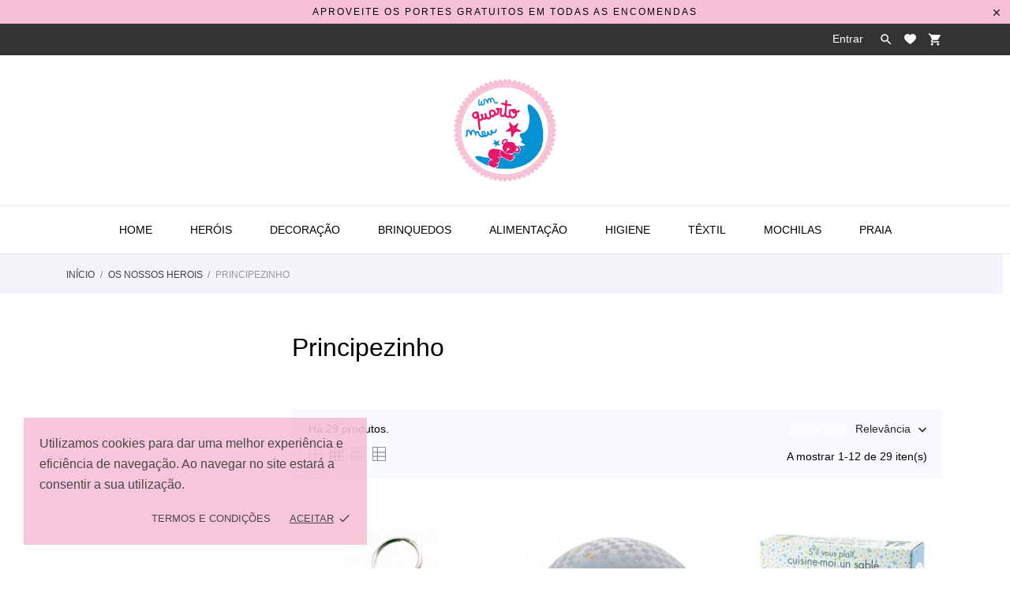

--- FILE ---
content_type: text/html; charset=utf-8
request_url: https://umquartomeu.com/41-principezinho
body_size: 16296
content:
<!doctype html>
 <html lang="pt">

 <head>
  
  
  <meta charset="utf-8">


  <meta http-equiv="x-ua-compatible" content="ie=edge">



  <title>Principezinho</title>
  <meta name="description" content="">
  <meta name="keywords" content="">
        <link rel="canonical" href="https://umquartomeu.com/41-principezinho">
  


  <meta name="viewport" content="width=device-width, initial-scale=1">



  <link rel="icon" type="image/vnd.microsoft.icon" href="/img/favicon.ico?1601024844">
  <link rel="shortcut icon" type="image/x-icon" href="/img/favicon.ico?1601024844">



    <link rel="stylesheet" href="https://umquartomeu.com/modules/anscrolltop/views/css/ionicons.min.css" type="text/css" media="all">
  <link rel="stylesheet" href="https://umquartomeu.com/themes/charme/assets/css/theme.css" type="text/css" media="all">
  <link rel="stylesheet" href="https://umquartomeu.com/themes/charme/assets/css/photoswipe.css" type="text/css" media="all">
  <link rel="stylesheet" href="https://umquartomeu.com/themes/charme/assets/css/default-skin.css" type="text/css" media="all">
  <link rel="stylesheet" href="https://umquartomeu.com/modules/an_theme/views/fonts/lato/lato.css" type="text/css" media="all">
  <link rel="stylesheet" href="//fonts.googleapis.com/css?family=Yesteryear" type="text/css" media="all">
  <link rel="stylesheet" href="https://umquartomeu.com/modules/paypal/views/css/paypal_fo.css" type="text/css" media="all">
  <link rel="stylesheet" href="https://umquartomeu.com/modules/ps_facetedsearch/views/dist/front.css" type="text/css" media="all">
  <link rel="stylesheet" href="https://umquartomeu.com/themes/charme/modules/an_productattributes/views/css/front.css" type="text/css" media="all">
  <link rel="stylesheet" href="https://umquartomeu.com/modules/multibanco/views/css/multibanco_16.css" type="text/css" media="all">
  <link rel="stylesheet" href="https://umquartomeu.com/js/jquery/ui/themes/base/minified/jquery-ui.min.css" type="text/css" media="all">
  <link rel="stylesheet" href="https://umquartomeu.com/js/jquery/ui/themes/base/minified/jquery.ui.theme.min.css" type="text/css" media="all">
  <link rel="stylesheet" href="https://umquartomeu.com/modules/anscrolltop/views/css/1247f4c2ee260d35f2489e2e0eb9125d.css" type="text/css" media="all">
  <link rel="stylesheet" href="https://umquartomeu.com/modules/an_brandslider/views/css/owl.carousel.min.css" type="text/css" media="all">
  <link rel="stylesheet" href="https://umquartomeu.com/modules/an_brandslider/views/css/front.css" type="text/css" media="all">
  <link rel="stylesheet" href="https://umquartomeu.com/themes/charme/modules/an_megamenu/views/css/front.css" type="text/css" media="all">
  <link rel="stylesheet" href="https://umquartomeu.com/themes/charme/modules/an_wishlist/views/css/front.css" type="text/css" media="all">
  <link rel="stylesheet" href="https://umquartomeu.com/modules/an_wishlist/views/css/magnific-popup.css" type="text/css" media="all">
  <link rel="stylesheet" href="https://umquartomeu.com/modules/an_cookie_popup/views/css/front.css" type="text/css" media="all">
  <link rel="stylesheet" href="https://umquartomeu.com/modules/an_cookie_popup/views/css/f2832b9c579edcd29fb081fb4dee0406.css" type="text/css" media="all">
  <link rel="stylesheet" href="https://umquartomeu.com/modules/an_theme/views/css/88ca2f3b8d58ba44e8a69a58bcb221a7.css" type="text/css" media="all">
  <link rel="stylesheet" href="https://umquartomeu.com/modules/anthemeblocks/views/css/owl.carousel.min.css" type="text/css" media="all">
  <link rel="stylesheet" href="https://umquartomeu.com/modules/anthemeblocks/views/templates/front/homeslider/css/homeslider.css" type="text/css" media="all">
  <link rel="stylesheet" href="https://umquartomeu.com/modules/anthemeblocks/views/templates/front/advantagestype1/css/advantagestype1.css" type="text/css" media="all">
  <link rel="stylesheet" href="https://umquartomeu.com/modules/anthemeblocks/views/css/owl.carousel.min.css" type="text/css" media="all">
  <link rel="stylesheet" href="https://umquartomeu.com/modules/anthemeblocks/views/templates/front/productblocksslider/css/productblocksslider.css" type="text/css" media="all">
  <link rel="stylesheet" href="https://umquartomeu.com/modules/anthemeblocks/views/templates/front/staticblocks/css/staticblocks.css" type="text/css" media="all">
  <link rel="stylesheet" href="https://umquartomeu.com/modules/anthemeblocks/views/css/owl.carousel.min.css" type="text/css" media="all">
  <link rel="stylesheet" href="https://umquartomeu.com/modules/anthemeblocks/views/templates/front/reviews/css/reviews.css" type="text/css" media="all">
  <link rel="stylesheet" href="https://umquartomeu.com/modules/anthemeblocks/views/templates/front/bannertype1/css/bannertype1.css" type="text/css" media="all">
  <link rel="stylesheet" href="https://umquartomeu.com/modules/anthemeblocks/views/templates/front/accordion/css/accordion.css" type="text/css" media="all">
  <link rel="stylesheet" href="https://umquartomeu.com/modules/anthemeblocks/views/templates/front/paymentsmethod/css/paymentsmethod.css" type="text/css" media="all">
  <link rel="stylesheet" href="https://umquartomeu.com/modules/anthemeblocks/views/templates/front/freeshippingline/css/freeshippingline.css" type="text/css" media="all">
  <link rel="stylesheet" href="https://umquartomeu.com/modules/anthemeblocks/views/css/front.css" type="text/css" media="all">
  <link rel="stylesheet" href="https://umquartomeu.com/modules/an_theme/views/css/sidebarcart.css" type="text/css" media="all">
  <link rel="stylesheet" href="https://umquartomeu.com/modules/an_theme/views/css/homepage1.css" type="text/css" media="all">
  <link rel="stylesheet" href="https://umquartomeu.com/modules/an_theme/views/css/header1.css" type="text/css" media="all">




  

  <script type="text/javascript">
        var prestashop = {"cart":{"products":[],"totals":{"total":{"type":"total","label":"Total","amount":0,"value":"0,00\u00a0\u20ac"},"total_including_tax":{"type":"total","label":"Total (com IVA)","amount":0,"value":"0,00\u00a0\u20ac"},"total_excluding_tax":{"type":"total","label":"Total (sem IVA)","amount":0,"value":"0,00\u00a0\u20ac"}},"subtotals":{"products":{"type":"products","label":"Subtotal","amount":0,"value":"0,00\u00a0\u20ac"},"discounts":null,"shipping":{"type":"shipping","label":"Envio","amount":0,"value":"Gr\u00e1tis"},"tax":null},"products_count":0,"summary_string":"0 artigos","vouchers":{"allowed":0,"added":[]},"discounts":[],"minimalPurchase":0,"minimalPurchaseRequired":""},"currency":{"name":"Euro","iso_code":"EUR","iso_code_num":"978","sign":"\u20ac"},"customer":{"lastname":null,"firstname":null,"email":null,"birthday":null,"newsletter":null,"newsletter_date_add":null,"optin":null,"website":null,"company":null,"siret":null,"ape":null,"is_logged":false,"gender":{"type":null,"name":null},"addresses":[]},"language":{"name":"Portugu\u00eas (Portuguese)","iso_code":"pt","locale":"pt-PT","language_code":"pt-pt","is_rtl":"0","date_format_lite":"Y-m-d","date_format_full":"Y-m-d H:i:s","id":1},"page":{"title":"","canonical":"https:\/\/umquartomeu.com\/41-principezinho","meta":{"title":"Principezinho","description":"","keywords":"","robots":"index"},"page_name":"category","body_classes":{"lang-pt":true,"lang-rtl":false,"country-PT":true,"currency-EUR":true,"layout-left-column":true,"page-category":true,"tax-display-enabled":true,"category-id-41":true,"category-Principezinho":true,"category-id-parent-57":true,"category-depth-level-3":true},"admin_notifications":[]},"shop":{"name":"Um Quarto Meu","logo":"\/img\/um-quarto-meu-logo-1601024777.jpg","stores_icon":"\/img\/logo_stores.png","favicon":"\/img\/favicon.ico"},"urls":{"base_url":"https:\/\/umquartomeu.com\/","current_url":"https:\/\/umquartomeu.com\/41-principezinho","shop_domain_url":"https:\/\/umquartomeu.com","img_ps_url":"https:\/\/umquartomeu.com\/img\/","img_cat_url":"https:\/\/umquartomeu.com\/img\/c\/","img_lang_url":"https:\/\/umquartomeu.com\/img\/l\/","img_prod_url":"https:\/\/umquartomeu.com\/img\/p\/","img_manu_url":"https:\/\/umquartomeu.com\/img\/m\/","img_sup_url":"https:\/\/umquartomeu.com\/img\/su\/","img_ship_url":"https:\/\/umquartomeu.com\/img\/s\/","img_store_url":"https:\/\/umquartomeu.com\/img\/st\/","img_col_url":"https:\/\/umquartomeu.com\/img\/co\/","img_url":"https:\/\/umquartomeu.com\/themes\/charme\/assets\/img\/","css_url":"https:\/\/umquartomeu.com\/themes\/charme\/assets\/css\/","js_url":"https:\/\/umquartomeu.com\/themes\/charme\/assets\/js\/","pic_url":"https:\/\/umquartomeu.com\/upload\/","pages":{"address":"https:\/\/umquartomeu.com\/endereco","addresses":"https:\/\/umquartomeu.com\/enderecos","authentication":"https:\/\/umquartomeu.com\/inicio-de-sessao","cart":"https:\/\/umquartomeu.com\/carrinho","category":"https:\/\/umquartomeu.com\/index.php?controller=category","cms":"https:\/\/umquartomeu.com\/index.php?controller=cms","contact":"https:\/\/umquartomeu.com\/contacte-nos","discount":"https:\/\/umquartomeu.com\/descontos","guest_tracking":"https:\/\/umquartomeu.com\/seguimento-de-visitante","history":"https:\/\/umquartomeu.com\/historico-de-encomendas","identity":"https:\/\/umquartomeu.com\/identidade","index":"https:\/\/umquartomeu.com\/","my_account":"https:\/\/umquartomeu.com\/a-minha-conta","order_confirmation":"https:\/\/umquartomeu.com\/confirmacao-encomenda","order_detail":"https:\/\/umquartomeu.com\/index.php?controller=order-detail","order_follow":"https:\/\/umquartomeu.com\/acompanhar-encomenda","order":"https:\/\/umquartomeu.com\/encomenda","order_return":"https:\/\/umquartomeu.com\/index.php?controller=order-return","order_slip":"https:\/\/umquartomeu.com\/nota-de-encomenda","pagenotfound":"https:\/\/umquartomeu.com\/p\u00e1gina-n\u00e3o-encontrada","password":"https:\/\/umquartomeu.com\/recuperar-palavra-passe","pdf_invoice":"https:\/\/umquartomeu.com\/index.php?controller=pdf-invoice","pdf_order_return":"https:\/\/umquartomeu.com\/index.php?controller=pdf-order-return","pdf_order_slip":"https:\/\/umquartomeu.com\/index.php?controller=pdf-order-slip","prices_drop":"https:\/\/umquartomeu.com\/promocoes","product":"https:\/\/umquartomeu.com\/index.php?controller=product","search":"https:\/\/umquartomeu.com\/pesquisa","sitemap":"https:\/\/umquartomeu.com\/mapa do site","stores":"https:\/\/umquartomeu.com\/lojas","supplier":"https:\/\/umquartomeu.com\/fornecedores","register":"https:\/\/umquartomeu.com\/inicio-de-sessao?create_account=1","order_login":"https:\/\/umquartomeu.com\/encomenda?login=1"},"alternative_langs":{"pt-pt":"https:\/\/umquartomeu.com\/41-principezinho"},"theme_assets":"\/themes\/charme\/assets\/","actions":{"logout":"https:\/\/umquartomeu.com\/?mylogout="},"no_picture_image":{"bySize":{"thumb_cover":{"url":"https:\/\/umquartomeu.com\/img\/p\/pt-default-thumb_cover.jpg","width":90,"height":120},"small_default":{"url":"https:\/\/umquartomeu.com\/img\/p\/pt-default-small_default.jpg","width":99,"height":132},"cart_default":{"url":"https:\/\/umquartomeu.com\/img\/p\/pt-default-cart_default.jpg","width":112,"height":150},"menu_default":{"url":"https:\/\/umquartomeu.com\/img\/p\/pt-default-menu_default.jpg","width":135,"height":180},"catalog_small":{"url":"https:\/\/umquartomeu.com\/img\/p\/pt-default-catalog_small.jpg","width":184,"height":245},"catalog_medium":{"url":"https:\/\/umquartomeu.com\/img\/p\/pt-default-catalog_medium.jpg","width":255,"height":340},"home_default":{"url":"https:\/\/umquartomeu.com\/img\/p\/pt-default-home_default.jpg","width":255,"height":340},"medium_default":{"url":"https:\/\/umquartomeu.com\/img\/p\/pt-default-medium_default.jpg","width":452,"height":452},"catalog_large":{"url":"https:\/\/umquartomeu.com\/img\/p\/pt-default-catalog_large.jpg","width":398,"height":531},"large_default":{"url":"https:\/\/umquartomeu.com\/img\/p\/pt-default-large_default.jpg","width":445,"height":591},"full_default":{"url":"https:\/\/umquartomeu.com\/img\/p\/pt-default-full_default.jpg","width":800,"height":1062}},"small":{"url":"https:\/\/umquartomeu.com\/img\/p\/pt-default-thumb_cover.jpg","width":90,"height":120},"medium":{"url":"https:\/\/umquartomeu.com\/img\/p\/pt-default-catalog_medium.jpg","width":255,"height":340},"large":{"url":"https:\/\/umquartomeu.com\/img\/p\/pt-default-full_default.jpg","width":800,"height":1062},"legend":""}},"configuration":{"display_taxes_label":true,"display_prices_tax_incl":true,"is_catalog":false,"show_prices":true,"opt_in":{"partner":true},"quantity_discount":{"type":"discount","label":"Desconto"},"voucher_enabled":0,"return_enabled":0},"field_required":[],"breadcrumb":{"links":[{"title":"In\u00edcio","url":"https:\/\/umquartomeu.com\/"},{"title":"Os nossos herois","url":"https:\/\/umquartomeu.com\/57-os-nossos-herois"},{"title":"Principezinho","url":"https:\/\/umquartomeu.com\/41-principezinho"}],"count":3},"link":{"protocol_link":"https:\/\/","protocol_content":"https:\/\/"},"time":1768967815,"static_token":"bf60ea5d0113feeb3366adb6f407f3f3","token":"03e7ec69747a8ee47555aac8ec64fbdd"};
        var psemailsubscription_subscription = "https:\/\/umquartomeu.com\/module\/ps_emailsubscription\/subscription";
      </script>



  <!-- emarketing start -->


<!-- emarketing end --><script>
	var an_productattributes = {
		controller: "https://umquartomeu.com/module/an_productattributes/ajax",
		config: JSON.parse('{\"type_view\":\"standart\",\"display_add_to_cart\":\"1\",\"display_quantity\":\"1\",\"display_labels\":\"0\",\"product_miniature\":\".js-product-miniature\",\"thumbnail_container\":\".thumbnail-container\",\"price\":\".price\",\"regular_price\":\".regular-price\",\"product_price_and_shipping\":\".product-price-and-shipping\",\"separator\":\" \\/ \",\"background_sold_out\":\"#ffc427\",\"color_sold_out\":\"#ffffff\",\"background_sale\":\"#e53d60\",\"color_sale\":\"#ffffff\",\"display_prices\":\"1\"}'),
	}
</script><div class="notification_cookie">
    <div class="notification_cookie-content">
        <p>Utilizamos cookies para dar uma melhor experiência e eficiência de navegação. Ao navegar no site estará a consentir a sua utilização.</p>        <div class="notification_cookie-action">
                            <a href="http://umquartomeu.com/content/3-termos-e-condicoes" class="notification_cookie-link">Termos e Condições</a>
                        <span class="notification_cookie-accept">Aceitar<i class="material-icons">done</i></span>
        </div>
    </div>
</div>




  
</head>

<body id="category" class=" lang-pt country-pt currency-eur layout-left-column page-category tax-display-enabled category-id-41 category-principezinho category-id-parent-57 category-depth-level-3">

  
  
  

  <main>
    
        

    <header id="header" class="header1">
      
       
 <div class="header-banner">
  <div class="anthemeshipping-line">
   <p>Aproveite os portes gratuitos em TODAS as encomendas</p>
   <a class="btn-close-line"><i class="material-icons">&#xE5CD;</i></a>
</div>

</div>



<nav class="header-nav">
  <div class="container">
    <div class="row">
      <div class="hidden-sm-down">
         <div class="
                                                col-md-4
                          col-xs-12 left-nav" >
             
             
                         </div>
                        <div class="col-lg-4 col-md-4 col-sm-4">
              <div id="_desktop_social">
                

  <div class="block-social">
    <ul>
          </ul>
  </div>


              </div>
            </div>
                      <div class="
                                          col-md-4
                         right-nav">
              <div id="_desktop_user_info">
   <div class="user-info">
                <a
           href="https://umquartomeu.com/a-minha-conta"
           title="Entrar na sua conta"
           rel="nofollow"
         >
                                                                                 <span class="account-login">Entrar</span>
                           </a>
              <!--
            <a
         href="https://umquartomeu.com/a-minha-conta"
         title="Entrar na sua conta"
         rel="nofollow"
       >
         <span>Registar</span>
       </a>
          -->
   </div>
 </div>
 
                             <div class="btn-search-open" data-status='open-search'>
                  <i class="material-icons search" data-status='open-search'>&#xE8B6;</i>
                </div>
                           <div  class="an_wishlist-nav-link" id="_desktop_an_wishlist-nav">
	<a href="https://umquartomeu.com/module/an_wishlist/list" title="Favoritos">

		               <svg class="hidden-sm-down"
                xmlns="http://www.w3.org/2000/svg"
                xmlns:xlink="http://www.w3.org/1999/xlink"
                width="15px" height="13px">
                <path fill-rule="evenodd"  fill="rgb(255, 246, 246)"
                d="M12.814,0.525 C12.207,0.189 11.509,-0.005 10.766,-0.005 C9.454,-0.005 8.279,0.595 7.503,1.537 C6.723,0.595 5.550,-0.005 4.236,-0.005 C3.494,-0.005 2.798,0.189 2.189,0.525 C0.883,1.251 -0.003,2.649 -0.003,4.254 C-0.003,4.714 0.072,5.154 0.207,5.567 C0.934,8.852 7.503,12.993 7.503,12.993 C7.503,12.993 14.068,8.852 14.796,5.567 C14.931,5.154 15.006,4.713 15.006,4.254 C15.006,2.649 14.121,1.252 12.814,0.525 Z"/>
                </svg>
                <span class="hidden-md-up">Favoritos (<span class="js-an_wishlist-nav-count">0</span>)</span>
                                                              	</a>
</div>

<div id="_desktop_cart">
  <div class="blockcart cart-preview js-sidebar-cart-trigger inactive" data-refresh-url="//umquartomeu.com/module/ps_shoppingcart/ajax">
    <div class="header">
        <a class="blockcart-link" rel="nofollow" href="//umquartomeu.com/carrinho?action=show">
                       <i class="material-icons shopping-cart">shopping_cart</i>
                                                                                                   <span class="cart-products-count">Carrinho: 0</span>
        </a>
    </div>
    <div class="cart-dropdown js-cart-source hidden-xs-up">
      <div class="cart-dropdown-wrapper">
        <div class="cart-title">
          <p class="h4 text-center">Carrinho</p>
        </div>
                  <div class="no-items">
            Não existem produtos no seu carrinho
          </div>
              </div>
    </div>

  </div>
</div>


           </div>

      </div>
      <div class="hidden-md-up text-xs-center mobile">
        <div class="pull-xs-left" id="menu-icon">
            <svg 
            xmlns="http://www.w3.org/2000/svg"
            xmlns:xlink="http://www.w3.org/1999/xlink"
            width="19px" height="17px">
           <path fill-rule="evenodd"  fill="rgb(0, 0, 0)"
            d="M18.208,9.273 L0.792,9.273 C0.354,9.273 0.000,8.927 0.000,8.500 C0.000,8.073 0.354,7.727 0.792,7.727 L18.208,7.727 C18.645,7.727 19.000,8.073 19.000,8.500 C19.000,8.927 18.646,9.273 18.208,9.273 ZM18.208,1.545 L0.792,1.545 C0.354,1.545 0.000,1.199 0.000,0.773 C0.000,0.346 0.354,-0.000 0.792,-0.000 L18.208,-0.000 C18.645,-0.000 19.000,0.346 19.000,0.773 C19.000,1.199 18.646,1.545 18.208,1.545 ZM0.792,15.455 L18.208,15.455 C18.645,15.455 19.000,15.801 19.000,16.227 C19.000,16.654 18.646,17.000 18.208,17.000 L0.792,17.000 C0.354,17.000 0.000,16.654 0.000,16.227 C0.000,15.801 0.354,15.455 0.792,15.455 Z"/>
           </svg>
        </div>
        <div class="pull-xs-right" id="_mobile_cart"></div>
        <div class="top-logo" id="_mobile_logo"></div>
        <div class="pull-xs-right search-widget" id="_mobile_search_widget"></div>
        <div class="clearfix"></div>
      </div>
    </div>
  </div>
</nav>



<div class="header-top">
         <div class="col-md-2 hidden-sm-down" id="_desktop_logo">
	<a href="https://umquartomeu.com/">
					<img class="logo img-responsive" src="/img/um-quarto-meu-logo-1601024777.jpg" width="auto" height="auto" alt="Um Quarto Meu">
			</a>
</div>

      <div class="navigation position-static">

        <div class="container">
          <div class="row">
            <div class="amega-menu hidden-sm-down">
<div id="amegamenu" class="">
  <div class="fixed-menu-container">
  
  <ul class="anav-top">
    <li class="amenu-item mm-6 ">
    <a href="/" class="amenu-link">      Home
          </a>
      </li>
    <li class="amenu-item mm-14 plex">
    <a href="#" class="amenu-link">      Heróis
          </a>
        <span class="mobile-toggle-plus"><i class="caret-down-icon"></i></span>
    <div class="adropdown adropdown-1" >
      
      <div class="dropdown-bgimage" ></div>
      
           
            <div class="dropdown-content acontent-1 dd-17">
		                            <div class="categories-grid">
                      	
					<div class="category-item level-1">
						<p class="h5 category-title"><a href="https://umquartomeu.com/41-principezinho" title="Principezinho">Principezinho</a></p>
						
					</div>
				
					<div class="category-item level-1">
						<p class="h5 category-title"><a href="https://umquartomeu.com/43-peter-rabbit" title="Peter Rabbit">Peter Rabbit</a></p>
						
					</div>
				
					<div class="category-item level-1">
						<p class="h5 category-title"><a href="https://umquartomeu.com/45-unicornio" title="Unicórnio">Unicórnio</a></p>
						
					</div>
				
					<div class="category-item level-1">
						<p class="h5 category-title"><a href="https://umquartomeu.com/46-fadas" title="Fadas">Fadas</a></p>
						
					</div>
				
					<div class="category-item level-1">
						<p class="h5 category-title"><a href="https://umquartomeu.com/47-bailarinas" title="Bailarinas">Bailarinas</a></p>
						
					</div>
				
					<div class="category-item level-1">
						<p class="h5 category-title"><a href="https://umquartomeu.com/44-sophie-la-girafe" title="Sophie la Girafe">Sophie la Girafe</a></p>
						
					</div>
				
					<div class="category-item level-1">
						<p class="h5 category-title"><a href="https://umquartomeu.com/48-maileg" title="Maileg">Maileg</a></p>
						
					</div>
				
					<div class="category-item level-1">
						<p class="h5 category-title"><a href="https://umquartomeu.com/49-princesas" title="Princesas">Princesas</a></p>
						
					</div>
				
					<div class="category-item level-1">
						<p class="h5 category-title"><a href="https://umquartomeu.com/52-anjos" title="Anjos">Anjos</a></p>
						
					</div>
				
					<div class="category-item level-1">
						<p class="h5 category-title"><a href="https://umquartomeu.com/55-dinossauros" title="Dinossauros">Dinossauros</a></p>
						
					</div>
				
					<div class="category-item level-1">
						<p class="h5 category-title"><a href="https://umquartomeu.com/56-tubaroes" title="Tubarões">Tubarões</a></p>
						
					</div>
				
					<div class="category-item level-1">
						<p class="h5 category-title"><a href="https://umquartomeu.com/58-mascotes" title="Mascotes">Mascotes</a></p>
						
					</div>
				
					<div class="category-item level-1">
						<p class="h5 category-title"><a href="https://umquartomeu.com/59-elmer" title="Elmer">Elmer</a></p>
						
					</div>
				
					<div class="category-item level-1">
						<p class="h5 category-title"><a href="https://umquartomeu.com/60-belle-e-boo" title="Belle e Boo">Belle e Boo</a></p>
						
					</div>
				
					<div class="category-item level-1">
						<p class="h5 category-title"><a href="https://umquartomeu.com/61-paddington" title="Paddington">Paddington</a></p>
						
					</div>
				
          </div>
          
              </div>
                </div>
      </li>
    <li class="amenu-item mm-8 plex">
    <a href="/11-decoracao" class="amenu-link">      Decoração
          </a>
        <span class="mobile-toggle-plus"><i class="caret-down-icon"></i></span>
    <div class="adropdown adropdown-1" >
      
      <div class="dropdown-bgimage" ></div>
      
           
            <div class="dropdown-content acontent-1 dd-8">
		                            <div class="categories-grid">
                      	
					<div class="category-item level-1">
						<p class="h5 category-title"><a href="https://umquartomeu.com/20-ilustracoes" title="Ilustrações">Ilustrações</a></p>
						
					</div>
				
					<div class="category-item level-1">
						<p class="h5 category-title"><a href="https://umquartomeu.com/21-iluminacao" title="Iluminação">Iluminação</a></p>
						
					</div>
				
					<div class="category-item level-1">
						<p class="h5 category-title"><a href="https://umquartomeu.com/22-moveis-auxiliares" title="Móveis Auxiliares">Móveis Auxiliares</a></p>
						
					</div>
				
					<div class="category-item level-1">
						<p class="h5 category-title"><a href="https://umquartomeu.com/23-mobiles" title="Móbiles">Móbiles</a></p>
						
					</div>
				
					<div class="category-item level-1">
						<p class="h5 category-title"><a href="https://umquartomeu.com/24-arrumacao" title="Arrumação">Arrumação</a></p>
						
					</div>
				
					<div class="category-item level-1">
						<p class="h5 category-title"><a href="https://umquartomeu.com/25-objetos-decorativos" title="Objetos Decorativos">Objetos Decorativos</a></p>
						
					</div>
				
					<div class="category-item level-1">
						<p class="h5 category-title"><a href="https://umquartomeu.com/26-bercos" title="Berços">Berços</a></p>
						
					</div>
				
          </div>
          
              </div>
                </div>
      </li>
    <li class="amenu-item mm-9 plex">
    <a href="/12-brinquedos" class="amenu-link">      Brinquedos
          </a>
        <span class="mobile-toggle-plus"><i class="caret-down-icon"></i></span>
    <div class="adropdown adropdown-1" >
      
      <div class="dropdown-bgimage" ></div>
      
           
            <div class="dropdown-content acontent-1 dd-12">
		                            <div class="categories-grid">
                      	
					<div class="category-item level-1">
						<p class="h5 category-title"><a href="https://umquartomeu.com/27-peluches-doudous" title="Peluches & Doudous">Peluches & Doudous</a></p>
						
					</div>
				
					<div class="category-item level-1">
						<p class="h5 category-title"><a href="https://umquartomeu.com/28-mordedores" title="Mordedores">Mordedores</a></p>
						
					</div>
				
					<div class="category-item level-1">
						<p class="h5 category-title"><a href="https://umquartomeu.com/29-musicais" title="Musicais">Musicais</a></p>
						
					</div>
				
					<div class="category-item level-1">
						<p class="h5 category-title"><a href="https://umquartomeu.com/30-brinquedos-madeira" title="Brinquedos Madeira">Brinquedos Madeira</a></p>
						
					</div>
				
					<div class="category-item level-1">
						<p class="h5 category-title"><a href="https://umquartomeu.com/31-banho-e-praia" title="Banho e Praia">Banho e Praia</a></p>
						
					</div>
				
					<div class="category-item level-1">
						<p class="h5 category-title"><a href="https://umquartomeu.com/32-educativos" title="Educativos">Educativos</a></p>
						
					</div>
				
					<div class="category-item level-1">
						<p class="h5 category-title"><a href="https://umquartomeu.com/33-puzzles" title="Puzzles">Puzzles</a></p>
						
					</div>
				
					<div class="category-item level-1">
						<p class="h5 category-title"><a href="https://umquartomeu.com/34-veiculos" title="Veículos">Veículos</a></p>
						
					</div>
				
					<div class="category-item level-1">
						<p class="h5 category-title"><a href="https://umquartomeu.com/35-tapetes-de-atividades" title="Tapetes de Atividades">Tapetes de Atividades</a></p>
						
					</div>
				
          </div>
          
              </div>
                </div>
      </li>
    <li class="amenu-item mm-10 plex">
    <a href="/13-alimentacao" class="amenu-link">      Alimentação
          </a>
        <span class="mobile-toggle-plus"><i class="caret-down-icon"></i></span>
    <div class="adropdown adropdown-1" >
      
      <div class="dropdown-bgimage" ></div>
      
           
            <div class="dropdown-content acontent-1 dd-11">
		                            <div class="categories-grid">
                      	
					<div class="category-item level-1">
						<p class="h5 category-title"><a href="https://umquartomeu.com/36-babetes" title="Babetes">Babetes</a></p>
						
					</div>
				
					<div class="category-item level-1">
						<p class="h5 category-title"><a href="https://umquartomeu.com/37-servicos-mesa" title="Serviços Mesa">Serviços Mesa</a></p>
						
					</div>
				
					<div class="category-item level-1">
						<p class="h5 category-title"><a href="https://umquartomeu.com/38-acessorios" title="Acessórios">Acessórios</a></p>
						
					</div>
				
          </div>
          
              </div>
                </div>
      </li>
    <li class="amenu-item mm-13 plex">
    <a href="/16-higiene" class="amenu-link">      Higiene
          </a>
        <span class="mobile-toggle-plus"><i class="caret-down-icon"></i></span>
    <div class="adropdown adropdown-1" >
      
      <div class="dropdown-bgimage" ></div>
      
           
            <div class="dropdown-content acontent-1 dd-13">
		                            <div class="categories-grid">
                      	
					<div class="category-item level-1">
						<p class="h5 category-title"><a href="https://umquartomeu.com/39-chupetas-porta-chupetas" title="Chupetas & Porta-Chupetas">Chupetas & Porta-Chupetas</a></p>
						
					</div>
				
					<div class="category-item level-1">
						<p class="h5 category-title"><a href="https://umquartomeu.com/40-banho-cuidados" title="Banho & Cuidados">Banho & Cuidados</a></p>
						
					</div>
				
          </div>
          
              </div>
                </div>
      </li>
    <li class="amenu-item mm-17 plex">
    <span class="amenu-link">      Têxtil
          </span>
        <span class="mobile-toggle-plus"><i class="caret-down-icon"></i></span>
    <div class="adropdown adropdown-1" >
      
      <div class="dropdown-bgimage" ></div>
      
           
            <div class="dropdown-content acontent-1 dd-16">
		                            <div class="categories-grid">
                      	
					<div class="category-item level-1">
						<p class="h5 category-title"><a href="https://umquartomeu.com/17-fraldas-e-muda-fraldas" title="Fraldas e Muda-Fraldas">Fraldas e Muda-Fraldas</a></p>
						
					</div>
				
					<div class="category-item level-1">
						<p class="h5 category-title"><a href="https://umquartomeu.com/18-bolsas-e-sacos" title="Bolsas e Sacos">Bolsas e Sacos</a></p>
						
					</div>
				
					<div class="category-item level-1">
						<p class="h5 category-title"><a href="https://umquartomeu.com/19-acessorios" title="Acessórios">Acessórios</a></p>
						
					</div>
				
          </div>
          
              </div>
                </div>
      </li>
    <li class="amenu-item mm-18 ">
    <a href="/14-mochilas" class="amenu-link">      Mochilas
          </a>
      </li>
    <li class="amenu-item mm-15 ">
    <a href="63-praia" class="amenu-link">      Praia
          </a>
      </li>
      
  </ul>
  <div class="col-md-2 fixed-menu-right">
    
  </div>
  
 </div>
</div>
</div>
<!-- Block search module TOP -->
<div id="_desktop_search_widget">
	<div id="search_widget" class="search-widget" data-search-controller-url="//umquartomeu.com/pesquisa">
	 
		<form class="search-form" method="get" action="//umquartomeu.com/pesquisa" data-status='open-search'>
			<input type="hidden" name="controller" value="search">
			<input type="text" name="s" value="" data-status='open-search' placeholder="Procurar">
			<button type="submit">
				<i class="material-icons search">&#xE8B6;</i>
			</button>
		</form>
	</div>
</div>
<!-- /Block search module TOP -->

            <div class="clearfix"></div>
          </div>
        </div>
      </div>
    </div>
                                 <div class="amegamenu_mobile-cover"></div>
      <div class="amegamenu_mobile-modal">
        <div id="mobile_top_menu_wrapper" class="row hidden-lg-up" data-level="0">
          <div class="mobile-menu-header">
            <div class="megamenu_mobile-btn-back">
              <svg
              xmlns="http://www.w3.org/2000/svg"
              xmlns:xlink="http://www.w3.org/1999/xlink"
              width="26px" height="12px">
              <path fill-rule="evenodd"  fill="rgb(0, 0, 0)"
              d="M25.969,6.346 C25.969,5.996 25.678,5.713 25.319,5.713 L3.179,5.713 L7.071,1.921 C7.324,1.673 7.324,1.277 7.071,1.029 C6.817,0.782 6.410,0.782 6.156,1.029 L1.159,5.898 C0.905,6.145 0.905,6.542 1.159,6.789 L6.156,11.658 C6.283,11.782 6.447,11.844 6.616,11.844 C6.785,11.844 6.949,11.782 7.076,11.658 C7.330,11.411 7.330,11.014 7.076,10.767 L3.184,6.975 L25.329,6.975 C25.678,6.975 25.969,6.697 25.969,6.346 Z"/>
              </svg>
            </div>
            <div class="megamenu_mobile-btn-close">
              <svg
              xmlns="http://www.w3.org/2000/svg"
              xmlns:xlink="http://www.w3.org/1999/xlink"
              width="16px" height="16px">
              <path fill-rule="evenodd"  fill="rgb(0, 0, 0)"
              d="M16.002,0.726 L15.274,-0.002 L8.000,7.273 L0.725,-0.002 L-0.002,0.726 L7.273,8.000 L-0.002,15.274 L0.725,16.002 L8.000,8.727 L15.274,16.002 L16.002,15.274 L8.727,8.000 L16.002,0.726 Z"/>
              </svg>
            </div>
          </div>
          <div class="js-top-menu mobile" id="_mobile_top_menu"></div>
            <div class="js-top-menu-bottom">
              <div class="mobile-menu-fixed">
                              <div class="mobile-amega-menu">
    
    <div id="mobile-amegamenu">
      <ul class="anav-top anav-mobile">
            <li class="amenu-item mm-6 ">
        <div class=" mobile-item-nodropdown">
        <a href="/" class="amenu-link">          <span>Home</span>
                            </a>                    </div>
              </li>
            <li class="amenu-item mm-14 plex">
        <div class="mobile_item_wrapper ">
        <a href="#" class="amenu-link">          <span>Heróis</span>
                    <span class="mobile-toggle-plus d-flex align-items-center justify-content-center"><i class="caret-down-icon"></i></span>        </a>                        <span class="mobile-toggler">
              <svg 
              xmlns="http://www.w3.org/2000/svg"
              xmlns:xlink="http://www.w3.org/1999/xlink"
              width="5px" height="9px">
             <path fill-rule="evenodd"  fill="rgb(0, 0, 0)"
              d="M4.913,4.292 L0.910,0.090 C0.853,0.030 0.787,-0.000 0.713,-0.000 C0.639,-0.000 0.572,0.030 0.515,0.090 L0.086,0.541 C0.029,0.601 -0.000,0.670 -0.000,0.749 C-0.000,0.827 0.029,0.896 0.086,0.956 L3.462,4.500 L0.086,8.044 C0.029,8.104 -0.000,8.173 -0.000,8.251 C-0.000,8.330 0.029,8.399 0.086,8.459 L0.515,8.910 C0.572,8.970 0.639,9.000 0.713,9.000 C0.787,9.000 0.853,8.970 0.910,8.910 L4.913,4.707 C4.970,4.647 4.999,4.578 4.999,4.500 C4.999,4.422 4.970,4.353 4.913,4.292 Z"/>
             </svg>
            </span>
                    </div>
                <div class="adropdown-mobile" >      
                              <div class="dropdown-content dd-17">
                                          
					<div class="category-item level-1">
						<p class="h5 category-title"><a href="https://umquartomeu.com/41-principezinho" title="Principezinho">Principezinho</a></p>
						
					</div>
				
					<div class="category-item level-1">
						<p class="h5 category-title"><a href="https://umquartomeu.com/43-peter-rabbit" title="Peter Rabbit">Peter Rabbit</a></p>
						
					</div>
				
					<div class="category-item level-1">
						<p class="h5 category-title"><a href="https://umquartomeu.com/45-unicornio" title="Unicórnio">Unicórnio</a></p>
						
					</div>
				
					<div class="category-item level-1">
						<p class="h5 category-title"><a href="https://umquartomeu.com/46-fadas" title="Fadas">Fadas</a></p>
						
					</div>
				
					<div class="category-item level-1">
						<p class="h5 category-title"><a href="https://umquartomeu.com/47-bailarinas" title="Bailarinas">Bailarinas</a></p>
						
					</div>
				
					<div class="category-item level-1">
						<p class="h5 category-title"><a href="https://umquartomeu.com/44-sophie-la-girafe" title="Sophie la Girafe">Sophie la Girafe</a></p>
						
					</div>
				
					<div class="category-item level-1">
						<p class="h5 category-title"><a href="https://umquartomeu.com/48-maileg" title="Maileg">Maileg</a></p>
						
					</div>
				
					<div class="category-item level-1">
						<p class="h5 category-title"><a href="https://umquartomeu.com/49-princesas" title="Princesas">Princesas</a></p>
						
					</div>
				
					<div class="category-item level-1">
						<p class="h5 category-title"><a href="https://umquartomeu.com/52-anjos" title="Anjos">Anjos</a></p>
						
					</div>
				
					<div class="category-item level-1">
						<p class="h5 category-title"><a href="https://umquartomeu.com/55-dinossauros" title="Dinossauros">Dinossauros</a></p>
						
					</div>
				
					<div class="category-item level-1">
						<p class="h5 category-title"><a href="https://umquartomeu.com/56-tubaroes" title="Tubarões">Tubarões</a></p>
						
					</div>
				
					<div class="category-item level-1">
						<p class="h5 category-title"><a href="https://umquartomeu.com/58-mascotes" title="Mascotes">Mascotes</a></p>
						
					</div>
				
					<div class="category-item level-1">
						<p class="h5 category-title"><a href="https://umquartomeu.com/59-elmer" title="Elmer">Elmer</a></p>
						
					</div>
				
					<div class="category-item level-1">
						<p class="h5 category-title"><a href="https://umquartomeu.com/60-belle-e-boo" title="Belle e Boo">Belle e Boo</a></p>
						
					</div>
				
					<div class="category-item level-1">
						<p class="h5 category-title"><a href="https://umquartomeu.com/61-paddington" title="Paddington">Paddington</a></p>
						
					</div>
				
                  
                      </div>
                            </div>
              </li>
            <li class="amenu-item mm-8 plex">
        <div class="mobile_item_wrapper ">
        <a href="/11-decoracao" class="amenu-link">          <span>Decoração</span>
                    <span class="mobile-toggle-plus d-flex align-items-center justify-content-center"><i class="caret-down-icon"></i></span>        </a>                        <span class="mobile-toggler">
              <svg 
              xmlns="http://www.w3.org/2000/svg"
              xmlns:xlink="http://www.w3.org/1999/xlink"
              width="5px" height="9px">
             <path fill-rule="evenodd"  fill="rgb(0, 0, 0)"
              d="M4.913,4.292 L0.910,0.090 C0.853,0.030 0.787,-0.000 0.713,-0.000 C0.639,-0.000 0.572,0.030 0.515,0.090 L0.086,0.541 C0.029,0.601 -0.000,0.670 -0.000,0.749 C-0.000,0.827 0.029,0.896 0.086,0.956 L3.462,4.500 L0.086,8.044 C0.029,8.104 -0.000,8.173 -0.000,8.251 C-0.000,8.330 0.029,8.399 0.086,8.459 L0.515,8.910 C0.572,8.970 0.639,9.000 0.713,9.000 C0.787,9.000 0.853,8.970 0.910,8.910 L4.913,4.707 C4.970,4.647 4.999,4.578 4.999,4.500 C4.999,4.422 4.970,4.353 4.913,4.292 Z"/>
             </svg>
            </span>
                    </div>
                <div class="adropdown-mobile" >      
                              <div class="dropdown-content dd-8">
                                          
					<div class="category-item level-1">
						<p class="h5 category-title"><a href="https://umquartomeu.com/20-ilustracoes" title="Ilustrações">Ilustrações</a></p>
						
					</div>
				
					<div class="category-item level-1">
						<p class="h5 category-title"><a href="https://umquartomeu.com/21-iluminacao" title="Iluminação">Iluminação</a></p>
						
					</div>
				
					<div class="category-item level-1">
						<p class="h5 category-title"><a href="https://umquartomeu.com/22-moveis-auxiliares" title="Móveis Auxiliares">Móveis Auxiliares</a></p>
						
					</div>
				
					<div class="category-item level-1">
						<p class="h5 category-title"><a href="https://umquartomeu.com/23-mobiles" title="Móbiles">Móbiles</a></p>
						
					</div>
				
					<div class="category-item level-1">
						<p class="h5 category-title"><a href="https://umquartomeu.com/24-arrumacao" title="Arrumação">Arrumação</a></p>
						
					</div>
				
					<div class="category-item level-1">
						<p class="h5 category-title"><a href="https://umquartomeu.com/25-objetos-decorativos" title="Objetos Decorativos">Objetos Decorativos</a></p>
						
					</div>
				
					<div class="category-item level-1">
						<p class="h5 category-title"><a href="https://umquartomeu.com/26-bercos" title="Berços">Berços</a></p>
						
					</div>
				
                  
                      </div>
                            </div>
              </li>
            <li class="amenu-item mm-9 plex">
        <div class="mobile_item_wrapper ">
        <a href="/12-brinquedos" class="amenu-link">          <span>Brinquedos</span>
                    <span class="mobile-toggle-plus d-flex align-items-center justify-content-center"><i class="caret-down-icon"></i></span>        </a>                        <span class="mobile-toggler">
              <svg 
              xmlns="http://www.w3.org/2000/svg"
              xmlns:xlink="http://www.w3.org/1999/xlink"
              width="5px" height="9px">
             <path fill-rule="evenodd"  fill="rgb(0, 0, 0)"
              d="M4.913,4.292 L0.910,0.090 C0.853,0.030 0.787,-0.000 0.713,-0.000 C0.639,-0.000 0.572,0.030 0.515,0.090 L0.086,0.541 C0.029,0.601 -0.000,0.670 -0.000,0.749 C-0.000,0.827 0.029,0.896 0.086,0.956 L3.462,4.500 L0.086,8.044 C0.029,8.104 -0.000,8.173 -0.000,8.251 C-0.000,8.330 0.029,8.399 0.086,8.459 L0.515,8.910 C0.572,8.970 0.639,9.000 0.713,9.000 C0.787,9.000 0.853,8.970 0.910,8.910 L4.913,4.707 C4.970,4.647 4.999,4.578 4.999,4.500 C4.999,4.422 4.970,4.353 4.913,4.292 Z"/>
             </svg>
            </span>
                    </div>
                <div class="adropdown-mobile" >      
                              <div class="dropdown-content dd-12">
                                          
					<div class="category-item level-1">
						<p class="h5 category-title"><a href="https://umquartomeu.com/27-peluches-doudous" title="Peluches & Doudous">Peluches & Doudous</a></p>
						
					</div>
				
					<div class="category-item level-1">
						<p class="h5 category-title"><a href="https://umquartomeu.com/28-mordedores" title="Mordedores">Mordedores</a></p>
						
					</div>
				
					<div class="category-item level-1">
						<p class="h5 category-title"><a href="https://umquartomeu.com/29-musicais" title="Musicais">Musicais</a></p>
						
					</div>
				
					<div class="category-item level-1">
						<p class="h5 category-title"><a href="https://umquartomeu.com/30-brinquedos-madeira" title="Brinquedos Madeira">Brinquedos Madeira</a></p>
						
					</div>
				
					<div class="category-item level-1">
						<p class="h5 category-title"><a href="https://umquartomeu.com/31-banho-e-praia" title="Banho e Praia">Banho e Praia</a></p>
						
					</div>
				
					<div class="category-item level-1">
						<p class="h5 category-title"><a href="https://umquartomeu.com/32-educativos" title="Educativos">Educativos</a></p>
						
					</div>
				
					<div class="category-item level-1">
						<p class="h5 category-title"><a href="https://umquartomeu.com/33-puzzles" title="Puzzles">Puzzles</a></p>
						
					</div>
				
					<div class="category-item level-1">
						<p class="h5 category-title"><a href="https://umquartomeu.com/34-veiculos" title="Veículos">Veículos</a></p>
						
					</div>
				
					<div class="category-item level-1">
						<p class="h5 category-title"><a href="https://umquartomeu.com/35-tapetes-de-atividades" title="Tapetes de Atividades">Tapetes de Atividades</a></p>
						
					</div>
				
                  
                      </div>
                            </div>
              </li>
            <li class="amenu-item mm-10 plex">
        <div class="mobile_item_wrapper ">
        <a href="/13-alimentacao" class="amenu-link">          <span>Alimentação</span>
                    <span class="mobile-toggle-plus d-flex align-items-center justify-content-center"><i class="caret-down-icon"></i></span>        </a>                        <span class="mobile-toggler">
              <svg 
              xmlns="http://www.w3.org/2000/svg"
              xmlns:xlink="http://www.w3.org/1999/xlink"
              width="5px" height="9px">
             <path fill-rule="evenodd"  fill="rgb(0, 0, 0)"
              d="M4.913,4.292 L0.910,0.090 C0.853,0.030 0.787,-0.000 0.713,-0.000 C0.639,-0.000 0.572,0.030 0.515,0.090 L0.086,0.541 C0.029,0.601 -0.000,0.670 -0.000,0.749 C-0.000,0.827 0.029,0.896 0.086,0.956 L3.462,4.500 L0.086,8.044 C0.029,8.104 -0.000,8.173 -0.000,8.251 C-0.000,8.330 0.029,8.399 0.086,8.459 L0.515,8.910 C0.572,8.970 0.639,9.000 0.713,9.000 C0.787,9.000 0.853,8.970 0.910,8.910 L4.913,4.707 C4.970,4.647 4.999,4.578 4.999,4.500 C4.999,4.422 4.970,4.353 4.913,4.292 Z"/>
             </svg>
            </span>
                    </div>
                <div class="adropdown-mobile" >      
                              <div class="dropdown-content dd-11">
                                          
					<div class="category-item level-1">
						<p class="h5 category-title"><a href="https://umquartomeu.com/36-babetes" title="Babetes">Babetes</a></p>
						
					</div>
				
					<div class="category-item level-1">
						<p class="h5 category-title"><a href="https://umquartomeu.com/37-servicos-mesa" title="Serviços Mesa">Serviços Mesa</a></p>
						
					</div>
				
					<div class="category-item level-1">
						<p class="h5 category-title"><a href="https://umquartomeu.com/38-acessorios" title="Acessórios">Acessórios</a></p>
						
					</div>
				
                  
                      </div>
                            </div>
              </li>
            <li class="amenu-item mm-13 plex">
        <div class="mobile_item_wrapper ">
        <a href="/16-higiene" class="amenu-link">          <span>Higiene</span>
                    <span class="mobile-toggle-plus d-flex align-items-center justify-content-center"><i class="caret-down-icon"></i></span>        </a>                        <span class="mobile-toggler">
              <svg 
              xmlns="http://www.w3.org/2000/svg"
              xmlns:xlink="http://www.w3.org/1999/xlink"
              width="5px" height="9px">
             <path fill-rule="evenodd"  fill="rgb(0, 0, 0)"
              d="M4.913,4.292 L0.910,0.090 C0.853,0.030 0.787,-0.000 0.713,-0.000 C0.639,-0.000 0.572,0.030 0.515,0.090 L0.086,0.541 C0.029,0.601 -0.000,0.670 -0.000,0.749 C-0.000,0.827 0.029,0.896 0.086,0.956 L3.462,4.500 L0.086,8.044 C0.029,8.104 -0.000,8.173 -0.000,8.251 C-0.000,8.330 0.029,8.399 0.086,8.459 L0.515,8.910 C0.572,8.970 0.639,9.000 0.713,9.000 C0.787,9.000 0.853,8.970 0.910,8.910 L4.913,4.707 C4.970,4.647 4.999,4.578 4.999,4.500 C4.999,4.422 4.970,4.353 4.913,4.292 Z"/>
             </svg>
            </span>
                    </div>
                <div class="adropdown-mobile" >      
                              <div class="dropdown-content dd-13">
                                          
					<div class="category-item level-1">
						<p class="h5 category-title"><a href="https://umquartomeu.com/39-chupetas-porta-chupetas" title="Chupetas & Porta-Chupetas">Chupetas & Porta-Chupetas</a></p>
						
					</div>
				
					<div class="category-item level-1">
						<p class="h5 category-title"><a href="https://umquartomeu.com/40-banho-cuidados" title="Banho & Cuidados">Banho & Cuidados</a></p>
						
					</div>
				
                  
                      </div>
                            </div>
              </li>
            <li class="amenu-item mm-17 plex">
        <div class="mobile_item_wrapper ">
        <span class="amenu-link">          <span>Têxtil</span>
                    <span class="mobile-toggle-plus d-flex align-items-center justify-content-center"><i class="caret-down-icon"></i></span>        </span>                        <span class="mobile-toggler">
              <svg 
              xmlns="http://www.w3.org/2000/svg"
              xmlns:xlink="http://www.w3.org/1999/xlink"
              width="5px" height="9px">
             <path fill-rule="evenodd"  fill="rgb(0, 0, 0)"
              d="M4.913,4.292 L0.910,0.090 C0.853,0.030 0.787,-0.000 0.713,-0.000 C0.639,-0.000 0.572,0.030 0.515,0.090 L0.086,0.541 C0.029,0.601 -0.000,0.670 -0.000,0.749 C-0.000,0.827 0.029,0.896 0.086,0.956 L3.462,4.500 L0.086,8.044 C0.029,8.104 -0.000,8.173 -0.000,8.251 C-0.000,8.330 0.029,8.399 0.086,8.459 L0.515,8.910 C0.572,8.970 0.639,9.000 0.713,9.000 C0.787,9.000 0.853,8.970 0.910,8.910 L4.913,4.707 C4.970,4.647 4.999,4.578 4.999,4.500 C4.999,4.422 4.970,4.353 4.913,4.292 Z"/>
             </svg>
            </span>
                    </div>
                <div class="adropdown-mobile" >      
                              <div class="dropdown-content dd-16">
                                          
					<div class="category-item level-1">
						<p class="h5 category-title"><a href="https://umquartomeu.com/17-fraldas-e-muda-fraldas" title="Fraldas e Muda-Fraldas">Fraldas e Muda-Fraldas</a></p>
						
					</div>
				
					<div class="category-item level-1">
						<p class="h5 category-title"><a href="https://umquartomeu.com/18-bolsas-e-sacos" title="Bolsas e Sacos">Bolsas e Sacos</a></p>
						
					</div>
				
					<div class="category-item level-1">
						<p class="h5 category-title"><a href="https://umquartomeu.com/19-acessorios" title="Acessórios">Acessórios</a></p>
						
					</div>
				
                  
                      </div>
                            </div>
              </li>
            <li class="amenu-item mm-18 ">
        <div class=" mobile-item-nodropdown">
        <a href="/14-mochilas" class="amenu-link">          <span>Mochilas</span>
                            </a>                    </div>
              </li>
            <li class="amenu-item mm-15 ">
        <div class=" mobile-item-nodropdown">
        <a href="63-praia" class="amenu-link">          <span>Praia</span>
                            </a>                    </div>
              </li>
            </ul>
    </div>
    </div>
        


                <div id="_mobile_an_wishlist-nav"></div>
                <div  id="_mobile_clientservice"></div>
                <div class="mobile-lang-and-cur">
                  <div id="_mobile_currency_selector"></div>
                  <div id="_mobile_language_selector"></div>
                  <div id="_mobile_user_info"></div>
                </div>
              </div>
            </div>
          </div>
        </div>
      </div>


      
    </header>

    
    
<aside id="notifications">
  <div class="container">
    
    
    
      </div>
</aside>
    

    <section id="wrapper">
      <div class="container">
        
        <nav data-depth="3" class="breadcrumb">
        <ol class="container" itemscope itemtype="http://schema.org/BreadcrumbList">
                      
              <li itemprop="itemListElement" itemscope itemtype="http://schema.org/ListItem">
                <a itemprop="item" href="https://umquartomeu.com/">
                  <span itemprop="name">Início</span>
                </a>
                <meta itemprop="position" content="1">
              </li>
            
                      
              <li itemprop="itemListElement" itemscope itemtype="http://schema.org/ListItem">
                <a itemprop="item" href="https://umquartomeu.com/57-os-nossos-herois">
                  <span itemprop="name">Os nossos herois</span>
                </a>
                <meta itemprop="position" content="2">
              </li>
            
                      
              <li itemprop="itemListElement" itemscope itemtype="http://schema.org/ListItem">
                <a itemprop="item" href="https://umquartomeu.com/41-principezinho">
                  <span itemprop="name">Principezinho</span>
                </a>
                <meta itemprop="position" content="3">
              </li>
            
                  </ol>

</nav>
        

                <div class="row">
                    
          <div id="left-column" class="col-xs-12 col-sm-4 col-md-3">
                        

<div id="search_filters_wrapper" class="hidden-sm-down">
  <div id="search_filter_controls" class="hidden-md-up">
      <span id="_mobile_search_filters_clear_all" class="clear-all-wrapper"></span>
      <button class="btn btn-primary ok">
        <i class="material-icons">&#xE876;</i>
        OK
      </button>
  </div>
  
</div>

                      </div>
          

          
  <div id="content-wrapper" class="left-column col-xs-12 col-sm-8 col-md-9">
    
  <section id="main">

    
    <div class="block-category card card-block hidden-sm-down">
              <h1 class="h1">Principezinho</h1>
      		          </div>
	    <div class="text-xs-center hidden-md-up">
      <h1 class="h1">Principezinho</h1>
    </div>


    <section id="products">
      
        <div id="">
          
            <div id="js-product-list-top" class="products-selection">
  <div class="row products-selection-inner">
    <div class="col-md-6 hidden-sm-down total-products">
              <p>Há 29 produtos.</p>
          </div>
    <div class="col-md-6 sort-block">
      <div class="row sort-by-row">
    
        
          <div class="col-sm-12 col-xs-12 col-md-12 products-sort-order dropdown">
  <span class="hidden-sm-down sort-by">Filtrar por:</span>
  <a class="select-title" rel="nofollow" data-toggle="dropdown" aria-haspopup="true" aria-expanded="false">
    Relevância    <i class="material-icons pull-xs-right">&#xE313;</i>
  </a>
  <div class="dropdown-menu">
          <a
        rel="nofollow"
        href="https://umquartomeu.com/41-principezinho?order=product.sales.desc"
        class="select-list js-search-link"
      >
        Best sellers
      </a>
          <a
        rel="nofollow"
        href="https://umquartomeu.com/41-principezinho?order=product.position.asc"
        class="select-list current js-search-link"
      >
        Relevância
      </a>
          <a
        rel="nofollow"
        href="https://umquartomeu.com/41-principezinho?order=product.name.asc"
        class="select-list js-search-link"
      >
        Nome, de A a Z
      </a>
          <a
        rel="nofollow"
        href="https://umquartomeu.com/41-principezinho?order=product.name.desc"
        class="select-list js-search-link"
      >
        Nome, de Z a A
      </a>
          <a
        rel="nofollow"
        href="https://umquartomeu.com/41-principezinho?order=product.price.asc"
        class="select-list js-search-link"
      >
        Preço, do mais baixo ao mais alto
      </a>
          <a
        rel="nofollow"
        href="https://umquartomeu.com/41-principezinho?order=product.price.desc"
        class="select-list js-search-link"
      >
        Preço, do mais alto ao mais baixo
      </a>
      </div>
</div>
        
    
              </div>
    </div>
    <div class="text-xs-right showing">
      A mostrar 1-12 de 29 iten(s)
    </div>
    <div class="col-md-12 collection-view">
      <div class="collection-view-btn " data-xl="6">
        <div class="view-type view-type-3"></div>
     </div>
     <div class="collection-view-btn  active " data-xl="4">
         <div class="view-type view-type-2"></div>
     </div>
      <div class="collection-view-btn " data-xl="3">
         <div class="view-type view-type-1"></div>
      </div>
      <div class="collection-view-btn " data-xl="12">
         <div class="view-type view-type-4"></div>
     </div>
   </div>
  </div>
</div>
          
        </div>

        
          <div id="" class="hidden-sm-down">
            <section id="js-active-search-filters" class="hide">
  
    <p class="h6 hidden-xs-up">Filtros ativos</p>
  

  </section>

          </div>
        

        <div id="">
          
            <div id="js-product-list">
  <div class="products">
          
        
<article class="product-miniature js-product-miniature
product-miniature-hover-slider
js-img-view-type
type-hover-slider
          col-xs-4
      product-mobile-row
       product-height
      " data-id-product="29" data-id-product-attribute="0" itemscope itemtype="http://schema.org/Product">
                    <meta itemprop="image" content="https://umquartomeu.com/31-full_default/porta-chaves-do-pequeno-principe-.jpg">
            <meta itemprop="brand" content="Petit Jour Paris">
            <meta itemprop="description" content="Um lindo chaveiro de metal prateado do Pequeno Príncipe">
        <meta itemprop="sku" content="29">

    <div class="thumbnail-container">

        <div class="thumbnail-container-image" style="min-height: 340px;">
                    

                                      <a href="https://umquartomeu.com/principezinho/29-porta-chaves-do-pequeno-principe-.html" class="thumbnail product-thumbnail hover_slider"
                                  style="height: 340px;">

              <ul  class="only_one_item">
                <li class="cover-item">
                  <div class="hover-slider-img">
                    <img
                             							src="                             							 https://umquartomeu.com//modules/an_theme/views/img/loading.gif
                             							 "
                                                                                        data-lazy-gif="https://umquartomeu.com//modules/an_theme/views/img/loading.gif"
                                                                         							data-catalog-small="https://umquartomeu.com/31-catalog_small/porta-chaves-do-pequeno-principe-.jpg"
                             							data-catalog-medium="https://umquartomeu.com/31-catalog_medium/porta-chaves-do-pequeno-principe-.jpg"
                             							data-catalog-large="https://umquartomeu.com/31-catalog_large/porta-chaves-do-pequeno-principe-.jpg"
                             							alt="Porta chaves do pequeno..."
                             							data-full-size-image-url="https://umquartomeu.com/31-full_default/porta-chaves-do-pequeno-principe-.jpg"
                             							class=" b-lazy   hover-slider-image"
                             							data-width="255"
                                                        data-height="340"
                                                        width="255"
                             							height="340"
                             							content="https://umquartomeu.com/31-home_default/porta-chaves-do-pequeno-principe-.jpg"
                                           data-src="                                                                                                                                                               https://umquartomeu.com/31-catalog_medium/porta-chaves-do-pequeno-principe-.jpg
                                                                                                                                                   "
                             						>
                  </div>
                </li>
                                                                                                                                                                                        </ul>
            </a>
                        
		             			<div class="highlighted-informations no-variants hidden-sm-down">
    			  
    				<a class="quick-view" href="#" data-link-action="quickview">
    				  <i class="material-icons">&#xE402;</i> Vista rápida
    				</a>
    			  
    			</div>
              
        <div class="an_wishlist-mini js-an_wishlist-container">
	<span class="js-an_wishlist-addremove" data-url="//umquartomeu.com/module/an_wishlist/ajax?token=bf60ea5d0113feeb3366adb6f407f3f3&amp;id_product=29&amp;action=addRemove">
		<svg class="an_wishlist-icon" 
		xmlns="http://www.w3.org/2000/svg"
		xmlns:xlink="http://www.w3.org/1999/xlink"
		width="25px" height="23px">
		<path fill-rule="evenodd"  fill="rgb(0, 0, 0)"
		d="M17.947,-0.000 C15.819,-0.000 13.826,0.929 12.500,2.485 C11.174,0.929 9.181,-0.000 7.053,-0.000 C3.164,-0.000 -0.000,3.050 -0.000,6.798 C-0.000,9.733 1.816,13.128 5.397,16.889 C8.153,19.783 11.152,22.024 12.005,22.642 L12.500,23.000 L12.995,22.642 C13.848,22.024 16.846,19.783 19.603,16.889 C23.184,13.129 25.000,9.733 25.000,6.798 C25.000,3.050 21.836,-0.000 17.947,-0.000 ZM18.388,15.815 C16.121,18.195 13.682,20.119 12.500,21.006 C11.317,20.119 8.879,18.195 6.612,15.815 C3.365,12.405 1.648,9.287 1.648,6.798 C1.648,3.926 4.073,1.589 7.053,1.589 C9.014,1.589 10.825,2.619 11.779,4.278 L12.500,5.531 L13.221,4.278 C14.175,2.619 15.986,1.589 17.947,1.589 C20.927,1.589 23.352,3.926 23.352,6.798 C23.352,9.287 21.635,12.405 18.388,15.815 Z"/>
		</svg>
		<svg class="an_wishlist-icon-active" 
		xmlns="http://www.w3.org/2000/svg"
		xmlns:xlink="http://www.w3.org/1999/xlink"
		width="25px" height="23px">
		<path fill-rule="evenodd"  fill="rgb(0, 0, 0)"
		d="M17.947,-0.000 C15.819,-0.000 13.826,0.929 12.500,2.485 C11.174,0.929 9.181,-0.000 7.053,-0.000 C3.164,-0.000 -0.000,3.050 -0.000,6.798 C-0.000,9.733 1.816,13.128 5.397,16.889 C8.153,19.783 11.152,22.024 12.005,22.642 L12.500,23.000 L12.995,22.642 C13.848,22.024 16.846,19.783 19.603,16.889 C23.184,13.129 25.000,9.733 25.000,6.798 C25.000,3.050 21.836,-0.000 17.947,-0.000 Z"/>
		</svg>
	
	</span>
		<div class="an_wishlist-mini-count js-an_wishlist-product-count">2</div>
	</div>
      
       
       <ul class="product-flags">
                  
                </ul>
     
        </div>
      <div class="product-description">
        
          <h3 class="h3 product-title" itemprop="name"><a href="https://umquartomeu.com/principezinho/29-porta-chaves-do-pequeno-principe-.html">
                                        Porta chaves do pequeno...
                      </a></h3>
        
        

        
                      <div class="product-price-and-shipping" itemprop="offers" itemscope itemtype="http://schema.org/Offer" priceValidUntil="">
                <meta itemprop="priceCurrency" content="EUR">
                <meta itemprop="url" content="https://umquartomeu.com/principezinho/29-porta-chaves-do-pequeno-principe-.html">
                <link itemprop="availability" href="http://schema.org/InStock">
              
                  <div class="product-prices-block">
            	<span class="price" itemprop="price" content="4.065041">
                    <span class="money" data-currency-eur="5,00 €">5,00 €</span>
                </span>
                                                                                  
                                              <p class="an_short_description " id="an_short_description_29">
                                                                                                                                            Um lindo chaveiro de metal prateado do Pequeno Príncipe
                                                                                                            </p>
                              
                                      </div>

              

            <div class="an_productattributes">
<form method="post" class="an_productattributesForm" action="https://umquartomeu.com/carrinho">
<input name="token" value="bf60ea5d0113feeb3366adb6f407f3f3" type="hidden">
<input name="id_product" value="29" type="hidden">

	
		<div class="js-an_productattributes-standart">
		<div class="an_pa_product-variants">
  </div>
	</div>
					
		<div class="an_productattributes-qty-add clearfix">
		
				<div class="an_productattributes-qty-container">
		  <input type="number" name="qty" value="1" class="input-group form-control an_productattributes-qty" min="1"  aria-label="Quantity" style="display: block;">
		</div>
				
		<div class="an_productattributes-add">
		  <button class="btn an_productattributes-add-to-cart-btn js-an_productattributes-add-to-cart" data-button-action="add-to-cart" type="submit"  data-status="1">
			<i class="material-icons shopping-cart"></i>
			Adicionar ao carrinho
		  </button>
		</div>
	</div>
	</form>
</div>
           

      

      
    </div>

   

  </article>

      
          
        
<article class="product-miniature js-product-miniature
product-miniature-hover-slider
js-img-view-type
type-hover-slider
          col-xs-4
      product-mobile-row
       product-height
      " data-id-product="34" data-id-product-attribute="0" itemscope itemtype="http://schema.org/Product">
                    <meta itemprop="image" content="https://umquartomeu.com/41-full_default/bola-principezinho.jpg">
            <meta itemprop="brand" content="Petit Jour Paris">
            <meta itemprop="description" content="Um rebote muito bom e um toque antideslizante que permite uma excelente aderência. Ideal para jogos em grupo e habilidades motoras.
Com válvula para inflar.">
        <meta itemprop="sku" content="34">

    <div class="thumbnail-container">

        <div class="thumbnail-container-image" style="min-height: 340px;">
                    

                                      <a href="https://umquartomeu.com/principezinho/34-bola-principezinho.html" class="thumbnail product-thumbnail hover_slider"
                                  style="height: 340px;">

              <ul  class="only_one_item">
                <li class="cover-item">
                  <div class="hover-slider-img">
                    <img
                             							src="                             							 https://umquartomeu.com//modules/an_theme/views/img/loading.gif
                             							 "
                                                                                        data-lazy-gif="https://umquartomeu.com//modules/an_theme/views/img/loading.gif"
                                                                         							data-catalog-small="https://umquartomeu.com/41-catalog_small/bola-principezinho.jpg"
                             							data-catalog-medium="https://umquartomeu.com/41-catalog_medium/bola-principezinho.jpg"
                             							data-catalog-large="https://umquartomeu.com/41-catalog_large/bola-principezinho.jpg"
                             							alt="Bola principezinho"
                             							data-full-size-image-url="https://umquartomeu.com/41-full_default/bola-principezinho.jpg"
                             							class=" b-lazy   hover-slider-image"
                             							data-width="255"
                                                        data-height="340"
                                                        width="255"
                             							height="340"
                             							content="https://umquartomeu.com/41-home_default/bola-principezinho.jpg"
                                           data-src="                                                                                                                                                               https://umquartomeu.com/41-catalog_medium/bola-principezinho.jpg
                                                                                                                                                   "
                             						>
                  </div>
                </li>
                                                                                                                                                                                        </ul>
            </a>
                        
		             			<div class="highlighted-informations no-variants hidden-sm-down">
    			  
    				<a class="quick-view" href="#" data-link-action="quickview">
    				  <i class="material-icons">&#xE402;</i> Vista rápida
    				</a>
    			  
    			</div>
              
        <div class="an_wishlist-mini js-an_wishlist-container">
	<span class="js-an_wishlist-addremove" data-url="//umquartomeu.com/module/an_wishlist/ajax?token=bf60ea5d0113feeb3366adb6f407f3f3&amp;id_product=34&amp;action=addRemove">
		<svg class="an_wishlist-icon" 
		xmlns="http://www.w3.org/2000/svg"
		xmlns:xlink="http://www.w3.org/1999/xlink"
		width="25px" height="23px">
		<path fill-rule="evenodd"  fill="rgb(0, 0, 0)"
		d="M17.947,-0.000 C15.819,-0.000 13.826,0.929 12.500,2.485 C11.174,0.929 9.181,-0.000 7.053,-0.000 C3.164,-0.000 -0.000,3.050 -0.000,6.798 C-0.000,9.733 1.816,13.128 5.397,16.889 C8.153,19.783 11.152,22.024 12.005,22.642 L12.500,23.000 L12.995,22.642 C13.848,22.024 16.846,19.783 19.603,16.889 C23.184,13.129 25.000,9.733 25.000,6.798 C25.000,3.050 21.836,-0.000 17.947,-0.000 ZM18.388,15.815 C16.121,18.195 13.682,20.119 12.500,21.006 C11.317,20.119 8.879,18.195 6.612,15.815 C3.365,12.405 1.648,9.287 1.648,6.798 C1.648,3.926 4.073,1.589 7.053,1.589 C9.014,1.589 10.825,2.619 11.779,4.278 L12.500,5.531 L13.221,4.278 C14.175,2.619 15.986,1.589 17.947,1.589 C20.927,1.589 23.352,3.926 23.352,6.798 C23.352,9.287 21.635,12.405 18.388,15.815 Z"/>
		</svg>
		<svg class="an_wishlist-icon-active" 
		xmlns="http://www.w3.org/2000/svg"
		xmlns:xlink="http://www.w3.org/1999/xlink"
		width="25px" height="23px">
		<path fill-rule="evenodd"  fill="rgb(0, 0, 0)"
		d="M17.947,-0.000 C15.819,-0.000 13.826,0.929 12.500,2.485 C11.174,0.929 9.181,-0.000 7.053,-0.000 C3.164,-0.000 -0.000,3.050 -0.000,6.798 C-0.000,9.733 1.816,13.128 5.397,16.889 C8.153,19.783 11.152,22.024 12.005,22.642 L12.500,23.000 L12.995,22.642 C13.848,22.024 16.846,19.783 19.603,16.889 C23.184,13.129 25.000,9.733 25.000,6.798 C25.000,3.050 21.836,-0.000 17.947,-0.000 Z"/>
		</svg>
	
	</span>
		<div class="an_wishlist-mini-count js-an_wishlist-product-count">0</div>
	</div>
      
       
       <ul class="product-flags">
                  
                </ul>
     
        </div>
      <div class="product-description">
        
          <h3 class="h3 product-title" itemprop="name"><a href="https://umquartomeu.com/principezinho/34-bola-principezinho.html">
                                        Bola principezinho
                      </a></h3>
        
        

        
                      <div class="product-price-and-shipping" itemprop="offers" itemscope itemtype="http://schema.org/Offer" priceValidUntil="">
                <meta itemprop="priceCurrency" content="EUR">
                <meta itemprop="url" content="https://umquartomeu.com/principezinho/34-bola-principezinho.html">
                <link itemprop="availability" href="http://schema.org/InStock">
              
                  <div class="product-prices-block">
            	<span class="price" itemprop="price" content="10.487805">
                    <span class="money" data-currency-eur="12,90 €">12,90 €</span>
                </span>
                                                                                  
                                              <p class="an_short_description " id="an_short_description_34">
                                                                                                                                            Um rebote muito bom e um toque antideslizante que permite uma...
                                                                                                            </p>
                              
                                      </div>

              

            <div class="an_productattributes">
<form method="post" class="an_productattributesForm" action="https://umquartomeu.com/carrinho">
<input name="token" value="bf60ea5d0113feeb3366adb6f407f3f3" type="hidden">
<input name="id_product" value="34" type="hidden">

	
		<div class="js-an_productattributes-standart">
		<div class="an_pa_product-variants">
  </div>
	</div>
					
		<div class="an_productattributes-qty-add clearfix">
		
				<div class="an_productattributes-qty-container">
		  <input type="number" name="qty" value="1" class="input-group form-control an_productattributes-qty" min="1"  aria-label="Quantity" style="display: block;">
		</div>
				
		<div class="an_productattributes-add">
		  <button class="btn an_productattributes-add-to-cart-btn js-an_productattributes-add-to-cart" data-button-action="add-to-cart" type="submit"  data-status="1">
			<i class="material-icons shopping-cart"></i>
			Adicionar ao carrinho
		  </button>
		</div>
	</div>
	</form>
</div>
           

      

      
    </div>

   

  </article>

      
          
        
<article class="product-miniature js-product-miniature
product-miniature-hover-slider
js-img-view-type
type-hover-slider
          col-xs-4
      product-mobile-row
       product-height
      " data-id-product="36" data-id-product-attribute="0" itemscope itemtype="http://schema.org/Product">
                    <meta itemprop="image" content="https://umquartomeu.com/44-full_default/conjunto-cozinha-principezinho.jpg">
            <meta itemprop="brand" content="Petit Jour Paris">
            <meta itemprop="description" content="Com The Little Prince Cookies Set, seu filho estará pronto para comer e cozinhar em qualquer ocasião .">
        <meta itemprop="sku" content="36">

    <div class="thumbnail-container">

        <div class="thumbnail-container-image" style="min-height: 340px;">
                    

                                      <a href="https://umquartomeu.com/principezinho/36-conjunto-cozinha-principezinho.html" class="thumbnail product-thumbnail hover_slider"
                                  style="height: 340px;">

              <ul >
                <li class="cover-item">
                  <div class="hover-slider-img">
                    <img
                             							src="                             							 https://umquartomeu.com//modules/an_theme/views/img/loading.gif
                             							 "
                                                                                        data-lazy-gif="https://umquartomeu.com//modules/an_theme/views/img/loading.gif"
                                                                         							data-catalog-small="https://umquartomeu.com/44-catalog_small/conjunto-cozinha-principezinho.jpg"
                             							data-catalog-medium="https://umquartomeu.com/44-catalog_medium/conjunto-cozinha-principezinho.jpg"
                             							data-catalog-large="https://umquartomeu.com/44-catalog_large/conjunto-cozinha-principezinho.jpg"
                             							alt="Conjunto cozinha principezinho"
                             							data-full-size-image-url="https://umquartomeu.com/44-full_default/conjunto-cozinha-principezinho.jpg"
                             							class=" b-lazy   hover-slider-image"
                             							data-width="255"
                                                        data-height="340"
                                                        width="255"
                             							height="340"
                             							content="https://umquartomeu.com/44-home_default/conjunto-cozinha-principezinho.jpg"
                                           data-src="                                                                                                                                                               https://umquartomeu.com/44-catalog_medium/conjunto-cozinha-principezinho.jpg
                                                                                                                                                   "
                             						>
                  </div>
                </li>
                                                                                                                                                                                                                                      <li class="no-cover-item">
                      <div class="hover-slider-img">
                                                                                                  <img
                                                      class=" b-lazy   hover-slider-image"
                                                      data-full-size-image-url="https://umquartomeu.com/43-large_default/conjunto-cozinha-principezinho.jpg"
                                                      src="                                                      https://umquartomeu.com//modules/an_theme/views/img/loading.gif
                                                      "
                                                                                                    data-lazy-gif="https://umquartomeu.com//modules/an_theme/views/img/loading.gif"
                                                                                                    data-catalog-small="https://umquartomeu.com/43-catalog_small/conjunto-cozinha-principezinho.jpg"
                                                  data-catalog-medium="https://umquartomeu.com/43-catalog_medium/conjunto-cozinha-principezinho.jpg"
                                                  data-catalog-large="https://umquartomeu.com/43-catalog_large/conjunto-cozinha-principezinho.jpg"
                                                  alt=""
                                                  data-width="255"
                                                  data-height="340"
                                                  width="255"
                                                  height="340"
                                                  content="https://umquartomeu.com/43-home_default/conjunto-cozinha-principezinho.jpg"
                                                  data-src="                                                                                                                                                                              https://umquartomeu.com/43-catalog_medium/conjunto-cozinha-principezinho.jpg
                                                                                                                                                                  "
                                                >
                      </div>
                    </li>
                                                                                              </ul>
            </a>
                        
		             			<div class="highlighted-informations no-variants hidden-sm-down">
    			  
    				<a class="quick-view" href="#" data-link-action="quickview">
    				  <i class="material-icons">&#xE402;</i> Vista rápida
    				</a>
    			  
    			</div>
              
        <div class="an_wishlist-mini js-an_wishlist-container">
	<span class="js-an_wishlist-addremove" data-url="//umquartomeu.com/module/an_wishlist/ajax?token=bf60ea5d0113feeb3366adb6f407f3f3&amp;id_product=36&amp;action=addRemove">
		<svg class="an_wishlist-icon" 
		xmlns="http://www.w3.org/2000/svg"
		xmlns:xlink="http://www.w3.org/1999/xlink"
		width="25px" height="23px">
		<path fill-rule="evenodd"  fill="rgb(0, 0, 0)"
		d="M17.947,-0.000 C15.819,-0.000 13.826,0.929 12.500,2.485 C11.174,0.929 9.181,-0.000 7.053,-0.000 C3.164,-0.000 -0.000,3.050 -0.000,6.798 C-0.000,9.733 1.816,13.128 5.397,16.889 C8.153,19.783 11.152,22.024 12.005,22.642 L12.500,23.000 L12.995,22.642 C13.848,22.024 16.846,19.783 19.603,16.889 C23.184,13.129 25.000,9.733 25.000,6.798 C25.000,3.050 21.836,-0.000 17.947,-0.000 ZM18.388,15.815 C16.121,18.195 13.682,20.119 12.500,21.006 C11.317,20.119 8.879,18.195 6.612,15.815 C3.365,12.405 1.648,9.287 1.648,6.798 C1.648,3.926 4.073,1.589 7.053,1.589 C9.014,1.589 10.825,2.619 11.779,4.278 L12.500,5.531 L13.221,4.278 C14.175,2.619 15.986,1.589 17.947,1.589 C20.927,1.589 23.352,3.926 23.352,6.798 C23.352,9.287 21.635,12.405 18.388,15.815 Z"/>
		</svg>
		<svg class="an_wishlist-icon-active" 
		xmlns="http://www.w3.org/2000/svg"
		xmlns:xlink="http://www.w3.org/1999/xlink"
		width="25px" height="23px">
		<path fill-rule="evenodd"  fill="rgb(0, 0, 0)"
		d="M17.947,-0.000 C15.819,-0.000 13.826,0.929 12.500,2.485 C11.174,0.929 9.181,-0.000 7.053,-0.000 C3.164,-0.000 -0.000,3.050 -0.000,6.798 C-0.000,9.733 1.816,13.128 5.397,16.889 C8.153,19.783 11.152,22.024 12.005,22.642 L12.500,23.000 L12.995,22.642 C13.848,22.024 16.846,19.783 19.603,16.889 C23.184,13.129 25.000,9.733 25.000,6.798 C25.000,3.050 21.836,-0.000 17.947,-0.000 Z"/>
		</svg>
	
	</span>
		<div class="an_wishlist-mini-count js-an_wishlist-product-count">0</div>
	</div>
      
       
       <ul class="product-flags">
                  
                </ul>
     
        </div>
      <div class="product-description">
        
          <h3 class="h3 product-title" itemprop="name"><a href="https://umquartomeu.com/principezinho/36-conjunto-cozinha-principezinho.html">
                                        Conjunto cozinha principezinho
                      </a></h3>
        
        

        
                      <div class="product-price-and-shipping" itemprop="offers" itemscope itemtype="http://schema.org/Offer" priceValidUntil="">
                <meta itemprop="priceCurrency" content="EUR">
                <meta itemprop="url" content="https://umquartomeu.com/principezinho/36-conjunto-cozinha-principezinho.html">
                <link itemprop="availability" href="http://schema.org/InStock">
              
                  <div class="product-prices-block">
            	<span class="price" itemprop="price" content="13.739837">
                    <span class="money" data-currency-eur="16,90 €">16,90 €</span>
                </span>
                                                                                  
                                              <p class="an_short_description " id="an_short_description_36">
                                                                                                                                            Com The Little Prince Cookies Set, seu filho estará pronto...
                                                                                                            </p>
                              
                                      </div>

              

            <div class="an_productattributes">
<form method="post" class="an_productattributesForm" action="https://umquartomeu.com/carrinho">
<input name="token" value="bf60ea5d0113feeb3366adb6f407f3f3" type="hidden">
<input name="id_product" value="36" type="hidden">

	
		<div class="js-an_productattributes-standart">
		<div class="an_pa_product-variants">
  </div>
	</div>
					
		<div class="an_productattributes-qty-add clearfix">
		
				<div class="an_productattributes-qty-container">
		  <input type="number" name="qty" value="1" class="input-group form-control an_productattributes-qty" min="1"  aria-label="Quantity" style="display: block;">
		</div>
				
		<div class="an_productattributes-add">
		  <button class="btn an_productattributes-add-to-cart-btn js-an_productattributes-add-to-cart" data-button-action="add-to-cart" type="submit"  data-status="1">
			<i class="material-icons shopping-cart"></i>
			Adicionar ao carrinho
		  </button>
		</div>
	</div>
	</form>
</div>
           

      

      
    </div>

   

  </article>

      
          
        
<article class="product-miniature js-product-miniature
product-miniature-hover-slider
js-img-view-type
type-hover-slider
          col-xs-4
      product-mobile-row
       product-height
      " data-id-product="38" data-id-product-attribute="0" itemscope itemtype="http://schema.org/Product">
                    <meta itemprop="image" content="https://umquartomeu.com/47-full_default/porta-moedas-do-principezinho.jpg">
            <meta itemprop="brand" content="Petit Jour Paris">
            <meta itemprop="description" content="Uma carteira para fazer compras, guardar as primeiras poupanças ou pequenas peças para o ratinho.">
        <meta itemprop="sku" content="38">

    <div class="thumbnail-container">

        <div class="thumbnail-container-image" style="min-height: 340px;">
                    

                                      <a href="https://umquartomeu.com/principezinho/38-porta-moedas-do-principezinho.html" class="thumbnail product-thumbnail hover_slider"
                                  style="height: 340px;">

              <ul  class="only_one_item">
                <li class="cover-item">
                  <div class="hover-slider-img">
                    <img
                             							src="                             							 https://umquartomeu.com//modules/an_theme/views/img/loading.gif
                             							 "
                                                                                        data-lazy-gif="https://umquartomeu.com//modules/an_theme/views/img/loading.gif"
                                                                         							data-catalog-small="https://umquartomeu.com/47-catalog_small/porta-moedas-do-principezinho.jpg"
                             							data-catalog-medium="https://umquartomeu.com/47-catalog_medium/porta-moedas-do-principezinho.jpg"
                             							data-catalog-large="https://umquartomeu.com/47-catalog_large/porta-moedas-do-principezinho.jpg"
                             							alt="Porta moedas do principezinho"
                             							data-full-size-image-url="https://umquartomeu.com/47-full_default/porta-moedas-do-principezinho.jpg"
                             							class=" b-lazy   hover-slider-image"
                             							data-width="255"
                                                        data-height="340"
                                                        width="255"
                             							height="340"
                             							content="https://umquartomeu.com/47-home_default/porta-moedas-do-principezinho.jpg"
                                           data-src="                                                                                                                                                               https://umquartomeu.com/47-catalog_medium/porta-moedas-do-principezinho.jpg
                                                                                                                                                   "
                             						>
                  </div>
                </li>
                                                                                                                                                                                        </ul>
            </a>
                        
		             			<div class="highlighted-informations no-variants hidden-sm-down">
    			  
    				<a class="quick-view" href="#" data-link-action="quickview">
    				  <i class="material-icons">&#xE402;</i> Vista rápida
    				</a>
    			  
    			</div>
              
        <div class="an_wishlist-mini js-an_wishlist-container">
	<span class="js-an_wishlist-addremove" data-url="//umquartomeu.com/module/an_wishlist/ajax?token=bf60ea5d0113feeb3366adb6f407f3f3&amp;id_product=38&amp;action=addRemove">
		<svg class="an_wishlist-icon" 
		xmlns="http://www.w3.org/2000/svg"
		xmlns:xlink="http://www.w3.org/1999/xlink"
		width="25px" height="23px">
		<path fill-rule="evenodd"  fill="rgb(0, 0, 0)"
		d="M17.947,-0.000 C15.819,-0.000 13.826,0.929 12.500,2.485 C11.174,0.929 9.181,-0.000 7.053,-0.000 C3.164,-0.000 -0.000,3.050 -0.000,6.798 C-0.000,9.733 1.816,13.128 5.397,16.889 C8.153,19.783 11.152,22.024 12.005,22.642 L12.500,23.000 L12.995,22.642 C13.848,22.024 16.846,19.783 19.603,16.889 C23.184,13.129 25.000,9.733 25.000,6.798 C25.000,3.050 21.836,-0.000 17.947,-0.000 ZM18.388,15.815 C16.121,18.195 13.682,20.119 12.500,21.006 C11.317,20.119 8.879,18.195 6.612,15.815 C3.365,12.405 1.648,9.287 1.648,6.798 C1.648,3.926 4.073,1.589 7.053,1.589 C9.014,1.589 10.825,2.619 11.779,4.278 L12.500,5.531 L13.221,4.278 C14.175,2.619 15.986,1.589 17.947,1.589 C20.927,1.589 23.352,3.926 23.352,6.798 C23.352,9.287 21.635,12.405 18.388,15.815 Z"/>
		</svg>
		<svg class="an_wishlist-icon-active" 
		xmlns="http://www.w3.org/2000/svg"
		xmlns:xlink="http://www.w3.org/1999/xlink"
		width="25px" height="23px">
		<path fill-rule="evenodd"  fill="rgb(0, 0, 0)"
		d="M17.947,-0.000 C15.819,-0.000 13.826,0.929 12.500,2.485 C11.174,0.929 9.181,-0.000 7.053,-0.000 C3.164,-0.000 -0.000,3.050 -0.000,6.798 C-0.000,9.733 1.816,13.128 5.397,16.889 C8.153,19.783 11.152,22.024 12.005,22.642 L12.500,23.000 L12.995,22.642 C13.848,22.024 16.846,19.783 19.603,16.889 C23.184,13.129 25.000,9.733 25.000,6.798 C25.000,3.050 21.836,-0.000 17.947,-0.000 Z"/>
		</svg>
	
	</span>
		<div class="an_wishlist-mini-count js-an_wishlist-product-count">1</div>
	</div>
      
       
       <ul class="product-flags">
                  
                </ul>
     
        </div>
      <div class="product-description">
        
          <h3 class="h3 product-title" itemprop="name"><a href="https://umquartomeu.com/principezinho/38-porta-moedas-do-principezinho.html">
                                        Porta moedas do principezinho
                      </a></h3>
        
        

        
                      <div class="product-price-and-shipping" itemprop="offers" itemscope itemtype="http://schema.org/Offer" priceValidUntil="">
                <meta itemprop="priceCurrency" content="EUR">
                <meta itemprop="url" content="https://umquartomeu.com/principezinho/38-porta-moedas-do-principezinho.html">
                <link itemprop="availability" href="http://schema.org/InStock">
              
                  <div class="product-prices-block">
            	<span class="price" itemprop="price" content="4.065041">
                    <span class="money" data-currency-eur="5,00 €">5,00 €</span>
                </span>
                                                                                  
                                              <p class="an_short_description " id="an_short_description_38">
                                                                                                                                            Uma carteira para fazer compras, guardar as primeiras...
                                                                                                            </p>
                              
                                      </div>

              

            <div class="an_productattributes">
<form method="post" class="an_productattributesForm" action="https://umquartomeu.com/carrinho">
<input name="token" value="bf60ea5d0113feeb3366adb6f407f3f3" type="hidden">
<input name="id_product" value="38" type="hidden">

	
		<div class="js-an_productattributes-standart">
		<div class="an_pa_product-variants">
  </div>
	</div>
					
		<div class="an_productattributes-qty-add clearfix">
		
				<div class="an_productattributes-qty-container">
		  <input type="number" name="qty" value="1" class="input-group form-control an_productattributes-qty" min="1"  aria-label="Quantity" style="display: block;">
		</div>
				
		<div class="an_productattributes-add">
		  <button class="btn an_productattributes-add-to-cart-btn js-an_productattributes-add-to-cart" data-button-action="add-to-cart" type="submit"  data-status="1">
			<i class="material-icons shopping-cart"></i>
			Adicionar ao carrinho
		  </button>
		</div>
	</div>
	</form>
</div>
           

      

      
    </div>

   

  </article>

      
          
        
<article class="product-miniature js-product-miniature
product-miniature-hover-slider
js-img-view-type
type-hover-slider
          col-xs-4
      product-mobile-row
       product-height
      " data-id-product="39" data-id-product-attribute="0" itemscope itemtype="http://schema.org/Product">
                    <meta itemprop="image" content="https://umquartomeu.com/48-full_default/porta-moedas-principezinho.jpg">
            <meta itemprop="brand" content="Petit Jour Paris">
            <meta itemprop="description" content="Uma bolsa para compras, armazenando suas primeiras economias ou pequenos pedaços do ratinho.Algodão revestido com PVC9 x 11 cmDicas de cuidado:Não lave na máquina.Lave apenas com uma esponja húmida.Não há secagem na máquina.Não passar.">
        <meta itemprop="sku" content="39">

    <div class="thumbnail-container">

        <div class="thumbnail-container-image" style="min-height: 340px;">
                    

                                      <a href="https://umquartomeu.com/principezinho/39-porta-moedas-principezinho.html" class="thumbnail product-thumbnail hover_slider"
                                  style="height: 340px;">

              <ul  class="only_one_item">
                <li class="cover-item">
                  <div class="hover-slider-img">
                    <img
                             							src="                             							 https://umquartomeu.com//modules/an_theme/views/img/loading.gif
                             							 "
                                                                                        data-lazy-gif="https://umquartomeu.com//modules/an_theme/views/img/loading.gif"
                                                                         							data-catalog-small="https://umquartomeu.com/48-catalog_small/porta-moedas-principezinho.jpg"
                             							data-catalog-medium="https://umquartomeu.com/48-catalog_medium/porta-moedas-principezinho.jpg"
                             							data-catalog-large="https://umquartomeu.com/48-catalog_large/porta-moedas-principezinho.jpg"
                             							alt="Porta moedas principezinho"
                             							data-full-size-image-url="https://umquartomeu.com/48-full_default/porta-moedas-principezinho.jpg"
                             							class=" b-lazy   hover-slider-image"
                             							data-width="255"
                                                        data-height="340"
                                                        width="255"
                             							height="340"
                             							content="https://umquartomeu.com/48-home_default/porta-moedas-principezinho.jpg"
                                           data-src="                                                                                                                                                               https://umquartomeu.com/48-catalog_medium/porta-moedas-principezinho.jpg
                                                                                                                                                   "
                             						>
                  </div>
                </li>
                                                                                                                                                                                        </ul>
            </a>
                        
		             			<div class="highlighted-informations no-variants hidden-sm-down">
    			  
    				<a class="quick-view" href="#" data-link-action="quickview">
    				  <i class="material-icons">&#xE402;</i> Vista rápida
    				</a>
    			  
    			</div>
              
        <div class="an_wishlist-mini js-an_wishlist-container">
	<span class="js-an_wishlist-addremove" data-url="//umquartomeu.com/module/an_wishlist/ajax?token=bf60ea5d0113feeb3366adb6f407f3f3&amp;id_product=39&amp;action=addRemove">
		<svg class="an_wishlist-icon" 
		xmlns="http://www.w3.org/2000/svg"
		xmlns:xlink="http://www.w3.org/1999/xlink"
		width="25px" height="23px">
		<path fill-rule="evenodd"  fill="rgb(0, 0, 0)"
		d="M17.947,-0.000 C15.819,-0.000 13.826,0.929 12.500,2.485 C11.174,0.929 9.181,-0.000 7.053,-0.000 C3.164,-0.000 -0.000,3.050 -0.000,6.798 C-0.000,9.733 1.816,13.128 5.397,16.889 C8.153,19.783 11.152,22.024 12.005,22.642 L12.500,23.000 L12.995,22.642 C13.848,22.024 16.846,19.783 19.603,16.889 C23.184,13.129 25.000,9.733 25.000,6.798 C25.000,3.050 21.836,-0.000 17.947,-0.000 ZM18.388,15.815 C16.121,18.195 13.682,20.119 12.500,21.006 C11.317,20.119 8.879,18.195 6.612,15.815 C3.365,12.405 1.648,9.287 1.648,6.798 C1.648,3.926 4.073,1.589 7.053,1.589 C9.014,1.589 10.825,2.619 11.779,4.278 L12.500,5.531 L13.221,4.278 C14.175,2.619 15.986,1.589 17.947,1.589 C20.927,1.589 23.352,3.926 23.352,6.798 C23.352,9.287 21.635,12.405 18.388,15.815 Z"/>
		</svg>
		<svg class="an_wishlist-icon-active" 
		xmlns="http://www.w3.org/2000/svg"
		xmlns:xlink="http://www.w3.org/1999/xlink"
		width="25px" height="23px">
		<path fill-rule="evenodd"  fill="rgb(0, 0, 0)"
		d="M17.947,-0.000 C15.819,-0.000 13.826,0.929 12.500,2.485 C11.174,0.929 9.181,-0.000 7.053,-0.000 C3.164,-0.000 -0.000,3.050 -0.000,6.798 C-0.000,9.733 1.816,13.128 5.397,16.889 C8.153,19.783 11.152,22.024 12.005,22.642 L12.500,23.000 L12.995,22.642 C13.848,22.024 16.846,19.783 19.603,16.889 C23.184,13.129 25.000,9.733 25.000,6.798 C25.000,3.050 21.836,-0.000 17.947,-0.000 Z"/>
		</svg>
	
	</span>
		<div class="an_wishlist-mini-count js-an_wishlist-product-count">1</div>
	</div>
      
       
       <ul class="product-flags">
                  
                </ul>
     
        </div>
      <div class="product-description">
        
          <h3 class="h3 product-title" itemprop="name"><a href="https://umquartomeu.com/principezinho/39-porta-moedas-principezinho.html">
                                        Porta moedas principezinho
                      </a></h3>
        
        

        
                      <div class="product-price-and-shipping" itemprop="offers" itemscope itemtype="http://schema.org/Offer" priceValidUntil="">
                <meta itemprop="priceCurrency" content="EUR">
                <meta itemprop="url" content="https://umquartomeu.com/principezinho/39-porta-moedas-principezinho.html">
                <link itemprop="availability" href="http://schema.org/InStock">
              
                  <div class="product-prices-block">
            	<span class="price" itemprop="price" content="4.065041">
                    <span class="money" data-currency-eur="5,00 €">5,00 €</span>
                </span>
                                                                                  
                                              <p class="an_short_description " id="an_short_description_39">
                                                                                                                                            Uma bolsa para compras, armazenando suas primeiras economias...
                                                                                                            </p>
                              
                                      </div>

              

            <div class="an_productattributes">
<form method="post" class="an_productattributesForm" action="https://umquartomeu.com/carrinho">
<input name="token" value="bf60ea5d0113feeb3366adb6f407f3f3" type="hidden">
<input name="id_product" value="39" type="hidden">

	
		<div class="js-an_productattributes-standart">
		<div class="an_pa_product-variants">
  </div>
	</div>
					
		<div class="an_productattributes-qty-add clearfix">
		
				<div class="an_productattributes-qty-container">
		  <input type="number" name="qty" value="1" class="input-group form-control an_productattributes-qty" min="1"  aria-label="Quantity" style="display: block;">
		</div>
				
		<div class="an_productattributes-add">
		  <button class="btn an_productattributes-add-to-cart-btn js-an_productattributes-add-to-cart" data-button-action="add-to-cart" type="submit"  data-status="1">
			<i class="material-icons shopping-cart"></i>
			Adicionar ao carrinho
		  </button>
		</div>
	</div>
	</form>
</div>
           

      

      
    </div>

   

  </article>

      
          
        
<article class="product-miniature js-product-miniature
product-miniature-hover-slider
js-img-view-type
type-hover-slider
          col-xs-4
      product-mobile-row
       product-height
      " data-id-product="40" data-id-product-attribute="0" itemscope itemtype="http://schema.org/Product">
                    <meta itemprop="image" content="https://umquartomeu.com/49-full_default/babete-principezinho.jpg">
            <meta itemprop="brand" content="Petit Jour Paris">
            <meta itemprop="description" content="O tecido oleoso é impermeável e pode ser limpo com uma esponja muito facilmente. Com o bolso scratch .Idade 6 meses e mais Algodão revestido com PVC 25,5 x 38 cmDicas de cuidados: Lavar principalmente com uma esponja húmida. Algumas máquinas funcionam a 30 ° C são possíveis. Não há secagem na máquina. Não passar ferro">
        <meta itemprop="sku" content="40">

    <div class="thumbnail-container">

        <div class="thumbnail-container-image" style="min-height: 340px;">
                    

                                      <a href="https://umquartomeu.com/principezinho/40-babete-principezinho.html" class="thumbnail product-thumbnail hover_slider"
                                  style="height: 340px;">

              <ul >
                <li class="cover-item">
                  <div class="hover-slider-img">
                    <img
                             							src="                             							 https://umquartomeu.com//modules/an_theme/views/img/loading.gif
                             							 "
                                                                                        data-lazy-gif="https://umquartomeu.com//modules/an_theme/views/img/loading.gif"
                                                                         							data-catalog-small="https://umquartomeu.com/49-catalog_small/babete-principezinho.jpg"
                             							data-catalog-medium="https://umquartomeu.com/49-catalog_medium/babete-principezinho.jpg"
                             							data-catalog-large="https://umquartomeu.com/49-catalog_large/babete-principezinho.jpg"
                             							alt="Babete principezinho"
                             							data-full-size-image-url="https://umquartomeu.com/49-full_default/babete-principezinho.jpg"
                             							class=" b-lazy   hover-slider-image"
                             							data-width="255"
                                                        data-height="340"
                                                        width="255"
                             							height="340"
                             							content="https://umquartomeu.com/49-home_default/babete-principezinho.jpg"
                                           data-src="                                                                                                                                                               https://umquartomeu.com/49-catalog_medium/babete-principezinho.jpg
                                                                                                                                                   "
                             						>
                  </div>
                </li>
                                                                                                                                                                                                                                                                                                                                            <li class="no-cover-item">
                      <div class="hover-slider-img">
                                                                                                  <img
                                                      class=" b-lazy   hover-slider-image"
                                                      data-full-size-image-url="https://umquartomeu.com/50-large_default/babete-principezinho.jpg"
                                                      src="                                                      https://umquartomeu.com//modules/an_theme/views/img/loading.gif
                                                      "
                                                                                                    data-lazy-gif="https://umquartomeu.com//modules/an_theme/views/img/loading.gif"
                                                                                                    data-catalog-small="https://umquartomeu.com/50-catalog_small/babete-principezinho.jpg"
                                                  data-catalog-medium="https://umquartomeu.com/50-catalog_medium/babete-principezinho.jpg"
                                                  data-catalog-large="https://umquartomeu.com/50-catalog_large/babete-principezinho.jpg"
                                                  alt=""
                                                  data-width="255"
                                                  data-height="340"
                                                  width="255"
                                                  height="340"
                                                  content="https://umquartomeu.com/50-home_default/babete-principezinho.jpg"
                                                  data-src="                                                                                                                                                                              https://umquartomeu.com/50-catalog_medium/babete-principezinho.jpg
                                                                                                                                                                  "
                                                >
                      </div>
                    </li>
                                                                                    <li class="no-cover-item">
                      <div class="hover-slider-img">
                                                                                                  <img
                                                      class=" b-lazy   hover-slider-image"
                                                      data-full-size-image-url="https://umquartomeu.com/51-large_default/babete-principezinho.jpg"
                                                      src="                                                      https://umquartomeu.com//modules/an_theme/views/img/loading.gif
                                                      "
                                                                                                    data-lazy-gif="https://umquartomeu.com//modules/an_theme/views/img/loading.gif"
                                                                                                    data-catalog-small="https://umquartomeu.com/51-catalog_small/babete-principezinho.jpg"
                                                  data-catalog-medium="https://umquartomeu.com/51-catalog_medium/babete-principezinho.jpg"
                                                  data-catalog-large="https://umquartomeu.com/51-catalog_large/babete-principezinho.jpg"
                                                  alt=""
                                                  data-width="255"
                                                  data-height="340"
                                                  width="255"
                                                  height="340"
                                                  content="https://umquartomeu.com/51-home_default/babete-principezinho.jpg"
                                                  data-src="                                                                                                                                                                              https://umquartomeu.com/51-catalog_medium/babete-principezinho.jpg
                                                                                                                                                                  "
                                                >
                      </div>
                    </li>
                                                </ul>
            </a>
                        
		             			<div class="highlighted-informations no-variants hidden-sm-down">
    			  
    				<a class="quick-view" href="#" data-link-action="quickview">
    				  <i class="material-icons">&#xE402;</i> Vista rápida
    				</a>
    			  
    			</div>
              
        <div class="an_wishlist-mini js-an_wishlist-container">
	<span class="js-an_wishlist-addremove" data-url="//umquartomeu.com/module/an_wishlist/ajax?token=bf60ea5d0113feeb3366adb6f407f3f3&amp;id_product=40&amp;action=addRemove">
		<svg class="an_wishlist-icon" 
		xmlns="http://www.w3.org/2000/svg"
		xmlns:xlink="http://www.w3.org/1999/xlink"
		width="25px" height="23px">
		<path fill-rule="evenodd"  fill="rgb(0, 0, 0)"
		d="M17.947,-0.000 C15.819,-0.000 13.826,0.929 12.500,2.485 C11.174,0.929 9.181,-0.000 7.053,-0.000 C3.164,-0.000 -0.000,3.050 -0.000,6.798 C-0.000,9.733 1.816,13.128 5.397,16.889 C8.153,19.783 11.152,22.024 12.005,22.642 L12.500,23.000 L12.995,22.642 C13.848,22.024 16.846,19.783 19.603,16.889 C23.184,13.129 25.000,9.733 25.000,6.798 C25.000,3.050 21.836,-0.000 17.947,-0.000 ZM18.388,15.815 C16.121,18.195 13.682,20.119 12.500,21.006 C11.317,20.119 8.879,18.195 6.612,15.815 C3.365,12.405 1.648,9.287 1.648,6.798 C1.648,3.926 4.073,1.589 7.053,1.589 C9.014,1.589 10.825,2.619 11.779,4.278 L12.500,5.531 L13.221,4.278 C14.175,2.619 15.986,1.589 17.947,1.589 C20.927,1.589 23.352,3.926 23.352,6.798 C23.352,9.287 21.635,12.405 18.388,15.815 Z"/>
		</svg>
		<svg class="an_wishlist-icon-active" 
		xmlns="http://www.w3.org/2000/svg"
		xmlns:xlink="http://www.w3.org/1999/xlink"
		width="25px" height="23px">
		<path fill-rule="evenodd"  fill="rgb(0, 0, 0)"
		d="M17.947,-0.000 C15.819,-0.000 13.826,0.929 12.500,2.485 C11.174,0.929 9.181,-0.000 7.053,-0.000 C3.164,-0.000 -0.000,3.050 -0.000,6.798 C-0.000,9.733 1.816,13.128 5.397,16.889 C8.153,19.783 11.152,22.024 12.005,22.642 L12.500,23.000 L12.995,22.642 C13.848,22.024 16.846,19.783 19.603,16.889 C23.184,13.129 25.000,9.733 25.000,6.798 C25.000,3.050 21.836,-0.000 17.947,-0.000 Z"/>
		</svg>
	
	</span>
		<div class="an_wishlist-mini-count js-an_wishlist-product-count">2</div>
	</div>
      
       
       <ul class="product-flags">
                  
                </ul>
     
        </div>
      <div class="product-description">
        
          <h3 class="h3 product-title" itemprop="name"><a href="https://umquartomeu.com/principezinho/40-babete-principezinho.html">
                                        Babete principezinho
                      </a></h3>
        
        

        
                      <div class="product-price-and-shipping" itemprop="offers" itemscope itemtype="http://schema.org/Offer" priceValidUntil="">
                <meta itemprop="priceCurrency" content="EUR">
                <meta itemprop="url" content="https://umquartomeu.com/principezinho/40-babete-principezinho.html">
                <link itemprop="availability" href="http://schema.org/InStock">
              
                  <div class="product-prices-block">
            	<span class="price" itemprop="price" content="6.910569">
                    <span class="money" data-currency-eur="8,50 €">8,50 €</span>
                </span>
                                                                                  
                                              <p class="an_short_description " id="an_short_description_40">
                                                                                                                                            O tecido oleoso é impermeável e pode ser limpo com uma esponja...
                                                                                                            </p>
                              
                                      </div>

              

            <div class="an_productattributes">
<form method="post" class="an_productattributesForm" action="https://umquartomeu.com/carrinho">
<input name="token" value="bf60ea5d0113feeb3366adb6f407f3f3" type="hidden">
<input name="id_product" value="40" type="hidden">

	
		<div class="js-an_productattributes-standart">
		<div class="an_pa_product-variants">
  </div>
	</div>
					
		<div class="an_productattributes-qty-add clearfix">
		
				<div class="an_productattributes-qty-container">
		  <input type="number" name="qty" value="1" class="input-group form-control an_productattributes-qty" min="1"  aria-label="Quantity" style="display: block;">
		</div>
				
		<div class="an_productattributes-add">
		  <button class="btn an_productattributes-add-to-cart-btn js-an_productattributes-add-to-cart" data-button-action="add-to-cart" type="submit"  data-status="1">
			<i class="material-icons shopping-cart"></i>
			Adicionar ao carrinho
		  </button>
		</div>
	</div>
	</form>
</div>
           

      

      
    </div>

   

  </article>

      
          
        
<article class="product-miniature js-product-miniature
product-miniature-hover-slider
js-img-view-type
type-hover-slider
          col-xs-4
      product-mobile-row
       product-height
      " data-id-product="41" data-id-product-attribute="0" itemscope itemtype="http://schema.org/Product">
                    <meta itemprop="image" content="https://umquartomeu.com/52-full_default/saca-asas-principezinho-.jpg">
            <meta itemprop="brand" content="Petit Jour Paris">
            <meta itemprop="description" content="Uma pequena sacola de compras para nossos pequeninos, com gusset">
        <meta itemprop="sku" content="41">

    <div class="thumbnail-container">

        <div class="thumbnail-container-image" style="min-height: 340px;">
                    

                                      <a href="https://umquartomeu.com/principezinho/41-saca-asas-principezinho-.html" class="thumbnail product-thumbnail hover_slider"
                                  style="height: 340px;">

              <ul  class="only_one_item">
                <li class="cover-item">
                  <div class="hover-slider-img">
                    <img
                             							src="                             							 https://umquartomeu.com//modules/an_theme/views/img/loading.gif
                             							 "
                                                                                        data-lazy-gif="https://umquartomeu.com//modules/an_theme/views/img/loading.gif"
                                                                         							data-catalog-small="https://umquartomeu.com/52-catalog_small/saca-asas-principezinho-.jpg"
                             							data-catalog-medium="https://umquartomeu.com/52-catalog_medium/saca-asas-principezinho-.jpg"
                             							data-catalog-large="https://umquartomeu.com/52-catalog_large/saca-asas-principezinho-.jpg"
                             							alt="Saca asas principezinho"
                             							data-full-size-image-url="https://umquartomeu.com/52-full_default/saca-asas-principezinho-.jpg"
                             							class=" b-lazy   hover-slider-image"
                             							data-width="255"
                                                        data-height="340"
                                                        width="255"
                             							height="340"
                             							content="https://umquartomeu.com/52-home_default/saca-asas-principezinho-.jpg"
                                           data-src="                                                                                                                                                               https://umquartomeu.com/52-catalog_medium/saca-asas-principezinho-.jpg
                                                                                                                                                   "
                             						>
                  </div>
                </li>
                                                                                                                                                                                        </ul>
            </a>
                        
		             			<div class="highlighted-informations no-variants hidden-sm-down">
    			  
    				<a class="quick-view" href="#" data-link-action="quickview">
    				  <i class="material-icons">&#xE402;</i> Vista rápida
    				</a>
    			  
    			</div>
              
        <div class="an_wishlist-mini js-an_wishlist-container">
	<span class="js-an_wishlist-addremove" data-url="//umquartomeu.com/module/an_wishlist/ajax?token=bf60ea5d0113feeb3366adb6f407f3f3&amp;id_product=41&amp;action=addRemove">
		<svg class="an_wishlist-icon" 
		xmlns="http://www.w3.org/2000/svg"
		xmlns:xlink="http://www.w3.org/1999/xlink"
		width="25px" height="23px">
		<path fill-rule="evenodd"  fill="rgb(0, 0, 0)"
		d="M17.947,-0.000 C15.819,-0.000 13.826,0.929 12.500,2.485 C11.174,0.929 9.181,-0.000 7.053,-0.000 C3.164,-0.000 -0.000,3.050 -0.000,6.798 C-0.000,9.733 1.816,13.128 5.397,16.889 C8.153,19.783 11.152,22.024 12.005,22.642 L12.500,23.000 L12.995,22.642 C13.848,22.024 16.846,19.783 19.603,16.889 C23.184,13.129 25.000,9.733 25.000,6.798 C25.000,3.050 21.836,-0.000 17.947,-0.000 ZM18.388,15.815 C16.121,18.195 13.682,20.119 12.500,21.006 C11.317,20.119 8.879,18.195 6.612,15.815 C3.365,12.405 1.648,9.287 1.648,6.798 C1.648,3.926 4.073,1.589 7.053,1.589 C9.014,1.589 10.825,2.619 11.779,4.278 L12.500,5.531 L13.221,4.278 C14.175,2.619 15.986,1.589 17.947,1.589 C20.927,1.589 23.352,3.926 23.352,6.798 C23.352,9.287 21.635,12.405 18.388,15.815 Z"/>
		</svg>
		<svg class="an_wishlist-icon-active" 
		xmlns="http://www.w3.org/2000/svg"
		xmlns:xlink="http://www.w3.org/1999/xlink"
		width="25px" height="23px">
		<path fill-rule="evenodd"  fill="rgb(0, 0, 0)"
		d="M17.947,-0.000 C15.819,-0.000 13.826,0.929 12.500,2.485 C11.174,0.929 9.181,-0.000 7.053,-0.000 C3.164,-0.000 -0.000,3.050 -0.000,6.798 C-0.000,9.733 1.816,13.128 5.397,16.889 C8.153,19.783 11.152,22.024 12.005,22.642 L12.500,23.000 L12.995,22.642 C13.848,22.024 16.846,19.783 19.603,16.889 C23.184,13.129 25.000,9.733 25.000,6.798 C25.000,3.050 21.836,-0.000 17.947,-0.000 Z"/>
		</svg>
	
	</span>
		<div class="an_wishlist-mini-count js-an_wishlist-product-count">0</div>
	</div>
      
       
       <ul class="product-flags">
                  
                </ul>
     
        </div>
      <div class="product-description">
        
          <h3 class="h3 product-title" itemprop="name"><a href="https://umquartomeu.com/principezinho/41-saca-asas-principezinho-.html">
                                        Saca asas principezinho
                      </a></h3>
        
        

        
                      <div class="product-price-and-shipping" itemprop="offers" itemscope itemtype="http://schema.org/Offer" priceValidUntil="">
                <meta itemprop="priceCurrency" content="EUR">
                <meta itemprop="url" content="https://umquartomeu.com/principezinho/41-saca-asas-principezinho-.html">
                <link itemprop="availability" href="http://schema.org/InStock">
              
                  <div class="product-prices-block">
            	<span class="price" itemprop="price" content="8.130081">
                    <span class="money" data-currency-eur="10,00 €">10,00 €</span>
                </span>
                                                                                  
                                              <p class="an_short_description " id="an_short_description_41">
                                                                                                                                            Uma pequena sacola de compras para nossos pequeninos, com gusset
                                                                                                            </p>
                              
                                      </div>

              

            <div class="an_productattributes">
<form method="post" class="an_productattributesForm" action="https://umquartomeu.com/carrinho">
<input name="token" value="bf60ea5d0113feeb3366adb6f407f3f3" type="hidden">
<input name="id_product" value="41" type="hidden">

	
		<div class="js-an_productattributes-standart">
		<div class="an_pa_product-variants">
  </div>
	</div>
					
		<div class="an_productattributes-qty-add clearfix">
		
				<div class="an_productattributes-qty-container">
		  <input type="number" name="qty" value="1" class="input-group form-control an_productattributes-qty" min="1"  aria-label="Quantity" style="display: block;">
		</div>
				
		<div class="an_productattributes-add">
		  <button class="btn an_productattributes-add-to-cart-btn js-an_productattributes-add-to-cart" data-button-action="add-to-cart" type="submit"  data-status="1">
			<i class="material-icons shopping-cart"></i>
			Adicionar ao carrinho
		  </button>
		</div>
	</div>
	</form>
</div>
           

      

      
    </div>

   

  </article>

      
          
        
<article class="product-miniature js-product-miniature
product-miniature-hover-slider
js-img-view-type
type-hover-slider
          col-xs-4
      product-mobile-row
       product-height
      " data-id-product="45" data-id-product-attribute="0" itemscope itemtype="http://schema.org/Product">
                    <meta itemprop="image" content="https://umquartomeu.com/54-full_default/avental-principezinho.jpg">
            <meta itemprop="brand" content="Petit Jour Paris">
            <meta itemprop="description" content="Avental regulável à volta do pescoço graças ao fecho de velcro para ajudar os pais na cozinha.

O oleado Petit Jour é à prova d&#039;água e pode ser limpo facilmente com uma esponja.
Sem ftalato garantido!">
        <meta itemprop="sku" content="45">

    <div class="thumbnail-container">

        <div class="thumbnail-container-image" style="min-height: 340px;">
                    

                                      <a href="https://umquartomeu.com/principezinho/45-avental-principezinho.html" class="thumbnail product-thumbnail hover_slider"
                                  style="height: 340px;">

              <ul  class="only_one_item">
                <li class="cover-item">
                  <div class="hover-slider-img">
                    <img
                             							src="                             							 https://umquartomeu.com//modules/an_theme/views/img/loading.gif
                             							 "
                                                                                        data-lazy-gif="https://umquartomeu.com//modules/an_theme/views/img/loading.gif"
                                                                         							data-catalog-small="https://umquartomeu.com/54-catalog_small/avental-principezinho.jpg"
                             							data-catalog-medium="https://umquartomeu.com/54-catalog_medium/avental-principezinho.jpg"
                             							data-catalog-large="https://umquartomeu.com/54-catalog_large/avental-principezinho.jpg"
                             							alt="Avental principezinho"
                             							data-full-size-image-url="https://umquartomeu.com/54-full_default/avental-principezinho.jpg"
                             							class=" b-lazy   hover-slider-image"
                             							data-width="255"
                                                        data-height="340"
                                                        width="255"
                             							height="340"
                             							content="https://umquartomeu.com/54-home_default/avental-principezinho.jpg"
                                           data-src="                                                                                                                                                               https://umquartomeu.com/54-catalog_medium/avental-principezinho.jpg
                                                                                                                                                   "
                             						>
                  </div>
                </li>
                                                                                                                                                                                        </ul>
            </a>
                        
		             			<div class="highlighted-informations no-variants hidden-sm-down">
    			  
    				<a class="quick-view" href="#" data-link-action="quickview">
    				  <i class="material-icons">&#xE402;</i> Vista rápida
    				</a>
    			  
    			</div>
              
        <div class="an_wishlist-mini js-an_wishlist-container">
	<span class="js-an_wishlist-addremove" data-url="//umquartomeu.com/module/an_wishlist/ajax?token=bf60ea5d0113feeb3366adb6f407f3f3&amp;id_product=45&amp;action=addRemove">
		<svg class="an_wishlist-icon" 
		xmlns="http://www.w3.org/2000/svg"
		xmlns:xlink="http://www.w3.org/1999/xlink"
		width="25px" height="23px">
		<path fill-rule="evenodd"  fill="rgb(0, 0, 0)"
		d="M17.947,-0.000 C15.819,-0.000 13.826,0.929 12.500,2.485 C11.174,0.929 9.181,-0.000 7.053,-0.000 C3.164,-0.000 -0.000,3.050 -0.000,6.798 C-0.000,9.733 1.816,13.128 5.397,16.889 C8.153,19.783 11.152,22.024 12.005,22.642 L12.500,23.000 L12.995,22.642 C13.848,22.024 16.846,19.783 19.603,16.889 C23.184,13.129 25.000,9.733 25.000,6.798 C25.000,3.050 21.836,-0.000 17.947,-0.000 ZM18.388,15.815 C16.121,18.195 13.682,20.119 12.500,21.006 C11.317,20.119 8.879,18.195 6.612,15.815 C3.365,12.405 1.648,9.287 1.648,6.798 C1.648,3.926 4.073,1.589 7.053,1.589 C9.014,1.589 10.825,2.619 11.779,4.278 L12.500,5.531 L13.221,4.278 C14.175,2.619 15.986,1.589 17.947,1.589 C20.927,1.589 23.352,3.926 23.352,6.798 C23.352,9.287 21.635,12.405 18.388,15.815 Z"/>
		</svg>
		<svg class="an_wishlist-icon-active" 
		xmlns="http://www.w3.org/2000/svg"
		xmlns:xlink="http://www.w3.org/1999/xlink"
		width="25px" height="23px">
		<path fill-rule="evenodd"  fill="rgb(0, 0, 0)"
		d="M17.947,-0.000 C15.819,-0.000 13.826,0.929 12.500,2.485 C11.174,0.929 9.181,-0.000 7.053,-0.000 C3.164,-0.000 -0.000,3.050 -0.000,6.798 C-0.000,9.733 1.816,13.128 5.397,16.889 C8.153,19.783 11.152,22.024 12.005,22.642 L12.500,23.000 L12.995,22.642 C13.848,22.024 16.846,19.783 19.603,16.889 C23.184,13.129 25.000,9.733 25.000,6.798 C25.000,3.050 21.836,-0.000 17.947,-0.000 Z"/>
		</svg>
	
	</span>
		<div class="an_wishlist-mini-count js-an_wishlist-product-count">0</div>
	</div>
      
       
       <ul class="product-flags">
                  
                </ul>
     
        </div>
      <div class="product-description">
        
          <h3 class="h3 product-title" itemprop="name"><a href="https://umquartomeu.com/principezinho/45-avental-principezinho.html">
                                        Avental principezinho
                      </a></h3>
        
        

        
                      <div class="product-price-and-shipping" itemprop="offers" itemscope itemtype="http://schema.org/Offer" priceValidUntil="">
                <meta itemprop="priceCurrency" content="EUR">
                <meta itemprop="url" content="https://umquartomeu.com/principezinho/45-avental-principezinho.html">
                <link itemprop="availability" href="http://schema.org/InStock">
              
                  <div class="product-prices-block">
            	<span class="price" itemprop="price" content="8.130081">
                    <span class="money" data-currency-eur="10,00 €">10,00 €</span>
                </span>
                                                                                  
                                              <p class="an_short_description " id="an_short_description_45">
                                                                                                                                            Avental regulável à volta do pescoço graças ao fecho de velcro...
                                                                                                            </p>
                              
                                      </div>

              

            <div class="an_productattributes">
<form method="post" class="an_productattributesForm" action="https://umquartomeu.com/carrinho">
<input name="token" value="bf60ea5d0113feeb3366adb6f407f3f3" type="hidden">
<input name="id_product" value="45" type="hidden">

	
		<div class="js-an_productattributes-standart">
		<div class="an_pa_product-variants">
  </div>
	</div>
					
		<div class="an_productattributes-qty-add clearfix">
		
				<div class="an_productattributes-qty-container">
		  <input type="number" name="qty" value="1" class="input-group form-control an_productattributes-qty" min="1"  aria-label="Quantity" style="display: block;">
		</div>
				
		<div class="an_productattributes-add">
		  <button class="btn an_productattributes-add-to-cart-btn js-an_productattributes-add-to-cart" data-button-action="add-to-cart" type="submit"  data-status="1">
			<i class="material-icons shopping-cart"></i>
			Adicionar ao carrinho
		  </button>
		</div>
	</div>
	</form>
</div>
           

      

      
    </div>

   

  </article>

      
          
        
<article class="product-miniature js-product-miniature
product-miniature-hover-slider
js-img-view-type
type-hover-slider
          col-xs-4
      product-mobile-row
       product-height
      " data-id-product="48" data-id-product-attribute="0" itemscope itemtype="http://schema.org/Product">
                    <meta itemprop="image" content="https://umquartomeu.com/58-full_default/etiqueta-de-bagagem-do-principezinho-.jpg">
            <meta itemprop="brand" content="Petit Jour Paris">
            <meta itemprop="description" content="Esta etiqueta de bagagem ficará pendurada perfeitamente em qualquer uma das suas malas para suas viagens de trem ou avião.Quando encomendar obrigado para especificar a escolha da sua cor:céu azulouazul escuroAlgodão revestido com PVC23 x 6,5 cmDicas de cuidado:">
        <meta itemprop="sku" content="48">

    <div class="thumbnail-container">

        <div class="thumbnail-container-image" style="min-height: 340px;">
                    

                                      <a href="https://umquartomeu.com/principezinho/48-etiqueta-de-bagagem-do-principezinho-.html" class="thumbnail product-thumbnail hover_slider"
                                  style="height: 340px;">

              <ul  class="only_one_item">
                <li class="cover-item">
                  <div class="hover-slider-img">
                    <img
                             							src="                             							 https://umquartomeu.com//modules/an_theme/views/img/loading.gif
                             							 "
                                                                                        data-lazy-gif="https://umquartomeu.com//modules/an_theme/views/img/loading.gif"
                                                                         							data-catalog-small="https://umquartomeu.com/58-catalog_small/etiqueta-de-bagagem-do-principezinho-.jpg"
                             							data-catalog-medium="https://umquartomeu.com/58-catalog_medium/etiqueta-de-bagagem-do-principezinho-.jpg"
                             							data-catalog-large="https://umquartomeu.com/58-catalog_large/etiqueta-de-bagagem-do-principezinho-.jpg"
                             							alt="Etiqueta de bagagem do..."
                             							data-full-size-image-url="https://umquartomeu.com/58-full_default/etiqueta-de-bagagem-do-principezinho-.jpg"
                             							class=" b-lazy   hover-slider-image"
                             							data-width="255"
                                                        data-height="340"
                                                        width="255"
                             							height="340"
                             							content="https://umquartomeu.com/58-home_default/etiqueta-de-bagagem-do-principezinho-.jpg"
                                           data-src="                                                                                                                                                               https://umquartomeu.com/58-catalog_medium/etiqueta-de-bagagem-do-principezinho-.jpg
                                                                                                                                                   "
                             						>
                  </div>
                </li>
                                                                                                                                                                                        </ul>
            </a>
                        
		             			<div class="highlighted-informations no-variants hidden-sm-down">
    			  
    				<a class="quick-view" href="#" data-link-action="quickview">
    				  <i class="material-icons">&#xE402;</i> Vista rápida
    				</a>
    			  
    			</div>
              
        <div class="an_wishlist-mini js-an_wishlist-container">
	<span class="js-an_wishlist-addremove" data-url="//umquartomeu.com/module/an_wishlist/ajax?token=bf60ea5d0113feeb3366adb6f407f3f3&amp;id_product=48&amp;action=addRemove">
		<svg class="an_wishlist-icon" 
		xmlns="http://www.w3.org/2000/svg"
		xmlns:xlink="http://www.w3.org/1999/xlink"
		width="25px" height="23px">
		<path fill-rule="evenodd"  fill="rgb(0, 0, 0)"
		d="M17.947,-0.000 C15.819,-0.000 13.826,0.929 12.500,2.485 C11.174,0.929 9.181,-0.000 7.053,-0.000 C3.164,-0.000 -0.000,3.050 -0.000,6.798 C-0.000,9.733 1.816,13.128 5.397,16.889 C8.153,19.783 11.152,22.024 12.005,22.642 L12.500,23.000 L12.995,22.642 C13.848,22.024 16.846,19.783 19.603,16.889 C23.184,13.129 25.000,9.733 25.000,6.798 C25.000,3.050 21.836,-0.000 17.947,-0.000 ZM18.388,15.815 C16.121,18.195 13.682,20.119 12.500,21.006 C11.317,20.119 8.879,18.195 6.612,15.815 C3.365,12.405 1.648,9.287 1.648,6.798 C1.648,3.926 4.073,1.589 7.053,1.589 C9.014,1.589 10.825,2.619 11.779,4.278 L12.500,5.531 L13.221,4.278 C14.175,2.619 15.986,1.589 17.947,1.589 C20.927,1.589 23.352,3.926 23.352,6.798 C23.352,9.287 21.635,12.405 18.388,15.815 Z"/>
		</svg>
		<svg class="an_wishlist-icon-active" 
		xmlns="http://www.w3.org/2000/svg"
		xmlns:xlink="http://www.w3.org/1999/xlink"
		width="25px" height="23px">
		<path fill-rule="evenodd"  fill="rgb(0, 0, 0)"
		d="M17.947,-0.000 C15.819,-0.000 13.826,0.929 12.500,2.485 C11.174,0.929 9.181,-0.000 7.053,-0.000 C3.164,-0.000 -0.000,3.050 -0.000,6.798 C-0.000,9.733 1.816,13.128 5.397,16.889 C8.153,19.783 11.152,22.024 12.005,22.642 L12.500,23.000 L12.995,22.642 C13.848,22.024 16.846,19.783 19.603,16.889 C23.184,13.129 25.000,9.733 25.000,6.798 C25.000,3.050 21.836,-0.000 17.947,-0.000 Z"/>
		</svg>
	
	</span>
		<div class="an_wishlist-mini-count js-an_wishlist-product-count">1</div>
	</div>
      
       
       <ul class="product-flags">
                  
                </ul>
     
        </div>
      <div class="product-description">
        
          <h3 class="h3 product-title" itemprop="name"><a href="https://umquartomeu.com/principezinho/48-etiqueta-de-bagagem-do-principezinho-.html">
                                        Etiqueta de bagagem do...
                      </a></h3>
        
        

        
                      <div class="product-price-and-shipping" itemprop="offers" itemscope itemtype="http://schema.org/Offer" priceValidUntil="">
                <meta itemprop="priceCurrency" content="EUR">
                <meta itemprop="url" content="https://umquartomeu.com/principezinho/48-etiqueta-de-bagagem-do-principezinho-.html">
                <link itemprop="availability" href="http://schema.org/InStock">
              
                  <div class="product-prices-block">
            	<span class="price" itemprop="price" content="4.878049">
                    <span class="money" data-currency-eur="6,00 €">6,00 €</span>
                </span>
                                                                                  
                                              <p class="an_short_description " id="an_short_description_48">
                                                                                                                                            Esta etiqueta de bagagem ficará pendurada perfeitamente em...
                                                                                                            </p>
                              
                                      </div>

              

            <div class="an_productattributes">
<form method="post" class="an_productattributesForm" action="https://umquartomeu.com/carrinho">
<input name="token" value="bf60ea5d0113feeb3366adb6f407f3f3" type="hidden">
<input name="id_product" value="48" type="hidden">

	
		<div class="js-an_productattributes-standart">
		<div class="an_pa_product-variants">
  </div>
	</div>
					
		<div class="an_productattributes-qty-add clearfix">
		
				<div class="an_productattributes-qty-container">
		  <input type="number" name="qty" value="1" class="input-group form-control an_productattributes-qty" min="1"  aria-label="Quantity" style="display: block;">
		</div>
				
		<div class="an_productattributes-add">
		  <button class="btn an_productattributes-add-to-cart-btn js-an_productattributes-add-to-cart" data-button-action="add-to-cart" type="submit"  data-status="1">
			<i class="material-icons shopping-cart"></i>
			Adicionar ao carrinho
		  </button>
		</div>
	</div>
	</form>
</div>
           

      

      
    </div>

   

  </article>

      
          
        
<article class="product-miniature js-product-miniature
product-miniature-hover-slider
js-img-view-type
type-hover-slider
          col-xs-4
      product-mobile-row
       product-height
      " data-id-product="57" data-id-product-attribute="0" itemscope itemtype="http://schema.org/Product">
                    <meta itemprop="image" content="https://umquartomeu.com/77-full_default/prato-do-principezinho.jpg">
            <meta itemprop="brand" content="Petit Jour Paris">
            <meta itemprop="description" content="
Promove a independência alimentar, graças às bordas em relevo e laterais curvas adaptadas ao verso da colher de chá.

">
        <meta itemprop="sku" content="57">

    <div class="thumbnail-container">

        <div class="thumbnail-container-image" style="min-height: 340px;">
                    

                                      <a href="https://umquartomeu.com/principezinho/57-prato-do-principezinho.html" class="thumbnail product-thumbnail hover_slider"
                                  style="height: 340px;">

              <ul  class="only_one_item">
                <li class="cover-item">
                  <div class="hover-slider-img">
                    <img
                             							src="                             							 https://umquartomeu.com//modules/an_theme/views/img/loading.gif
                             							 "
                                                                                        data-lazy-gif="https://umquartomeu.com//modules/an_theme/views/img/loading.gif"
                                                                         							data-catalog-small="https://umquartomeu.com/77-catalog_small/prato-do-principezinho.jpg"
                             							data-catalog-medium="https://umquartomeu.com/77-catalog_medium/prato-do-principezinho.jpg"
                             							data-catalog-large="https://umquartomeu.com/77-catalog_large/prato-do-principezinho.jpg"
                             							alt="Prato do principezinho"
                             							data-full-size-image-url="https://umquartomeu.com/77-full_default/prato-do-principezinho.jpg"
                             							class=" b-lazy   hover-slider-image"
                             							data-width="255"
                                                        data-height="340"
                                                        width="255"
                             							height="340"
                             							content="https://umquartomeu.com/77-home_default/prato-do-principezinho.jpg"
                                           data-src="                                                                                                                                                               https://umquartomeu.com/77-catalog_medium/prato-do-principezinho.jpg
                                                                                                                                                   "
                             						>
                  </div>
                </li>
                                                                                                                                                                                        </ul>
            </a>
                        
		             			<div class="highlighted-informations no-variants hidden-sm-down">
    			  
    				<a class="quick-view" href="#" data-link-action="quickview">
    				  <i class="material-icons">&#xE402;</i> Vista rápida
    				</a>
    			  
    			</div>
              
        <div class="an_wishlist-mini js-an_wishlist-container">
	<span class="js-an_wishlist-addremove" data-url="//umquartomeu.com/module/an_wishlist/ajax?token=bf60ea5d0113feeb3366adb6f407f3f3&amp;id_product=57&amp;action=addRemove">
		<svg class="an_wishlist-icon" 
		xmlns="http://www.w3.org/2000/svg"
		xmlns:xlink="http://www.w3.org/1999/xlink"
		width="25px" height="23px">
		<path fill-rule="evenodd"  fill="rgb(0, 0, 0)"
		d="M17.947,-0.000 C15.819,-0.000 13.826,0.929 12.500,2.485 C11.174,0.929 9.181,-0.000 7.053,-0.000 C3.164,-0.000 -0.000,3.050 -0.000,6.798 C-0.000,9.733 1.816,13.128 5.397,16.889 C8.153,19.783 11.152,22.024 12.005,22.642 L12.500,23.000 L12.995,22.642 C13.848,22.024 16.846,19.783 19.603,16.889 C23.184,13.129 25.000,9.733 25.000,6.798 C25.000,3.050 21.836,-0.000 17.947,-0.000 ZM18.388,15.815 C16.121,18.195 13.682,20.119 12.500,21.006 C11.317,20.119 8.879,18.195 6.612,15.815 C3.365,12.405 1.648,9.287 1.648,6.798 C1.648,3.926 4.073,1.589 7.053,1.589 C9.014,1.589 10.825,2.619 11.779,4.278 L12.500,5.531 L13.221,4.278 C14.175,2.619 15.986,1.589 17.947,1.589 C20.927,1.589 23.352,3.926 23.352,6.798 C23.352,9.287 21.635,12.405 18.388,15.815 Z"/>
		</svg>
		<svg class="an_wishlist-icon-active" 
		xmlns="http://www.w3.org/2000/svg"
		xmlns:xlink="http://www.w3.org/1999/xlink"
		width="25px" height="23px">
		<path fill-rule="evenodd"  fill="rgb(0, 0, 0)"
		d="M17.947,-0.000 C15.819,-0.000 13.826,0.929 12.500,2.485 C11.174,0.929 9.181,-0.000 7.053,-0.000 C3.164,-0.000 -0.000,3.050 -0.000,6.798 C-0.000,9.733 1.816,13.128 5.397,16.889 C8.153,19.783 11.152,22.024 12.005,22.642 L12.500,23.000 L12.995,22.642 C13.848,22.024 16.846,19.783 19.603,16.889 C23.184,13.129 25.000,9.733 25.000,6.798 C25.000,3.050 21.836,-0.000 17.947,-0.000 Z"/>
		</svg>
	
	</span>
		<div class="an_wishlist-mini-count js-an_wishlist-product-count">0</div>
	</div>
      
       
       <ul class="product-flags">
                  
                </ul>
     
        </div>
      <div class="product-description">
        
          <h3 class="h3 product-title" itemprop="name"><a href="https://umquartomeu.com/principezinho/57-prato-do-principezinho.html">
                                        Prato do principezinho
                      </a></h3>
        
        

        
                      <div class="product-price-and-shipping" itemprop="offers" itemscope itemtype="http://schema.org/Offer" priceValidUntil="">
                <meta itemprop="priceCurrency" content="EUR">
                <meta itemprop="url" content="https://umquartomeu.com/principezinho/57-prato-do-principezinho.html">
                <link itemprop="availability" href="http://schema.org/InStock">
              
                  <div class="product-prices-block">
            	<span class="price" itemprop="price" content="6.097561">
                    <span class="money" data-currency-eur="7,50 €">7,50 €</span>
                </span>
                                                                                  
                                              <p class="an_short_description " id="an_short_description_57">
                                                                                                                                            
Promove a independência alimentar, graças às bordas em relevo...
                                                                                                            </p>
                              
                                      </div>

              

            <div class="an_productattributes">
<form method="post" class="an_productattributesForm" action="https://umquartomeu.com/carrinho">
<input name="token" value="bf60ea5d0113feeb3366adb6f407f3f3" type="hidden">
<input name="id_product" value="57" type="hidden">

	
		<div class="js-an_productattributes-standart">
		<div class="an_pa_product-variants">
  </div>
	</div>
					
		<div class="an_productattributes-qty-add clearfix">
		
				<div class="an_productattributes-qty-container">
		  <input type="number" name="qty" value="1" class="input-group form-control an_productattributes-qty" min="1"  aria-label="Quantity" style="display: block;">
		</div>
				
		<div class="an_productattributes-add">
		  <button class="btn an_productattributes-add-to-cart-btn js-an_productattributes-add-to-cart" data-button-action="add-to-cart" type="submit"  data-status="1">
			<i class="material-icons shopping-cart"></i>
			Adicionar ao carrinho
		  </button>
		</div>
	</div>
	</form>
</div>
           

      

      
    </div>

   

  </article>

      
          
        
<article class="product-miniature js-product-miniature
product-miniature-hover-slider
js-img-view-type
type-hover-slider
          col-xs-4
      product-mobile-row
       product-height
      " data-id-product="58" data-id-product-attribute="0" itemscope itemtype="http://schema.org/Product">
                    <meta itemprop="image" content="https://umquartomeu.com/78-full_default/tigela-principezinho-.jpg">
            <meta itemprop="brand" content="Petit Jour Paris">
            <meta itemprop="description" content="Tigela especialmente concebida para colocar cereais, compotas e outros purés.6 meses ou mais 16,5 x 4 cm230 ml">
        <meta itemprop="sku" content="58">

    <div class="thumbnail-container">

        <div class="thumbnail-container-image" style="min-height: 340px;">
                    

                                      <a href="https://umquartomeu.com/principezinho/58-tigela-principezinho-.html" class="thumbnail product-thumbnail hover_slider"
                                  style="height: 340px;">

              <ul  class="only_one_item">
                <li class="cover-item">
                  <div class="hover-slider-img">
                    <img
                             							src="                             							 https://umquartomeu.com//modules/an_theme/views/img/loading.gif
                             							 "
                                                                                        data-lazy-gif="https://umquartomeu.com//modules/an_theme/views/img/loading.gif"
                                                                         							data-catalog-small="https://umquartomeu.com/78-catalog_small/tigela-principezinho-.jpg"
                             							data-catalog-medium="https://umquartomeu.com/78-catalog_medium/tigela-principezinho-.jpg"
                             							data-catalog-large="https://umquartomeu.com/78-catalog_large/tigela-principezinho-.jpg"
                             							alt="Tigela principezinho"
                             							data-full-size-image-url="https://umquartomeu.com/78-full_default/tigela-principezinho-.jpg"
                             							class=" b-lazy   hover-slider-image"
                             							data-width="255"
                                                        data-height="340"
                                                        width="255"
                             							height="340"
                             							content="https://umquartomeu.com/78-home_default/tigela-principezinho-.jpg"
                                           data-src="                                                                                                                                                               https://umquartomeu.com/78-catalog_medium/tigela-principezinho-.jpg
                                                                                                                                                   "
                             						>
                  </div>
                </li>
                                                                                                                                                                                        </ul>
            </a>
                        
		             			<div class="highlighted-informations no-variants hidden-sm-down">
    			  
    				<a class="quick-view" href="#" data-link-action="quickview">
    				  <i class="material-icons">&#xE402;</i> Vista rápida
    				</a>
    			  
    			</div>
              
        <div class="an_wishlist-mini js-an_wishlist-container">
	<span class="js-an_wishlist-addremove" data-url="//umquartomeu.com/module/an_wishlist/ajax?token=bf60ea5d0113feeb3366adb6f407f3f3&amp;id_product=58&amp;action=addRemove">
		<svg class="an_wishlist-icon" 
		xmlns="http://www.w3.org/2000/svg"
		xmlns:xlink="http://www.w3.org/1999/xlink"
		width="25px" height="23px">
		<path fill-rule="evenodd"  fill="rgb(0, 0, 0)"
		d="M17.947,-0.000 C15.819,-0.000 13.826,0.929 12.500,2.485 C11.174,0.929 9.181,-0.000 7.053,-0.000 C3.164,-0.000 -0.000,3.050 -0.000,6.798 C-0.000,9.733 1.816,13.128 5.397,16.889 C8.153,19.783 11.152,22.024 12.005,22.642 L12.500,23.000 L12.995,22.642 C13.848,22.024 16.846,19.783 19.603,16.889 C23.184,13.129 25.000,9.733 25.000,6.798 C25.000,3.050 21.836,-0.000 17.947,-0.000 ZM18.388,15.815 C16.121,18.195 13.682,20.119 12.500,21.006 C11.317,20.119 8.879,18.195 6.612,15.815 C3.365,12.405 1.648,9.287 1.648,6.798 C1.648,3.926 4.073,1.589 7.053,1.589 C9.014,1.589 10.825,2.619 11.779,4.278 L12.500,5.531 L13.221,4.278 C14.175,2.619 15.986,1.589 17.947,1.589 C20.927,1.589 23.352,3.926 23.352,6.798 C23.352,9.287 21.635,12.405 18.388,15.815 Z"/>
		</svg>
		<svg class="an_wishlist-icon-active" 
		xmlns="http://www.w3.org/2000/svg"
		xmlns:xlink="http://www.w3.org/1999/xlink"
		width="25px" height="23px">
		<path fill-rule="evenodd"  fill="rgb(0, 0, 0)"
		d="M17.947,-0.000 C15.819,-0.000 13.826,0.929 12.500,2.485 C11.174,0.929 9.181,-0.000 7.053,-0.000 C3.164,-0.000 -0.000,3.050 -0.000,6.798 C-0.000,9.733 1.816,13.128 5.397,16.889 C8.153,19.783 11.152,22.024 12.005,22.642 L12.500,23.000 L12.995,22.642 C13.848,22.024 16.846,19.783 19.603,16.889 C23.184,13.129 25.000,9.733 25.000,6.798 C25.000,3.050 21.836,-0.000 17.947,-0.000 Z"/>
		</svg>
	
	</span>
		<div class="an_wishlist-mini-count js-an_wishlist-product-count">0</div>
	</div>
      
       
       <ul class="product-flags">
                  
                </ul>
     
        </div>
      <div class="product-description">
        
          <h3 class="h3 product-title" itemprop="name"><a href="https://umquartomeu.com/principezinho/58-tigela-principezinho-.html">
                                        Tigela principezinho
                      </a></h3>
        
        

        
                      <div class="product-price-and-shipping" itemprop="offers" itemscope itemtype="http://schema.org/Offer" priceValidUntil="">
                <meta itemprop="priceCurrency" content="EUR">
                <meta itemprop="url" content="https://umquartomeu.com/principezinho/58-tigela-principezinho-.html">
                <link itemprop="availability" href="http://schema.org/InStock">
              
                  <div class="product-prices-block">
            	<span class="price" itemprop="price" content="8.130081">
                    <span class="money" data-currency-eur="10,00 €">10,00 €</span>
                </span>
                                                                                  
                                              <p class="an_short_description " id="an_short_description_58">
                                                                                                                                            Tigela especialmente concebida para colocar cereais, compotas...
                                                                                                            </p>
                              
                                      </div>

              

            <div class="an_productattributes">
<form method="post" class="an_productattributesForm" action="https://umquartomeu.com/carrinho">
<input name="token" value="bf60ea5d0113feeb3366adb6f407f3f3" type="hidden">
<input name="id_product" value="58" type="hidden">

	
		<div class="js-an_productattributes-standart">
		<div class="an_pa_product-variants">
  </div>
	</div>
					
		<div class="an_productattributes-qty-add clearfix">
		
				<div class="an_productattributes-qty-container">
		  <input type="number" name="qty" value="1" class="input-group form-control an_productattributes-qty" min="1"  aria-label="Quantity" style="display: block;">
		</div>
				
		<div class="an_productattributes-add">
		  <button class="btn an_productattributes-add-to-cart-btn js-an_productattributes-add-to-cart" data-button-action="add-to-cart" type="submit"  data-status="1">
			<i class="material-icons shopping-cart"></i>
			Adicionar ao carrinho
		  </button>
		</div>
	</div>
	</form>
</div>
           

      

      
    </div>

   

  </article>

      
          
        
<article class="product-miniature js-product-miniature
product-miniature-hover-slider
js-img-view-type
type-hover-slider
          col-xs-4
      product-mobile-row
       product-height
      " data-id-product="60" data-id-product-attribute="0" itemscope itemtype="http://schema.org/Product">
                    <meta itemprop="image" content="https://umquartomeu.com/80-full_default/base-principezinho.jpg">
            <meta itemprop="brand" content="Petit Jour Paris">
            <meta itemprop="description" content="Medidas 40 x 30 cmDicas de cuidados:Lave com uma esponja húmida.Não lave a máquina.​Base pode ser usada em refeições ou para estudar ">
        <meta itemprop="sku" content="60">

    <div class="thumbnail-container">

        <div class="thumbnail-container-image" style="min-height: 340px;">
                    

                                      <a href="https://umquartomeu.com/principezinho/60-base-principezinho.html" class="thumbnail product-thumbnail hover_slider"
                                  style="height: 340px;">

              <ul  class="only_one_item">
                <li class="cover-item">
                  <div class="hover-slider-img">
                    <img
                             							src="                             							 https://umquartomeu.com//modules/an_theme/views/img/loading.gif
                             							 "
                                                                                        data-lazy-gif="https://umquartomeu.com//modules/an_theme/views/img/loading.gif"
                                                                         							data-catalog-small="https://umquartomeu.com/80-catalog_small/base-principezinho.jpg"
                             							data-catalog-medium="https://umquartomeu.com/80-catalog_medium/base-principezinho.jpg"
                             							data-catalog-large="https://umquartomeu.com/80-catalog_large/base-principezinho.jpg"
                             							alt="Base principezinho"
                             							data-full-size-image-url="https://umquartomeu.com/80-full_default/base-principezinho.jpg"
                             							class=" b-lazy   hover-slider-image"
                             							data-width="255"
                                                        data-height="340"
                                                        width="255"
                             							height="340"
                             							content="https://umquartomeu.com/80-home_default/base-principezinho.jpg"
                                           data-src="                                                                                                                                                               https://umquartomeu.com/80-catalog_medium/base-principezinho.jpg
                                                                                                                                                   "
                             						>
                  </div>
                </li>
                                                                                                                                                                                        </ul>
            </a>
                        
		             			<div class="highlighted-informations no-variants hidden-sm-down">
    			  
    				<a class="quick-view" href="#" data-link-action="quickview">
    				  <i class="material-icons">&#xE402;</i> Vista rápida
    				</a>
    			  
    			</div>
              
        <div class="an_wishlist-mini js-an_wishlist-container">
	<span class="js-an_wishlist-addremove" data-url="//umquartomeu.com/module/an_wishlist/ajax?token=bf60ea5d0113feeb3366adb6f407f3f3&amp;id_product=60&amp;action=addRemove">
		<svg class="an_wishlist-icon" 
		xmlns="http://www.w3.org/2000/svg"
		xmlns:xlink="http://www.w3.org/1999/xlink"
		width="25px" height="23px">
		<path fill-rule="evenodd"  fill="rgb(0, 0, 0)"
		d="M17.947,-0.000 C15.819,-0.000 13.826,0.929 12.500,2.485 C11.174,0.929 9.181,-0.000 7.053,-0.000 C3.164,-0.000 -0.000,3.050 -0.000,6.798 C-0.000,9.733 1.816,13.128 5.397,16.889 C8.153,19.783 11.152,22.024 12.005,22.642 L12.500,23.000 L12.995,22.642 C13.848,22.024 16.846,19.783 19.603,16.889 C23.184,13.129 25.000,9.733 25.000,6.798 C25.000,3.050 21.836,-0.000 17.947,-0.000 ZM18.388,15.815 C16.121,18.195 13.682,20.119 12.500,21.006 C11.317,20.119 8.879,18.195 6.612,15.815 C3.365,12.405 1.648,9.287 1.648,6.798 C1.648,3.926 4.073,1.589 7.053,1.589 C9.014,1.589 10.825,2.619 11.779,4.278 L12.500,5.531 L13.221,4.278 C14.175,2.619 15.986,1.589 17.947,1.589 C20.927,1.589 23.352,3.926 23.352,6.798 C23.352,9.287 21.635,12.405 18.388,15.815 Z"/>
		</svg>
		<svg class="an_wishlist-icon-active" 
		xmlns="http://www.w3.org/2000/svg"
		xmlns:xlink="http://www.w3.org/1999/xlink"
		width="25px" height="23px">
		<path fill-rule="evenodd"  fill="rgb(0, 0, 0)"
		d="M17.947,-0.000 C15.819,-0.000 13.826,0.929 12.500,2.485 C11.174,0.929 9.181,-0.000 7.053,-0.000 C3.164,-0.000 -0.000,3.050 -0.000,6.798 C-0.000,9.733 1.816,13.128 5.397,16.889 C8.153,19.783 11.152,22.024 12.005,22.642 L12.500,23.000 L12.995,22.642 C13.848,22.024 16.846,19.783 19.603,16.889 C23.184,13.129 25.000,9.733 25.000,6.798 C25.000,3.050 21.836,-0.000 17.947,-0.000 Z"/>
		</svg>
	
	</span>
		<div class="an_wishlist-mini-count js-an_wishlist-product-count">0</div>
	</div>
      
       
       <ul class="product-flags">
                  
                </ul>
     
        </div>
      <div class="product-description">
        
          <h3 class="h3 product-title" itemprop="name"><a href="https://umquartomeu.com/principezinho/60-base-principezinho.html">
                                        Base principezinho
                      </a></h3>
        
        

        
                      <div class="product-price-and-shipping" itemprop="offers" itemscope itemtype="http://schema.org/Offer" priceValidUntil="">
                <meta itemprop="priceCurrency" content="EUR">
                <meta itemprop="url" content="https://umquartomeu.com/principezinho/60-base-principezinho.html">
                <link itemprop="availability" href="http://schema.org/InStock">
              
                  <div class="product-prices-block">
            	<span class="price" itemprop="price" content="4.796748">
                    <span class="money" data-currency-eur="5,90 €">5,90 €</span>
                </span>
                                                                                  
                                              <p class="an_short_description " id="an_short_description_60">
                                                                                                                                            Medidas 40 x 30 cmDicas de cuidados:Lave com uma esponja...
                                                                                                            </p>
                              
                                      </div>

              

            <div class="an_productattributes">
<form method="post" class="an_productattributesForm" action="https://umquartomeu.com/carrinho">
<input name="token" value="bf60ea5d0113feeb3366adb6f407f3f3" type="hidden">
<input name="id_product" value="60" type="hidden">

	
		<div class="js-an_productattributes-standart">
		<div class="an_pa_product-variants">
  </div>
	</div>
					
		<div class="an_productattributes-qty-add clearfix">
		
				<div class="an_productattributes-qty-container">
		  <input type="number" name="qty" value="1" class="input-group form-control an_productattributes-qty" min="1"  aria-label="Quantity" style="display: block;">
		</div>
				
		<div class="an_productattributes-add">
		  <button class="btn an_productattributes-add-to-cart-btn js-an_productattributes-add-to-cart" data-button-action="add-to-cart" type="submit"  data-status="1">
			<i class="material-icons shopping-cart"></i>
			Adicionar ao carrinho
		  </button>
		</div>
	</div>
	</form>
</div>
           

      

      
    </div>

   

  </article>

      
      </div>

  
    <nav class="pagination">
  <div class="col-md-12">
    
      <ul class="page-list clearfix text-xs-center">
                  <li  class="current" >
                          <a
                rel="nofollow"
                href="https://umquartomeu.com/41-principezinho"
                class="disabled js-search-link"
              >
                                  1
                              </a>
                      </li>
                  <li >
                          <a
                rel="nofollow"
                href="https://umquartomeu.com/41-principezinho?page=2"
                class="js-search-link"
              >
                                  2
                              </a>
                      </li>
                  <li >
                          <a
                rel="nofollow"
                href="https://umquartomeu.com/41-principezinho?page=3"
                class="js-search-link"
              >
                                  3
                              </a>
                      </li>
                  <li >
                          <a
                rel="next"
                href="https://umquartomeu.com/41-principezinho?page=2"
                class="next js-search-link"
              >
                                  Seguinte<i class="material-icons">&#xE315;</i>
                              </a>
                      </li>
              </ul>
    
  </div>

</nav>
  

  <div class="hidden-md-up hidden-xs-up hidden-sm-up text-xs-right up">
    <a href="#header" class="btn btn-secondary">
      Voltar ao topo
      <i class="material-icons">&#xE316;</i>
    </a>
  </div>
</div>
          
        </div>

        <div id="js-product-list-bottom">
          
            <div id="js-product-list-bottom"></div>
          
        </div>

          </section>

  </section>

  </div>


          
          
                  </div>
        
        </div>
                </section>

      <footer id="footer">
        
        <div class="container">
  <div class="row">
    
      
    
  </div>
</div>
<div class="footer-container">
  <div class="container">
    <div class="row">
      
        <div id="an_brandslider-block" class="clearfix col-lg-12">
		<div class="owl-carousel an_brandslider-items">
				<div class="an_brandslider-item">
			<a href="https://umquartomeu.com/brand/11-belle-e-boo" title="More about Belle e Boo">
									<img src="/img/m/11-brand_small.jpg" width="auto" height="auto" alt="" />
											</a>
		</div>
				<div class="an_brandslider-item">
			<a href="https://umquartomeu.com/brand/8-girafa-la-sophie" title="More about Girafa la sophie">
									<img src="/img/m/8-brand_small.jpg" width="auto" height="auto" alt="" />
											</a>
		</div>
				<div class="an_brandslider-item">
			<a href="https://umquartomeu.com/brand/7-goki" title="More about Goki">
									<img src="/img/m/7-brand_small.jpg" width="auto" height="auto" alt="" />
											</a>
		</div>
				<div class="an_brandslider-item">
			<a href="https://umquartomeu.com/brand/6-maileg" title="More about Maileg">
									<img src="/img/m/6-brand_small.jpg" width="auto" height="auto" alt="" />
											</a>
		</div>
				<div class="an_brandslider-item">
			<a href="https://umquartomeu.com/brand/3-petit-jour-paris" title="More about Petit Jour Paris">
									<img src="/img/m/3-brand_small.jpg" width="auto" height="auto" alt="" />
											</a>
		</div>
				<div class="an_brandslider-item">
			<a href="https://umquartomeu.com/brand/5-small-foot" title="More about Small Foot">
									<img src="/img/m/5-brand_small.jpg" width="auto" height="auto" alt="" />
											</a>
		</div>
			</div>
</div>
<div class="block-contact col-md-3 links wrapper">
  <div class="hidden-sm-down">
       <div class="col-md-2 hidden-sm-down" id="_desktop_logo">
	<a href="https://umquartomeu.com/">
					<img class="logo img-responsive" src="/img/um-quarto-meu-logo-1601024777.jpg" width="auto" height="auto" alt="Um Quarto Meu">
			</a>
</div>

      Um Quarto Meu<br />Rua Serralves 850 (com marcação)<br />4150-704 Porto<br />Portugal
              <br>
                <span>962 036 250 (Rede Móvel Nacional)</span>
                          <br>
                <span>umquartomeu@umquartomeu.com</span>
        </div>
  <div class="hidden-md-up">
    <div class="title">
      <a class="h3" href="https://umquartomeu.com/lojas">Informação da Loja</a>
    </div>
  </div>
</div>
<div class="col-md-6 links">
  <div class="row">
      <div class="col-md-6 wrapper">
      <p class="h3 hidden-sm-down">Produtos</p>
            <div class="title clearfix hidden-md-up" data-target="#footer_sub_menu_58968" data-toggle="collapse">
        <span class="h3">Produtos</span>
        <span class="pull-xs-right">
          <span class="navbar-toggler collapse-icons">
            <i class="material-icons add">&#xE313;</i>
            <i class="material-icons remove">&#xE316;</i>
          </span>
        </span>
      </div>
      <ul id="footer_sub_menu_58968" class="collapse">
                  <li>
            <a
                id="link-product-page-prices-drop-1"
                class="cms-page-link"
                href="https://umquartomeu.com/promocoes"
                title="Our special products">
              Promoção
            </a>
          </li>
                  <li>
            <a
                id="link-product-page-new-products-1"
                class="cms-page-link"
                href="https://umquartomeu.com/novos-produtos"
                title="Nossos novos produtos">
              Novos produtos
            </a>
          </li>
                  <li>
            <a
                id="link-product-page-best-sales-1"
                class="cms-page-link"
                href="https://umquartomeu.com/top-vendas"
                title="Os nossos produto mais vendidos">
              Top de Vendas
            </a>
          </li>
              </ul>
    </div>
      <div class="col-md-6 wrapper">
      <p class="h3 hidden-sm-down">A nossa empresa</p>
            <div class="title clearfix hidden-md-up" data-target="#footer_sub_menu_25568" data-toggle="collapse">
        <span class="h3">A nossa empresa</span>
        <span class="pull-xs-right">
          <span class="navbar-toggler collapse-icons">
            <i class="material-icons add">&#xE313;</i>
            <i class="material-icons remove">&#xE316;</i>
          </span>
        </span>
      </div>
      <ul id="footer_sub_menu_25568" class="collapse">
                  <li>
            <a
                id="link-cms-page-2-2"
                class="cms-page-link"
                href="https://umquartomeu.com/content/2-resolucao-alternativa-de-litigios-de-consumo"
                title="">
              Resolução Alternativa de Litígios de Consumo
            </a>
          </li>
                  <li>
            <a
                id="link-cms-page-3-2"
                class="cms-page-link"
                href="https://umquartomeu.com/content/3-termos-e-condicoes"
                title="">
              Termos e condições
            </a>
          </li>
                  <li>
            <a
                id="link-cms-page-4-2"
                class="cms-page-link"
                href="https://umquartomeu.com/content/4-sobre-nos"
                title="">
              Sobre Nós
            </a>
          </li>
                  <li>
            <a
                id="link-static-page-contact-2"
                class="cms-page-link"
                href="https://umquartomeu.com/contacte-nos"
                title="Use o nosso formulário para nos contactar">
              Contacte-nos
            </a>
          </li>
              </ul>
    </div>
    </div>
</div>
<div id="block_myaccount_infos" class="col-md-3 links wrapper">
  <p class="h3 myaccount-title hidden-sm-down">
    <a href="https://umquartomeu.com/a-minha-conta" rel="nofollow">
      A sua conta
    </a>
  </p>
  <div class="title clearfix hidden-md-up" data-target="#footer_account_list" data-toggle="collapse">
    <span class="h3">A sua conta</span>
    <span class="pull-xs-right">
      <span class="navbar-toggler collapse-icons">
        <i class="material-icons add">&#xE313;</i>
        <i class="material-icons remove">&#xE316;</i>
      </span>
    </span>
  </div>
  <ul class="account-list collapse" id="footer_account_list">
            <li>
          <a href="https://umquartomeu.com/identidade" title="Informação pessoal" rel="nofollow">
            Informação pessoal
          </a>
        </li>
            <li>
          <a href="https://umquartomeu.com/historico-de-encomendas" title="Encomendas" rel="nofollow">
            Encomendas
          </a>
        </li>
            <li>
          <a href="https://umquartomeu.com/nota-de-encomenda" title="Notas de crédito" rel="nofollow">
            Notas de crédito
          </a>
        </li>
            <li>
          <a href="https://umquartomeu.com/enderecos" title="Endereços" rel="nofollow">
            Endereços
          </a>
        </li>
        
    <hr>
    <a href="https://www.livroreclamacoes.pt/" target="_blank"><img class="img-fluid livro-reclamacoes" src="https://umquartomeu.com/img/livro-de-reclamacoes.png" /></a>
	</ul>
</div>

<div id="scrolltopbtn">&#xf366;</div>
      

    </div>
    <div class="row">
      
        
      
      
    </div>
  </div>
</div>
<div class="copyright-container">
  <div class="container">
    <div class="row">
            <div class="col-md-6">
        <div class="an_copyright">
        <p>© Um Quarto Meu | Desenvolvido por <a href="https://www.deltasolucoes.com" target="_blank">Delta Soluções</a></p>
    </div>
      </div>
                  <div class="col-md-6">
      	  
	    <ul class="anthemeblocks-footer-payments">
<li><img src="/modules/anthemeblocks/images/5f8ea2e7a7e36.jpg" width="auto" height="auto" alt="Transferência Bancária">
</li>
<li><img src="/modules/anthemeblocks/images/5f8ea338708ca.jpg" width="auto" height="auto" alt="MB">
</li>
<li><img src="/modules/anthemeblocks/images/5f8ea378805be.jpg" width="auto" height="auto" alt="PayPal">
</li>
</ul>
	  </div>
    </div>
  </div>
</div>        
      </footer>

    </main>

    
      <script type="text/javascript" src="https://umquartomeu.com/themes/core.js" ></script>
  <script type="text/javascript" src="https://umquartomeu.com/themes/charme/assets/js/theme.js" ></script>
  <script type="text/javascript" src="https://umquartomeu.com/themes/charme/assets/js/jquery.cookie.min.js" ></script>
  <script type="text/javascript" src="https://umquartomeu.com/themes/charme/assets/js/owl.carousel.min.js" ></script>
  <script type="text/javascript" src="https://umquartomeu.com/themes/charme/assets/js/photoswipe.min.js" ></script>
  <script type="text/javascript" src="https://umquartomeu.com/themes/charme/assets/js/photoswipe-ui-default.min.js" ></script>
  <script type="text/javascript" src="https://umquartomeu.com/modules/ps_emailsubscription/views/js/ps_emailsubscription.js" ></script>
  <script type="text/javascript" src="https://umquartomeu.com/modules/ps_emailalerts/js/mailalerts.js" ></script>
  <script type="text/javascript" src="https://umquartomeu.com/themes/charme/modules/an_productattributes/views/js/front.js" ></script>
  <script type="text/javascript" src="https://umquartomeu.com/js/jquery/ui/jquery-ui.min.js" ></script>
  <script type="text/javascript" src="https://umquartomeu.com/modules/ps_facetedsearch/views/dist/front.js" ></script>
  <script type="text/javascript" src="https://umquartomeu.com/themes/charme/modules/ps_searchbar/ps_searchbar.js" ></script>
  <script type="text/javascript" src="https://umquartomeu.com/modules/ps_shoppingcart/ps_shoppingcart.js" ></script>
  <script type="text/javascript" src="https://umquartomeu.com/modules/anscrolltop/views/js/front.js" ></script>
  <script type="text/javascript" src="https://umquartomeu.com/modules/an_brandslider/views/js/owl.carousel.min.js" ></script>
  <script type="text/javascript" src="https://umquartomeu.com/modules/an_brandslider/views/js/f574aa0f921164b0fc7ab3eb4c4cfaeb.js" ></script>
  <script type="text/javascript" src="https://umquartomeu.com/themes/charme/modules/an_megamenu/views/js/front.js" ></script>
  <script type="text/javascript" src="https://umquartomeu.com/modules/an_wishlist/views/js/front.js" ></script>
  <script type="text/javascript" src="https://umquartomeu.com/modules/an_wishlist/views/js/jquery.magnific-popup.min.js" ></script>
  <script type="text/javascript" src="https://umquartomeu.com/modules/ifthenpay_mbway/views/js/ifthenpay_mbway.js" ></script>
  <script type="text/javascript" src="https://umquartomeu.com/modules/anthemeblocks/views/templates/front/freeshippingline/js/freeshipping.js" ></script>
  <script type="text/javascript" src="https://umquartomeu.com/modules/an_cookie_popup/views/js/front.js" ></script>
  <script type="text/javascript" src="https://umquartomeu.com/modules/an_theme/views/js/sidebarcart.js" ></script>
  <script type="text/javascript" src="https://umquartomeu.com/modules/an_theme/views/js/lazyload.js" ></script>
  <script type="text/javascript" src="https://umquartomeu.com/modules/an_theme/views/js/stickymenu.js" ></script>
  <script type="text/javascript" src="https://umquartomeu.com/modules/anthemeblocks/views/templates/front/homeslider/js/init.slider.js" ></script>
  <script type="text/javascript" src="https://umquartomeu.com/modules/anthemeblocks/views/templates/front/productblocksslider/js/productblocksslider.js" ></script>
  <script type="text/javascript" src="https://umquartomeu.com/modules/anthemeblocks/views/templates/front/reviews/js/init.slider.js" ></script>
  <script type="text/javascript" src="https://umquartomeu.com/modules/anthemeblocks/views/templates/front/accordion/js/init.accordion.js" ></script>
  <script type="text/javascript" src="https://umquartomeu.com/themes/charme/assets/js/custom.js" ></script>


    

    
    
    
  </body>

  </html>

--- FILE ---
content_type: text/css
request_url: https://umquartomeu.com/themes/charme/assets/css/theme.css
body_size: 48539
content:
.bootstrap-touchspin .input-group-btn-vertical {
    position: relative;
    white-space: nowrap;
    width: 1%;
    vertical-align: middle;
    display: table-cell
}
.bootstrap-touchspin .input-group-btn-vertical>.btn {
    display: block;
    float: none;
    width: 100%;
    max-width: 100%;
    padding: 8px 10px;
    margin-left: -1px;
    position: relative
}
.bootstrap-touchspin .input-group-btn-vertical .bootstrap-touchspin-up {
    border-radius: 0;
    border-top-right-radius: 4px
}
.bootstrap-touchspin .input-group-btn-vertical .bootstrap-touchspin-down {
    border-radius: 0;
    border-bottom-right-radius: 4px
}
.bootstrap-touchspin .input-group-btn-vertical i {
    position: absolute;
    font-weight: 400
}

html {
    font-family: sans-serif;
    -ms-text-size-adjust: 100%;
    -webkit-text-size-adjust: 100%
}
body {
    margin: 0
}
article,
aside,
details,
figcaption,
figure,
footer,
header,
main,
menu,
nav,
section,
summary {
    display: block
}
audio,
canvas,
progress,
video {
    display: inline-block
}
audio:not([controls]) {
    display: none;
    height: 0
}
progress {
    vertical-align: baseline
}
[hidden],
template {
    display: none
}
a {
    background-color: transparent
}
a:active,
a:hover {
    outline-width: 0
}
abbr[title] {
    border-bottom: none;
    text-decoration: underline;
    text-decoration: underline dotted
}
b,
strong {
    font-weight: inherit;
    font-weight: bolder
}
dfn {
    font-style: italic
}
h1 {
    margin: .67em 0
}
mark {
    background-color: #ff0;
    color: #000
}
small {
    font-size: 80%
}
sub,
sup {
    font-size: 75%;
    line-height: 0;
    position: relative;
    vertical-align: baseline
}
sub {
    bottom: -.25em
}
sup {
    top: -.5em
}
img {
    border-style: none
}
svg:not(:root) {
    overflow: hidden
}
code,
kbd,
pre,
samp {
    font-family: monospace, monospace;
    font-size: 1em
}
figure {
    margin: 1em 40px
}
hr {
    box-sizing: content-box;
    height: 0;
    overflow: visible
}
button,
input,
select,
textarea {
    font: inherit
}
optgroup {
    font-weight: 700
}
button,
input,
select {
    overflow: visible
}
button,
select {
    text-transform: none
}
[type=button],
[type=reset],
[type=submit],
button {
    cursor: pointer
}
[disabled] {
    cursor: default
}
[type=reset],
[type=submit],
button,
html [type=button] {
    -webkit-appearance: button
}
button::-moz-focus-inner,
input::-moz-focus-inner {
    border: 0;
    padding: 0
}
button:-moz-focusring,
input:-moz-focusring {
    outline: 1px dotted ButtonText
}
fieldset {
    border: 1px solid silver;
    margin: 0 2px;
    padding: .35em .625em .75em
}
legend {
    box-sizing: border-box;
    color: inherit;
    display: table;
    max-width: 100%;
    white-space: normal
}
textarea {
    overflow: auto
}
[type=checkbox],
[type=radio] {
    box-sizing: border-box;
    padding: 0
}
[type=number]::-webkit-inner-spin-button,
[type=number]::-webkit-outer-spin-button {
    height: auto
}
[type=search] {
    -webkit-appearance: textfield
}
[type=search]::-webkit-search-cancel-button,
[type=search]::-webkit-search-decoration {
    -webkit-appearance: none
}
@media print {
    *,
    :after,
    :before,
    :first-letter,
    :first-line {
        text-shadow: none!important;
        box-shadow: none!important
    }
    a,
    a:visited {
        text-decoration: underline
    }
    abbr[title]:after {
        content: " (" attr(title) ")"
    }
    blockquote,
    pre {
        border: 1px solid #999;
        page-break-inside: avoid
    }
    thead {
        display: table-header-group
    }
    img,
    tr {
        page-break-inside: avoid
    }
    h2,
    h3,
    p {
        orphans: 3;
        widows: 3
    }
    h2,
    h3 {
        page-break-after: avoid
    }
    .navbar {
        display: none
    }
    .btn>.caret,
    .dropup>.btn>.caret {
        border-top-color: #000!important
    }
    .tag {
        border: 1px solid #000
    }
    .table {
        border-collapse: collapse!important
    }
    .table td,
    .table th {
        background-color: #fff!important
    }
    .table-bordered td,
    .table-bordered th {
        border: 1px solid #ddd!important
    }
}
html {
    box-sizing: border-box
}
*,
:after,
:before {
    box-sizing: inherit
}
@-ms-viewport {
    width: device-width
}
html {
    -ms-overflow-style: scrollbar;
    -webkit-tap-highlight-color: transparent
}
body {
    background-color: #fff
}
[tabindex="-1"]:focus {
    outline: none!important
}
h1,
h2,
h3,
h4,
h5,
h6 {
    margin-top: 0;
    margin-bottom: .5rem
}
p {
    margin-top: 0;
    margin-bottom: 1rem
}
abbr[data-original-title],
abbr[title] {
    cursor: help;
    border-bottom: 1px dotted #ebebeb
}
address {
    font-style: normal;
    line-height: inherit
}
address,
dl,
ol,
ul {
    margin-bottom: 1rem
}
dl,
ol,
ul {
    margin-top: 0
}
ol ol,
ol ul,
ul ol,
ul ul {
    margin-bottom: 0
}
dt {
    font-weight: 700
}
dd {
    margin-bottom: .5rem;
    margin-left: 0
}
blockquote {
    margin: 0 0 1rem
}
a {
    text-decoration: none
}
a:focus,
a:hover {
    text-decoration: underline
}
a:focus {
    outline: 5px auto -webkit-focus-ring-color;
    outline-offset: -2px
}
a:not([href]):not([tabindex]),
a:not([href]):not([tabindex]):focus,
a:not([href]):not([tabindex]):hover {
    text-decoration: none
}
a:not([href]):not([tabindex]):focus {
    outline: none
}
pre {
    overflow: auto
}
figure {
    margin: 0 0 1rem
}
img {
    vertical-align: middle
}
[role=button] {
    cursor: pointer
}
[role=button],
a,
area,
button,
input,
label,
select,
summary,
textarea {
    touch-action: manipulation
}
table {
    border-collapse: collapse;
    background-color: transparent
}
caption {
    padding-top: .75rem;
    padding-bottom: .75rem;
    color: #acaaa6;
    caption-side: bottom
}
caption,
th {
    text-align: left
}
label {
    display: inline-block;
    margin-bottom: .5rem
}
button:focus {
    outline: 1px dotted;
    outline: 5px auto -webkit-focus-ring-color
}
button,
input,
select,
textarea {
    margin: 0;
    line-height: inherit;
    border-radius: 0
}
input[type=checkbox]:disabled,
input[type=radio]:disabled {
    cursor: not-allowed
}
input[type=date],
input[type=datetime-local],
input[type=month],
input[type=time] {
    -webkit-appearance: listbox
}
textarea {
    resize: vertical
}
fieldset {
    min-width: 0;
    padding: 0;
    margin: 0;
    border: 0
}
legend {
    display: block;
    width: 100%;
    padding: 0;
    margin-bottom: .5rem;
    font-size: 1.5rem;
    line-height: inherit
}
input[type=search] {
    -webkit-appearance: none
}
output {
    display: inline-block
}
[hidden] {
    display: none!important
}
.h1,
.h2,
.h3,
.h4,
.h5,
.h6,
h1,
h2,
h3,
h4,
h5,
h6 {
    margin-bottom: .5rem;
    font-family: inherit;
    font-weight: 700;
    line-height: 1.1;
    color: inherit
}

.lead {
    font-size: 1.25rem;
    font-weight: 300
}
.display-1 {
    font-size: 3.125rem;
    font-weight: 600
}
.display-2 {
    font-size: 2.1875rem;
    font-weight: 400
}
.display-3 {
    font-size: 1.5625rem;
    font-weight: 400
}
.display-4 {
    font-size: 1.25rem;
    font-weight: 400
}
hr {
    margin-top: 1rem;
    margin-bottom: 1rem;
    border: 0;
    border-top: 1px solid rgba(0, 0, 0, .1)
}
.small,
small {
    font-size: 80%;
    font-weight: 400
}
.mark,
mark {
    padding: .2em;
    background-color: #fcf8e3
}
.list-inline,
.list-unstyled {
    padding-left: 0;
    list-style: none
}
.list-inline-item {
    display: inline-block
}
.list-inline-item:not(:last-child) {
    margin-right: 5px
}
.initialism {
    font-size: 90%;
    text-transform: uppercase
}
.blockquote {
    padding: .5rem 1rem;
    margin-bottom: 1rem;
    font-size: 1.25rem;
    border-left: .25rem solid #f6f6f6
}
.blockquote-footer {
    display: block;
    font-size: 80%;
    color: #ebebeb
}
.blockquote-footer:before {
    content: "\2014   \A0"
}
.blockquote-reverse {
    padding-right: 1rem;
    padding-left: 0;
    text-align: right;
    border-right: .25rem solid #f6f6f6;
    border-left: 0
}
.blockquote-reverse .blockquote-footer:before {
    content: ""
}
.blockquote-reverse .blockquote-footer:after {
    content: "\A0   \2014"
}
dl.row>dd+dt {
    clear: left
}
.carousel-inner>.carousel-item>a>img,
.carousel-inner>.carousel-item>img,
.img-fluid {
    display: block;
    max-width: 100%;
    height: auto
}
.img-rounded {
    border-radius: .3rem
}
.img-thumbnail {
    padding: .25rem;
    background-color: #fff;
    border: 1px solid #ddd;
    border-radius: 0;
    transition: all .2s ease-in-out;
    display: inline-block;
    max-width: 100%;
    height: auto
}
.img-circle {
    border-radius: 50%
}
.figure {
    display: inline-block
}
.figure-img {
    margin-bottom: .5rem;
    line-height: 1
}
.figure-caption {
    font-size: 90%;
    color: #ebebeb
}
code,
kbd,
pre,
samp {
    font-family: Menlo, Monaco, Consolas, Liberation Mono, Courier New, monospace
}
code {
    color: #bd4147;
    background-color: #f7f7f9;
    border-radius: 0
}
code,
kbd {
    padding: .2rem .4rem;
    font-size: 90%
}
kbd {
    color: #fff;
    background-color: #333;
    border-radius: .2rem
}
kbd kbd {
    padding: 0;
    font-size: 100%;
    font-weight: 700
}
pre {
    display: block;
    margin-top: 0;
    margin-bottom: 1rem;
    font-size: 90%;
    color: #878787
}
pre code {
    padding: 0;
    font-size: inherit;
    color: inherit;
    background-color: transparent;
    border-radius: 0
}
.pre-scrollable {
    max-height: 340px;
    overflow-y: scroll
}
.container {
    margin-left: auto;
    margin-right: auto;
    padding-left: 15px;
    padding-right: 15px
}
.container:after {
    content: "";
    display: table;
    clear: both
}
@media (min-width: 544px) {
    .container {
        max-width: 576px
    }
}
@media (min-width: 768px) {
    .container {
        max-width: 720px
    }
}
@media (min-width: 992px) {
    .container {
        max-width: 940px
    }
}
@media (min-width: 1200px) {
    .container {
        max-width: 1140px
    }
}
.container-fluid {
    margin-left: auto;
    margin-right: auto;
    padding-left: 15px;
    padding-right: 15px
}
.container-fluid:after {
    content: "";
    display: table;
    clear: both
}
.row {
    margin-left: -15px;
    margin-right: -15px
}
.row:after {
    content: "";
    display: table;
    clear: both
}
.col-lg-1,
.col-lg-2,
.col-lg-3,
.col-lg-4,
.col-lg-5,
.col-lg-6,
.col-lg-7,
.col-lg-8,
.col-lg-9,
.col-lg-10,
.col-lg-11,
.col-lg-12,
.col-md-1,
.col-md-2,
.col-md-3,
.col-md-4,
.col-md-5,
.col-md-6,
.col-md-7,
.col-md-8,
.col-md-9,
.col-md-10,
.col-md-11,
.col-md-12,
.col-sm-1,
.col-sm-2,
.col-sm-3,
.col-sm-4,
.col-sm-5,
.col-sm-6,
.col-sm-7,
.col-sm-8,
.col-sm-9,
.col-sm-10,
.col-sm-11,
.col-sm-12,
.col-xl-1,
.col-xl-2,
.col-xl-3,
.col-xl-4,
.col-xl-5,
.col-xl-6,
.col-xl-7,
.col-xl-8,
.col-xl-9,
.col-xl-10,
.col-xl-11,
.col-xl-12,
.col-xs-1,
.col-xs-2,
.col-xs-3,
.col-xs-4,
.col-xs-5,
.col-xs-6,
.col-xs-7,
.col-xs-8,
.col-xs-9,
.col-xs-10,
.col-xs-11,
.col-xs-12 {
    position: relative;
    min-height: 1px;
    padding-right: 15px;
    padding-left: 15px
}
.col-xs-1 {
    float: left;
    width: 8.33333%
}
.col-xs-2 {
    float: left;
    width: 16.66667%
}
.col-xs-3 {
    float: left;
    width: 25%
}
.col-xs-4 {
    float: left;
    width: 33.33333%
}
.col-xs-5 {
    float: left;
    width: 41.66667%
}
.col-xs-6 {
    float: left;
    width: 50%
}
.col-xs-7 {
    float: left;
    width: 58.33333%
}
.col-xs-8 {
    float: left;
    width: 66.66667%
}
.col-xs-9 {
    float: left;
    width: 75%
}
.col-xs-10 {
    float: left;
    width: 83.33333%
}
.col-xs-11 {
    float: left;
    width: 91.66667%
}
.col-xs-12 {
    float: left;
    width: 100%
}
.pull-xs-0 {
    right: auto
}
.pull-xs-1 {
    right: 8.33333%
}
.pull-xs-2 {
    right: 16.66667%
}
.pull-xs-3 {
    right: 25%
}
.pull-xs-4 {
    right: 33.33333%
}
.pull-xs-5 {
    right: 41.66667%
}
.pull-xs-6 {
    right: 50%
}
.pull-xs-7 {
    right: 58.33333%
}
.pull-xs-8 {
    right: 66.66667%
}
.pull-xs-9 {
    right: 75%
}
.pull-xs-10 {
    right: 83.33333%
}
.pull-xs-11 {
    right: 91.66667%
}
.pull-xs-12 {
    right: 100%
}
.push-xs-0 {
    left: auto
}
.push-xs-1 {
    left: 8.33333%
}
.push-xs-2 {
    left: 16.66667%
}
.push-xs-3 {
    left: 25%
}
.push-xs-4 {
    left: 33.33333%
}
.push-xs-5 {
    left: 41.66667%
}
.push-xs-6 {
    left: 50%
}
.push-xs-7 {
    left: 58.33333%
}
.push-xs-8 {
    left: 66.66667%
}
.push-xs-9 {
    left: 75%
}
.push-xs-10 {
    left: 83.33333%
}
.push-xs-11 {
    left: 91.66667%
}
.push-xs-12 {
    left: 100%
}
.offset-xs-1 {
    margin-left: 8.33333%
}
.offset-xs-2 {
    margin-left: 16.66667%
}
.offset-xs-3 {
    margin-left: 25%
}
.offset-xs-4 {
    margin-left: 33.33333%
}
.offset-xs-5 {
    margin-left: 41.66667%
}
.offset-xs-6 {
    margin-left: 50%
}
.offset-xs-7 {
    margin-left: 58.33333%
}
.offset-xs-8 {
    margin-left: 66.66667%
}
.offset-xs-9 {
    margin-left: 75%
}
.offset-xs-10 {
    margin-left: 83.33333%
}
.offset-xs-11 {
    margin-left: 91.66667%
}
@media (min-width: 544px) {
    .col-sm-1 {
        float: left;
        width: 8.33333%
    }
    .col-sm-2 {
        float: left;
        width: 16.66667%
    }
    .col-sm-3 {
        float: left;
        width: 25%
    }
    .col-sm-4 {
        float: left;
        width: 33.33333%
    }
    .col-sm-5 {
        float: left;
        width: 41.66667%
    }
    .col-sm-6 {
        float: left;
        width: 50%
    }
    .col-sm-7 {
        float: left;
        width: 58.33333%
    }
    .col-sm-8 {
        float: left;
        width: 66.66667%
    }
    .col-sm-9 {
        float: left;
        width: 75%
    }
    .col-sm-10 {
        float: left;
        width: 83.33333%
    }
    .col-sm-11 {
        float: left;
        width: 91.66667%
    }
    .col-sm-12 {
        float: left;
        width: 100%
    }
    .pull-sm-0 {
        right: auto
    }
    .pull-sm-1 {
        right: 8.33333%
    }
    .pull-sm-2 {
        right: 16.66667%
    }
    .pull-sm-3 {
        right: 25%
    }
    .pull-sm-4 {
        right: 33.33333%
    }
    .pull-sm-5 {
        right: 41.66667%
    }
    .pull-sm-6 {
        right: 50%
    }
    .pull-sm-7 {
        right: 58.33333%
    }
    .pull-sm-8 {
        right: 66.66667%
    }
    .pull-sm-9 {
        right: 75%
    }
    .pull-sm-10 {
        right: 83.33333%
    }
    .pull-sm-11 {
        right: 91.66667%
    }
    .pull-sm-12 {
        right: 100%
    }
    .push-sm-0 {
        left: auto
    }
    .push-sm-1 {
        left: 8.33333%
    }
    .push-sm-2 {
        left: 16.66667%
    }
    .push-sm-3 {
        left: 25%
    }
    .push-sm-4 {
        left: 33.33333%
    }
    .push-sm-5 {
        left: 41.66667%
    }
    .push-sm-6 {
        left: 50%
    }
    .push-sm-7 {
        left: 58.33333%
    }
    .push-sm-8 {
        left: 66.66667%
    }
    .push-sm-9 {
        left: 75%
    }
    .push-sm-10 {
        left: 83.33333%
    }
    .push-sm-11 {
        left: 91.66667%
    }
    .push-sm-12 {
        left: 100%
    }
    .offset-sm-0 {
        margin-left: 0
    }
    .offset-sm-1 {
        margin-left: 8.33333%
    }
    .offset-sm-2 {
        margin-left: 16.66667%
    }
    .offset-sm-3 {
        margin-left: 25%
    }
    .offset-sm-4 {
        margin-left: 33.33333%
    }
    .offset-sm-5 {
        margin-left: 41.66667%
    }
    .offset-sm-6 {
        margin-left: 50%
    }
    .offset-sm-7 {
        margin-left: 58.33333%
    }
    .offset-sm-8 {
        margin-left: 66.66667%
    }
    .offset-sm-9 {
        margin-left: 75%
    }
    .offset-sm-10 {
        margin-left: 83.33333%
    }
    .offset-sm-11 {
        margin-left: 91.66667%
    }
}
@media (min-width: 768px) {
    .col-md-1 {
        float: left;
        width: 8.33333%
    }
    .col-md-2 {
        float: left;
        width: 16.66667%
    }
    .col-md-3 {
        float: left;
        width: 25%
    }
    .col-md-4 {
        float: left;
        width: 33.33333%
    }
    .col-md-5 {
        float: left;
        width: 41.66667%
    }
    .col-md-6 {
        float: left;
        width: 50%
    }
    .col-md-7 {
        float: left;
        width: 58.33333%
    }
    .col-md-8 {
        float: left;
        width: 66.66667%
    }
    .col-md-9 {
        float: left;
        width: 75%
    }
    .col-md-10 {
        float: left;
        width: 83.33333%
    }
    .col-md-11 {
        float: left;
        width: 91.66667%
    }
    .col-md-12 {
        float: left;
        width: 100%
    }
    .pull-md-0 {
        right: auto
    }
    .pull-md-1 {
        right: 8.33333%
    }
    .pull-md-2 {
        right: 16.66667%
    }
    .pull-md-3 {
        right: 25%
    }
    .pull-md-4 {
        right: 33.33333%
    }
    .pull-md-5 {
        right: 41.66667%
    }
    .pull-md-6 {
        right: 50%
    }
    .pull-md-7 {
        right: 58.33333%
    }
    .pull-md-8 {
        right: 66.66667%
    }
    .pull-md-9 {
        right: 75%
    }
    .pull-md-10 {
        right: 83.33333%
    }
    .pull-md-11 {
        right: 91.66667%
    }
    .pull-md-12 {
        right: 100%
    }
    .push-md-0 {
        left: auto
    }
    .push-md-1 {
        left: 8.33333%
    }
    .push-md-2 {
        left: 16.66667%
    }
    .push-md-3 {
        left: 25%
    }
    .push-md-4 {
        left: 33.33333%
    }
    .push-md-5 {
        left: 41.66667%
    }
    .push-md-6 {
        left: 50%
    }
    .push-md-7 {
        left: 58.33333%
    }
    .push-md-8 {
        left: 66.66667%
    }
    .push-md-9 {
        left: 75%
    }
    .push-md-10 {
        left: 83.33333%
    }
    .push-md-11 {
        left: 91.66667%
    }
    .push-md-12 {
        left: 100%
    }
    .offset-md-0 {
        margin-left: 0
    }
    .offset-md-1 {
        margin-left: 8.33333%
    }
    .offset-md-2 {
        margin-left: 16.66667%
    }
    .offset-md-3 {
        margin-left: 25%
    }
    .offset-md-4 {
        margin-left: 33.33333%
    }
    .offset-md-5 {
        margin-left: 41.66667%
    }
    .offset-md-6 {
        margin-left: 50%
    }
    .offset-md-7 {
        margin-left: 58.33333%
    }
    .offset-md-8 {
        margin-left: 66.66667%
    }
    .offset-md-9 {
        margin-left: 75%
    }
    .offset-md-10 {
        margin-left: 83.33333%
    }
    .offset-md-11 {
        margin-left: 91.66667%
    }
}
@media (min-width: 992px) {
    .col-lg-1 {
        float: left;
        width: 8.33333%
    }
    .col-lg-2 {
        float: left;
        width: 16.66667%
    }
    .col-lg-3 {
        float: left;
        width: 25%
    }
    .col-lg-4 {
        float: left;
        width: 33.33333%
    }
    .col-lg-5 {
        float: left;
        width: 41.66667%
    }
    .col-lg-6 {
        float: left;
        width: 50%
    }
    .col-lg-7 {
        float: left;
        width: 58.33333%
    }
    .col-lg-8 {
        float: left;
        width: 66.66667%
    }
    .col-lg-9 {
        float: left;
        width: 75%
    }
    .col-lg-10 {
        float: left;
        width: 83.33333%
    }
    .col-lg-11 {
        float: left;
        width: 91.66667%
    }
    .col-lg-12 {
        float: left;
        width: 100%
    }
    .pull-lg-0 {
        right: auto
    }
    .pull-lg-1 {
        right: 8.33333%
    }
    .pull-lg-2 {
        right: 16.66667%
    }
    .pull-lg-3 {
        right: 25%
    }
    .pull-lg-4 {
        right: 33.33333%
    }
    .pull-lg-5 {
        right: 41.66667%
    }
    .pull-lg-6 {
        right: 50%
    }
    .pull-lg-7 {
        right: 58.33333%
    }
    .pull-lg-8 {
        right: 66.66667%
    }
    .pull-lg-9 {
        right: 75%
    }
    .pull-lg-10 {
        right: 83.33333%
    }
    .pull-lg-11 {
        right: 91.66667%
    }
    .pull-lg-12 {
        right: 100%
    }
    .push-lg-0 {
        left: auto
    }
    .push-lg-1 {
        left: 8.33333%
    }
    .push-lg-2 {
        left: 16.66667%
    }
    .push-lg-3 {
        left: 25%
    }
    .push-lg-4 {
        left: 33.33333%
    }
    .push-lg-5 {
        left: 41.66667%
    }
    .push-lg-6 {
        left: 50%
    }
    .push-lg-7 {
        left: 58.33333%
    }
    .push-lg-8 {
        left: 66.66667%
    }
    .push-lg-9 {
        left: 75%
    }
    .push-lg-10 {
        left: 83.33333%
    }
    .push-lg-11 {
        left: 91.66667%
    }
    .push-lg-12 {
        left: 100%
    }
    .offset-lg-0 {
        margin-left: 0
    }
    .offset-lg-1 {
        margin-left: 8.33333%
    }
    .offset-lg-2 {
        margin-left: 16.66667%
    }
    .offset-lg-3 {
        margin-left: 25%
    }
    .offset-lg-4 {
        margin-left: 33.33333%
    }
    .offset-lg-5 {
        margin-left: 41.66667%
    }
    .offset-lg-6 {
        margin-left: 50%
    }
    .offset-lg-7 {
        margin-left: 58.33333%
    }
    .offset-lg-8 {
        margin-left: 66.66667%
    }
    .offset-lg-9 {
        margin-left: 75%
    }
    .offset-lg-10 {
        margin-left: 83.33333%
    }
    .offset-lg-11 {
        margin-left: 91.66667%
    }
}
@media (min-width: 1200px) {
    .col-xl-1 {
        float: left;
        width: 8.33333%
    }
    .col-xl-2 {
        float: left;
        width: 16.66667%
    }
    .col-xl-3 {
        float: left;
        width: 25%
    }
    .col-xl-4 {
        float: left;
        width: 33.33333%
    }
    .col-xl-5 {
        float: left;
        width: 41.66667%
    }
    .col-xl-6 {
        float: left;
        width: 50%
    }
    .col-xl-7 {
        float: left;
        width: 58.33333%
    }
    .col-xl-8 {
        float: left;
        width: 66.66667%
    }
    .col-xl-9 {
        float: left;
        width: 75%
    }
    .col-xl-10 {
        float: left;
        width: 83.33333%
    }
    .col-xl-11 {
        float: left;
        width: 91.66667%
    }
    .col-xl-12 {
        float: left;
        width: 100%
    }
    .pull-xl-0 {
        right: auto
    }
    .pull-xl-1 {
        right: 8.33333%
    }
    .pull-xl-2 {
        right: 16.66667%
    }
    .pull-xl-3 {
        right: 25%
    }
    .pull-xl-4 {
        right: 33.33333%
    }
    .pull-xl-5 {
        right: 41.66667%
    }
    .pull-xl-6 {
        right: 50%
    }
    .pull-xl-7 {
        right: 58.33333%
    }
    .pull-xl-8 {
        right: 66.66667%
    }
    .pull-xl-9 {
        right: 75%
    }
    .pull-xl-10 {
        right: 83.33333%
    }
    .pull-xl-11 {
        right: 91.66667%
    }
    .pull-xl-12 {
        right: 100%
    }
    .push-xl-0 {
        left: auto
    }
    .push-xl-1 {
        left: 8.33333%
    }
    .push-xl-2 {
        left: 16.66667%
    }
    .push-xl-3 {
        left: 25%
    }
    .push-xl-4 {
        left: 33.33333%
    }
    .push-xl-5 {
        left: 41.66667%
    }
    .push-xl-6 {
        left: 50%
    }
    .push-xl-7 {
        left: 58.33333%
    }
    .push-xl-8 {
        left: 66.66667%
    }
    .push-xl-9 {
        left: 75%
    }
    .push-xl-10 {
        left: 83.33333%
    }
    .push-xl-11 {
        left: 91.66667%
    }
    .push-xl-12 {
        left: 100%
    }
    .offset-xl-0 {
        margin-left: 0
    }
    .offset-xl-1 {
        margin-left: 8.33333%
    }
    .offset-xl-2 {
        margin-left: 16.66667%
    }
    .offset-xl-3 {
        margin-left: 25%
    }
    .offset-xl-4 {
        margin-left: 33.33333%
    }
    .offset-xl-5 {
        margin-left: 41.66667%
    }
    .offset-xl-6 {
        margin-left: 50%
    }
    .offset-xl-7 {
        margin-left: 58.33333%
    }
    .offset-xl-8 {
        margin-left: 66.66667%
    }
    .offset-xl-9 {
        margin-left: 75%
    }
    .offset-xl-10 {
        margin-left: 83.33333%
    }
    .offset-xl-11 {
        margin-left: 91.66667%
    }
}
.table {
    width: 100%;
    max-width: 100%;
    margin-bottom: 1rem
}
.table td,
.table th {
    padding: .75rem;
    vertical-align: top;
    border-top: 1px solid #f6f6f6
}
.table thead th {
    vertical-align: bottom;
    border-bottom: 2px solid #f6f6f6
}
.table tbody+tbody {
    border-top: 2px solid #f6f6f6
}
.table .table {
    background-color: #fff
}
.table-sm td,
.table-sm th {
    padding: .3rem
}
.table-bordered,
.table-bordered td,
.table-bordered th {
    border: 1px solid #f6f6f6
}
.table-bordered thead td,
.table-bordered thead th {
    border-bottom-width: 2px
}
.table-striped tbody tr:nth-of-type(odd) {
    background-color: rgba(0, 0, 0, .05)
}
.table-active,
.table-active>td,
.table-active>th,
.table-hover .table-active:hover,
.table-hover .table-active:hover>td,
.table-hover .table-active:hover>th,
.table-hover tbody tr:hover {
    background-color: rgba(0, 0, 0, .075)
}
.table-success,
.table-success>td,
.table-success>th {
    background-color: #dff0d8
}
.table-hover .table-success:hover,
.table-hover .table-success:hover>td,
.table-hover .table-success:hover>th {
    background-color: #d0e9c6
}
.table-info,
.table-info>td,
.table-info>th {
    background-color: #d9edf7
}
.table-hover .table-info:hover,
.table-hover .table-info:hover>td,
.table-hover .table-info:hover>th {
    background-color: #c4e3f3
}
.table-warning,
.table-warning>td,
.table-warning>th {
    background-color: #fcf8e3
}
.table-hover .table-warning:hover,
.table-hover .table-warning:hover>td,
.table-hover .table-warning:hover>th {
    background-color: #faf2cc
}
.table-danger,
.table-danger>td,
.table-danger>th {
    background-color: #f2dede
}
.table-hover .table-danger:hover,
.table-hover .table-danger:hover>td,
.table-hover .table-danger:hover>th {
    background-color: #ebcccc
}
.thead-inverse th {
    color: #fff;
    background-color: #878787
}
.thead-default th {
    color: #acaaa6;
    background-color: #f6f6f6
}
.table-inverse {
    color: #f6f6f6;
    background-color: #878787
}
.table-inverse td,
.table-inverse th,
.table-inverse thead th {
    border-color: #acaaa6
}
.table-inverse.table-bordered {
    border: 0
}
.table-responsive {
    display: block;
    width: 100%;
    min-height: .01%;
    overflow-x: auto
}
.table-reflow thead {
    float: left
}
.table-reflow tbody {
    display: block;
    white-space: nowrap
}
.table-reflow td,
.table-reflow th {
    border-top: 1px solid #f6f6f6;
    border-left: 1px solid #f6f6f6
}
.table-reflow td:last-child,
.table-reflow th:last-child {
    border-right: 1px solid #f6f6f6
}
.table-reflow tbody:last-child tr:last-child td,
.table-reflow tbody:last-child tr:last-child th,
.table-reflow tfoot:last-child tr:last-child td,
.table-reflow tfoot:last-child tr:last-child th,
.table-reflow thead:last-child tr:last-child td,
.table-reflow thead:last-child tr:last-child th {
    border-bottom: 1px solid #f6f6f6
}
.table-reflow tr {
    float: left
}
.table-reflow tr td,
.table-reflow tr th {
    display: block!important;
    border: 1px solid #f6f6f6
}
.form-control {
    display: block;
    width: 100%;
    padding: .5rem .75rem;
    font-size: 1rem;
    line-height: 1.25;
    background-color: #fff;
    background-image: none;
    background-clip: padding-box;
    border: 1px solid rgba(0, 0, 0, .15);
    border-radius: 0
}
.form-control::-ms-expand {
    background-color: transparent;
    border: 0
}
.form-control:focus {
    color: #acaaa6;
    border-color: #66afe9;
    outline: none
}
.form-control::placeholder {
    color: #999;
    opacity: 1
}
.form-control:disabled,
.form-control[readonly] {
    background-color: #f6f6f6;
    opacity: 1
}
.form-control:disabled {
    cursor: not-allowed
}
select.form-control:not([size]):not([multiple]) {
    height: 2.25rem
}
select.form-control:focus::-ms-value {
    color: #acaaa6;
    background-color: #fff
}
.form-control-file,
.form-control-range {
    display: block
}
.col-form-label {
    padding-top: .5rem;
    padding-bottom: .5rem;
    margin-bottom: 0
}
.col-form-label-lg {
    padding-top: .75rem;
    padding-bottom: .75rem;
    font-size: .9375rem
}
.col-form-label-sm {
    padding-top: .25rem;
    padding-bottom: .25rem;
    font-size: .875rem
}
.col-form-legend {
    font-size: 1rem
}
.col-form-legend,
.form-control-static {
    padding-top: .5rem;
    padding-bottom: .5rem;
    margin-bottom: 0
}
.form-control-static {
    min-height: 2.5rem
}
.form-control-static.form-control-lg,
.form-control-static.form-control-sm,
.input-group-lg>.form-control-static.form-control,
.input-group-lg>.form-control-static.input-group-addon,
.input-group-lg>.input-group-btn>.form-control-static.btn,
.input-group-sm>.form-control-static.form-control,
.input-group-sm>.form-control-static.input-group-addon,
.input-group-sm>.input-group-btn>.form-control-static.btn {
    padding-right: 0;
    padding-left: 0
}
.form-control-sm,
.input-group-sm>.form-control,
.input-group-sm>.input-group-addon,
.input-group-sm>.input-group-btn>.btn {
    padding: .25rem .5rem;
    font-size: .875rem;
    border-radius: .2rem
}
.input-group-sm>.input-group-btn>select.btn:not([size]):not([multiple]),
.input-group-sm>select.form-control:not([size]):not([multiple]),
.input-group-sm>select.input-group-addon:not([size]):not([multiple]),
select.form-control-sm:not([size]):not([multiple]) {
    height: 1.8125rem
}
.form-control-lg,
.input-group-lg>.form-control,
.input-group-lg>.input-group-addon,
.input-group-lg>.input-group-btn>.btn {
    padding: .75rem 1.5rem;
    font-size: .9375rem;
    border-radius: .3rem
}
.input-group-lg>.input-group-btn>select.btn:not([size]):not([multiple]),
.input-group-lg>select.form-control:not([size]):not([multiple]),
.input-group-lg>select.input-group-addon:not([size]):not([multiple]),
select.form-control-lg:not([size]):not([multiple]) {
    height: 2.75rem
}
.form-group {
    margin-bottom: 1rem
}
.form-text {
    display: block;
    margin-top: .25rem
}
.form-check {
    position: relative;
    display: block;
    margin-bottom: .75rem
}
.form-check+.form-check {
    margin-top: -.25rem
}
.form-check.disabled .form-check-label {
    color: #acaaa6;
    cursor: not-allowed
}
.form-check-label {
    padding-left: 1.25rem;
    margin-bottom: 0;
    cursor: pointer
}
.form-check-input {
    position: absolute;
    margin-top: .25rem;
    margin-left: -1.25rem
}
.form-check-input:only-child {
    position: static
}
.form-check-inline {
    position: relative;
    display: inline-block;
    padding-left: 1.25rem;
    margin-bottom: 0;
    vertical-align: middle;
    cursor: pointer
}
.form-check-inline+.form-check-inline {
    margin-left: .75rem
}
.form-check-inline.disabled {
    cursor: not-allowed
}
.form-control-feedback {
    margin-top: .25rem
}
.form-control-danger,
.form-control-success,
.form-control-warning {
    padding-right: 2.25rem;
    background-repeat: no-repeat;
    background-position: center right .625rem;
    background-size: 1.25rem 1.25rem
}
.has-success .custom-control,
.has-success .form-check-inline,
.has-success .form-check-label,
.has-success .form-control-feedback,
.has-success .form-control-label {
    color: #4cbb6c
}
.has-success .form-control {
    border-color: #4cbb6c
}
.has-success .input-group-addon {
    color: #4cbb6c;
    border-color: #4cbb6c;
    background-color: #e0f3e5
}
.has-success .form-control-feedback {
    color: #4cbb6c
}
.has-success .form-control-success {
    background-image: url("data:image/svg+xml;charset=utf8,%3Csvg xmlns='http://www.w3.org/2000/svg' viewBox='0 0 8 8'%3E%3Cpath fill='%235cb85c' d='M2.3 6.73L.6 4.53c-.4-1.04.46-1.4 1.1-.8l1.1 1.4 3.4-3.8c.6-.63 1.6-.27 1.2.7l-4 4.6c-.43.5-.8.4-1.1.1z'/%3E%3C/svg%3E")
}
.has-warning .custom-control,
.has-warning .form-check-inline,
.has-warning .form-check-label,
.has-warning .form-control-feedback,
.has-warning .form-control-label {
    color: #ff9a52
}
.has-warning .form-control {
    border-color: #ff9a52
}
.has-warning .input-group-addon {
    color: #ff9a52;
    border-color: #ff9a52;
    background-color: #fff
}
.has-warning .form-control-feedback {
    color: #ff9a52
}
.has-warning .form-control-warning {
    background-image: url("data:image/svg+xml;charset=utf8,%3Csvg xmlns='http://www.w3.org/2000/svg' viewBox='0 0 8 8'%3E%3Cpath fill='%23f0ad4e' d='M4.4 5.324h-.8v-2.46h.8zm0 1.42h-.8V5.89h.8zM3.76.63L.04 7.075c-.115.2.016.425.26.426h7.397c.242 0 .372-.226.258-.426C6.726 4.924 5.47 2.79 4.253.63c-.113-.174-.39-.174-.494 0z'/%3E%3C/svg%3E")
}
.has-danger .custom-control,
.has-danger .form-check-inline,
.has-danger .form-check-label,
.has-danger .form-control-feedback,
.has-danger .form-control-label {
    color: #ff4c4c
}
.has-danger .form-control {
    border-color: #ff4c4c
}
.has-danger .input-group-addon {
    color: #ff4c4c;
    border-color: #ff4c4c;
    background-color: #fff
}
.has-danger .form-control-feedback {
    color: #ff4c4c
}
.has-danger .form-control-danger {
    background-image: url("data:image/svg+xml;charset=utf8,%3Csvg xmlns='http://www.w3.org/2000/svg' fill='%23d9534f' viewBox='-2 -2 7 7'%3E%3Cpath stroke='%23d9534f' d='M0 0l3 3m0-3L0 3'/%3E%3Ccircle r='.5'/%3E%3Ccircle cx='3' r='.5'/%3E%3Ccircle cy='3' r='.5'/%3E%3Ccircle cx='3' cy='3' r='.5'/%3E%3C/svg%3E")
}
@media (min-width: 544px) {
    .form-inline .form-group {
        display: inline-block;
        margin-bottom: 0;
        vertical-align: middle
    }
    .form-inline .form-control {
        display: inline-block;
        width: auto;
        vertical-align: middle
    }
    .form-inline .form-control-static {
        display: inline-block
    }
    .form-inline .input-group {
        display: inline-table;
        vertical-align: middle
    }
    .form-inline .input-group .form-control,
    .form-inline .input-group .input-group-addon,
    .form-inline .input-group .input-group-btn {
        width: auto
    }
    .form-inline .input-group>.form-control {
        width: 100%
    }
    .form-inline .form-check,
    .form-inline .form-control-label {
        margin-bottom: 0;
        vertical-align: middle
    }
    .form-inline .form-check {
        display: inline-block;
        margin-top: 0
    }
    .form-inline .form-check-label {
        padding-left: 0
    }
    .form-inline .form-check-input {
        position: relative;
        margin-left: 0
    }
    .form-inline .has-feedback .form-control-feedback {
        top: 0
    }
}
.btn {
    display: inline-block;
    font-weight: 400;
    line-height: 1.25;
    text-align: center;
    white-space: nowrap;
    vertical-align: middle;
    cursor: pointer;
    user-select: none;
    border: 1px solid transparent;
    padding: .5rem 1rem;
    font-size: 1rem;
    border-radius: 0
}
.btn.active.focus,
.btn.active:focus,
.btn.focus,
.btn:active.focus,
.btn:active:focus,
.btn:focus {
    outline: 5px auto -webkit-focus-ring-color;
    outline-offset: -2px
}
.btn.focus,
.btn:focus,
.btn:hover {
    text-decoration: none
}
.btn.active,
.btn:active {
    background-image: none;
    outline: 0
}
.btn.disabled,
.btn:disabled {
    cursor: not-allowed;
    opacity: .65
}
a.btn.disabled,
fieldset[disabled] a.btn {
    pointer-events: none
}
/*	*/
.btn-primary {
    height: unset;
    width: auto;
    padding: 12px 30px 16px;
    line-height: 24px;
    vertical-align: middle;
    font-size: 16px;
    text-transform: none;
    color: #fff;
    border-color: transparent;
    border-radius: 30px;
    transition: all .3s;
    display: inline-block;
    outline: none!important;
    min-width: 200px;
}
.btn-primary.focus,
.btn-primary:focus,
.btn-primary:hover {
    background-color: #fff;
    color: #000;
    box-shadow: 0px 10px 15px 0px rgba(0, 0, 0, 0.1);
}
.btn-primary.active,
.btn-primary:active,
.open>.btn-primary.dropdown-toggle {
    color: #fff;
    border-color: transparent;
    background-image: none
}
.btn-primary.active.focus,
.btn-primary.active:focus,
.btn-primary.active:hover,
.btn-primary:active.focus,
.btn-primary:active:focus,
.btn-primary:active:hover,
.open>.btn-primary.dropdown-toggle.focus,
.open>.btn-primary.dropdown-toggle:focus,
.open>.btn-primary.dropdown-toggle:hover {
    color: #fff;
    border-color: transparent
}
.btn-primary.disabled.focus,
.btn-primary.disabled:focus,
.btn-primary.disabled:hover,
.btn-primary:disabled.focus,
.btn-primary:disabled:focus,
.btn-primary:disabled:hover {
    border-color: transparent
}
.btn-secondary,
.btn-tertiary {
    color: #414141;
    background-color: #f6f6f6;
    border-color: transparent
}
.btn-secondary.focus,
.btn-secondary:focus,
.btn-secondary:hover,
.btn-tertiary:focus,
.btn-tertiary:hover,
.focus.btn-tertiary {
    color: #414141;
    background-color: #ddd;
    border-color: transparent
}
.active.btn-tertiary,
.btn-secondary.active,
.btn-secondary:active,
.btn-tertiary:active,
.open>.btn-secondary.dropdown-toggle,
.open>.dropdown-toggle.btn-tertiary {
    color: #414141;
    background-color: #ddd;
    border-color: transparent;
    background-image: none
}
.active.btn-tertiary:focus,
.active.btn-tertiary:hover,
.active.focus.btn-tertiary,
.btn-secondary.active.focus,
.btn-secondary.active:focus,
.btn-secondary.active:hover,
.btn-secondary:active.focus,
.btn-secondary:active:focus,
.btn-secondary:active:hover,
.btn-tertiary:active.focus,
.btn-tertiary:active:focus,
.btn-tertiary:active:hover,
.open>.btn-secondary.dropdown-toggle.focus,
.open>.btn-secondary.dropdown-toggle:focus,
.open>.btn-secondary.dropdown-toggle:hover,
.open>.dropdown-toggle.btn-tertiary:focus,
.open>.dropdown-toggle.btn-tertiary:hover,
.open>.dropdown-toggle.focus.btn-tertiary {
    color: #414141;
    background-color: #cbcbcb;
    border-color: transparent
}
.btn-secondary.disabled.focus,
.btn-secondary.disabled:focus,
.btn-secondary.disabled:hover,
.btn-secondary:disabled.focus,
.btn-secondary:disabled:focus,
.btn-secondary:disabled:hover,
.btn-tertiary:disabled.focus,
.btn-tertiary:disabled:focus,
.btn-tertiary:disabled:hover,
.disabled.btn-tertiary:focus,
.disabled.btn-tertiary:hover,
.disabled.focus.btn-tertiary {
    background-color: #f6f6f6;
    border-color: transparent
}
.btn-info {
    color: #fff;
    background-color: #5bc0de;
    border-color: #5bc0de
}
.btn-info.focus,
.btn-info:focus,
.btn-info:hover {
    color: #fff;
    background-color: #31b0d5;
    border-color: #2aabd2
}
.btn-info.active,
.btn-info:active,
.open>.btn-info.dropdown-toggle {
    color: #fff;
    background-color: #31b0d5;
    border-color: #2aabd2;
    background-image: none
}
.btn-info.active.focus,
.btn-info.active:focus,
.btn-info.active:hover,
.btn-info:active.focus,
.btn-info:active:focus,
.btn-info:active:hover,
.open>.btn-info.dropdown-toggle.focus,
.open>.btn-info.dropdown-toggle:focus,
.open>.btn-info.dropdown-toggle:hover {
    color: #fff;
    background-color: #269abc;
    border-color: #1f7e9a
}
.btn-info.disabled.focus,
.btn-info.disabled:focus,
.btn-info.disabled:hover,
.btn-info:disabled.focus,
.btn-info:disabled:focus,
.btn-info:disabled:hover {
    background-color: #5bc0de;
    border-color: #5bc0de
}
.btn-success {
    color: #fff;
    background-color: #4cbb6c;
    border-color: #4cbb6c
}
.btn-success.focus,
.btn-success:focus,
.btn-success:hover {
    color: #fff;
    background-color: #3a9a56;
    border-color: #389252
}
.btn-success.active,
.btn-success:active,
.open>.btn-success.dropdown-toggle {
    color: #fff;
    background-color: #3a9a56;
    border-color: #389252;
    background-image: none
}
.btn-success.active.focus,
.btn-success.active:focus,
.btn-success.active:hover,
.btn-success:active.focus,
.btn-success:active:focus,
.btn-success:active:hover,
.open>.btn-success.dropdown-toggle.focus,
.open>.btn-success.dropdown-toggle:focus,
.open>.btn-success.dropdown-toggle:hover {
    color: #fff;
    background-color: #318047;
    border-color: #256237
}
.btn-success.disabled.focus,
.btn-success.disabled:focus,
.btn-success.disabled:hover,
.btn-success:disabled.focus,
.btn-success:disabled:focus,
.btn-success:disabled:hover {
    background-color: #4cbb6c;
    border-color: #4cbb6c
}
.btn-warning {
    color: #fff;
    background-color: #ff9a52;
    border-color: #ff9a52
}
.btn-warning.focus,
.btn-warning:focus,
.btn-warning:hover {
    color: #fff;
    background-color: #ff7c1f;
    border-color: #ff7615
}
.btn-warning.active,
.btn-warning:active,
.open>.btn-warning.dropdown-toggle {
    color: #fff;
    background-color: #ff7c1f;
    border-color: #ff7615;
    background-image: none
}
.btn-warning.active.focus,
.btn-warning.active:focus,
.btn-warning.active:hover,
.btn-warning:active.focus,
.btn-warning:active:focus,
.btn-warning:active:hover,
.open>.btn-warning.dropdown-toggle.focus,
.open>.btn-warning.dropdown-toggle:focus,
.open>.btn-warning.dropdown-toggle:hover {
    color: #fff;
    background-color: #fa6800;
    border-color: #d25700
}
.btn-warning.disabled.focus,
.btn-warning.disabled:focus,
.btn-warning.disabled:hover,
.btn-warning:disabled.focus,
.btn-warning:disabled:focus,
.btn-warning:disabled:hover {
    background-color: #ff9a52;
    border-color: #ff9a52
}
.btn-danger {
    color: #fff;
    background-color: #ff4c4c;
    border-color: #ff4c4c
}
.btn-danger.focus,
.btn-danger:focus,
.btn-danger:hover {
    color: #fff;
    background-color: #ff1919;
    border-color: #ff0f0f
}
.btn-danger.active,
.btn-danger:active,
.open>.btn-danger.dropdown-toggle {
    color: #fff;
    background-color: #ff1919;
    border-color: #ff0f0f;
    background-image: none
}
.btn-danger.active.focus,
.btn-danger.active:focus,
.btn-danger.active:hover,
.btn-danger:active.focus,
.btn-danger:active:focus,
.btn-danger:active:hover,
.open>.btn-danger.dropdown-toggle.focus,
.open>.btn-danger.dropdown-toggle:focus,
.open>.btn-danger.dropdown-toggle:hover {
    color: #fff;
    background-color: #f40000;
    border-color: #c00
}
.btn-danger.disabled.focus,
.btn-danger.disabled:focus,
.btn-danger.disabled:hover,
.btn-danger:disabled.focus,
.btn-danger:disabled:focus,
.btn-danger:disabled:hover {
    background-color: #ff4c4c;
    border-color: #ff4c4c
}
.btn-outline-primary {
    background-image: none;
    background-color: transparent;
}
.btn-outline-primary.active,
.btn-outline-primary.focus,
.btn-outline-primary:active,
.btn-outline-primary:focus,
.btn-outline-primary:hover,
.open>.btn-outline-primary.dropdown-toggle {
    color: #fff;
}
.btn-outline-primary.active.focus,
.btn-outline-primary.active:focus,
.btn-outline-primary.active:hover,
.btn-outline-primary:active.focus,
.btn-outline-primary:active:focus,
.btn-outline-primary:active:hover,
.open>.btn-outline-primary.dropdown-toggle.focus,
.open>.btn-outline-primary.dropdown-toggle:focus,
.open>.btn-outline-primary.dropdown-toggle:hover {
    color: #fff;
    background-color: #1e788c;
    border-color: #175c6a
}
.btn-outline-primary.disabled.focus,
.btn-outline-primary.disabled:focus,
.btn-outline-primary.disabled:hover,
.btn-outline-primary:disabled.focus,
.btn-outline-primary:disabled:focus,
.btn-outline-primary:disabled:hover {
    border-color: #83d3e4
}
.btn-outline-secondary {
    color: transparent;
    background-image: none;
    background-color: transparent;
    border-color: transparent
}
.btn-outline-secondary.active,
.btn-outline-secondary.active.focus,
.btn-outline-secondary.active:focus,
.btn-outline-secondary.active:hover,
.btn-outline-secondary.focus,
.btn-outline-secondary:active,
.btn-outline-secondary:active.focus,
.btn-outline-secondary:active:focus,
.btn-outline-secondary:active:hover,
.btn-outline-secondary:focus,
.btn-outline-secondary:hover,
.open>.btn-outline-secondary.dropdown-toggle,
.open>.btn-outline-secondary.dropdown-toggle.focus,
.open>.btn-outline-secondary.dropdown-toggle:focus,
.open>.btn-outline-secondary.dropdown-toggle:hover {
    color: #fff;
    background-color: transparent;
    border-color: transparent
}
.btn-outline-secondary.disabled.focus,
.btn-outline-secondary.disabled:focus,
.btn-outline-secondary.disabled:hover,
.btn-outline-secondary:disabled.focus,
.btn-outline-secondary:disabled:focus,
.btn-outline-secondary:disabled:hover {
    border-color: rgba(51, 51, 51, 0)
}
.btn-outline-info {
    color: #5bc0de;
    background-image: none;
    background-color: transparent;
    border-color: #5bc0de
}
.btn-outline-info.active,
.btn-outline-info.focus,
.btn-outline-info:active,
.btn-outline-info:focus,
.btn-outline-info:hover,
.open>.btn-outline-info.dropdown-toggle {
    color: #fff;
    background-color: #5bc0de;
    border-color: #5bc0de
}
.btn-outline-info.active.focus,
.btn-outline-info.active:focus,
.btn-outline-info.active:hover,
.btn-outline-info:active.focus,
.btn-outline-info:active:focus,
.btn-outline-info:active:hover,
.open>.btn-outline-info.dropdown-toggle.focus,
.open>.btn-outline-info.dropdown-toggle:focus,
.open>.btn-outline-info.dropdown-toggle:hover {
    color: #fff;
    background-color: #269abc;
    border-color: #1f7e9a
}
.btn-outline-info.disabled.focus,
.btn-outline-info.disabled:focus,
.btn-outline-info.disabled:hover,
.btn-outline-info:disabled.focus,
.btn-outline-info:disabled:focus,
.btn-outline-info:disabled:hover {
    border-color: #b0e1ef
}
.btn-outline-success {
    color: #4cbb6c;
    background-image: none;
    background-color: transparent;
    border-color: #4cbb6c
}
.btn-outline-success.active,
.btn-outline-success.focus,
.btn-outline-success:active,
.btn-outline-success:focus,
.btn-outline-success:hover,
.open>.btn-outline-success.dropdown-toggle {
    color: #fff;
    background-color: #4cbb6c;
    border-color: #4cbb6c
}
.btn-outline-success.active.focus,
.btn-outline-success.active:focus,
.btn-outline-success.active:hover,
.btn-outline-success:active.focus,
.btn-outline-success:active:focus,
.btn-outline-success:active:hover,
.open>.btn-outline-success.dropdown-toggle.focus,
.open>.btn-outline-success.dropdown-toggle:focus,
.open>.btn-outline-success.dropdown-toggle:hover {
    color: #fff;
    background-color: #318047;
    border-color: #256237
}
.btn-outline-success.disabled.focus,
.btn-outline-success.disabled:focus,
.btn-outline-success.disabled:hover,
.btn-outline-success:disabled.focus,
.btn-outline-success:disabled:focus,
.btn-outline-success:disabled:hover {
    border-color: #96d7a9
}
.btn-outline-warning {
    color: #ff9a52;
    background-image: none;
    background-color: transparent;
    border-color: #ff9a52
}
.btn-outline-warning.active,
.btn-outline-warning.focus,
.btn-outline-warning:active,
.btn-outline-warning:focus,
.btn-outline-warning:hover,
.open>.btn-outline-warning.dropdown-toggle {
    color: #fff;
    background-color: #ff9a52;
    border-color: #ff9a52
}
.btn-outline-warning.active.focus,
.btn-outline-warning.active:focus,
.btn-outline-warning.active:hover,
.btn-outline-warning:active.focus,
.btn-outline-warning:active:focus,
.btn-outline-warning:active:hover,
.open>.btn-outline-warning.dropdown-toggle.focus,
.open>.btn-outline-warning.dropdown-toggle:focus,
.open>.btn-outline-warning.dropdown-toggle:hover {
    color: #fff;
    background-color: #fa6800;
    border-color: #d25700
}
.btn-outline-warning.disabled.focus,
.btn-outline-warning.disabled:focus,
.btn-outline-warning.disabled:hover,
.btn-outline-warning:disabled.focus,
.btn-outline-warning:disabled:focus,
.btn-outline-warning:disabled:hover {
    border-color: #ffd6b8
}
.btn-outline-danger {
    color: #ff4c4c;
    background-image: none;
    background-color: transparent;
    border-color: #ff4c4c
}
.btn-outline-danger.active,
.btn-outline-danger.focus,
.btn-outline-danger:active,
.btn-outline-danger:focus,
.btn-outline-danger:hover,
.open>.btn-outline-danger.dropdown-toggle {
    color: #fff;
    background-color: #ff4c4c;
    border-color: #ff4c4c
}
.btn-outline-danger.active.focus,
.btn-outline-danger.active:focus,
.btn-outline-danger.active:hover,
.btn-outline-danger:active.focus,
.btn-outline-danger:active:focus,
.btn-outline-danger:active:hover,
.open>.btn-outline-danger.dropdown-toggle.focus,
.open>.btn-outline-danger.dropdown-toggle:focus,
.open>.btn-outline-danger.dropdown-toggle:hover {
    color: #fff;
    background-color: #f40000;
    border-color: #c00
}
.btn-outline-danger.disabled.focus,
.btn-outline-danger.disabled:focus,
.btn-outline-danger.disabled:hover,
.btn-outline-danger:disabled.focus,
.btn-outline-danger:disabled:focus,
.btn-outline-danger:disabled:hover {
    border-color: #ffb2b2
}
.btn-link {
    font-weight: 400;
    border-radius: 0
}
.btn-link,
.btn-link.active,
.btn-link:active,
.btn-link:disabled {
    background-color: transparent
}
.btn-link,
.btn-link:active,
.btn-link:focus,
.btn-link:hover {
    border-color: transparent
}
.btn-link:focus,
.btn-link:hover {
    text-decoration: underline;
    background-color: transparent
}
.btn-link:disabled:focus,
.btn-link:disabled:hover {
    color: #ebebeb;
    text-decoration: none
}
.btn-group-lg>.btn,
.btn-lg {
    padding: .75rem 1.5rem;
    font-size: .9375rem;
    border-radius: .3rem
}
.btn-group-sm>.btn,
.btn-sm {
    padding: .25rem .5rem;
    font-size: .875rem;
    border-radius: .2rem
}
.btn-block {
    display: block;
    width: 100%
}
.btn-block+.btn-block {
    margin-top: .5rem
}
input[type=button].btn-block,
input[type=reset].btn-block,
input[type=submit].btn-block {
    width: 100%
}
.fade {
    opacity: 0;
    transition: opacity .15s linear
}
.fade.in {
    opacity: 1
}
.collapse {
    display: none
}
.collapse.in {
    display: block
}
.collapsing {
    height: 0;
    overflow: hidden;
    transition-timing-function: ease;
    transition-duration: .35s;
    transition-property: height
}
.collapsing,
.dropdown,
.dropup {
    position: relative
}
.dropdown-toggle:after {
    display: inline-block;
    width: 0;
    height: 0;
    margin-left: .3em;
    vertical-align: middle;
    content: "";
    border-top: .3em solid;
    border-right: .3em solid transparent;
    border-left: .3em solid transparent
}
.dropdown-toggle:focus {
    outline: 0
}
.dropup .dropdown-toggle:after {
    border-top: 0;
    border-bottom: .3em solid
}
.dropdown-menu {
    position: absolute;
    top: 100%;
    z-index: 1000;
    display: none;
    float: left;
    min-width: 160px;
    padding: 5px 0;
    margin: 2px 0 0;
    font-size: 1rem;
    color: #878787;
    text-align: left;
    list-style: none;
    background-color: #fff;
    background-clip: padding-box;
    border: 1px solid rgba(0, 0, 0, .15);
    border-radius: 0
}
.dropdown-divider {
    height: 1px;
    margin: .5rem 0;
    overflow: hidden;
    background-color: #e5e5e5
}
.dropdown-item {
    display: block;
    padding: 3px 20px;
    width: 100%;
    clear: both;
    font-weight: 400;
    color: #878787;
    text-align: inherit;
    white-space: nowrap;
    background: none;
    border: 0
}
.dropdown-item:focus,
.dropdown-item:hover {
    color: #7a7a7a;
    background-color: #f5f5f5
}
.dropdown-item.active,
.dropdown-item.active:focus,
.dropdown-item.active:hover {
    color: #fff;
    text-decoration: none;
    outline: 0
}
.dropdown-item.disabled,
.dropdown-item.disabled:focus,
.dropdown-item.disabled:hover {
    color: #ebebeb
}
.dropdown-item.disabled:focus,
.dropdown-item.disabled:hover {
    text-decoration: none;
    cursor: not-allowed;
    background-color: transparent;
    background-image: none;
    filter: "progid:DXImageTransform.Microsoft.gradient(enabled = false)"
}
.open>.dropdown-menu {
    display: block
}
.open>a {
    outline: 0
}
.dropdown-menu-right {
    right: 0;
    left: auto
}
.dropdown-menu-left {
    right: auto;
    left: 0
}
.dropdown-header {
    display: block;
    padding: 5px 20px;
    font-size: .875rem;
    color: #ebebeb;
    white-space: nowrap
}
.dropdown-backdrop {
    position: fixed;
    top: 0;
    right: 0;
    bottom: 0;
    left: 0;
    z-index: 990
}
.dropup .caret,
.navbar-fixed-bottom .dropdown .caret {
    content: "";
    border-top: 0;
    border-bottom: .3em solid
}
.dropup .dropdown-menu,
.navbar-fixed-bottom .dropdown .dropdown-menu {
    top: auto;
    bottom: 100%;
    margin-bottom: 2px
}
.btn-group,
.btn-group-vertical {
    position: relative;
    display: inline-block;
    vertical-align: middle
}
.btn-group-vertical>.btn,
.btn-group>.btn {
    position: relative;
    float: left
}
.btn-group-vertical>.btn.active,
.btn-group-vertical>.btn:active,
.btn-group-vertical>.btn:focus,
.btn-group-vertical>.btn:hover,
.btn-group>.btn.active,
.btn-group>.btn:active,
.btn-group>.btn:focus,
.btn-group>.btn:hover {
    z-index: 2
}
.btn-group .btn+.btn,
.btn-group .btn+.btn-group,
.btn-group .btn-group+.btn,
.btn-group .btn-group+.btn-group {
    margin-left: -1px
}
.btn-toolbar {
    margin-left: -.5rem
}
.btn-toolbar:after {
    content: "";
    display: table;
    clear: both
}
.btn-toolbar .btn-group,
.btn-toolbar .input-group {
    float: left
}
.btn-toolbar>.btn,
.btn-toolbar>.btn-group,
.btn-toolbar>.input-group {
    margin-left: .5rem
}
.btn-group>.btn:not(:first-child):not(:last-child):not(.dropdown-toggle) {
    border-radius: 0
}
.btn-group>.btn:first-child {
    margin-left: 0
}
.btn-group>.btn:first-child:not(:last-child):not(.dropdown-toggle) {
    border-bottom-right-radius: 0;
    border-top-right-radius: 0
}
.btn-group>.btn:last-child:not(:first-child),
.btn-group>.dropdown-toggle:not(:first-child) {
    border-bottom-left-radius: 0;
    border-top-left-radius: 0
}
.btn-group>.btn-group {
    float: left
}
.btn-group>.btn-group:not(:first-child):not(:last-child)>.btn {
    border-radius: 0
}
.btn-group>.btn-group:first-child:not(:last-child)>.btn:last-child,
.btn-group>.btn-group:first-child:not(:last-child)>.dropdown-toggle {
    border-bottom-right-radius: 0;
    border-top-right-radius: 0
}
.btn-group>.btn-group:last-child:not(:first-child)>.btn:first-child {
    border-bottom-left-radius: 0;
    border-top-left-radius: 0
}
.btn-group .dropdown-toggle:active,
.btn-group.open .dropdown-toggle {
    outline: 0
}
.btn+.dropdown-toggle-split {
    padding-right: .75rem;
    padding-left: .75rem
}
.btn+.dropdown-toggle-split:after {
    margin-left: 0
}
.btn-group-sm>.btn+.dropdown-toggle-split,
.btn-sm+.dropdown-toggle-split {
    padding-right: .375rem;
    padding-left: .375rem
}
.btn-group-lg>.btn+.dropdown-toggle-split,
.btn-lg+.dropdown-toggle-split {
    padding-right: 1.125rem;
    padding-left: 1.125rem
}
.btn .caret {
    margin-left: 0
}
.btn-group-lg>.btn .caret,
.btn-lg .caret {
    border-width: .3em .3em 0;
    border-bottom-width: 0
}
.dropup .btn-group-lg>.btn .caret,
.dropup .btn-lg .caret {
    border-width: 0 .3em .3em
}
.btn-group-vertical>.btn,
.btn-group-vertical>.btn-group,
.btn-group-vertical>.btn-group>.btn {
    display: block;
    float: none;
    width: 100%;
    max-width: 100%
}
.btn-group-vertical>.btn-group:after {
    content: "";
    display: table;
    clear: both
}
.btn-group-vertical>.btn-group>.btn {
    float: none
}
.btn-group-vertical>.btn+.btn,
.btn-group-vertical>.btn+.btn-group,
.btn-group-vertical>.btn-group+.btn,
.btn-group-vertical>.btn-group+.btn-group {
    margin-top: -1px;
    margin-left: 0
}
.btn-group-vertical>.btn:not(:first-child):not(:last-child) {
    border-radius: 0
}
.btn-group-vertical>.btn:first-child:not(:last-child) {
    border-bottom-right-radius: 0;
    border-bottom-left-radius: 0
}
.btn-group-vertical>.btn:last-child:not(:first-child) {
    border-top-right-radius: 0;
    border-top-left-radius: 0
}
.btn-group-vertical>.btn-group:not(:first-child):not(:last-child)>.btn {
    border-radius: 0
}
.btn-group-vertical>.btn-group:first-child:not(:last-child)>.btn:last-child,
.btn-group-vertical>.btn-group:first-child:not(:last-child)>.dropdown-toggle {
    border-bottom-right-radius: 0;
    border-bottom-left-radius: 0
}
.btn-group-vertical>.btn-group:last-child:not(:first-child)>.btn:first-child {
    border-top-right-radius: 0;
    border-top-left-radius: 0
}
[data-toggle=buttons]>.btn-group>.btn input[type=checkbox],
[data-toggle=buttons]>.btn-group>.btn input[type=radio],
[data-toggle=buttons]>.btn input[type=checkbox],
[data-toggle=buttons]>.btn input[type=radio] {
    position: absolute;
    clip: rect(0, 0, 0, 0);
    pointer-events: none
}
.input-group {
    position: relative;
    width: 100%;
    display: table;
    border-collapse: separate
}
.input-group .form-control {
    position: relative;
    z-index: 2;
    float: left;
    width: 100%;
    margin-bottom: 0
}
.input-group .form-control:active,
.input-group .form-control:focus,
.input-group .form-control:hover {
    z-index: 3
}
.input-group-addon,
.input-group-btn,
.input-group .form-control {
    display: table-cell
}
.input-group-addon:not(:first-child):not(:last-child),
.input-group-btn:not(:first-child):not(:last-child),
.input-group .form-control:not(:first-child):not(:last-child) {
    border-radius: 0
}
.input-group-addon,
.input-group-btn {
    width: 1%;
    white-space: nowrap;
    vertical-align: middle
}
.input-group-addon {
    padding: .5rem .75rem;
    margin-bottom: 0;
    font-size: 1rem;
    font-weight: 400;
    line-height: 1.25;
    color: #acaaa6;
    text-align: center;
    background-color: #f6f6f6;
    border: 1px solid rgba(0, 0, 0, .15);
    border-radius: 0
}
.input-group-addon.form-control-sm,
.input-group-sm>.input-group-addon,
.input-group-sm>.input-group-btn>.input-group-addon.btn {
    padding: .25rem .5rem;
    font-size: .875rem;
    border-radius: .2rem
}
.input-group-addon.form-control-lg,
.input-group-lg>.input-group-addon,
.input-group-lg>.input-group-btn>.input-group-addon.btn {
    padding: .75rem 1.5rem;
    font-size: .9375rem;
    border-radius: .3rem
}
.input-group-addon input[type=checkbox],
.input-group-addon input[type=radio] {
    margin-top: 0
}
.input-group-addon:not(:last-child),
.input-group-btn:not(:first-child)>.btn-group:not(:last-child)>.btn,
.input-group-btn:not(:first-child)>.btn:not(:last-child):not(.dropdown-toggle),
.input-group-btn:not(:last-child)>.btn,
.input-group-btn:not(:last-child)>.btn-group>.btn,
.input-group-btn:not(:last-child)>.dropdown-toggle,
.input-group .form-control:not(:last-child) {
    border-bottom-right-radius: 0;
    border-top-right-radius: 0
}
.input-group-addon:not(:last-child) {
    border-right: 0
}
.input-group-addon:not(:first-child),
.input-group-btn:not(:first-child)>.btn,
.input-group-btn:not(:first-child)>.btn-group>.btn,
.input-group-btn:not(:first-child)>.dropdown-toggle,
.input-group-btn:not(:last-child)>.btn-group:not(:first-child)>.btn,
.input-group-btn:not(:last-child)>.btn:not(:first-child),
.input-group .form-control:not(:first-child) {
    border-bottom-left-radius: 0;
    border-top-left-radius: 0
}
.form-control+.input-group-addon:not(:first-child) {
    border-left: 0
}
.input-group-btn {
    font-size: 0;
    white-space: nowrap
}
.input-group-btn,
.input-group-btn>.btn {
    position: relative
}
.input-group-btn>.btn+.btn {
    margin-left: -1px
}
.input-group-btn>.btn:active,
.input-group-btn>.btn:focus,
.input-group-btn>.btn:hover {
    z-index: 3
}
.input-group-btn:not(:last-child)>.btn,
.input-group-btn:not(:last-child)>.btn-group {
    margin-right: -1px
}
.input-group-btn:not(:first-child)>.btn,
.input-group-btn:not(:first-child)>.btn-group {
    z-index: 2;
    margin-left: -1px
}
.input-group-btn:not(:first-child)>.btn-group:active,
.input-group-btn:not(:first-child)>.btn-group:focus,
.input-group-btn:not(:first-child)>.btn-group:hover,
.input-group-btn:not(:first-child)>.btn:active,
.input-group-btn:not(:first-child)>.btn:focus,
.input-group-btn:not(:first-child)>.btn:hover {
    z-index: 3
}
.custom-control {
    position: relative;
    display: inline;
    padding-left: 1.5rem;
    cursor: pointer
}
.custom-control+.custom-control {
    margin-left: 1rem
}
.custom-control-input {
    position: absolute;
    z-index: -1;
    opacity: 0
}
.custom-control-input:checked~.custom-control-indicator {
    color: #fff;
    background-color: #0074d9
}
.custom-control-input:focus~.custom-control-indicator {
    box-shadow: 0 0 0 .075rem #fff, 0 0 0 .2rem #0074d9
}
.custom-control-input:active~.custom-control-indicator {
    color: #fff;
    background-color: #84c6ff
}
.custom-control-input:disabled~.custom-control-indicator {
    cursor: not-allowed;
    background-color: #eee
}
.custom-control-input:disabled~.custom-control-description {
    color: #767676;
    cursor: not-allowed
}
.custom-control-indicator {
    position: absolute;
    top: .0625rem;
    left: 0;
    display: block;
    width: 1rem;
    height: 1rem;
    pointer-events: none;
    user-select: none;
    background-color: #ddd;
    background-repeat: no-repeat;
    background-position: 50%;
    background-size: 50% 50%
}
.custom-checkbox .custom-control-indicator {
    border-radius: 0
}
.custom-checkbox .custom-control-input:checked~.custom-control-indicator {
    background-image: url("data:image/svg+xml;charset=utf8,%3Csvg xmlns='http://www.w3.org/2000/svg' viewBox='0 0 8 8'%3E%3Cpath fill='%23fff' d='M6.564.75l-3.59 3.612-1.538-1.55L0 4.26 2.974 7.25 8 2.193z'/%3E%3C/svg%3E")
}
.custom-checkbox .custom-control-input:indeterminate~.custom-control-indicator {
    background-color: #0074d9;
    background-image: url("data:image/svg+xml;charset=utf8,%3Csvg xmlns='http://www.w3.org/2000/svg' viewBox='0 0 4 4'%3E%3Cpath stroke='%23fff' d='M0 2h4'/%3E%3C/svg%3E")
}
.custom-radio .custom-control-indicator {
    border-radius: 50%
}
.custom-radio .custom-control-input:checked~.custom-control-indicator {
    background-image: url("data:image/svg+xml;charset=utf8,%3Csvg xmlns='http://www.w3.org/2000/svg' viewBox='-4 -4 8 8'%3E%3Ccircle r='3' fill='%23fff'/%3E%3C/svg%3E")
}
.custom-controls-stacked .custom-control {
    display: inline
}
.custom-controls-stacked .custom-control:after {
    display: block;
    margin-bottom: .25rem;
    content: ""
}
.custom-controls-stacked .custom-control+.custom-control {
    margin-left: 0
}
.custom-select {
    display: inline-block;
    max-width: 100%;
    padding: .375rem 1.75rem .375rem .75rem;
    padding-right: .75rem\9;
    color: #acaaa6;
    vertical-align: middle;
    background: #fff url("data:image/svg+xml;charset=utf8,%3Csvg xmlns='http://www.w3.org/2000/svg' viewBox='0 0 4 5'%3E%3Cpath fill='%23333' d='M2 0L0 2h4zm0 5L0 3h4z'/%3E%3C/svg%3E") no-repeat right .75rem center;
    background-image: none\9;
    background-size: 8px 10px;
    border: 1px solid rgba(0, 0, 0, .15);
    border-radius: 0;
    -moz-appearance: none;
    -webkit-appearance: none
}
.custom-select:focus {
    border-color: #51a7e8;
    outline: none
}
.custom-select:focus::-ms-value {
    color: #acaaa6;
    background-color: #fff
}
.custom-select:disabled {
    color: #ebebeb;
    cursor: not-allowed;
    background-color: #f6f6f6
}
.custom-select::-ms-expand {
    opacity: 0
}
.custom-select-sm {
    padding-top: .375rem;
    padding-bottom: .375rem;
    font-size: 75%
}
.custom-file {
    position: relative;
    display: inline-block;
    max-width: 100%;
    height: 2.5rem;
    cursor: pointer
}
.custom-file-input {
    min-width: 14rem;
    max-width: 100%;
    margin: 0;
    filter: alpha(opacity=0);
    opacity: 0
}
.custom-file-control {
    position: absolute;
    top: 0;
    right: 0;
    left: 0;
    z-index: 5;
    height: 2.5rem;
    padding: .5rem 1rem;
    line-height: 1.5;
    color: #555;
    user-select: none;
    background-color: #fff;
    border: 1px solid #ddd;
    border-radius: 0
}
.custom-file-control:lang(en):after {
    content: "Choose file..."
}
.custom-file-control:before {
    position: absolute;
    top: -1px;
    right: -1px;
    bottom: -1px;
    z-index: 6;
    display: block;
    height: 2.5rem;
    padding: .5rem 1rem;
    line-height: 1.5;
    color: #555;
    background-color: #eee;
    border: 1px solid #ddd;
    border-radius: 0 0 0 0
}
.custom-file-control:lang(en):before {
    content: "Browse"
}
.nav {
    padding-left: 0;
    margin-bottom: 0;
    list-style: none
}
.nav-link {
    display: inline-block
}
.nav-link:focus,
.nav-link:hover {
    text-decoration: none
}
.nav-link.disabled {
    color: #ebebeb
}
.nav-link.disabled,
.nav-link.disabled:focus,
.nav-link.disabled:hover {
    color: #ebebeb;
    cursor: not-allowed;
    background-color: transparent
}
.nav-inline .nav-item {
    display: inline-block
}
.nav-inline .nav-item+.nav-item,
.nav-inline .nav-link+.nav-link {
    margin-left: 1rem
}
.anthemeblocks-producttabs .nav-tabs {
    margin-bottom: 23px;
    text-align: center;
}
.nav-tabs:after {
    content: "";
    display: table;
    clear: both
}
.anthemeblocks-producttabs .nav-tabs .nav-item {
    display: inline-block;
}
.nav-tabs .nav-item+.nav-item {

}
.anthemeblocks-producttabs .nav-tabs .nav-link {
    display: block;
    margin: 0 25px;
}
.nav-tabs .nav-link:focus,
.nav-tabs .nav-link:hover {
    color: #000000;
}
.nav-tabs .nav-link.disabled,
.nav-tabs .nav-link.disabled:focus,
.nav-tabs .nav-link.disabled:hover {
    color: #000000;
    background-color: transparent;
    border-color: transparent
}
.nav-tabs .nav-item.open .nav-link,
.nav-tabs .nav-item.open .nav-link:focus,
.nav-tabs .nav-item.open .nav-link:hover,
.nav-tabs .nav-link.active,
.nav-tabs .nav-link.active:focus,
.nav-tabs .nav-link.active:hover {
    color: #000000;
    background-color: #fff;
    border-color: #ddd #ddd transparent;
}
.nav-tabs .dropdown-menu {
    margin-top: -1px;
    border-top-right-radius: 0;
    border-top-left-radius: 0
}
.nav-pills:after {
    content: "";
    display: table;
    clear: both
}
.nav-pills .nav-item {
    float: left
}
.nav-pills .nav-item+.nav-item {
    margin-left: .2rem
}
.nav-pills .nav-link {
    display: block;
    padding: .5em 1em;
    border-radius: 0
}
.nav-pills .nav-item.open .nav-link,
.nav-pills .nav-item.open .nav-link:focus,
.nav-pills .nav-item.open .nav-link:hover,
.nav-pills .nav-link.active,
.nav-pills .nav-link.active:focus,
.nav-pills .nav-link.active:hover {
    color: #fff;
    cursor: default;
}
.nav-stacked .nav-item {
    display: block;
    float: none
}
.nav-stacked .nav-item+.nav-item {
    margin-top: .2rem;
    margin-left: 0
}
.tab-content>.tab-pane {
    display: none
}
.tab-content>.active {
    display: block
}
.navbar {
    position: relative;
    padding: .5rem 1rem
}
.navbar:after {
    content: "";
    display: table;
    clear: both
}
@media (min-width: 544px) {
    .navbar {
        border-radius: 0
    }
}
.navbar-full {
    z-index: 1000
}
@media (min-width: 544px) {
    .navbar-full {
        border-radius: 0
    }
}
.navbar-fixed-bottom,
.navbar-fixed-top {
    position: fixed;
    right: 0;
    left: 0;
    z-index: 1030
}
@media (min-width: 544px) {
    .navbar-fixed-bottom,
    .navbar-fixed-top {
        border-radius: 0
    }
}
.navbar-fixed-top {
    top: 0
}
.navbar-fixed-bottom {
    bottom: 0
}
.navbar-sticky-top {
    position: sticky;
    top: 0;
    z-index: 1030;
    width: 100%
}
@media (min-width: 544px) {
    .navbar-sticky-top {
        border-radius: 0
    }
}
.navbar-brand {
    float: left;
    padding-top: .25rem;
    padding-bottom: .25rem;
    margin-right: 1rem;
    font-size: .9375rem
}
.navbar-brand:focus,
.navbar-brand:hover {
    text-decoration: none
}
.navbar-brand>img {
    display: block
}
.navbar-divider {
    float: left;
    width: 1px;
    padding-top: .425rem;
    padding-bottom: .425rem;
    margin-right: 1rem;
    margin-left: 1rem;
    overflow: hidden
}
.navbar-divider:before {
    content: "\A0"
}
.navbar-toggler {
    padding: .5rem .75rem;
    font-size: .9375rem;
    background: none;
    border: 1px solid transparent;
    border-radius: 0
}
.navbar-toggler:focus,
.navbar-toggler:hover {
    text-decoration: none
}
.navbar-nav .nav-item {
    float: left
}
.navbar-nav .nav-link {
    display: block;
    padding-top: .425rem;
    padding-bottom: .425rem
}
.navbar-nav .nav-item+.nav-item,
.navbar-nav .nav-link+.nav-link {
    margin-left: 1rem
}
.navbar-light .navbar-brand,
.navbar-light .navbar-brand:focus,
.navbar-light .navbar-brand:hover {
    color: rgba(0, 0, 0, .8)
}
.navbar-light .navbar-nav .nav-link {
    color: rgba(0, 0, 0, .3)
}
.navbar-light .navbar-nav .nav-link:focus,
.navbar-light .navbar-nav .nav-link:hover {
    color: rgba(0, 0, 0, .6)
}
.navbar-light .navbar-nav .active>.nav-link,
.navbar-light .navbar-nav .active>.nav-link:focus,
.navbar-light .navbar-nav .active>.nav-link:hover,
.navbar-light .navbar-nav .nav-link.active,
.navbar-light .navbar-nav .nav-link.active:focus,
.navbar-light .navbar-nav .nav-link.active:hover,
.navbar-light .navbar-nav .nav-link.open,
.navbar-light .navbar-nav .nav-link.open:focus,
.navbar-light .navbar-nav .nav-link.open:hover,
.navbar-light .navbar-nav .open>.nav-link,
.navbar-light .navbar-nav .open>.nav-link:focus,
.navbar-light .navbar-nav .open>.nav-link:hover {
    color: rgba(0, 0, 0, .8)
}
.navbar-light .navbar-divider {
    background-color: rgba(0, 0, 0, .075)
}
.navbar-dark .navbar-brand,
.navbar-dark .navbar-brand:focus,
.navbar-dark .navbar-brand:hover {
    color: #fff
}
.navbar-dark .navbar-nav .nav-link {
    color: hsla(0, 0%, 100%, .5)
}
.navbar-dark .navbar-nav .nav-link:focus,
.navbar-dark .navbar-nav .nav-link:hover {
    color: hsla(0, 0%, 100%, .75)
}
.navbar-dark .navbar-nav .active>.nav-link,
.navbar-dark .navbar-nav .active>.nav-link:focus,
.navbar-dark .navbar-nav .active>.nav-link:hover,
.navbar-dark .navbar-nav .nav-link.active,
.navbar-dark .navbar-nav .nav-link.active:focus,
.navbar-dark .navbar-nav .nav-link.active:hover,
.navbar-dark .navbar-nav .nav-link.open,
.navbar-dark .navbar-nav .nav-link.open:focus,
.navbar-dark .navbar-nav .nav-link.open:hover,
.navbar-dark .navbar-nav .open>.nav-link,
.navbar-dark .navbar-nav .open>.nav-link:focus,
.navbar-dark .navbar-nav .open>.nav-link:hover {
    color: #fff
}
.navbar-dark .navbar-divider {
    background-color: hsla(0, 0%, 100%, .075)
}
.navbar-toggleable-xs:after {
    content: "";
    display: table;
    clear: both
}
@media (max-width: 543px) {
    .navbar-toggleable-xs .navbar-nav .nav-item {
        float: none;
        margin-left: 0
    }
}
@media (min-width: 544px) {
    .navbar-toggleable-xs {
        display: block!important
    }
}
.navbar-toggleable-sm:after {
    content: "";
    display: table;
    clear: both
}
@media (max-width: 767px) {
    .navbar-toggleable-sm .navbar-nav .nav-item {
        float: none;
        margin-left: 0
    }
}
@media (min-width: 768px) {
    .navbar-toggleable-sm {
        display: block!important
    }
}
.navbar-toggleable-md:after {
    content: "";
    display: table;
    clear: both
}
@media (max-width: 991px) {
    .navbar-toggleable-md .navbar-nav .nav-item {
        float: none;
        margin-left: 0
    }
}
@media (min-width: 992px) {
    .navbar-toggleable-md {
        display: block!important
    }
}
.card {
    position: relative;
    display: block;
    background-color: #fff;
    border-radius: 0;
}

.card-block:after {
    content: "";
    display: table;
    clear: both
}
.card-title {
    margin-bottom: .75rem
}
.card-subtitle {
    margin-top: -.375rem
}
.card-subtitle,
.card-text:last-child {
    margin-bottom: 0
}
.card-link:hover {
    text-decoration: none
}
.card-link+.card-link {
    margin-left: 1.25rem
}
.card>.list-group:first-child .list-group-item:first-child {
    border-top-right-radius: 0;
    border-top-left-radius: 0
}
.card>.list-group:last-child .list-group-item:last-child {
    border-bottom-right-radius: 0;
    border-bottom-left-radius: 0
}
.card-header {
    padding: .75rem 1.25rem;
    background-color: #f5f5f5;
    border-bottom: 1px solid rgba(0, 0, 0, .125)
}
.card-header:after {
    content: "";
    display: table;
    clear: both
}
.card-header:first-child {
    border-radius: 0 0 0 0
}
.card-footer {
    padding: .75rem 1.25rem;
    background-color: #f5f5f5;
    border-top: 1px solid rgba(0, 0, 0, .125)
}
.card-footer:after {
    content: "";
    display: table;
    clear: both
}
.card-footer:last-child {
    border-radius: 0 0 0 0
}
.card-header-tabs {
    margin-bottom: -.75rem;
    border-bottom: 0
}
.card-header-pills,
.card-header-tabs {
    margin-right: -.625rem;
    margin-left: -.625rem
}
.card-primary {

}
.card-primary .card-footer,
.card-primary .card-header {
    background-color: transparent
}
.card-success {
    background-color: #4cbb6c;
    border-color: #4cbb6c
}
.card-success .card-footer,
.card-success .card-header {
    background-color: transparent
}
.card-info {
    background-color: #5bc0de;
    border-color: #5bc0de
}
.card-info .card-footer,
.card-info .card-header {
    background-color: transparent
}
.card-warning {
    background-color: #ff9a52;
    border-color: #ff9a52
}
.card-warning .card-footer,
.card-warning .card-header {
    background-color: transparent
}
.card-danger {
    background-color: #ff4c4c;
    border-color: #ff4c4c
}
.card-danger .card-footer,
.card-danger .card-header,
.card-outline-primary {
    background-color: transparent
}
.card-outline-primary {

}
.card-outline-secondary {
    background-color: transparent;
    border-color: transparent
}
.card-outline-info {
    background-color: transparent;
    border-color: #5bc0de
}
.card-outline-success {
    background-color: transparent;
    border-color: #4cbb6c
}
.card-outline-warning {
    background-color: transparent;
    border-color: #ff9a52
}
.card-outline-danger {
    background-color: transparent;
    border-color: #ff4c4c
}
.card-inverse .card-footer,
.card-inverse .card-header {
    border-color: hsla(0, 0%, 100%, .2)
}
.card-inverse .card-blockquote,
.card-inverse .card-footer,
.card-inverse .card-header,
.card-inverse .card-title {
    color: #fff
}
.card-inverse .card-blockquote .blockquote-footer,
.card-inverse .card-link,
.card-inverse .card-subtitle,
.card-inverse .card-text {
    color: hsla(0, 0%, 100%, .65)
}
.card-inverse .card-link:focus,
.card-inverse .card-link:hover {
    color: #fff
}
.card-blockquote {
    padding: 0;
    margin-bottom: 0;
    border-left: 0
}
.card-img {
    border-radius: .25rem
}
.card-img-overlay {
    position: absolute;
    top: 0;
    right: 0;
    bottom: 0;
    left: 0;
    padding: 1.25rem
}
.card-img-top {
    border-top-right-radius: 0;
    border-top-left-radius: 0
}
.card-img-bottom {
    border-bottom-right-radius: 0;
    border-bottom-left-radius: 0
}
@media (min-width: 544px) {
    .card-deck {
        display: table;
        width: 100%;
        margin-bottom: .75rem;
        table-layout: fixed;
        border-spacing: 1.25rem 0
    }
    .card-deck .card {
        display: table-cell;
        margin-bottom: 0;
        vertical-align: top
    }
    .card-deck-wrapper {
        margin-right: -1.25rem;
        margin-left: -1.25rem
    }
}
@media (min-width: 544px) {
    .card-group {
        display: table;
        width: 100%;
        table-layout: fixed
    }
    .card-group .card {
        display: table-cell;
        vertical-align: top
    }
    .card-group .card+.card {
        margin-left: 0;
        border-left: 0
    }
    .card-group .card:first-child {
        border-bottom-right-radius: 0;
        border-top-right-radius: 0
    }
    .card-group .card:first-child .card-img-top {
        border-top-right-radius: 0
    }
    .card-group .card:first-child .card-img-bottom {
        border-bottom-right-radius: 0
    }
    .card-group .card:last-child {
        border-bottom-left-radius: 0;
        border-top-left-radius: 0
    }
    .card-group .card:last-child .card-img-top {
        border-top-left-radius: 0
    }
    .card-group .card:last-child .card-img-bottom {
        border-bottom-left-radius: 0
    }
    .card-group .card:not(:first-child):not(:last-child),
    .card-group .card:not(:first-child):not(:last-child) .card-img-bottom,
    .card-group .card:not(:first-child):not(:last-child) .card-img-top {
        border-radius: 0
    }
}
@media (min-width: 544px) {
    .card-columns {
        column-count: 3;
        column-gap: 1.25rem
    }
    .card-columns .card {
        width: 100%
    }
}
.breadcrumb {
    position: relative;
    width: 100vw;
    left: calc(50% - 9px);
    margin: -25px 0 50px -50vw;
    padding: 13px 0 11px;
    list-style: none;
    font-size: 12px;
    text-transform: uppercase;
    background-color: #f2f4f9;
}
#wrapper .breadcrumb li:last-child a {
    color: #989898;
}
.breadcrumb:after {
    content: "";
    display: table;
    clear: both
}
.breadcrumb-item {
    float: left
}
.breadcrumb-item+.breadcrumb-item:before {
    display: inline-block;
    padding-right: .5rem;
    padding-left: .5rem;
    color: #ebebeb;
    content: "/"
}
.breadcrumb-item+.breadcrumb-item:hover:before {
    text-decoration: underline;
    text-decoration: none
}
.breadcrumb-item.active {
    color: #ebebeb
}
.pagination {
    display: inline-block;
    padding-left: 0;
    margin-top: 20px;
    margin-bottom: 60px;
    border-radius: 0;
}
.page-item {
    display: inline
}
.page-item:first-child .page-link {
    margin-left: 0;
    border-bottom-left-radius: 0;
    border-top-left-radius: 0
}
.page-item:last-child .page-link {
    border-bottom-right-radius: 0;
    border-top-right-radius: 0
}
.page-item.active .page-link,
.page-item.active .page-link:focus,
.page-item.active .page-link:hover {
    z-index: 2;
    color: #fff;
    cursor: default;
}
.page-item.disabled .page-link,
.page-item.disabled .page-link:focus,
.page-item.disabled .page-link:hover {
    color: #ebebeb;
    pointer-events: none;
    cursor: not-allowed;
    background-color: #fff;
    border-color: #ddd
}
.page-link {
    position: relative;
    float: left;
    padding: .5rem .75rem;
    margin-left: -1px;
    text-decoration: none;
    background-color: #fff;
    border: 1px solid #ddd
}
.page-link:focus,
.page-link:hover {
    background-color: #f6f6f6;
    border-color: #ddd
}
.pagination-lg .page-link {
    padding: .75rem 1.5rem;
    font-size: .9375rem
}
.pagination-lg .page-item:first-child .page-link {
    border-bottom-left-radius: .3rem;
    border-top-left-radius: .3rem
}
.pagination-lg .page-item:last-child .page-link {
    border-bottom-right-radius: .3rem;
    border-top-right-radius: .3rem
}
.pagination-sm .page-link {
    padding: .275rem .75rem;
    font-size: .875rem
}
.pagination-sm .page-item:first-child .page-link {
    border-bottom-left-radius: .2rem;
    border-top-left-radius: .2rem
}
.pagination-sm .page-item:last-child .page-link {
    border-bottom-right-radius: .2rem;
    border-top-right-radius: .2rem
}
.tag {
    display: inline-block;
    padding: .25em .4em;
    font-size: 75%;
    font-weight: 700;
    line-height: 1;
    color: #fff;
    text-align: center;
    white-space: nowrap;
    vertical-align: baseline;
    border-radius: 0
}
.tag:empty {
    display: none
}
.btn .tag {
    position: relative;
    top: -1px
}
a.tag:focus,
a.tag:hover {
    color: #fff;
    text-decoration: none;
    cursor: pointer
}
.tag-pill {
    padding-right: .6em;
    padding-left: .6em;
    border-radius: 10rem
}
.tag-default {
    background-color: #ebebeb
}
.tag-default[href]:focus,
.tag-default[href]:hover {
    background-color: #d2d2d2
}
.tag-primary {

}
.tag-primary[href]:focus,
.tag-primary[href]:hover {

}
.tag-success {
    background-color: #4cbb6c
}
.tag-success[href]:focus,
.tag-success[href]:hover {
    background-color: #3a9a56
}
.tag-info {
    background-color: #5bc0de
}
.tag-info[href]:focus,
.tag-info[href]:hover {
    background-color: #31b0d5
}
.tag-warning {
    background-color: #ff9a52
}
.tag-warning[href]:focus,
.tag-warning[href]:hover {
    background-color: #ff7c1f
}
.tag-danger {
    background-color: #ff4c4c
}
.tag-danger[href]:focus,
.tag-danger[href]:hover {
    background-color: #ff1919
}
.jumbotron {
    padding: 2rem 1rem;
    margin-bottom: 2rem;
    background-color: #f6f6f6;
    border-radius: .3rem
}
@media (min-width: 544px) {
    .jumbotron {
        padding: 4rem 2rem
    }
}
.jumbotron-hr {
    border-top-color: #ddd
}
.jumbotron-fluid {
    padding-right: 0;
    padding-left: 0;
    border-radius: 0
}
.alert {
    padding: 1rem;
    margin-bottom: 1rem;
    border: 1px solid transparent;
    border-radius: 0
}
.alert-heading {
    color: inherit
}
.alert-link {
    font-weight: 700
}
.alert-dismissible {
    padding-right: 2rem
}
.alert-dismissible .close {
    position: relative;
    top: -.125rem;
    right: -1rem;
    color: inherit
}
.alert-success {
    background-color: #dff0d8;
    border-color: #d0e9c6;
    color: #3c763d
}
.alert-success hr {
    border-top-color: #c1e2b3
}
.alert-success .alert-link {
    color: #2b542c
}
.alert-info {
    background-color: #d9edf7;
    border-color: #bcdff1;
    color: #31708f
}
.alert-info hr {
    border-top-color: #a6d5ec
}
.alert-info .alert-link {
    color: #245269
}
.alert-warning {
    background-color: rgba(255, 154, 82, .3);
    border-color: #ff9a52;
    color: #414141
}
.alert-warning hr {
    border-top-color: #ff8b39
}
.alert-warning .alert-link {
    color: #282828
}
.alert-danger {
    background-color: #f2dede;
    border-color: #ebcccc;
    color: #a94442
}
.alert-danger hr {
    border-top-color: #e4b9b9
}
.alert-danger .alert-link {
    color: #843534
}
@keyframes progress-bar-stripes {
    0% {
        background-position: 1rem 0
    }
    to {
        background-position: 0 0
    }
}
.progress {
    display: block;
    width: 100%;
    height: 1rem;
    margin-bottom: 1rem
}
.progress[value] {
    background-color: #eee;
    border: 0;
    appearance: none;
    border-radius: 0
}
.progress[value]::-ms-fill {
    background-color: #0074d9;
    border: 0
}
.progress[value]::-moz-progress-bar {
    background-color: #0074d9;
    border-bottom-left-radius: 0;
    border-top-left-radius: 0
}
.progress[value]::-webkit-progress-value {
    background-color: #0074d9;
    border-bottom-left-radius: 0;
    border-top-left-radius: 0
}
.progress[value="100"]::-moz-progress-bar {
    border-bottom-right-radius: 0;
    border-top-right-radius: 0
}
.progress[value="100"]::-webkit-progress-value {
    border-bottom-right-radius: 0;
    border-top-right-radius: 0
}
.progress[value]::-webkit-progress-bar {
    background-color: #eee;
    border-radius: 0
}
.progress[value],
base::-moz-progress-bar {
    background-color: #eee;
    border-radius: 0
}
@media screen and (min-width: 0\0) {
    .progress {
        background-color: #eee;
        border-radius: 0
    }
    .progress-bar {
        display: inline-block;
        height: 1rem;
        text-indent: -999rem;
        background-color: #0074d9;
        border-bottom-left-radius: 0;
        border-top-left-radius: 0
    }
    .progress[width="100%"] {
        border-bottom-right-radius: 0;
        border-top-right-radius: 0
    }
}
.progress-striped[value]::-webkit-progress-value {
    background-image: linear-gradient(45deg, hsla(0, 0%, 100%, .15) 25%, transparent 0, transparent 50%, hsla(0, 0%, 100%, .15) 0, hsla(0, 0%, 100%, .15) 75%, transparent 0, transparent);
    background-size: 1rem 1rem
}
.progress-striped[value]::-moz-progress-bar {
    background-image: linear-gradient(45deg, hsla(0, 0%, 100%, .15) 25%, transparent 0, transparent 50%, hsla(0, 0%, 100%, .15) 0, hsla(0, 0%, 100%, .15) 75%, transparent 0, transparent);
    background-size: 1rem 1rem
}
.progress-striped[value]::-ms-fill {
    background-image: linear-gradient(45deg, hsla(0, 0%, 100%, .15) 25%, transparent 0, transparent 50%, hsla(0, 0%, 100%, .15) 0, hsla(0, 0%, 100%, .15) 75%, transparent 0, transparent);
    background-size: 1rem 1rem
}
@media screen and (min-width: 0\0) {
    .progress-bar-striped {
        background-image: linear-gradient(45deg, hsla(0, 0%, 100%, .15) 25%, transparent 0, transparent 50%, hsla(0, 0%, 100%, .15) 0, hsla(0, 0%, 100%, .15) 75%, transparent 0, transparent);
        background-size: 1rem 1rem
    }
}
.progress-animated[value]::-webkit-progress-value {
    animation: progress-bar-stripes 2s linear infinite
}
.progress-animated[value]::-moz-progress-bar {
    animation: progress-bar-stripes 2s linear infinite
}
@media screen and (min-width: 0\0) {
    .progress-animated .progress-bar-striped {
        animation: progress-bar-stripes 2s linear infinite
    }
}
.progress-success[value]::-webkit-progress-value {
    background-color: #4cbb6c
}
.progress-success[value]::-moz-progress-bar {
    background-color: #4cbb6c
}
.progress-success[value]::-ms-fill {
    background-color: #4cbb6c
}
@media screen and (min-width: 0\0) {
    .progress-success .progress-bar {
        background-color: #4cbb6c
    }
}
.progress-info[value]::-webkit-progress-value {
    background-color: #5bc0de
}
.progress-info[value]::-moz-progress-bar {
    background-color: #5bc0de
}
.progress-info[value]::-ms-fill {
    background-color: #5bc0de
}
@media screen and (min-width: 0\0) {
    .progress-info .progress-bar {
        background-color: #5bc0de
    }
}
.progress-warning[value]::-webkit-progress-value {
    background-color: #ff9a52
}
.progress-warning[value]::-moz-progress-bar {
    background-color: #ff9a52
}
.progress-warning[value]::-ms-fill {
    background-color: #ff9a52
}
@media screen and (min-width: 0\0) {
    .progress-warning .progress-bar {
        background-color: #ff9a52
    }
}
.progress-danger[value]::-webkit-progress-value {
    background-color: #ff4c4c
}
.progress-danger[value]::-moz-progress-bar {
    background-color: #ff4c4c
}
.progress-danger[value]::-ms-fill {
    background-color: #ff4c4c
}
@media screen and (min-width: 0\0) {
    .progress-danger .progress-bar {
        background-color: #ff4c4c
    }
}
.media,
.media-body {
    overflow: hidden
}
.media-body {
    width: 10000px
}
.media-body,
.media-left,
.media-right {
    display: table-cell;
    vertical-align: top
}
.media-middle {
    vertical-align: middle
}
.media-bottom {
    vertical-align: bottom
}
.media-object {
    display: block
}
.media-object.img-thumbnail {
    max-width: none
}
.media-right {
    padding-left: 10px
}
.media-left {
    padding-right: 10px
}
.media-heading {
    margin-top: 0;
    margin-bottom: 5px
}
.media-list {
    padding-left: 0;
    list-style: none
}
.list-group {
    padding-left: 0;
    margin-bottom: 0
}
.list-group-item {
    position: relative;
    display: block;
    padding: .75rem 1.25rem;
    margin-bottom: -1px;
    background-color: #fff;
    border: 1px solid #ddd
}
.list-group-item:first-child {
    border-top-right-radius: 0;
    border-top-left-radius: 0
}
.list-group-item:last-child {
    margin-bottom: 0;
    border-bottom-right-radius: 0;
    border-bottom-left-radius: 0
}
.list-group-item.disabled,
.list-group-item.disabled:focus,
.list-group-item.disabled:hover {
    color: #ebebeb;
    cursor: not-allowed;
    background-color: #f6f6f6
}
.list-group-item.disabled .list-group-item-heading,
.list-group-item.disabled:focus .list-group-item-heading,
.list-group-item.disabled:hover .list-group-item-heading {
    color: inherit
}
.list-group-item.disabled .list-group-item-text,
.list-group-item.disabled:focus .list-group-item-text,
.list-group-item.disabled:hover .list-group-item-text {
    color: #ebebeb
}
.list-group-item.active,
.list-group-item.active:focus,
.list-group-item.active:hover {
    z-index: 2;
    color: #fff;
    text-decoration: none;
}
.list-group-item.active .list-group-item-heading,
.list-group-item.active .list-group-item-heading>.small,
.list-group-item.active .list-group-item-heading>small,
.list-group-item.active:focus .list-group-item-heading,
.list-group-item.active:focus .list-group-item-heading>.small,
.list-group-item.active:focus .list-group-item-heading>small,
.list-group-item.active:hover .list-group-item-heading,
.list-group-item.active:hover .list-group-item-heading>.small,
.list-group-item.active:hover .list-group-item-heading>small {
    color: inherit
}
.list-group-item.active .list-group-item-text,
.list-group-item.active:focus .list-group-item-text,
.list-group-item.active:hover .list-group-item-text {
    color: #d7f1f6
}
.list-group-flush .list-group-item {
    border-radius: 0
}
.list-group-item-action {
    width: 100%;
    color: #555;
    text-align: inherit
}
.list-group-item-action .list-group-item-heading {
    color: #333
}
.list-group-item-action:focus,
.list-group-item-action:hover {
    color: #555;
    text-decoration: none;
    background-color: #f5f5f5
}
.list-group-item-success {
    color: #3c763d;
    background-color: #dff0d8
}
a.list-group-item-success,
button.list-group-item-success {
    color: #3c763d
}
a.list-group-item-success .list-group-item-heading,
button.list-group-item-success .list-group-item-heading {
    color: inherit
}
a.list-group-item-success:focus,
a.list-group-item-success:hover,
button.list-group-item-success:focus,
button.list-group-item-success:hover {
    color: #3c763d;
    background-color: #d0e9c6
}
a.list-group-item-success.active,
a.list-group-item-success.active:focus,
a.list-group-item-success.active:hover,
button.list-group-item-success.active,
button.list-group-item-success.active:focus,
button.list-group-item-success.active:hover {
    color: #fff;
    background-color: #3c763d;
    border-color: #3c763d
}
.list-group-item-info {
    color: #31708f;
    background-color: #d9edf7
}
a.list-group-item-info,
button.list-group-item-info {
    color: #31708f
}
a.list-group-item-info .list-group-item-heading,
button.list-group-item-info .list-group-item-heading {
    color: inherit
}
a.list-group-item-info:focus,
a.list-group-item-info:hover,
button.list-group-item-info:focus,
button.list-group-item-info:hover {
    color: #31708f;
    background-color: #c4e3f3
}
a.list-group-item-info.active,
a.list-group-item-info.active:focus,
a.list-group-item-info.active:hover,
button.list-group-item-info.active,
button.list-group-item-info.active:focus,
button.list-group-item-info.active:hover {
    color: #fff;
    background-color: #31708f;
    border-color: #31708f
}
.list-group-item-warning {
    color: #8a6d3b;
    background-color: #fcf8e3
}
a.list-group-item-warning,
button.list-group-item-warning {
    color: #8a6d3b
}
a.list-group-item-warning .list-group-item-heading,
button.list-group-item-warning .list-group-item-heading {
    color: inherit
}
a.list-group-item-warning:focus,
a.list-group-item-warning:hover,
button.list-group-item-warning:focus,
button.list-group-item-warning:hover {
    color: #8a6d3b;
    background-color: #faf2cc
}
a.list-group-item-warning.active,
a.list-group-item-warning.active:focus,
a.list-group-item-warning.active:hover,
button.list-group-item-warning.active,
button.list-group-item-warning.active:focus,
button.list-group-item-warning.active:hover {
    color: #fff;
    background-color: #8a6d3b;
    border-color: #8a6d3b
}
.list-group-item-danger {
    color: #a94442;
    background-color: #f2dede
}
a.list-group-item-danger,
button.list-group-item-danger {
    color: #a94442
}
a.list-group-item-danger .list-group-item-heading,
button.list-group-item-danger .list-group-item-heading {
    color: inherit
}
a.list-group-item-danger:focus,
a.list-group-item-danger:hover,
button.list-group-item-danger:focus,
button.list-group-item-danger:hover {
    color: #a94442;
    background-color: #ebcccc
}
a.list-group-item-danger.active,
a.list-group-item-danger.active:focus,
a.list-group-item-danger.active:hover,
button.list-group-item-danger.active,
button.list-group-item-danger.active:focus,
button.list-group-item-danger.active:hover {
    color: #fff;
    background-color: #a94442;
    border-color: #a94442
}
.list-group-item-heading {
    margin-top: 0;
    margin-bottom: 5px
}
.list-group-item-text {
    margin-bottom: 0;
    line-height: 1.3
}
.embed-responsive {
    position: relative;
    display: block;
    height: 0;
    padding: 0;
    overflow: hidden
}
.embed-responsive .embed-responsive-item,
.embed-responsive embed,
.embed-responsive iframe,
.embed-responsive object,
.embed-responsive video {
    position: absolute;
    top: 0;
    bottom: 0;
    left: 0;
    width: 100%;
    height: 100%;
    border: 0
}
.embed-responsive-21by9 {
    padding-bottom: 42.85714%
}
.embed-responsive-16by9 {
    padding-bottom: 56.25%
}
.embed-responsive-4by3 {
    padding-bottom: 75%
}
.embed-responsive-1by1 {
    padding-bottom: 100%
}
.close {
    float: right;
    font-size: 1.5rem;
    font-weight: 700;
    line-height: 1;
    color: #000;
    text-shadow: 0 1px 0 #fff;
    opacity: .2
}
.close:focus,
.close:hover {
    color: #000;
    text-decoration: none;
    cursor: pointer;
    opacity: .5
}
button.close {
    padding: 0;
    cursor: pointer;
    background: transparent;
    border: 0;
    -webkit-appearance: none
}
.modal,
.modal-open {
    overflow: hidden
}
.modal {
    position: fixed;
    top: 0;
    right: 0;
    bottom: 0;
    left: 0;
    z-index: 1050;
    display: none;
    outline: 0;
    -webkit-overflow-scrolling: touch
}
.modal.fade .modal-dialog {
    transition: transform .3s ease-out;
    transform: translateY(-25%)
}
.modal.in .modal-dialog {
    transform: translate(0)
}
.modal-open .modal {
    overflow-x: hidden;
    overflow-y: auto
}
.modal-dialog {
    position: relative;
    width: auto;
    margin: 10px
}
.modal-content {
    position: relative;
    background-color: #fff;
    background-clip: padding-box;
    border: 1px solid rgba(0, 0, 0, .2);
    border-radius: .3rem;
    outline: 0
}
.modal-backdrop {
    position: fixed;
    top: 0;
    right: 0;
    bottom: 0;
    left: 0;
    z-index: 1040;
    background-color: #000
}
.modal-backdrop.fade {
    opacity: 0
}
.modal-backdrop.in {
    opacity: .5
}
.modal-header {
    padding: 15px;
    border-bottom: 1px solid #e5e5e5
}
.modal-header:after {
    content: "";
    display: table;
    clear: both
}
.modal-header .close {
    margin-top: -2px
}
.modal-title {
    margin: 0;
    line-height: 1.5
}
.modal-body {
    position: relative;
    padding: 15px
}
.modal-body figure {
  text-align: center;
  width: 100%;
  background: white;
}
@media (min-width: 992px) {
	.modal-body figure {
		width: 800px;
	}
}
.modal-footer {
    padding: 15px;
    text-align: right;
    border-top: 1px solid #e5e5e5
}
.modal-footer:after {
    content: "";
    display: table;
    clear: both
}
.modal-scrollbar-measure {
    position: absolute;
    top: -9999px;
    width: 50px;
    height: 50px;
    overflow: scroll
}
@media (min-width: 544px) {
    .modal-dialog {
        max-width: 600px;
        margin: 30px auto
    }
    .modal-sm {
        max-width: 300px
    }
}
@media (min-width: 992px) {
    .modal-lg {
        max-width: 900px
    }
}
.tooltip {
    position: absolute;
    z-index: 1070;
    display: block;
    font-family: -apple-system, BlinkMacSystemFont, Segoe UI, Roboto, Helvetica Neue, Arial, sans-serif;
    font-style: normal;
    font-weight: 400;
    letter-spacing: normal;
    line-break: auto;
    line-height: 1.5;
    text-align: left;
    text-align: start;
    text-decoration: none;
    text-shadow: none;
    text-transform: none;
    white-space: normal;
    word-break: normal;
    word-spacing: normal;
    font-size: .875rem;
    word-wrap: break-word;
    opacity: 0
}
.tooltip.in {
    opacity: .9
}
.tooltip.bs-tether-element-attached-bottom,
.tooltip.tooltip-top {
    padding: 5px 0;
    margin-top: -3px
}
.tooltip.bs-tether-element-attached-bottom .tooltip-arrow,
.tooltip.tooltip-top .tooltip-arrow {
    bottom: 0;
    left: 50%;
    margin-left: -5px;
    border-width: 5px 5px 0;
    border-top-color: #ff4c4c
}
.tooltip.bs-tether-element-attached-left,
.tooltip.tooltip-right {
    padding: 0 5px;
    margin-left: 3px
}
.tooltip.bs-tether-element-attached-left .tooltip-arrow,
.tooltip.tooltip-right .tooltip-arrow {
    top: 50%;
    left: 0;
    margin-top: -5px;
    border-width: 5px 5px 5px 0;
    border-right-color: #ff4c4c
}
.tooltip.bs-tether-element-attached-top,
.tooltip.tooltip-bottom {
    padding: 5px 0;
    margin-top: 3px
}
.tooltip.bs-tether-element-attached-top .tooltip-arrow,
.tooltip.tooltip-bottom .tooltip-arrow {
    top: 0;
    left: 50%;
    margin-left: -5px;
    border-width: 0 5px 5px;
    border-bottom-color: #ff4c4c
}
.tooltip.bs-tether-element-attached-right,
.tooltip.tooltip-left {
    padding: 0 5px;
    margin-left: -3px
}
.tooltip.bs-tether-element-attached-right .tooltip-arrow,
.tooltip.tooltip-left .tooltip-arrow {
    top: 50%;
    right: 0;
    margin-top: -5px;
    border-width: 5px 0 5px 5px;
    border-left-color: #ff4c4c
}
.tooltip-inner {
    max-width: 200px;
    padding: 3px 8px;
    color: #fff;
    text-align: center;
    background-color: #ff4c4c;
    border-radius: 0
}
.tooltip-arrow {
    position: absolute;
    width: 0;
    height: 0;
    border-color: transparent;
    border-style: solid
}
.popover {
    position: absolute;
    top: 0;
    left: 0;
    z-index: 1060;
    display: block;
    max-width: 276px;
    padding: 1px;
    font-family: -apple-system, BlinkMacSystemFont, Segoe UI, Roboto, Helvetica Neue, Arial, sans-serif;
    font-style: normal;
    font-weight: 400;
    letter-spacing: normal;
    line-break: auto;
    line-height: 1.5;
    text-align: left;
    text-align: start;
    text-decoration: none;
    text-shadow: none;
    text-transform: none;
    white-space: normal;
    word-break: normal;
    word-spacing: normal;
    font-size: .875rem;
    word-wrap: break-word;
    background-color: #fff;
    background-clip: padding-box;
    border: 1px solid rgba(0, 0, 0, .2);
    border-radius: .3rem
}
.popover.bs-tether-element-attached-bottom,
.popover.popover-top {
    margin-top: -10px
}
.popover.bs-tether-element-attached-bottom .popover-arrow,
.popover.popover-top .popover-arrow {
    bottom: -11px;
    left: 50%;
    margin-left: -11px;
    border-top-color: rgba(0, 0, 0, .25);
    border-bottom-width: 0
}
.popover.bs-tether-element-attached-bottom .popover-arrow:after,
.popover.popover-top .popover-arrow:after {
    bottom: 1px;
    margin-left: -10px;
    content: "";
    border-top-color: #fff;
    border-bottom-width: 0
}
.popover.bs-tether-element-attached-left,
.popover.popover-right {
    margin-left: 10px
}
.popover.bs-tether-element-attached-left .popover-arrow,
.popover.popover-right .popover-arrow {
    top: 50%;
    left: -11px;
    margin-top: -11px;
    border-right-color: rgba(0, 0, 0, .25);
    border-left-width: 0
}
.popover.bs-tether-element-attached-left .popover-arrow:after,
.popover.popover-right .popover-arrow:after {
    bottom: -10px;
    left: 1px;
    content: "";
    border-right-color: #fff;
    border-left-width: 0
}
.popover.bs-tether-element-attached-top,
.popover.popover-bottom {
    margin-top: 10px
}
.popover.bs-tether-element-attached-top .popover-arrow,
.popover.popover-bottom .popover-arrow {
    top: -11px;
    left: 50%;
    margin-left: -11px;
    border-top-width: 0;
    border-bottom-color: rgba(0, 0, 0, .25)
}
.popover.bs-tether-element-attached-top .popover-arrow:after,
.popover.popover-bottom .popover-arrow:after {
    top: 1px;
    margin-left: -10px;
    content: "";
    border-top-width: 0;
    border-bottom-color: #fff
}
.popover.bs-tether-element-attached-right,
.popover.popover-left {
    margin-left: -10px
}
.popover.bs-tether-element-attached-right .popover-arrow,
.popover.popover-left .popover-arrow {
    top: 50%;
    right: -11px;
    margin-top: -11px;
    border-right-width: 0;
    border-left-color: rgba(0, 0, 0, .25)
}
.popover.bs-tether-element-attached-right .popover-arrow:after,
.popover.popover-left .popover-arrow:after {
    right: 1px;
    bottom: -10px;
    content: "";
    border-right-width: 0;
    border-left-color: #fff
}
.popover-title {
    padding: 8px 14px;
    margin: 0;
    font-size: 1rem;
    background-color: #f7f7f7;
    border-bottom: 1px solid #ebebeb;
    border-radius: .2375rem .2375rem 0 0
}
.popover-title:empty {
    display: none
}
.popover-content {
    padding: 9px 14px
}
.popover-arrow,
.popover-arrow:after {
    position: absolute;
    display: block;
    width: 0;
    height: 0;
    border-color: transparent;
    border-style: solid
}
.popover-arrow {
    border-width: 11px
}
.popover-arrow:after {
    content: "";
    border-width: 10px
}
.carousel,
.carousel-inner {
    position: relative
}
.carousel-inner {
    width: 100%;
    overflow: hidden
}
.carousel-inner>.carousel-item {
    position: relative;
    display: none;
    transition: left .6s ease-in-out
}
.carousel-inner>.carousel-item>a>img,
.carousel-inner>.carousel-item>img {
    line-height: 1
}
@media (-webkit-transform-3d),
(transform-3d) {
    .carousel-inner>.carousel-item {
        transition: transform .6s ease-in-out;
        backface-visibility: hidden;
        perspective: 1000px
    }
    .carousel-inner>.carousel-item.active.right,
    .carousel-inner>.carousel-item.next {
        left: 0;
        transform: translate3d(100%, 0, 0)
    }
    .carousel-inner>.carousel-item.active.left,
    .carousel-inner>.carousel-item.prev {
        left: 0;
        transform: translate3d(-100%, 0, 0)
    }
    .carousel-inner>.carousel-item.active,
    .carousel-inner>.carousel-item.next.left,
    .carousel-inner>.carousel-item.prev.right {
        left: 0;
        transform: translateZ(0)
    }
}
.carousel-inner>.active,
.carousel-inner>.next,
.carousel-inner>.prev {
    display: block
}
.carousel-inner>.active {
    left: 0
}
.carousel-inner>.next,
.carousel-inner>.prev {
    position: absolute;
    top: 0;
    width: 100%
}
.carousel-inner>.next {
    left: 100%
}
.carousel-inner>.prev {
    left: -100%
}
.carousel-inner>.next.left,
.carousel-inner>.prev.right {
    left: 0
}
.carousel-inner>.active.left {
    left: -100%
}
.carousel-inner>.active.right {
    left: 100%
}
.carousel-control {
    position: absolute;
    top: 0;
    bottom: 0;
    left: 0;
    width: 15%;
    font-size: 20px;
    color: #fff;
    text-align: center;
    text-shadow: 0 1px 2px rgba(0, 0, 0, .6);
    opacity: .5
}
.carousel-control.left {
    background-image: linear-gradient(90deg, rgba(0, 0, 0, .5) 0, rgba(0, 0, 0, .0001));
    background-repeat: repeat-x;
    filter: progid: DXImageTransform.Microsoft.gradient(startColorstr="#80000000", endColorstr="#00000000", GradientType=1)
}
.carousel-control.right {
    right: 0;
    left: auto;
    background-image: linear-gradient(90deg, rgba(0, 0, 0, .0001) 0, rgba(0, 0, 0, .5));
    background-repeat: repeat-x;
    filter: progid: DXImageTransform.Microsoft.gradient(startColorstr="#00000000", endColorstr="#80000000", GradientType=1)
}
.carousel-control:focus,
.carousel-control:hover {
    color: #fff;
    text-decoration: none;
    outline: 0;
    opacity: .9
}
.carousel-control .icon-next,
.carousel-control .icon-prev {
    position: absolute;
    top: 50%;
    z-index: 5;
    display: inline-block;
    width: 20px;
    height: 20px;
    margin-top: -10px;
    font-family: serif;
    line-height: 1
}
.carousel-control .icon-prev {
    left: 50%;
    margin-left: -10px
}
.carousel-control .icon-next {
    right: 50%;
    margin-right: -10px
}
.carousel-control .icon-prev:before {
    content: "\2039"
}
.carousel-control .icon-next:before {
    content: "\203A"
}
.carousel-indicators {
    position: absolute;
    bottom: 10px;
    left: 50%;
    z-index: 15;
    width: 60%;
    padding-left: 0;
    margin-left: -30%;
    text-align: center;
    list-style: none
}
.carousel-indicators li {
    display: inline-block;
    width: 10px;
    height: 10px;
    margin: 1px;
    text-indent: -999px;
    cursor: pointer;
    background-color: transparent;
    border: 1px solid #fff;
    border-radius: 10px
}
.carousel-indicators .active {
    width: 12px;
    height: 12px;
    margin: 0;
    background-color: #fff
}
.carousel-caption {
    position: absolute;
    right: 15%;
    bottom: 20px;
    left: 15%;
    z-index: 10;
    padding-top: 20px;
    padding-bottom: 20px;
    color: #fff;
    text-align: center;
    text-shadow: 0 1px 2px rgba(0, 0, 0, .6)
}
.carousel-caption .btn {
    text-shadow: none
}
@media (min-width: 544px) {
    .carousel-control .icon-next,
    .carousel-control .icon-prev {
        width: 30px;
        height: 30px;
        margin-top: -15px;
        font-size: 30px
    }
    .carousel-control .icon-prev {
        margin-left: -15px
    }
    .carousel-control .icon-next {
        margin-right: -15px
    }
    .carousel-caption {
        right: 20%;
        left: 20%;
        padding-bottom: 30px
    }
    .carousel-indicators {
        bottom: 20px
    }
}
.bg-faded {
    background-color: #f7f7f9
}
.bg-primary {
    color: #fff!important;
}
a.bg-primary:focus,
a.bg-primary:hover {

}
.bg-success {
    color: #fff!important;
    background-color: #4cbb6c!important
}
a.bg-success:focus,
a.bg-success:hover {
    background-color: #3a9a56!important
}
.bg-info {
    color: #fff!important;
    background-color: #5bc0de!important
}
a.bg-info:focus,
a.bg-info:hover {
    background-color: #31b0d5!important
}
.bg-warning {
    color: #fff!important;
    background-color: #ff9a52!important
}
a.bg-warning:focus,
a.bg-warning:hover {
    background-color: #ff7c1f!important
}
.bg-danger {
    color: #fff!important;
    background-color: #ff4c4c!important
}
a.bg-danger:focus,
a.bg-danger:hover {
    background-color: #ff1919!important
}
.bg-inverse {
    color: #fff!important;
    background-color: #878787!important
}
a.bg-inverse:focus,
a.bg-inverse:hover {
    background-color: #6e6e6e!important
}
.clearfix:after {
    content: "";
    display: table;
    clear: both
}
.d-block {
    display: block!important
}
.d-inline-block {
    display: inline-block!important
}
.d-inline {
    display: inline!important
}
.pull-xs-left {
    float: left!important
}
.pull-xs-right {
    float: right!important
}
.pull-xs-none {
    float: none!important
}
@media (min-width: 544px) {
    .pull-sm-left {
        float: left!important
    }
    .pull-sm-right {
        float: right!important
    }
    .pull-sm-none {
        float: none!important
    }
}
@media (min-width: 768px) {
    .pull-md-left {
        float: left!important
    }
    .pull-md-right {
        float: right!important
    }
    .pull-md-none {
        float: none!important
    }
}
@media (min-width: 992px) {
    .pull-lg-left {
        float: left!important
    }
    .pull-lg-right {
        float: right!important
    }
    .pull-lg-none {
        float: none!important
    }
}
@media (min-width: 1200px) {
    .pull-xl-left {
        float: left!important
    }
    .pull-xl-right {
        float: right!important
    }
    .pull-xl-none {
        float: none!important
    }
}
.sr-only {
    position: absolute;
    width: 1px;
    height: 1px;
    padding: 0;
    margin: -1px;
    overflow: hidden;
    clip: rect(0, 0, 0, 0);
    border: 0
}
.sr-only-focusable:active,
.sr-only-focusable:focus {
    position: static;
    width: auto;
    height: auto;
    margin: 0;
    overflow: visible;
    clip: auto
}
.w-100 {
    width: 100%!important
}
.m-x-auto {
    margin-right: auto!important;
    margin-left: auto!important
}
.m-a-0 {
    margin: 0!important
}
.m-t-0 {
    margin-top: 0!important
}
.m-r-0 {
    margin-right: 0!important
}
.m-b-0 {
    margin-bottom: 0!important
}
.m-l-0,
.m-x-0 {
    margin-left: 0!important
}
.m-x-0 {
    margin-right: 0!important
}
.m-y-0 {
    margin-top: 0!important;
    margin-bottom: 0!important
}
.m-a-1 {
    margin: 1rem!important
}
.m-t-1 {
    margin-top: 1rem!important
}
.m-r-1 {
    margin-right: 1rem!important
}
.m-b-1 {
    margin-bottom: 1rem!important
}
.m-l-1,
.m-x-1 {
    margin-left: 1rem!important
}
.m-x-1 {
    margin-right: 1rem!important
}
.m-y-1 {
    margin-top: 1rem!important;
    margin-bottom: 1rem!important
}
.m-a-2 {
    margin: 1.5rem!important
}
.m-t-2 {
    margin-top: 1.5rem!important
}
.m-r-2 {
    margin-right: 1.5rem!important
}
.m-b-2 {
    margin-bottom: 1.5rem!important
}
.m-l-2,
.m-x-2 {
    margin-left: 1.5rem!important
}
.m-x-2 {
    margin-right: 1.5rem!important
}
.m-y-2 {
    margin-top: 1.5rem!important;
    margin-bottom: 1.5rem!important
}
.m-a-3 {
    margin: 3rem!important
}
.m-t-3 {
    margin-top: 3rem!important
}
.m-r-3 {
    margin-right: 3rem!important
}
.m-b-3 {
    margin-bottom: 3rem!important
}
.m-l-3,
.m-x-3 {
    margin-left: 3rem!important
}
.m-x-3 {
    margin-right: 3rem!important
}
.m-y-3 {
    margin-top: 3rem!important;
    margin-bottom: 3rem!important
}
.p-a-0 {
    padding: 0!important
}
.p-t-0 {
    padding-top: 0!important
}
.p-r-0 {
    padding-right: 0!important
}
.p-b-0 {
    padding-bottom: 0!important
}
.p-l-0,
.p-x-0 {
    padding-left: 0!important
}
.p-x-0 {
    padding-right: 0!important
}
.p-y-0 {
    padding-top: 0!important;
    padding-bottom: 0!important
}
.p-a-1 {
    padding: 1rem!important
}
.p-t-1 {
    padding-top: 1rem!important
}
.p-r-1 {
    padding-right: 1rem!important
}
.p-b-1 {
    padding-bottom: 1rem!important
}
.p-l-1,
.p-x-1 {
    padding-left: 1rem!important
}
.p-x-1 {
    padding-right: 1rem!important
}
.p-y-1 {
    padding-top: 1rem!important;
    padding-bottom: 1rem!important
}
.p-a-2 {
    padding: 1.5rem!important
}
.p-t-2 {
    padding-top: 1.5rem!important
}
.p-r-2 {
    padding-right: 1.5rem!important
}
.p-b-2 {
    padding-bottom: 1.5rem!important
}
.p-l-2,
.p-x-2 {
    padding-left: 1.5rem!important
}
.p-x-2 {
    padding-right: 1.5rem!important
}
.p-y-2 {
    padding-top: 1.5rem!important;
    padding-bottom: 1.5rem!important
}
.p-a-3 {
    padding: 3rem!important
}
.p-t-3 {
    padding-top: 3rem!important
}
.p-r-3 {
    padding-right: 3rem!important
}
.p-b-3 {
    padding-bottom: 3rem!important
}
.p-l-3,
.p-x-3 {
    padding-left: 3rem!important
}
.p-x-3 {
    padding-right: 3rem!important
}
.p-y-3 {
    padding-top: 3rem!important;
    padding-bottom: 3rem!important
}
.pos-f-t {
    position: fixed;
    top: 0;
    right: 0;
    left: 0;
    z-index: 1030
}
.text-justify {
    text-align: justify!important
}
.text-nowrap {
    white-space: nowrap!important
}
.text-truncate {
    overflow: hidden;
    text-overflow: ellipsis;
    white-space: nowrap
}
.text-xs-left {
    text-align: left!important
}
.text-xs-right {
    text-align: right!important
}
.text-xs-center {
    text-align: center!important
}
@media (min-width: 544px) {
    .text-sm-left {
        text-align: left!important
    }
    .text-sm-right {
        text-align: right!important
    }
    .text-sm-center {
        text-align: center!important
    }
}
@media (min-width: 768px) {
    .text-md-left {
        text-align: left!important
    }
    .text-md-right {
        text-align: right!important
    }
    .text-md-center {
        text-align: center!important
    }
}
@media (min-width: 992px) {
    .text-lg-left {
        text-align: left!important
    }
    .text-lg-right {
        text-align: right!important
    }
    .text-lg-center {
        text-align: center!important
    }
}
@media (min-width: 1200px) {
    .text-xl-left {
        text-align: left!important
    }
    .text-xl-right {
        text-align: right!important
    }
    .text-xl-center {
        text-align: center!important
    }
}
.text-lowercase {
    text-transform: lowercase!important
}
.text-uppercase {
    text-transform: uppercase!important
}
.text-capitalize {
    text-transform: capitalize!important
}
.font-weight-normal {
    font-weight: 400
}
.font-weight-bold {
    font-weight: 700
}
.font-italic {
    font-style: italic
}
.text-muted {
    color: #acaaa6!important
}
a.text-muted:focus,
a.text-muted:hover {
    color: #93918c!important
}
.text-primary {

}
a.text-primary:focus,
a.text-primary:hover {

}
.text-success {
    color: #4cbb6c!important
}
a.text-success:focus,
a.text-success:hover {
    color: #3a9a56!important
}
.text-info {
    color: #5bc0de!important
}
a.text-info:focus,
a.text-info:hover {
    color: #31b0d5!important
}
.text-warning {
    color: #ff9a52!important
}
a.text-warning:focus,
a.text-warning:hover {
    color: #ff7c1f!important
}
.text-danger {
    color: #ff4c4c!important
}
a.text-danger:focus,
a.text-danger:hover {
    color: #ff1919!important
}
.text-hide {
    font: 0/0 a;
    color: transparent;
    text-shadow: none;
    background-color: transparent;
    border: 0
}
.invisible {
    visibility: hidden!important
}
.hidden-xs-up {
    display: none!important
}
@media (max-width: 543px) {
    .hidden-xs-down {
        display: none!important
    }
}
@media (min-width: 544px) {
    .hidden-sm-up {
        display: none!important
    }
}
@media (max-width: 767px) {
    .hidden-sm-down {
        display: none!important
    }
}
@media (min-width: 768px) {
    .hidden-md-up {
        display: none!important
    }
}
@media (max-width: 991px) {
    .hidden-md-down {
        display: none!important
    }
}
@media (min-width: 992px) {
    .hidden-lg-up {
        display: none!important
    }
}
@media (max-width: 1199px) {
    .hidden-lg-down {
        display: none!important
    }
}
@media (min-width: 1200px) {
    .hidden-xl-up {
        display: none!important
    }
}
.hidden-xl-down,
.visible-print-block {
    display: none!important
}
@media print {
    .visible-print-block {
        display: block!important
    }
}
.visible-print-inline {
    display: none!important
}
@media print {
    .visible-print-inline {
        display: inline!important
    }
}
.visible-print-inline-block {
    display: none!important
}
@media print {
    .visible-print-inline-block {
        display: inline-block!important
    }
}
@media print {
    .hidden-print {
        display: none!important
    }
}

@font-face {
  font-family: 'AN Social Icons';
  src:  url('../css/ansocialicons.eot?t0k7qz');
  src:  url('../css/ansocialicons.eot?t0k7qz#iefix') format('embedded-opentype'),
    url('../css/ansocialicons.ttf?t0k7qz') format('truetype'),
    url('../css/ansocialicons.woff?t0k7qz') format('woff'),
    url('../css/ansocialicons.svg?t0k7qz#AN-Social-Icons') format('svg');
  font-weight: normal;
  font-style: normal;
}

[class^="anicon-"], [class*=" anicon-"] {
  /* use !important to prevent issues with browser extensions that change fonts */
  font-family: 'AN Social Icons' !important;
  speak: none;
  font-style: normal;
  font-weight: normal;
  font-variant: normal;
  text-transform: none;
  line-height: 1;

  /* Better Font Rendering =========== */
  -webkit-font-smoothing: antialiased;
  -moz-osx-font-smoothing: grayscale;
}

.ansocial-icons {
  font-family: 'AN Social Icons';
  font-style: normal;
  font-weight: normal;
  font-size: 24px !important;
  display: inline-block;
  vertical-align: middle;
  width: 1em;
  height: 1em;
  line-height: 1;
  text-transform: none;
  letter-spacing: normal;
  word-wrap: normal;
  white-space: nowrap;
  direction: ltr;
  -webkit-font-smoothing: antialiased;
  text-rendering: optimizeLegibility;
  -moz-osx-font-smoothing: grayscale;
  font-feature-settings: "liga"
}

.anicon-googleplus:before {
  content: "\e900";
}
.anicon-facebook:before {
  content: "\32";
}
.anicon-instagram:before {
  content: "\33";
}
.anicon-pinterest:before {
  content: "\34";
}
.anicon-rss:before {
  content: "\35";
}
.anicon-twitter:before {
  content: "\36";
}
.anicon-vimeo:before {
  content: "\37";
}
.anicon-youtube:before {
  content: "\38";
}


@font-face {
    font-family: Material Icons;
    font-style: normal;
    font-weight: 400;
    src: url(../css/e79bfd88537def476913f3ed52f4f4b3.eot);
    src: local("Material Icons"), local("MaterialIcons-Regular"), url(../css/570eb83859dc23dd0eec423a49e147fe.woff2) format("woff2"), url(../css/012cf6a10129e2275d79d6adac7f3b02.woff) format("woff"), url(../css/a37b0c01c0baf1888ca812cc0508f6e2.ttf) format("truetype")
}
.material-icons {
    font-family: Material Icons;
    font-weight: 400;
    font-style: normal;
    font-size: 24px;
    display: inline-block;
    vertical-align: middle;
    width: 1em;
    height: 1em;
    line-height: 1;
    text-transform: none;
    letter-spacing: normal;
    word-wrap: normal;
    white-space: nowrap;
    direction: ltr;
    -webkit-font-smoothing: antialiased;
    text-rendering: optimizeLegibility;
    -moz-osx-font-smoothing: grayscale;
    font-feature-settings: "liga"
}
.lang-rtl * {
    direction: rtl!important
}
.lang-rtl main {
    text-align: right!important
}
body,
html {
    height: 100%
}
body {
    -webkit-font-smoothing: antialiased;
    -moz-osx-font-smoothing: grayscale;
}
ul {
    list-style: none;
    padding-left: 0
}
a:hover {
    text-decoration: none
}
p {
    font-weight: 400
}
.variant-links .color {
    width: 22px;
    height: 22px;
    display: block;
    margin: 10px;
    border: 1px solid transparent;
    cursor: pointer;
    background-size: contain;
}
.color,
.custom-checkbox input[type=checkbox]+span.color {
    position: relative;
    width: 16px;
    height: 16px;
    display: inline-block;
    margin: 0 7px 0 0;
    border: 1px solid #e8e6e6;
    background-size: contain;
}
.color.active,
.color:hover,
.custom-checkbox input[type=checkbox]+span.color.active,
.custom-checkbox input[type=checkbox]+span.color:hover,
.facet-label.active .custom-checkbox span.color,
.facet-label:hover .custom-checkbox span.color {
    border: 1px solid #414141
}
.h1,
.h2,
.h3 {
    text-transform: uppercase;
/*     color: #414141 */
}
.h4 {
    font-weight: 700;
/*     color: #414141 */
}
.btn-secondary,
.btn-tertiary {
    text-transform: uppercase;
    font-weight: 600;
    padding: .5rem 1.25rem
}
.btn-primary .material-icons,
.btn-secondary .material-icons,
.btn-tertiary .material-icons {
    margin-right: .625rem
}
.btn-tertiary {
    text-transform: lowercase;
    color: #acaaa6;
    padding: .25rem;
    margin: .25rem 0;
    font-weight: 400;
    font-size: .875rem
}
.btn-tertiary .material-icons {
    font-size: 1rem
}
/* .card {
    box-shadow: 2px 2px 11px 0 rgba(0, 0, 0, .1)
} */
.label,
label {
    color: #414141;
    text-align: right;
}
small.label,
small.value {
    font-size: .8125rem
}
.form-control-label {
    padding-top: .625rem
}
.form-control {
    background: #ebebeb;
    color: #acaaa6;
    border: none;
    padding: .5rem 1rem
}
.form-control:focus {
    background-color: #fff
}
.form-control:focus,
.input-group.focus {

}
.input-group .form-control:focus {
    outline: none
}
.input-group .input-group-btn>.btn {
    border: 0;
    box-shadow: none;
    color: #fff;
    font-size: .6875rem;
    font-weight: 400;
    margin-left: 0;
    padding: .72rem 1rem;
    text-transform: uppercase;
    width: 100%;
}
.form-control-select {
    height: 2.625rem;
    -moz-appearance: none;
    -webkit-appearance: none;
    background: #ebebeb url("[data-uri]") no-repeat scroll right .5rem center/1.25rem 1.25rem;
    padding-right: 2rem
}
.form-control-valign {
    padding-top: .5rem
}
.form-control-comment {
    font-size: .875rem;
    padding-top: .5rem;
    color: #878787
}
.form-control-submit.disabled {
    background: #5bc0de;
    color: #fff
}
.form-group.has-error input,
.form-group.has-error select {
    outline: .1875rem solid #ff4c4c
}
.form-group.has-error .help-block {
    color: #ff4c4c
}
.group-span-filestyle label {
    margin: 0
}
.bootstrap-touchspin .group-span-filestyle .btn-touchspin,
.group-span-filestyle .bootstrap-touchspin .btn-touchspin,
.group-span-filestyle .btn-default {
    color: #fff;
    text-transform: uppercase;
    border-radius: 0;
    font-size: .875rem;
    padding: .5rem 1rem
}
.bootstrap-touchspin input:focus {
    outline: none
}
.bootstrap-touchspin input.form-control {
    border-right: 1px solid #e4e4e4;
    border-left: 1px solid #e4e4e4;
}
.bootstrap-touchspin .btn-touchspin {
    background-color: #f4f4f4;
}
.bootstrap-touchspin .btn-touchspin:hover {
    background-color: #ebebeb
}
.bootstrap-touchspin .input-group-btn-vertical {
    color: #414141
}
.bootstrap-touchspin .input-group-btn-vertical .bootstrap-touchspin-down,
.bootstrap-touchspin .input-group-btn-vertical .bootstrap-touchspin-up {
    border-radius: 0
}
.bootstrap-touchspin .input-group-btn-vertical .touchspin-up:after {
    content: "\E145";
}
.bootstrap-touchspin .input-group-btn-vertical .touchspin-down:after {
    content: "\E15B";
}
.bootstrap-touchspin .input-group-btn-vertical i {

}
.custom-radio {
    display: inline-block;
    position: relative;
    width: 20px;
    height: 20px;
    vertical-align: middle;
    cursor: pointer;
    border-radius: 50%;
    border: 2px solid #acaaa6;
    background: #fff;
    margin-right: 1.25rem
}
.custom-radio input[type=radio] {
    opacity: 0;
    cursor: pointer
}
.custom-radio input[type=radio]:checked+span {
    display: block;
    width: 12px;
    height: 12px;
    border-radius: 50%;
    position: absolute;
    left: .125rem;
    top: .125rem
}
.custom-checkbox {
    position: relative;
    display: -webkit-flex;
    display: -moz-flex;
    display: -ms-flex;
    display: -o-flex;
    display: flex;
}
.custom-checkbox input[type=checkbox] {
    margin-top: .25rem;
    opacity: 0;
    cursor: pointer;
    position: absolute;
    z-index: 1;
}
.custom-checkbox input[type=checkbox]+span {
    margin-right: 7px;
    display: inline-block;
    width: 16px;
    height: 16px;
    vertical-align: middle;
    cursor: pointer;
    border: 1px solid #000;
}
.custom-checkbox input[type=checkbox]+span .checkbox-checked {
    display: none;
    margin: -.25rem -.125rem;
    font-size: 1.1rem;
    color: #414141
}
.custom-checkbox input[type=checkbox]:checked+span .checkbox-checked {
    position: absolute;
    top: 5px;
    left: 3px;
    display: block;
    font-size: 14px;
    color: #fff;
    background-color: #000;
}
#authentication .custom-checkbox input[type=checkbox]:checked+span .checkbox-checked {
    top: 5px;
}
#checkout .custom-checkbox input[type=checkbox]:checked+span .checkbox-checked {
    top: 8px;
}
.custom-checkbox input[type=checkbox]:checked+span.color .checkbox-checked {
    background-color: transparent;
    top: 4px;
}
.custom-checkbox label {
    text-align: left;
    max-width: 90%;
    margin-top: -4px;
}
.text-muted {
    font-size: .875rem
}
.done {
    color: #4cbb6c;
    display: inline-block;
    padding: 0 .8125rem;
    margin-right: 1.5625rem
}
.thumb-mask>.mask {
    position: relative;
    width: 3.4375rem;
    height: 3.4375rem;
    overflow: hidden;
    border: 1px solid #ebebeb;
    margin: .625rem 0
}
.thumb-mask>.mask img {
    width: 55px;
    height: 55px
}
.definition-list dl {
    display: -webkit-box;
    display: -moz-box;
    display: box;
    display: -moz-flex;
    display: -ms-flexbox;
    -js-display: flex;
    display: flex;
    -webkit-box-lines: multiple;
    -moz-box-lines: multiple;
    box-lines: multiple;
    -ms-flex-wrap: wrap;
    flex-wrap: wrap
}
.definition-list dl dt {
    font-weight: 400
}
.definition-list dl dd,
.definition-list dl dt {
    -webkit-box-flex: 0;
    box-flex: 0;
    -webkit-flex: 0 0 45%;
    -moz-flex: 0 0 45%;
    -ms-flex: 0 0 45%;
    flex: 0 0 45%;
    background: #ebebeb;
    padding: .625rem;
    margin: .125rem
}
.definition-list dl dd:nth-of-type(2n),
.definition-list dl dt:nth-of-type(2n) {
    background: #f6f6f6
}
.help-block {
    margin-top: .625rem
}
.btn.disabled,
.btn.disabled:hover {
    background: #acaaa6
}
.alert-warning .material-icons {
    color: #ff9a52;
    font-size: 2rem;
    margin-right: .625rem;
    padding-top: .3125rem
}
.alert-warning .alert-text {
    font-size: .9375rem;
    padding-top: .625rem
}
.alert-warning .alert-link {
    border-radius: 2px;
    border-width: 2px;
    margin-left: .625rem;
    padding: .3125rem 1.25rem;
    font-weight: 600;
    font-size: .8125rem;
    color: #6c868e
}
.alert-warning ul li:last-child .alert-link {
    color: #fff
}
.alert-warning .warning-buttons {
    margin-top: .3125rem
}
.btn-tertiary-outline {
    color: #6c868e;
    background-image: none;
    background-color: transparent;
    border-color: #6c868e;
    border: .15rem solid #6c868e
}
.btn-tertiary-outline:hover {
    border-color: #bbcdd2;
    color: #bbcdd2
}
.alert {
    font-size: .8125rem
}
.anthemeblocks-producttabs .nav-item .nav-link,
.anthemeblocks-producttabs .nav-item .nav-separtor {
    font-size: 32px;
    font-weight: 300;
    color: #a5a5a5;
}
.anthemeblocks-producttabs .nav-item .nav-link:hover,
.anthemeblocks-producttabs .nav-item .nav-separtor:hover {
    color: #000;
}
.nav-item .nav-link.active,
.nav-item .nav-separtor.active {
    color: #000000;
}
.ps-alert-error {
    margin-bottom: 0
}
.ps-alert-error .item,
.ps-alert-success .item {
    align-items: center;
    border: 2px solid #ff4c4c;
    -js-display: flex;
    display: flex;
    background-color: #ff4c4c;
    margin-bottom: 1rem
}
.ps-alert-error .item i,
.ps-alert-success .item i {
    border: 15px solid #ff4c4c;
    -js-display: flex;
    display: flex
}
.ps-alert-error .item i svg,
.ps-alert-success .item i svg {
    background-color: #ff4c4c;
    width: 24px;
    height: 24px
}
.ps-alert-error .item p,
.ps-alert-success .item p {
    background-color: #fff;
    margin: 0;
    padding: 18px 20px;
    width: 100%
}
.ps-alert-success {
    padding: .25rem .25rem 2.75rem
}
.ps-alert-success .item {
    border-color: #4cbb6c;
    background-color: #4cbb6c
}
.ps-alert-success .item i {
    border-color: #4cbb6c
}
.ps-alert-success .item i svg {
    background-color: #4cbb6c
}
.dropdown {
    color: #9e9e9e
}
.dropdown:hover .expand-more {

}
.dropdown .expand-more {
    color: #ffffff;
    cursor: pointer;
    -webkit-user-select: none;
    -moz-user-select: none;
    -ms-user-select: none;
    user-select: none
}
.dropdown .active {
    max-height: 200px;
    overflow-y: hidden;
    visibility: visible
}
.dropdown select {
    -moz-appearance: none;
    border: 0 none;
    outline: 0 none;
    color: #414141;
    background: #fff
}
.dropdown-item:focus,
.dropdown-item:hover {
    background: none;
    text-decoration: none;
}
.search-widget {
    position: relative;
    top: -2px;
}
#_mobile_search_widget {
    top: 15px;
    right: 10px;
}
#_mobile_search_widget>i.search {
    color: #000;
}
#_mobile_search_widget.search-widget form {
    right: -58px;
    bottom: -75px;
}
@media (max-width: 360px) {
    #_mobile_search_widget.search-widget form {
        min-width: 0;
    }
}
.search-widget form {
    position: absolute;
    display: none;
    min-width: 335px;
    z-index: 5;
}
.header-nav .search-widget form {
    right: 0;
    bottom: -57px;
}
.search-widget>i.search {
    color: #fff;
    cursor: pointer;
    -webkit-user-select: none;
    -moz-user-select: none;
    -ms-user-select: none;
}
#pagenotfound .page-not-found .search-widget form,
#products .page-not-found .search-widget form {
    left: 0;
    top: 0;
}
#pagenotfound .page-not-found .search-widget>i.search,
#products .page-not-found .search-widget>i.search {

}
.search-widget form input[type=text] {
    border: 1px solid #e8e8e8;
    padding: 10px;
    background: #fff;
    color: #000;
}
.search-widget form input[type=text]:focus {
    color: #414141;
    background: #fff
}
.search-widget form input[type=text]:focus+button .search {

}
.search-widget form input[type=text]::-webkit-input-placeholder {
    color: #000;
}
.search-widget form input[type=text]:-moz-placeholder,
.search-widget form input[type=text]::-moz-placeholder {
    color: #000;
}
.search-widget form input[type=text]:-ms-input-placeholder {
    color: #000;
}
.search-widget form button[type=submit] {
    position: absolute;
    top: 50%;
    right: 0;
    transform: translate(0, -50%);
    border: none;
    background: none;
    color: #878787
}
.search-widget form button[type=submit] .search:hover {

}
.header-nav .search-widget form input[type=text] {
    min-width: inherit;
    width: 100%
}

#pagenotfound .page-content #search_widget {
    width: 100%
}
.page-not-found .search-widget form {
    display: inline-block
}
@media (max-width: 767px) {
    .header-top .search-widget {
        float: none;
        padding: 0 .9375rem
    }
    .header-top .search-widget form {
        margin: 0 auto
    }
    .header-top .search-widget form input[type=text] {
        min-width: inherit;
        background: #fff
    }
}
.fixed-menu {
    border-bottom: 1px solid #e8e8e8;
}
.top-menu[data-depth="1"] {

}
.top-menu a:not([data-depth="0"]) {
    display: block;
    color: #acaaa6;
    font-weight: 400
}
.top-menu a.dropdown-submenu {
    padding: 0;
    font-weight: 400;
    font-size: 18px;
    color: #000;
}
.top-menu a[data-depth="0"] {
    font-weight: 400;
}
#header .top-menu a[data-depth="0"]:hover {
    text-decoration: none
}
#_desktop_top_menu ul.top-menu[data-depth="2"] {
    padding-top: 30px;
}
ul.top-menu[data-depth="2"]>li {
    overflow: hidden;
}
.top-menu a[data-depth="2"] {
    position: relative;
    color: #000;
    margin-bottom: 10px;
    padding: 0 0 0 15px;
    margin-left: -15px;
    transition: all .3s;
}
.top-menu a[data-depth="2"]:before {
    content: '';
    position: absolute;
    top: 0;
    bottom: 0;
    left: 0;
    display: inline-block;
    margin: auto;
    width: 10px;
    height: 1px;
    border-bottom: 1px solid #000;
}
.top-menu a[data-depth="2"]:hover {
    margin-left: 0;
}
.top-menu .collapse {
    display: inherit
}
.top-menu .sub-menu {
    border: none;
    margin-left: .9375rem;
    width: calc(100% - 30px);
    min-width: calc(100% - 30px);
    display: none;
    border-radius: 0;
    box-shadow: 0 8px 15px rgba(0, 0, 0, 0.05);
    z-index: 18;
}
#_desktop_top_menu .top-menu .sub-menu.collapse {
    display: none;
    padding: 30px;
}
#_desktop_top_menu .top-menu .sub-menu ul[data-depth="1"]>li {
    float: left;
    margin-right: 15px;
    width: 20%;
}
.top-menu .sub-menu a:hover {

}
.top-menu .popover {
    max-width: inherit
}
.popover.bs-tether-element-attached-top {
    margin-top: 0
}
#mobile_top_menu_wrapper {
    margin-top: .625rem;
    padding-bottom: .625rem;
    background: #fff
}
#mobile_top_menu_wrapper #top-menu {
    margin-bottom: .625rem
}
#mobile_top_menu_wrapper .top-menu {
    color: #414141
}
#mobile_top_menu_wrapper .top-menu .collapse-icons[aria-expanded=true] .add {
    display: none
}
#mobile_top_menu_wrapper .top-menu .collapse-icons[aria-expanded=true] .remove {
    display: block
}
#mobile_top_menu_wrapper .top-menu .collapse-icons .remove {
    display: none
}
#mobile_top_menu_wrapper .top-menu .navbar-toggler {
    display: inline-block;
    padding: 0
}
#mobile_top_menu_wrapper .top-menu a[data-depth="0"] {
    text-transform: uppercase;
    padding: .625rem;
    border-bottom: 1px solid #f6f6f6;
}
#mobile_top_menu_wrapper .top-menu .collapse {
    display: none
}
#mobile_top_menu_wrapper .top-menu .collapse.in {
    display: block
}
#mobile_top_menu_wrapper .top-menu .sub-menu {
    box-shadow: none;
    z-index: inherit;
    display: block;
    position: static;
    overflow: hidden;
    margin-left: 0;
    width: 100%;
    min-width: 100%;
    background: #f6f6f6
}
#mobile_top_menu_wrapper .top-menu .sub-menu.collapse {
    display: none
}
#mobile_top_menu_wrapper .top-menu .sub-menu.collapse.in {
    display: block
}
#mobile_top_menu_wrapper .top-menu .sub-menu ul[data-depth="0"]>li {
    border-bottom: 1px solid #acaaa6
}
#mobile_top_menu_wrapper .top-menu .sub-menu ul[data-depth="1"] {
    margin: 0
}
#mobile_top_menu_wrapper .top-menu .sub-menu ul[data-depth="1"]>li {
    float: none;
    margin: 0
}
#mobile_top_menu_wrapper .top-menu .sub-menu ul[data-depth="1"]>li a {
    text-transform: none
}
#mobile_top_menu_wrapper .top-menu .sub-menu ul {
    padding: 0
}
#mobile_top_menu_wrapper .top-menu .sub-menu li>a {
    padding: .625rem;
    border-bottom: 1px solid #fff;
    font-weight: 700
}
#mobile_top_menu_wrapper .top-menu .sub-menu ul[data-depth="2"] li a {
    font-size: 16px;
    padding-left: 25px;
    font-weight: 300;
}
#mobile_top_menu_wrapper .top-menu .sub-menu ul[data-depth="2"] li a:hover {
    margin-left: 10px;
}
#mobile_top_menu_wrapper .top-menu .sub-menu ul[data-depth="3"] li a {
    padding-left: 2.5rem
}
#mobile_top_menu_wrapper .top-menu .sub-menu ul[data-depth="4"] li a {
    padding-left: 3.75rem
}
#mobile_top_menu_wrapper .top-menu .popover {
    border-radius: 0
}
#mobile_top_menu_wrapper .js-top-menu-bottom .language-selector-wrapper .language-selector {
    display: inline
}
#mobile_top_menu_wrapper .js-top-menu-bottom #contact-link,
#mobile_top_menu_wrapper .js-top-menu-bottom .currency-selector,
#mobile_top_menu_wrapper .js-top-menu-bottom .language-selector-wrapper {
    padding: .625rem 1.2rem;
}
#mobile_top_menu_wrapper .js-top-menu-bottom .user-info {
    padding: 0 1.2rem
}
#mobile_top_menu_wrapper .js-top-menu-bottom .user-info a {
    padding: .625rem 0;
    display: block;
    width: 100%;
    color: #000;
    padding-top: 0;
}
body#checkout {
    color: #414141
}

body#checkout #main {
	margin-bottom: 50px;
}

body#checkout .custom-checkbox {
    display: -webkit-box;
    display: -moz-box;
    display: box;
    display: -moz-flex;
    display: -ms-flexbox;
    -js-display: flex;
    display: flex
}
body#checkout .custom-checkbox span {
    -webkit-box-flex: 0;
    box-flex: 0;
    -moz-flex: 0 0 15px;
    -ms-flex: 0 0 15px;
    flex: 0 0 15px;
    margin-top: .1875rem
}

body#checkout section.checkout-step {
    box-shadow: 2px 2px 11px 0 rgba(0, 0, 0, .1);
    background-color: #fff;
    border: 1px solid #ebebeb;
    padding: .9375rem
}
body#checkout section.checkout-step .step-title {
    text-transform: uppercase;
    cursor: pointer;
    margin-bottom: 0
}
body#checkout section.checkout-step .content {
    padding: 0 2.3125rem
}
body#checkout section.checkout-step .step-edit {
    text-transform: lowercase;
    font-weight: 400
}
body#checkout section.checkout-step .step-edit .edit {
    font-size: 1rem
}
body#checkout section.checkout-step .not-allowed {
    cursor: not-allowed;
    opacity: .5
}
body#checkout section.checkout-step .content,
body#checkout section.checkout-step .done,
body#checkout section.checkout-step .step-edit {
    display: none
}
body#checkout section.checkout-step.-current .content {
    display: block
}
body#checkout section.checkout-step.-current.-reachable.-complete .done,
body#checkout section.checkout-step.-current.-reachable.-complete .step-edit {
    display: none
}
body#checkout section.checkout-step.-current.-reachable.-complete .step-number {
    display: inline-block
}
body#checkout section.checkout-step.-current.-reachable.-complete .content {
    display: block
}
body#checkout section.checkout-step.-reachable.-complete h1 .done {
    display: inline-block
}
body#checkout section.checkout-step.-reachable.-complete h1 .step-number {
    display: none
}
body#checkout section.checkout-step.-reachable.-complete h1 .step-edit {
    cursor: pointer;
    display: block;
    float: right;
    margin-right: .125rem;
    color: #acaaa6
}
body#checkout section.checkout-step.-reachable.-complete .content {
    display: none
}
body#checkout section.checkout-step small {
    color: #acaaa6
}
body#checkout section.checkout-step .default-input {
    min-width: 40%
}
body#checkout section.checkout-step .default-input[name=address1],
body#checkout section.checkout-step .default-input[name=address2] {
    min-width: 60%
}
body#checkout section.checkout-step .radio-field {
    margin-top: 1.875rem
}
body#checkout section.checkout-step .radio-field label {
    display: inline
}
body#checkout section.checkout-step .checkbox-field div {
    margin-top: 3.75rem
}
body#checkout section.checkout-step .checkbox-field+.checkbox-field div {
    margin-top: 0
}
body#checkout section.checkout-step .select-field div {
    background: #f6f6f6;
    padding: .625rem 3.125rem
}
body#checkout section.checkout-step .form-footer {
    text-align: center
}
body#checkout section.checkout-step #conditions-to-approve {
    padding-top: 1rem
}
body#checkout section.checkout-step .payment-options label {
    display: table-cell
}
body#checkout section.checkout-step .payment-options .custom-radio {
    margin-right: 1.25rem
}
body#checkout section.checkout-step .payment-options .payment-option {
    margin-bottom: .5rem
}
body#checkout section.checkout-step .step-number {
    display: inline-block;
    padding: .625rem
}
body#checkout section.checkout-step .address-selector {
    display: -webkit-box;
    display: -moz-box;
    display: box;
    display: -moz-flex;
    display: -ms-flexbox;
    -js-display: flex;
    display: flex;
    -webkit-box-pack: justify;
    box-pack: justify;
    -moz-justify-content: space-between;
    -ms-justify-content: space-between;
    -o-justify-content: space-between;
    justify-content: space-between;
    -ms-flex-pack: justify;
    -webkit-box-align: start;
    box-align: start;
    -webkit-align-items: flex-start;
    -moz-align-items: flex-start;
    -ms-align-items: flex-start;
    -o-align-items: flex-start;
    align-items: flex-start;
    -ms-flex-align: start;
    -webkit-box-lines: multiple;
    -moz-box-lines: multiple;
    box-lines: multiple;
    -webkit-flex-wrap: wrap;
    -ms-flex-wrap: wrap;
    flex-wrap: wrap
}
body#checkout section.checkout-step .address-item {
    background: #f6f6f6;
    -webkit-box-flex: 0;
    box-flex: 0;
    -webkit-flex: 0 0 49%;
    -moz-flex: 0 0 49%;
    -ms-flex: 0 0 49%;
    flex: 0 0 49%;
    margin-bottom: .625rem
}
body#checkout section.checkout-step .address-item.selected {
    background: #fff;
}
body#checkout section.checkout-step .address-alias {
    display: inline-block;
    font-weight: 600;
    margin-bottom: .625rem
}
body#checkout section.checkout-step .address {
    margin-left: 1.5625rem;
    font-weight: 400
}
body#checkout section.checkout-step .radio-block {
    padding: .9375rem;
    text-align: left
}
body#checkout section.checkout-step .custom-radio {
    margin-right: 0
}
body#checkout section.checkout-step .custom-radio input[type=radio] {
    height: 1.25rem;
    width: 1.25rem
}
body#checkout section.checkout-step .delete-address,
body#checkout section.checkout-step .edit-address {
    color: #acaaa6;
    display: inline-block;
    margin: 0 .3125rem
}
body#checkout section.checkout-step .delete-address .delete,
body#checkout section.checkout-step .delete-address .edit,
body#checkout section.checkout-step .edit-address .delete,
body#checkout section.checkout-step .edit-address .edit {
    font-size: 1rem
}
body#checkout section.checkout-step hr {
    margin: 0
}
body#checkout section.checkout-step .address-footer {
    text-align: center;
    padding: .625rem
}
body#checkout section.checkout-step #delivery-addresses,
body#checkout section.checkout-step #invoice-addresses,
body#checkout section.checkout-step .add-address {
    margin-top: 1.25rem
}
body#checkout section.checkout-step .add-address a {
    color: #414141
}
body#checkout section.checkout-step .add-address a i {
    font-size: .9375rem
}
body#checkout section.checkout-step .delivery-option {
    background: #f6f6f6;
    padding: .9375rem 0;
    margin-bottom: .9375rem
}
body#checkout section.checkout-step .delivery-option label {
    text-align: inherit
}
body#checkout section.checkout-step .carrier-delay,
body#checkout section.checkout-step .carrier-name {
    display: inline-block;
    word-break: break-word;
    text-align: left
}
body#checkout section.checkout-step #customer-form,
body#checkout section.checkout-step #delivery-address,
body#checkout section.checkout-step #invoice-address,
body#checkout section.checkout-step #login-form {
    margin-left: .3125rem;
    margin-top: 1.5625rem
}
body#checkout section.checkout-step #customer-form .form-control-label,
body#checkout section.checkout-step #delivery-address .form-control-label,
body#checkout section.checkout-step #invoice-address .form-control-label,
body#checkout section.checkout-step #login-form .form-control-label {
    text-align: left
}
body#checkout section.checkout-step #customer-form .radio-inline,
body#checkout section.checkout-step #delivery-address .radio-inline,
body#checkout section.checkout-step #invoice-address .radio-inline,
body#checkout section.checkout-step #login-form .radio-inline {
    padding: 0
}
body#checkout section.checkout-step .sign-in {
    font-size: .875rem
}

body#checkout .additional-information {
    font-size: .875rem;
    margin-left: 2.875rem;
    margin-top: 1.25rem
}
body#checkout .condition-label {
    margin-left: 2.5rem;
    margin-top: .625rem
}
body#checkout .condition-label label {
    text-align: inherit
}
body#checkout .cancel-address {
    margin: .625rem;
    display: block;
    color: #878787;
    text-decoration: underline
}
body#checkout .modal-content {
    padding: 1.25rem;
    background-color: #ebebeb
}
body#checkout #cart-summary-product-list {
    font-size: .875rem
}
body#checkout #cart-summary-product-list img {
    border: 1px solid #ebebeb;
    width: 3.125rem
}
body#checkout #cart-summary-product-list .media-body {
    vertical-align: middle
}
body#checkout #order-summary-content {
    padding-top: .9375rem
}
body#checkout #order-summary-content h4.h4 {
    margin-top: .625rem;
    margin-bottom: 1.25rem;
    color: #414141
}
body#checkout #order-summary-content h4.black {
    color: #000
}
body#checkout #order-summary-content h4.addresshead {
    margin-top: .1875rem
}
body#checkout #order-summary-content .noshadow {
    box-shadow: none
}
body#checkout #order-summary-content #order-items {
    border-right: 0
}
body#checkout #order-summary-content #order-items h3.h3 {
    color: #414141;
    margin-top: 1.25rem
}
body#checkout #order-summary-content #order-items table tr:first-child td {
    border-top: 0
}
body#checkout #order-summary-content .order-confirmation-table {
    padding: 1rem;
    margin-bottom: 2rem;
    background-color: #fff;
    border: 3px solid #e5e5e5;
    border-radius: 0
}
body#checkout #order-summary-content .summary-selected-carrier {
    margin-bottom: .75rem;
    background-color: #fff;
    border: 1px solid #e5e5e5;
    border-radius: 0;
    padding: 1rem
}
body#checkout #order-summary-content .step-edit {
    display: inline;
    color: #acaaa6
}
body#checkout #order-summary-content .step-edit:hover {
    cursor: pointer
}
body#checkout #order-summary-content a .step-edit {
    color: #acaaa6
}
body#checkout #gift_message {
    max-width: 100%;
    border-color: #414141
}

#order-details {
    padding-left: 1.875rem
}
#order-details>.card-title {
    margin-bottom: 1.875rem
}
#order-details ul {
    margin-bottom: 1.25rem
}
#order-details ul li {
    margin-bottom: .625rem
}
#order-items {
    border-right: 1px solid #ebebeb
}
#order-items hr {
    border-top-color: #414141
}
#order-items table {
    width: 100%
}
#order-items table tr {
    height: 1.875rem
}
#order-items table tr td:last-child {
    text-align: right
}
#order-items .order-line {
    margin-top: 1rem
}
#order-items .image img {
    width: 100%;
    border: 1px solid gray-lighter;
    margin-bottom: 1rem
}
#order-items .details {
    margin-bottom: 1rem
}
#order-items .details .customizations {
    margin-top: .625rem
}
#order-items .qty {
    margin-bottom: 1rem
}
#order-confirmation #registration-form {
    width: 50%;
    margin: 0 auto 1rem
}
@media (max-width: 991px) {
    .done {
        margin: 0;
        padding: 0
    }
    body#checkout section.checkout-step .address-item {
        -webkit-flex-grow: 1;
        -moz-flex-grow: 1;
        flex-grow: 1;
        -ms-flex-positive: 1
    }
    body#checkout section.checkout-step .delivery-option-2 {
        -webkit-box-orient: vertical;
        box-orient: vertical;
        -webkit-box-direction: normal;
        box-direction: normal;
        -webkit-flex-direction: column;
        -moz-flex-direction: column;
        flex-direction: column;
        -ms-flex-direction: column
    }
    .delivery-option {
        display: -webkit-box;
        display: -moz-box;
        display: box;
        display: -webkit-flex;
        display: -moz-flex;
        display: -ms-flexbox;
        -js-display: flex;
        display: flex;
        margin: auto
    }
    .delivery-option .custom-radio {
        -webkit-box-flex: 0;
        box-flex: 0;
        -webkit-flex: 0 0 auto;
        -moz-flex: 0 0 auto;
        -ms-flex: 0 0 auto;
        flex: 0 0 auto
    }
    .condition-label label[for="conditions_to_approve[terms-and-conditions]"] {
        text-align: left
    }
    #order-confirmation #registration-form {
        width: 100%
    }
}
@media (max-width: 767px) {
    body#checkout section.checkout-step.-reachable.-complete h1 .step-edit {
        float: none;
        margin-top: .25rem;
        margin-left: 1.25rem
    }
    body#checkout #header .header-nav {
        max-height: none;
        padding: 0
    }
    body#checkout section.checkout-step .content {
        padding: .9375rem
    }
    body#checkout .form-group {
        margin-bottom: .5rem
    }
    #order-items {
        border-right: 0;
        margin-bottom: 2.5rem
    }
    #order-items .card-title {
        border-bottom: 1px solid #ebebeb;
        margin-bottom: 1rem;
        padding-bottom: 1rem
    }
    #order-items hr {
        border-top-color: #ebebeb
    }
    .bold {
        font-weight: 700
    }
    #order-details {
        padding-left: .9375rem
    }
    #order-details .card-title {
        border-bottom: 1px solid #ebebeb;
        margin-bottom: 1rem;
        padding-bottom: 1rem
    }
}
@media (max-width: 543px) {
    body#checkout section.checkout-step .content {
        padding: .9375rem 0
    }
    #payment-confirmation button {
        font-size: .875rem
    }
    #payment-confirmation button.btn {
        white-space: normal
    }
}
.js-payment-binary,
.js-payment-binary .accept-cgv {
    display: none
}
.js-payment-binary.disabled {
    opacity: .6;
    cursor: not-allowed
}
.js-payment-binary.disabled:before {
    content: "";
    position: absolute;
    top: 0;
    right: 0;
    bottom: 0;
    left: 0;
    pointer-events: none
}
.js-payment-binary.disabled .accept-cgv {
    display: block
}
.table-labeled td,
.table-labeled th {
    vertical-align: middle
}
.table-labeled .label {
    font-weight: 400;
    border-radius: 3px;
    font-size: inherit;
    padding: .25rem .375rem;
    margin: .125rem;
    color: #fff;
    white-space: nowrap
}
.page-order .table {
    margin-bottom: 0
}
.page-order table td,
.page-order table th {
    padding: .5rem
}
.page-order table thead th {
    text-align: center
}
#authentication .tooltip.tooltip-bottom {
    padding: 0;
    margin: 0
}
#authentication .custom-checkbox {
    display: -webkit-box;
    display: -moz-box;
    display: box;
    display: -webkit-flex;
    display: -moz-flex;
    display: -ms-flexbox;
    -js-display: flex;
    display: flex
}
#authentication .custom-checkbox span {
    flex: 0 0 16px;
}
#authentication .custom-checkbox label {
    padding-left: .625rem;
    margin-top: -4px;
}
#authentication [data-action=show-password] {
    background: #878787
}
#authentication .radio-inline,
#identity .radio-inline {
    padding: 0
}
#authentication .radio-inline .custom-radio,
#identity .radio-inline .custom-radio {
    margin-right: 0
}
.page-customer-account #content {
/*     box-shadow: 2px 2px 11px 0 rgba(0, 0, 0, .1); */
    background: #fff;
    padding: 1rem;
    font-size: .875rem;
    color: #878787
}
.page-customer-account #content .order-actions a {
    padding: 0 .125rem
}
.page-customer-account #content .forgot-password {
    text-align: center;
    font-size: .875rem;
    margin-top: 1rem;
    padding-bottom: .9375rem
}
.page-customer-account #content .no-account {
    text-align: center;
    font-size: 1rem
}
.page-authentication #content {
    padding: 1rem;
    max-width: 640px;
    margin: 0 auto
}
.page-addresses .address,
.page-authentication #content {
/*     box-shadow: 2px 2px 11px 0 rgba(0, 0, 0, .1); */
    background: #fff
}
.page-addresses .address {
    margin-bottom: 1.875rem;
    font-size: .875rem;
    color: #414141
}
.page-addresses .address .address-body {
    padding: 1rem
}
.page-addresses .address .address-body h4 {
    font-size: 1rem;
    font-weight: 700
}
.page-addresses .address .address-body address {
    min-height: 9rem
}
.page-addresses .address .address-footer {
    border-top: 1px solid #acaaa6;
    padding: .5rem 1rem
}
.page-addresses .address .address-footer a {
    color: #878787;
    margin-right: .5rem
}
.page-addresses .address .address-footer a:hover {
    color: #414141
}
.page-addresses .address .address-footer a i {
    font-size: 1rem
}
.page-addresses .address .address-footer a span {
    font-size: .9375rem;
    vertical-align: middle
}
.page-addresses .addresses-footer {
    margin: 0 .9375rem
}
.page-addresses .addresses-footer a,
.page-addresses .addresses-footer a:hover {
    color: #414141
}
.page-addresses .addresses-footer a i {
    font-size: 1rem
}
.page-addresses .addresses-footer a span {
    font-size: 1rem;
    vertical-align: middle;
    margin-top: .625rem
}
.page-order-detail {
    font-size: .875rem;
    color: #878787
}
.page-order-detail .box {
/*     box-shadow: 2px 2px 11px 0 rgba(0, 0, 0, .1); */
    background: #fff;
    padding: 1rem;
    margin-bottom: 1rem
}
.page-order-detail h3 {
    font-size: 1rem;
    font-weight: 700;
    text-transform: uppercase;
    color: #414141;
    margin-bottom: 1rem
}
.page-order-detail #order-infos ul {
    margin: 0
}
.page-order-detail #order-history .history-lines .history-line {
    padding: .5rem 0;
    border-bottom: 1px solid #f6f6f6
}
.page-order-detail #order-history .history-lines .history-line:last-child {
    border-bottom: 0
}
.page-order-detail #order-history .history-lines .history-line .label {
    display: inline-block;
    margin: .25rem 0;
    padding: .25rem .375rem;
    color: #fff;
    border-radius: 3px
}
.page-order-detail .addresses {
    margin: 0 -.9375rem
}
.page-order-detail .addresses h4 {
    font-size: 1rem;
    font-weight: 700
}
.page-order-detail #order-products.return {
    margin-bottom: 1rem
}
.page-order-detail #order-products.return th.head-checkbox {
    width: 30px
}
.page-order-detail #order-products.return td {
    padding: 1.375rem .75rem
}
.page-order-detail #order-products.return td.qty {
    min-width: 125px
}
.page-order-detail #order-products.return td.qty .current {
    width: 30%;
    float: left;
    text-align: right;
    padding-right: .5rem
}
.page-order-detail #order-products.return td.qty .select {
    width: 70%;
    float: left;
    margin: -.625rem 0;
    padding-left: .25rem
}
.page-order-detail #order-products.return td.qty .select select {
    text-align: center
}
.page-order-detail .order-items {
    padding: 0!important
}
.page-order-detail .order-items .order-item {
    padding: 1rem 1rem 0;
    border-bottom: 1px solid #f6f6f6
}
.page-order-detail .order-items .order-item .checkbox {
    width: 30px;
    float: left;
    padding: 0 .9375rem
}
.page-order-detail .order-items .order-item .content {
    width: calc(100% - 30px);
    float: left;
    padding: 0 .9375rem
}
.page-order-detail .order-items .order-item .desc {
    margin-bottom: 1rem
}
.page-order-detail .order-items .order-item .desc .name {
    font-weight: 700
}
.page-order-detail .order-items .order-item .qty {
    margin-bottom: 1rem
}
.page-order-detail .order-items .order-item .qty .q,
.page-order-detail .order-items .order-item .qty .s {
    margin-bottom: .25rem
}
.page-order-detail .messages .message {
    margin-top: .5rem;
    border-bottom: 1px solid #f6f6f6
}
.page-order-detail .messages .message:last-child {
    border-bottom: 0
}
.page-order-detail .messages .message>div {
    margin-bottom: .5rem
}
.page-order-detail .customization {
    margin-top: .75rem
}
#order-return-infos .thead-default th {
    color: #414141
}
#order-return-infos .customization {
    margin-top: .75rem
}
.page-my-account #content .links {
    display: -webkit-box;
    display: -moz-box;
    display: box;
    display: -webkit-flex;
    display: -moz-flex;
    display: -ms-flexbox;
    -js-display: flex;
    display: flex;
    -webkit-box-lines: multiple;
    -moz-box-lines: multiple;
    box-lines: multiple;
    -webkit-flex-wrap: wrap;
    -ms-flex-wrap: wrap;
    flex-wrap: wrap;
    -webkit-box-pack: start;
    box-pack: start;
    -webkit-justify-content: flex-start;
    -moz-justify-content: flex-start;
    -ms-justify-content: flex-start;
    -o-justify-content: flex-start;
    justify-content: flex-start;
    -ms-flex-pack: start
}
.page-my-account #content .links a {
    text-align: center;
    display: inline-block;
    font-size: 1rem;
    font-weight: 700;
    text-transform: uppercase;
    color: #878787;
    padding: 0 .9375rem;
    margin-bottom: 1.875rem
}
.page-my-account #content .links a span.link-item {
    display: block;
    height: 100%;
/*     box-shadow: 2px 2px 11px 0 rgba(0, 0, 0, .1); */
    background: #fff;
    padding: 1rem
}
.page-my-account #content .links a i {
    display: block;
    font-size: 2.6rem;
    width: 100%;
    color: #414141;
    padding-bottom: 3.4rem
}
.page-my-account #content .links a:hover {
    color: #414141
}
.page-my-account #content .links a:hover i {

}
#history .orders {
    margin: 0 -1rem
}
#history .orders .order {
    padding: .75rem 1rem;
    border-bottom: 1px solid #f6f6f6
}
#history .orders .order a h3 {
    color: #878787
}
#history .orders .order .label {
    display: inline-block;
    margin: .25rem 0;
    padding: .25rem .375rem;
    color: #fff;
    border-radius: 3px
}
#history .orders .order:last-child {
    border-bottom: 0
}
.page-footer .account-link {
    margin-right: 1rem
}
.page-footer .account-link i {
    font-size: 1rem
}
.page-footer .account-link span {
    font-size: .875rem;
    vertical-align: middle
}
.login-form {
    margin-top: 15px
}
.forgotten-password {
    padding: 4px
}
.forgotten-password .form-fields .center-email-fields {
    -js-display: flex;
    display: flex;
    justify-content: center;
    -webkit-flex-wrap: wrap;
    -moz-flex-wrap: wrap;
    -ms-flex-wrap: wrap;
    -o-flex-wrap: wrap;
    flex-wrap: wrap;
}
.forgotten-password .form-fields .email {
    padding-left: 0;
    padding-right: 0;
    width: 430px
}
.forgotten-password .form-fields .email input {
    height: 38px;
    margin-bottom: 15px;
}
.forgotten-password .form-fields label.required {
    width: auto;
}
.send-renew-password-link {
    padding-left: 10px;
    padding-right: 10px
}
.renew-password {
    margin-left: 10px
}
.renew-password .email {
    padding-bottom: 30px
}
.renew-password [type=submit] {
    margin-left: 50px
}
.carousel {
    margin-bottom: 1.5rem
}
.carousel .direction {
    z-index: auto
}
.carousel .carousel-inner {
    height: 340px
}
.carousel .carousel-item {
    height: 100%
}
.carousel .carousel-item img {
    width: 100%;
    margin-left: 0
}
.carousel .carousel-item .caption {
    position: absolute;
    bottom: 28px;
    left: 90px;
    color: #fff;
    max-width: 340px
}
.carousel .carousel-item .caption .caption-description p {
    color: #fff
}
.carousel .carousel-control {
    opacity: 1
}
.carousel .carousel-control .icon-next:before,
.carousel .carousel-control .icon-prev:before {
    content: ""
}
.carousel .carousel-control .icon-next i,
.carousel .carousel-control .icon-prev i {
    font-size: 3.125rem;
    color: #fff
}
.carousel .carousel-control .icon-next:hover i,
.carousel .carousel-control .icon-prev:hover i {

}
.carousel .carousel-control .icon-prev {
    left: 1rem
}
.carousel .carousel-control .icon-next {
    right: 2rem
}
.carousel .carousel-control.left,
.carousel .carousel-control.right {
    background: none
}
#products .products,
.featured-products .products,
.product-accessories .products,
.product-miniature .products {
    display: -webkit-box;
    display: -moz-box;
    display: box;
    display: -webkit-flex;
    display: -moz-flex;
    display: -ms-flexbox;
    -js-display: flex;
    display: flex;
    -webkit-box-lines: multiple;
    -moz-box-lines: multiple;
    box-lines: multiple;
    -webkit-flex-wrap: wrap;
    -ms-flex-wrap: wrap;
    flex-wrap: wrap;
    -webkit-box-pack: start;
    box-pack: start;
    -webkit-justify-content: flex-start;
    -moz-justify-content: flex-start;
    -ms-justify-content: flex-start;
    -o-justify-content: flex-start;
    justify-content: flex-start;
    -ms-flex-pack: start;
    margin-right: -30px;
}
@media (max-width: 1200px){
    #products .products,
    .featured-products .products,
    .product-accessories .products,
    .product-miniature .products {
        justify-content: space-around;
    }
}
@media (max-width: 991px) {
    #products .products,
    .featured-products .products,
    .product-accessories .products,
    .product-miniature .products {
        margin-right: 0;
    }
    .featured-products .product-miniature,
    .product-accessories .product-miniature {
        margin: 0 auto;
        margin-bottom: 30px;
    }
}
#products .product-thumbnail,
.featured-products .product-thumbnail,
.product-accessories .product-thumbnail,
.product-miniature .product-thumbnail {
    display: block
}
#products .product-title a,
.featured-products .product-title a,
.product-accessories .product-title a,
.product-miniature .product-title a {
    text-decoration: none;
    text-align: center;
    font-weight: 400;
    line-height: 1.2;
}
#products .thumbnail-container,
.featured-products .thumbnail-container,
.product-accessories .thumbnail-container,
.product-miniature .thumbnail-container {
    position: relative;
/*     height: 318px; */
    width: 255px;
    padding-bottom: 20px;
    background: #fff;
    transition: all .5s;
}
.thumbnail-container-image {
  position: relative;
  overflow: hidden;
}

#products .thumbnail-container:hover .highlighted-informations,
.featured-products .thumbnail-container:hover .highlighted-informations,
.product-accessories .thumbnail-container:hover .highlighted-informations,
.product-miniature .thumbnail-container:hover .highlighted-informations {
    bottom: 0;
}
#products .thumbnail-container:hover .variant-links,
.featured-products .thumbnail-container:hover .variant-links,
.product-accessories .thumbnail-container:hover .variant-links,
.product-miniature .thumbnail-container:hover .variant-links {
    right: 0;
}
#products .thumbnail-container:hover .highlighted-informations:after,
.featured-products .thumbnail-container:hover .highlighted-informations:after,
.product-accessories .thumbnail-container:hover .highlighted-informations:after,
.product-miniature .thumbnail-container:hover .highlighted-informations:after {
    opacity: 1
}
#products .thumbnail-container:hover,
.featured-products .thumbnail-container:hover,
.product-accessories .thumbnail-container:hover,
.product-miniature .thumbnail-container:hover {
    box-shadow: 0 8px 15px rgba(0, 0, 0, 0.05);
}

#products .products-section-title,
.featured-products .products-section-title,
.product-accessories .products-section-title,
.product-miniature .products-section-title {
    text-align: center;
    margin-bottom: 1.5rem
}
#products .product-title,
.featured-products .product-title,
.product-accessories .product-title,
.product-miniature .product-title {
    margin-top: 5px;
    margin-bottom: 6px;
    text-align: center;
    text-transform: none;
    line-height: 1;
}
.product-miniature .regular-price {
    font-weight: 400;
    margin-left: 5px;
}
#products .product-price-and-shipping,
.featured-products .product-price-and-shipping,
.product-accessories .product-price-and-shipping,
.product-miniature .product-price-and-shipping {
    font-weight: 700;
    text-align: center
}
#products .variant-links,
.featured-products .variant-links,
.product-accessories .variant-links,
.product-miniature .variant-links {
    position: absolute;
    bottom: 60px;
    right: -40px;
    text-align: center;
    transition: right .5s;
    z-index: 2;
}
#products .highlighted-informations,
.featured-products .highlighted-informations,
.product-accessories .highlighted-informations,
.product-miniature .highlighted-informations {
    position: absolute;
    bottom: -69px;
	height: 50px;
    z-index: 3;
    text-align: center;
    width: 255px;
    line-height: 50px;
    transition: bottom .5s;
}
#products .highlighted-informations:before,
.featured-products .highlighted-informations:before,
.product-accessories .highlighted-informations:before,
.product-miniature .highlighted-informations:before {
    content: '';
    position: absolute;
    top: 0;
    right: 0;
    left: 0;
    bottom: 0;
    background-color: #000;
    opacity: .5;
    z-index: -1;
}
#products .highlighted-informations .quick-view,
.featured-products .highlighted-informations .quick-view,
.product-accessories .highlighted-informations .quick-view,
.product-miniature .highlighted-informations .quick-view {
    color: #fff;
    font-size: 14px;
    font-weight: 700;
    text-transform: uppercase;
    z-index: 5;
}
#products .highlighted-informations .quick-view:hover,
.featured-products .highlighted-informations .quick-view:hover,
.product-accessories .highlighted-informations .quick-view:hover,
.product-miniature .highlighted-informations .quick-view:hover {

}
#products .product-description,
.featured-products .product-description,
.product-accessories .product-description,
.product-miniature .product-description {
    background: #fff;
    width: 255px;
    bottom: 0;
}
#products img,
.featured-products img,
.product-accessories img,
.product-miniature img {

}
#products .product-miniature,
.featured-products .product-miniature,
.product-accessories .product-miniature,
.product-miniature .product-miniature {
    margin-right: 30px;
    margin-bottom: 10px;
}
#products .product-miniature .discount,
.featured-products .product-miniature .discount,
.product-accessories .product-miniature .discount,
.product-miniature .product-miniature .discount,
.anthemeblocks-products-columns .product-flags .discount {
    display: none
}
.lang-es .product-flags li {
    text-transform: none !important;
}

#product .discount-percentage,
#product .discount-percentage,
#product .on-sale,
#product .online-only,
#product .product-flags .new,
#products .product-miniature .discount-percentage,
#products .product-miniature .on-sale,
#products .product-miniature .online-only,
#products .product-miniature .product-flags .new,
.featured-products .product-miniature .discount-percentage,
.featured-products .product-miniature .on-sale,
.featured-products .product-miniature .online-only,
.featured-products .product-miniature .product-flags .new,
.product-accessories .product-miniature .discount-percentage,
.product-accessories .product-miniature .on-sale,
.product-accessories .product-miniature .online-only,
.product-accessories .product-miniature .product-flags .new,
.product-miniature .product-miniature .discount-percentage,
.product-miniature .product-miniature .on-sale,
.product-miniature .product-miniature .online-only,
.product-miniature .product-miniature .product-flags .new,
.anthemeblocks-products-columns .product-container .on-sale,
.anthemeblocks-products-columns .product-container .online-only,
.anthemeblocks-products-columns .product-container .product-flags .new,
.anthemeblocks-products-columns .product-container .product-flags .discount-percentage {
    display: block;
    width: auto;
    padding: 0 7px;
    text-transform: uppercase;
    min-width: 50px;
    min-height: 25px;
    line-height: 25px;
    font-size: 12px;
    font-weight: 400;
    border-width: 1px;
    border-style: solid;
    border-radius: 30px;
}

#products .product-miniature .discount-percentage.on-sale,
.product-flags .discount-percentage,
#products .product-miniature .on-sale.on-sale,
#products .product-miniature .online-only.on-sale,
#products .product-miniature .product-flags .new.on-sale,
.featured-products .product-miniature .discount-percentage.on-sale,
.featured-products .product-miniature .on-sale.on-sale,
.featured-products .product-miniature .online-only.on-sale,
.featured-products .product-miniature .product-flags .new.on-sale,
.product-accessories .product-miniature .discount-percentage.on-sale,
.product-accessories .product-miniature .on-sale.on-sale,
.product-accessories .product-miniature .online-only.on-sale,
.product-accessories .product-miniature .product-flags .new.on-sale,
.product-miniature .product-miniature .discount-percentage.on-sale,
.product-miniature .product-miniature .on-sale.on-sale,
.product-miniature .product-miniature .online-only.on-sale,
.product-miniature .product-miniature .product-flags .new.on-sale,
.product-flags .on-sale,
.product-flags .online-only,
.product-flags .new,
.anthemeblocks-products-columns .product-flags .discount,
.anthemeblocks-products-columns .product-flags .discount-percentage {
    text-align: center;
}
.product-flags {
}
.product-flags .discount-percentage {
    position: static;

    background-color: #000;
    border-color: #000;
    color: #fff;
}
.product-flags .new,
.product-flags .online-only,
.product-flags .on-sale {
    color: #000;
    background-color: #fff;
    border-color: #eee;
}
#products .comments_note,
.featured-products .comments_note,
.product-accessories .comments_note,
.product-miniature .comments_note {
    text-align: center;
    color: #acaaa6
}
#products .regular-price,
.featured-products .regular-price,
.product-accessories .regular-price,
.product-miniature .regular-price {
    text-decoration: line-through;
    line-height: 1;
}
#products .count,
.featured-products .count,
.product-accessories .count,
.product-miniature .count {
    color: #878787;
    font-weight: 700;
    position: relative;
    bottom: .5rem
}
#products .all-product-link,
.featured-products .all-product-link,
.product-accessories .all-product-link,
.product-miniature .all-product-link {
    clear: both;
    color: #878787;
    font-weight: 700;
    margin-top: 1.5rem;
    margin-bottom: 1.5rem
}
@media (max-width: 767px) {
    #products .thumbnail-container,
    .featured-products .thumbnail-container,
    .product-accessories .thumbnail-container {
      /*   box-shadow: 2px 2px 11px 0 rgba(0, 0, 0, .1) */
    }
    #products .thumbnail-container .product-description,
    .featured-products .thumbnail-container .product-description,
    .product-accessories .thumbnail-container .product-description {
/*         box-shadow: 0 -5px 10px -5px rgba(0, 0, 0, .2) */
    }
}
#custom-text {
    background: #fff;
    border-radius: 2px;
    margin-bottom: 1.5rem;
    padding: 3.125rem;
    text-align: center
}
#custom-text h3 {
    text-transform: uppercase;
    color: #414141;
    font-size: 1.5625rem;
    font-weight: 700
}
#custom-text p {
    color: #414141;
    font-weight: 400;
    font-size: 1.1em
}
#custom-text p .dark {
    color: #acaaa6;
    font-weight: 400
}

.page-content.page-cms .cms-box img {
    max-width: 100%
}
@media (max-width: 991px) {
    #block-cmsinfo {
        padding: 1.25rem 1.875rem
    }
}
#products {
    color: #878787
}
#products .products-select {
    display: -webkit-box;
    display: -moz-box;
    display: box;
    display: -webkit-flex;
    display: -moz-flex;
    display: -ms-flexbox;
    -js-display: flex;
    display: flex;
    -webkit-box-align: baseline;
    box-align: baseline;
    -webkit-align-items: baseline;
    -moz-align-items: baseline;
    -ms-align-items: baseline;
    -o-align-items: baseline;
    align-items: baseline;
    -ms-flex-align: baseline;
    -webkit-box-pack: justify;
    box-pack: justify;
    -webkit-justify-content: space-between;
    -moz-justify-content: space-between;
    -ms-justify-content: space-between;
    -o-justify-content: space-between;
    justify-content: space-between;
    -ms-flex-pack: justify
}
#products .up {
    margin-bottom: 1rem
}
#products .up .btn-secondary,
#products .up .btn-tertiary {
    color: #acaaa6;
    text-transform: inherit
}
#products .up .btn-secondary .material-icons,
#products .up .btn-tertiary .material-icons {
    margin-right: 0
}
.block-category {
    margin-bottom: 45px;
}
.block-category .h1 {
    margin-bottom: 15px;
    font-size: 32px;
    text-transform: none;
    font-weight: 300;
}
.block-category #category-description img {
  max-width: 300px;
  max-height: 300px;
}
.block-category #category-description p,
.block-category #category-description strong {
    font-weight: 400;
    color: #acaaa6
}
.block-category #category-description p {
    font-size: 16px;
    font-weight: 300;
    line-height: 28px;
    color: #000;
    margin-bottom: 0
}
.block-category #category-description p:first-child {
}
.block-category .category-cover {
    position: absolute;
    right: .75rem;
    bottom: 0
}
.block-category .category-cover img {
    width: 141px;
    height: 180px
}
.products-selection .sort-by-row {
    display: -webkit-box;
    display: -moz-box;
    display: box;
    display: -webkit-flex;
    display: -moz-flex;
    display: -ms-flexbox;
    -js-display: flex;
    display: flex;
    align-items: flex-start;
}
.products-selection .sort-by {
    white-space: normal;
    word-break: break-word;
    margin-right: -.9375rem;
    margin-left: .9375rem;
    text-align: right;
}
.products-selection p {
    font-size: 14px;
    font-weight: 400;
    margin-bottom: 0;
}
.products-selection .total-products,
.products-selection h1 {

}
.products-sort-order {
    text-align: right;
    font-size: 14px;
    color: #898989;
}
@media (max-width: 530px) {
    .products-sort-order {
        /*padding: 0;*/
        text-align: left;
    }

}
.products-sort-order .select-title {
    position: relative;
    display: inline-block;
    margin-right: 20px;
    margin-left: 25px;
    color: #272727;
    cursor: pointer;
}
.products-sort-order .select-title i {
    position: absolute;
    right: -25px;
    top: 50%;
    transform: translate(0, -50%);
    margin-top: 2px;
    font-size: 20px;
}
.products-sort-order .select-list {
    display: block;
    color: #414141;
    padding: .625rem 1.25rem
}
.products-sort-order .select-list:hover {
    color: #fff;
    text-decoration: none
}
.products-sort-order .dropdown-menu {
    right: 0;
    width: 16.875rem;
    background: #f9fafe;
    border: none;
    border-radius: 0
}
@media (max-width: 530px) {
    .products-sort-order .dropdown-menu {
        right: auto;
        left: 0;
    }
}
#js-active-search-filters .active-filter-title {
    display: block;
    font-weight: 400;
    font-size: 14px;
    color: #000;
    text-transform: uppercase;
    margin-bottom: 20px;
}
.facet-dropdown {
    color: #878787;
    padding-left: 0;
    padding-right: 0;
    background: #ebebeb;
    border: 3px solid transparent;
    box-sizing: border-box;
    box-shadow: 1px 1px 1px 1px #ebebeb
}
.facet-dropdown.open {
    border: 0
}
.facet-dropdown.open>.select-title {
    border: 3px solid #2fb5d2;
    background: #f6f6f6
}
.facet-dropdown .select-title {
    display: inline-flex;
    align-items: center;
    margin-left: 0;
    width: 100%;
    color: #414141;
    background: #ebebeb;
    padding: .625rem .625rem .625rem 1.25rem;
    cursor: pointer
}
.facet-dropdown .select-title>i {
    margin-left: auto
}
.facet-dropdown .select-list {
    display: block;
    color: #414141;
    background: #f6f6f6;
    padding: .625rem 1.25rem
}
.facet-dropdown .select-list:hover {
    background: #2fb5d2;
    color: #fff;
    text-decoration: none
}
.facet-dropdown .dropdown-menu {
    padding: 0;
    margin-top: 3px;
    left: auto;
    width: 100%;
    background: #f6f6f6;
    border: none;
    box-shadow: 1px 1px 1px 1px #ebebeb
}
#search_filters .h6 {
    font-size: 18px;
    font-weight: 400;
}
#search_filters .facet ul>li {
    line-height: initial;
    margin-bottom: 8px;
}
#search_filters .facet,
#search_filters_brands .facet,
#search_filters_suppliers .facet {
    padding-top: .625rem
}
#search_filters .facet .facet-title,
#search_filters_brands .facet .facet-title,
#search_filters_suppliers .facet .facet-title {
    color: #000;
    font-weight: 400;
    font-size: 14px;
    text-transform: uppercase;
}
#search_filters .facet .facet-label,
#search_filters_brands .facet .facet-label,
#search_filters_suppliers .facet .facet-label {
	display: flex;
    align-items: center;
}
#search_filters .facet .facet-label a,
#search_filters_brands .facet .facet-label a,
#search_filters_suppliers .facet .facet-label a {
    color: #000;
    margin-top: 3px;
    margin-bottom: 3px;
    font-size: 14px;
    font-weight: 400;
    display: inline-block;
}
#search_filters_brands .facet,
#search_filters_suppliers .facet {
    padding-top: 0
}
#search_filters_brands .facet .facet-label,
#search_filters_suppliers .facet .facet-label {
    margin-bottom: .3125rem
}
.pagination {
    width: 100%;
    background: #f9fafe;
}
.pagination>div:first-child {
    line-height: 2.5rem
}
.pagination .page-list {
    padding: 5px;
    margin-bottom: 0
}
.pagination .page-list li {
    display: inline-block;
    vertical-align: middle;
    margin-right: 20px;
}
.pagination a {
    color: #272727;
    font-weight: 400;
    font-size: 14px;
}
.pagination .previous {
    float: left
}
.pagination .next {
    float: right
}
.pagination .disabled {
    color: #acaaa6
}
.pagination .current a {
    display: inline-block;
    width: 30px;
    height: 30px;
    line-height: 30px;
    background-color: #000;
    color: #fff;
    border-radius: 50%;
    text-decoration: none;
    text-align: center;
}
.active_filters {
    margin-bottom: 30px;
}
.active_filters .active-filter-title {
    display: inline;
    margin-right: .625rem;
    font-weight: 600
}
.active_filters ul {
    display: inline
}
.active_filters .filter-block {
    position: relative;
    height: 40px;
    line-height: 40px;
    padding: 0 30px;
    display: inline-block;
    border-radius: 20px;
    font-size: 14px;
    font-weight: 400;
    color: #fff;
    background: #000;
}
.active_filters .filter-block a {
    display: inline-block;
    position: absolute;
    top: 50%;
    right: 10px;
    transform: translate(0, -50%);
    margin-top: 1px;
}
.active_filters .filter-block .close {
    color: #ffffff;
    font-size: 12px;
    opacity: 1;
}
.block-categories {
/*     box-shadow: 2px 2px 11px 0 rgba(0, 0, 0, .1); */
    background: #fff;
}
#left-column .block-categories {
    margin-bottom: 60px;
}
.block-categories .category-sub-menu {
    margin-top: 5px;
}
.block-categories .category-sub-menu .category-sub-link {
    position: relative;
    padding-left: 20px;
    margin-left: -20px;
    font-size: 14px;
    font-weight: 400;
    color: #000;
    transition: all .3s;
}
.block-categories .category-sub-menu .category-sub-link:before {
    content: '';
    position: absolute;
    display: inline-block;
    top: 0;
    bottom: 0;
    left: 0;
    height: 1px;
    width: 15px;
    margin: auto 0;
    border-bottom: 1px solid #000;
}
.block-categories .category-sub-menu .category-sub-link:hover {
    margin-left: 0;
}
.block-categories .category-sub-menu li {
    position: relative
}
.block-categories .category-sub-menu li[data-depth="1"] {
    margin-bottom: 6px;
    overflow: hidden;
}
.block-categories .category-sub-menu li[data-depth="0"] {
    border-bottom: 1px solid #f2f4f9;
}
.block-categories .category-sub-menu li[data-depth="0"]>a {
    display: inline-block;
    width: 100%;
    padding: 8px 0 7px;
}
.block-categories .category-sub-menu li:not([data-depth="0"]):not([data-depth="1"]) {
    padding-left: .3125rem
}
.block-categories .category-sub-menu li:not([data-depth="0"]):not([data-depth="1"]):before {
    content: "-";
    margin-right: .3125rem
}
.block-categories a {
    font-weight: 400;
    font-size: 18px;
    color: #000;
}
.block-categories .collapse-icons {
    position: absolute;
    right: 0;
    top: 8px;
    padding: 0;
    cursor: pointer
}
.block-categories .collapse-icons[aria-expanded=true] .add {
    display: none
}
.block-categories .collapse-icons[aria-expanded=true] .remove {
    display: block
}
.block-categories .collapse-icons .add:hover,
.block-categories .collapse-icons .remove:hover {

}
.block-categories .collapse-icons .remove {
    display: none
}
.block-categories .arrows .arrow-down,
.block-categories .arrows .arrow-right {
    font-size: .875rem;
    cursor: pointer;
    margin-left: 2px
}
.block-categories .arrows .arrow-down:hover,
.block-categories .arrows .arrow-right:hover {

}
.block-categories .arrows .arrow-down,
.block-categories .arrows[aria-expanded=true] .arrow-right {
    display: none
}
.block-categories .arrows[aria-expanded=true] .arrow-down {
    display: inline-block
}
.facets-title {
    color: #414141
}
.products-selection .filter-button .btn-secondary,
.products-selection .filter-button .btn-tertiary {
    padding: .75rem .5rem .6875rem
}
@media (max-width: 767px) {
    #category #left-column {
        width: 100%
    }
    .products-selection .sort-by-row {
        align-items: center;
    }
    #category #left-column #search_filters_wrapper {
        margin-left: -30px;
        margin-right: -30px
    }
    #category #left-column #search_filter_controls {
        text-align: center;
        margin-bottom: 1rem
    }
    #category #left-column #search_filter_controls button {
        margin: 0 .5rem 10px;
    }
    #category #left-column #search_filters {
        margin-bottom: 0;
        box-shadow: none;
        padding: 0 15px;
        border-top: 1px solid #f6f6f6
    }

    #category #left-column #search_filters .facet .title {
        cursor: pointer
    }
    #category #left-column #search_filters .facet .title .collapse-icons .remove,
    #category #left-column #search_filters .facet .title[aria-expanded=true] .collapse-icons .add {
        display: none
    }
    #category #left-column #search_filters .facet .title[aria-expanded=true] .collapse-icons .remove {
        display: block
    }
    #category #left-column #search_filters .facet .facet-title {
        color: #414141;
        text-transform: uppercase
    }
    #category #left-column #search_filters .facet .h6 {

        display: inline-block
    }
    #category #left-column #search_filters .facet .navbar-toggler {
        display: inline-block;
        padding: .625rem .625rem 0 0
    }
    #category #left-column #search_filters .facet .collapse {
        display: none
    }
    #category #left-column #search_filters .facet .collapse.in {
        display: block
    }


    #category #content-wrapper,
    #category #search_filter_toggler {
        width: 100%
    }
    .products-sort-order .select-title {
        margin-left: 0
    }
    .products-selection h1 {
        padding-top: 0;
        text-align: center;
        margin-bottom: 1rem
    }
    .products-selection .showing {
        padding-top: 1rem
    }
    #best-sales #content-wrapper,
    #new-products #content-wrapper,
    #prices-drop #content-wrapper {
        width: 100%
    }
}
@media (max-width: 543px) {
    .products-selection .filter-button {
        padding-left: 0
    }
    #category #left-column #search_filters_wrapper {
        margin-left: -15px;
        margin-right: -15px
    }
}
#product #content {
    position: relative;
    max-width: 452px;
    margin: 0 auto
}
.product-price {
    display: inline-block;
    font-size: 20px;
    font-weight: 700;
    color: #222;
}
#product-description-short {
    color: #414141
}
.product-information {
    font-size: 16px;
    color: #282828;
}
.product-information .product-desc {
    padding-bottom: 20px;
    border-bottom: 1px solid #e4e4e4;
}
.product-minimal-quantity {
    margin-bottom: 0;
}
.product-information .manufacturer-logo {
    height: 35px
}
.product-manufacturer {
    padding-bottom: 15px;
}
.product-manufacturer img {
  max-height: 100px;
}
.input-color {
    position: absolute;
    opacity: 0;
    cursor: pointer;
    height: 1.25rem;
    width: 1.25rem
}
.input-container {
    position: relative
}
.input-radio {
    position: absolute;
    top: 0;
    cursor: pointer;
    opacity: 0;
    width: 100%;
    height: 100%
}
.input-color:checked+span,
.input-color:hover+span,
.input-radio:checked+span,
.input-radio:hover+span {
    border: 2px solid #414141
}
.radio-label {
/*     box-shadow: 2px 2px 11px 0 rgba(0, 0, 0, .1); */
    background: #fff;
    display: inline-block;
    padding: .125rem .625rem;
    font-weight: 600;
    border: 2px solid #fff
}
.product-information .product-actions {
    margin-top: 32px;
}
.product-actions .control-label {
    width: 94px;
    padding-right: 10px;
    margin-bottom: 8px;
    display: inline-block;
    font-size: 16px;
    font-weight: 400;
    color: #282828;
}
.product-quantity .qty {

}
.product-quantity .add,
.product-quantity .qty {
    float: left;
}
.product-quantity #quantity_wanted {
    color: #282828;
    background-color: #fff;
    height: 2.75rem;
    width: 3rem
}
.product-quantity .input-group-btn-vertical {
    float: left
}
.product-quantity .input-group-btn-vertical .btn {
    padding: .5rem .6875rem
}
.product-quantity .input-group-btn-vertical .btn i,
.bootstrap-touchspin .input-group-btn-vertical i {
    font-size: 24px;
    top: 50%;
    transform: translate(0, -50%);
}
.input-group-btn-vertical .btn i.touchspin-down {
    left: 12px;
}
.input-group-btn-vertical .btn i.touchspin-up {
    left: 7px;
}
.product-quantity .btn-touchspin {
    height: 1.4375rem
}
.product-discounts {
    margin-bottom: 1.5rem
}
.product-discounts>.product-discounts-title {
    font-weight: 400;
    font-size: 16px;
}
.product-discounts>.table-product-discounts thead tr th {
    width: 33%;
    padding: .625rem 1.25rem;
    background: #fff;
    border: .3125rem solid #ebebeb;
    text-align: center
}
.product-discounts>.table-product-discounts tbody tr {
    background: #f6f6f6
}
.product-discounts>.table-product-discounts tbody tr:nth-of-type(2n) {
    background: #fff
}
.product-discounts>.table-product-discounts tbody tr td {
    padding: .625rem 1.25rem;
    text-align: center;
    border: .3125rem solid #ebebeb
}
.product-prices .product-discount {
    display: inline-block;
    font-size: 16px;
    font-weight: 400;
    color: #888;
}
.product-prices .product-price {
    margin-bottom: 0;
    font-size: 24px;
    font-weight: 700;
    color: #282828;
}
.product-prices div {
    margin-bottom: .625rem;
}
.product-prices .tax-shipping-delivery-label {
    font-size: 16px;
    font-weight: 400;
}
/* .product-discount {
    color: #acaaa6
} */
.product-discount .regular-price {
    text-decoration: line-through;
}
.product-discount { margin-top: 5px; }
.has-discount .discount {
    display: inline-block;
    width: auto;
    padding: 0 7px;
    text-transform: uppercase;
    min-width: 50px;
    min-height: 25px;
    text-align: center;
    vertical-align: bottom;
    font-size: 12px;
    font-weight: 400;
    border-width: 1px;
    border-style: solid;
    border-radius: 30px;
    background-color: #000;
    color: #fff;
}
.product-unit-price {
    font-size: .8125rem;
    margin-bottom: 0
}
.tabs {
    margin-top: 60px;
    background: #fff;
	margin-bottom: 80px;
}
.tabs .tab-pane {
    padding: 32px 25px 17px 40px;
    border-left: 1px solid #f1f1f1;
    border-bottom: 1px solid #f1f1f1;
    border-right: 1px solid #f1f1f1;
}
.tabs .nav-tabs {
    border: none;
    border-bottom: 1px solid #f1f1f1;
}

.tabs .nav-tabs .nav-link {
    display: block;
    font-size: 14px;
    padding: 21px 39px 17px;
    border-top-right-radius: 0;
    border-top-left-radius: 0;
    font-weight: 400;
    text-transform: uppercase;
    color: #a0a0a0;
    border-left: 1px solid #f1f1f1;
    border-top: 1px solid #f1f1f1;
    border-right: 1px solid #f1f1f1;
}
.tabs .nav-tabs .nav-link.active {
   border: none;
   border-left: 1px solid #f1f1f1;
   border-top: 1px solid #f1f1f1;
   border-right: 1px solid #f1f1f1;
}
.tab-content .tab-pane p img {
    max-width: 100%;
    height: auto;
}
.tabs .nav-tabs .nav-item {
    float: left;
    margin-bottom: -1px;
    margin-right: 5px;
    background-color: #f1f1f1;
}
@media (max-width: 1200px){
    .tabs .nav-tabs .nav-item {
        width: 100%;
        margin-left: 0;
    }
}
.tabs .nav-tabs .nav-link.active {
    border: none;
    border-left: 1px solid #f1f1f1;
    border-top: 1px solid #f1f1f1;
    border-right: 1px solid #f1f1f1;
}

.product-cover {
    margin-bottom: 1.25rem;
    position: relative
}
.product-cover img {
/*     box-shadow: 2px 2px 11px 0 rgba(0, 0, 0, .1); */
    background: #fff
}
.product-cover .layer {
    display: -webkit-box;
    display: -moz-box;
    display: box;
    display: -webkit-flex;
    display: -moz-flex;
    display: -ms-flexbox;
    -js-display: flex;
    display: flex;
    align-items: center;
    justify-content: center;
    width: 100%;
    height: 100%;
    background: #fff;
    position: absolute;
    left: 0;
    top: 0;
    opacity: 0;
    background: hsla(0, 0%, 100%, .7);
    text-align: center;
    cursor: pointer
}
.product-cover .layer:hover {
    opacity: 1
}
.product-cover .layer .zoom-in {
    font-size: 40px;
    color: #a6a8b3;
    position: absolute;
    bottom: 10px;
    right: 10px;
}
#product-modal .modal-content {
    background: transparent;
    border: none;
    padding: 0
}
#product-modal .modal-content .modal-body {
    display: -webkit-box;
    display: -moz-box;
    display: box;
    display: -webkit-flex;
    display: -moz-flex;
    display: -ms-flexbox;
    -js-display: flex;
    display: flex;
    margin-left: -30%
}
#product-modal .modal-content .modal-body .product-cover-modal {
    background: #fff
}
#product-modal .modal-content .modal-body .image-caption {
    background: #fff;
    width: 800px;
    padding: .625rem 1.25rem;
    border-top: 1px solid #ebebeb
}
#product-modal .modal-content .modal-body .image-caption p {
    margin-bottom: 0
}
#product-modal .modal-content .modal-body .thumbnails {
    position: relative
}
#product-modal .modal-content .modal-body .mask {
    position: relative;
    overflow: hidden;
    max-height: 49.375rem;
    margin-top: 2.1875rem;
    z-index: 1
}
#product-modal .modal-content .modal-body .mask.nomargin {
    margin-top: 0
}
#product-modal .modal-content .modal-body .product-images {
    margin-left: 2.5rem
}
#product-modal .modal-content .modal-body .product-images img {
    width: 9.25rem;
    cursor: pointer;
    background: #fff
}
#product-modal .modal-content .modal-body .product-images img:hover {

}
#product-modal .modal-content .modal-body .arrows {
    height: 100%;
    width: 100%;
    text-align: center;
    position: absolute;
    top: 0;
    color: #fff;
    right: 1.875rem;
    z-index: 0;
    cursor: pointer
}
#product-modal .modal-content .modal-body .arrows .arrow-up {
    position: absolute;
    top: -2rem;
    opacity: .2
}
#product-modal .modal-content .modal-body .arrows .arrow-down {
    position: absolute;
    bottom: -2rem
}
#product-modal .modal-content .modal-body .arrows i {
    font-size: 6.25rem;
    display: inline
}
#blockcart-modal {
    color: #414141
}
#blockcart-modal .modal-header {
    background: #4cbb6c
}
#blockcart-modal .modal-body {
    background: #ebebeb;
    padding: 3.125rem 1.875rem
}
#blockcart-modal .modal-body .divide-right span {
    display: inline-block;
    margin-bottom: .3125rem
}
#blockcart-modal .modal-dialog {
    max-width: 1140px;
    width: 100%
}
#blockcart-modal .product-image {
    width: 100%
}
#blockcart-modal .modal-title {
    font-weight: 600;
    color: #fff;
    font-size: 1.125rem
}
#blockcart-modal .modal-title i.material-icons {
    margin-right: 1.875rem
}
#blockcart-modal .product-name {
    font-size: 1.125rem
}
#blockcart-modal .cart-products-count {
    font-size: 1.125rem
}
#blockcart-modal .cart-content {
    padding-left: 2.5rem
}
#blockcart-modal .cart-content .cart-content-btn {
    display: inline-flex
}
#blockcart-modal .cart-content .cart-content-btn button {
    margin-right: .3125rem;
    border-radius: 30px;
    font-weight: 400;
}
#blockcart-modal .divide-right {
    border-right: 1px solid #acaaa6
}
.product-images>li.thumb-container {
    display: inline-block;
    margin-right: 5px;
}
.product-images>li.thumb-container>.thumb {
    cursor: pointer;
}
.images-container .product-images>li.thumb-container>.thumb {
    opacity: .5;
}
.product-images>li.thumb-container>.thumb.selected,
.product-images>li.thumb-container>.thumb:hover {

}
#main .images-container .js-qv-mask {
    white-space: nowrap;
    overflow: hidden
}
#main .images-container .js-qv-mask.scroll {
    width: 100%;
    margin: 0 auto;
    padding: 0 25px;
}
#js-product-slider .owl-nav>div{
    position: absolute;
    top: 0;
}
#js-product-slider .owl-nav .owl-prev{
    left: -25px;
}
#js-product-slider .owl-nav .owl-next{
    right: -25px;
}
.images-container .product-images {
    margin-bottom: 0;
}
.scroll-box-arrows {
    display: none
}
.scroll-box-arrows.scroll {
    display: block
}
.scroll-box-arrows i {
    position: absolute;
    bottom: 0;
    height: 120px;
    line-height: 120px;
    background-color: #e8e8e8;
    cursor: pointer;
    -webkit-user-select: none;
    -moz-user-select: none;
    -ms-user-select: none;
}
.scroll-box-arrows .left {
    left: 0
}
.scroll-box-arrows .right {
    right: 0
}
#product-availability {
    display: inline-block;
    margin-bottom: 15px;
    font-size: 16px;
    font-weight: 400;
    color: #1f9208;
}
#product-availability .material-icons {
    line-height: inherit
}
#product-availability .product-available {
    color: #4cbb6c
}
#product-availability .product-last-items,
#product-availability .product-unavailable {
    color: #ff9a52
}
#product-details .label {
    font-size: 1rem;
    color: #414141;
    font-weight: 700
}
.product-features {
    margin-top: 1.25rem;
    margin-left: .3125rem
}
.product-features>dl.data-sheet {
    display: -webkit-box;
    display: -moz-box;
    display: box;
    display: -moz-flex;
    display: -ms-flexbox;
    -js-display: flex;
    display: flex;
    -webkit-box-lines: multiple;
    -moz-box-lines: multiple;
    box-lines: multiple;
    -ms-flex-wrap: wrap;
    flex-wrap: wrap;
    -webkit-box-align: start;
    box-align: start;
    -moz-align-items: flex-start;
    -ms-align-items: flex-start;
    -o-align-items: flex-start;
    align-items: flex-start;
    -ms-flex-align: start
}
.product-features>dl.data-sheet dd.value,
.product-features>dl.data-sheet dt.name {
    -webkit-box-flex: 1;
    box-flex: 1;
    -moz-flex: 1 0 40%;
    -ms-flex: 1 0 40%;
    flex: 1 0 40%;
    font-weight: 400;
    background: #ebebeb;
    padding: .625rem;
    margin-right: .625rem;
    min-height: 2.5rem;
    word-break: break-word
}
.product-features>dl.data-sheet dd.value:nth-of-type(2n),
.product-features>dl.data-sheet dt.name:nth-of-type(2n) {
    background: #f6f6f6
}
.product-features>dl.data-sheet dt.name {
    text-transform: capitalize
}
.product-variants>.product-variants-item {
    margin-bottom: 10px;
}
.product-variants #group_3 {
    display: inline-block;
    vertical-align: middle;
    margin-bottom: 0;
}
.product-variants ul .input-color {
    position: absolute;
    top: 1px;
    height: 100%;
    width: 100%;
    opacity: 0;
    cursor: pointer;
    z-index: 999
}
.product-variants>.product-variants-item .color {
    display: block;
    width: 30px;
    height: 30px;
    border-radius: 50%;
    margin: 0;
    border: 0;
}
.product-variants>.product-variants-item select:focus {
    outline: none;
}
.product-variants>.product-variants-item select {
    cursor: pointer;
    border: 0;
    height: 42px;
    -webkit-appearance: none;
    padding: 0 27px 0 19px;
    background: #f6f6f6 url(../img/size.png) no-repeat right;
    min-width: 95px;
}
.product-variants>.product-variants-item ul li {
    margin: 1px 2px 0 3px;
}
.product-variants>.product-variants-item .color {
    margin-left: 0;
    margin-top: 0
}
.product-variants>.product-variants-item .input-color:hover+span,
.product-variants>.product-variants-item .input-color:checked+span {
    border: 3px solid #fff;
}
.product-flags {
    position: absolute;
    top: 0;
	left: 0;
    width: 100%;
	z-index: 2;
}
.product-flags li {
    float: left;
	clear: left;
    margin-top: 10px;
    margin-left: 10px;
}
li.product-flag {
    display: block;
    font-weight: 700;
    padding: .3125rem .4375rem;
    text-transform: uppercase;
    color: #fff;
}
li.product-flag.online-only {
    top: 25rem;
    right: 0;
}
/*
li.product-flag.online-only:before {
    content: "\E30A";
    font-family: Material Icons;
    vertical-align: middle;
    margin: .3125rem
}
*/
li.product-flag.discount {
    display: none
}
li.product-flag.on-sale {
    text-align: center;
    left: 0;
    top: 0
}
.product-customization {
/*     box-shadow: 2px 2px 11px 0 rgba(0, 0, 0, .1); */
    margin: 2.5rem 0
}
.product-customization .product-customization-item {
    margin: 1.25rem 0
}
.product-customization .product-message {
    background: #ebebeb;
    border: none;
    width: 100%;
    height: 3.125rem;
    resize: none;
    padding: .625rem
}
.product-customization .product-message::-webkit-input-placeholder {
    color: #acaaa6
}
.product-customization .product-message:-moz-placeholder,
.product-customization .product-message::-moz-placeholder {
    color: #acaaa6
}
.product-customization .product-message:-ms-input-placeholder {
    color: #acaaa6
}
.product-customization .file-input {
    width: 100%;
    opacity: 0;
    left: 0;
    z-index: 1;
    cursor: pointer;
    height: 2.625rem;
    overflow: hidden;
    position: absolute
}
.product-customization .customization-message {
    margin-top: 20px
}
.product-customization .custom-file {
    position: relative;
    background: #ebebeb;
    width: 100%;
    height: 2.625rem;
    line-height: 2.625rem;
    text-indent: .625rem;
    display: block;
    color: #acaaa6;
    margin-top: 1.25rem
}
.product-customization .custom-file button {
    z-index: 0;
    position: absolute;
    right: 0;
    top: 0
}
.product-customization small {
    color: #acaaa6
}
.product-pack {
    margin-top: 2.5rem
}
.product-pack .pack-product-container {
    display: -webkit-box;
    display: -moz-box;
    display: box;
    display: -moz-flex;
    display: -ms-flexbox;
    -js-display: flex;
    display: flex;
    justify-content: space-around
}
.product-pack .pack-product-container .pack-product-name {
    -webkit-box-flex: 0;
    box-flex: 0;
    -moz-flex: 0 0 50%;
    -ms-flex: 0 0 50%;
    flex: 0 0 50%;
    font-size: .875rem;
    color: #acaaa6
}
.product-pack .pack-product-container .pack-product-quantity {
    border-left: 2px solid #ebebeb;
    padding-left: .625rem
}
.product-pack .pack-product-container .pack-product-name,
.product-pack .pack-product-container .pack-product-price,
.product-pack .pack-product-container .pack-product-quantity {
    display: -webkit-box;
    display: -moz-box;
    display: box;
    display: -webkit-flex;
    display: -moz-flex;
    display: -ms-flexbox;
    -js-display: flex;
    display: flex;
    align-items: center
}
.product-refresh {
    margin-top: 1.25rem
}
.social-sharing {
    width: 100%;
    display: -webkit-box;
    display: -moz-box;
    display: box;
    display: -moz-flex;
    display: -ms-flexbox;
    -js-display: flex;
    display: flex;
    -webkit-box-align: center;
    box-align: center;
    -moz-align-items: center;
    -ms-align-items: center;
    -o-align-items: center;
    align-items: center;
    -ms-flex-align: center;
    margin-top: 1.5rem
}
.social-sharing ul {
    margin-bottom: 0
}
.social-sharing li {
    display: inline-block;
    width: 32px;
    height: 32px;
    margin-right: 10px;
    border-radius: 50%;
    cursor: pointer;
    background: #ebebeb;
}
.social-sharing-label {
 display: none;
}
.social-sharing li a {
    display: block;
    width: 100%;
    height: 100%;
    white-space: nowrap;
    overflow: hidden;
    font-size: 32px;
    color: #000;
}
.social-sharing li a:hover {
  color: #fff;
}

.products-selection {
    position: relative;
    margin-bottom: 22px;
    padding: 12px 21px;
    background-color: #f9fafe;
    z-index: 5;
}
.products-selection .title {
    color: #878787
}
#blockcart-modal .cart-content .btn {
    margin-bottom: .625rem;
    padding: 0 25px;
}
@media (max-width: 991px) {
    .product-cover img {
        width: 100%
    }
    #product-modal .modal-content .modal-body {
        -webkit-box-orient: vertical;
        box-orient: vertical;
        -webkit-box-direction: normal;
        box-direction: normal;
        -moz-flex-direction: column;
        flex-direction: column;
        -ms-flex-direction: column;
        margin-left: 0
    }
    #product-modal .modal-content .modal-body img.product-cover-modal {
        width: 100%
    }
    #product-modal .modal-content .modal-body .arrows {
        display: none
    }
    #product-modal .modal-content .modal-body .image-caption {
        width: 100%
    }
    #blockcart-modal .modal-dialog {
        width: calc(100% - 20px)
    }
    #blockcart-modal .modal-body {
        padding: 1.875rem
    }
}
@media (max-width: 767px) {
    #blockcart-modal .divide-right {
        border-right: none
    }
    #blockcart-modal .modal-body {
        padding: 1rem
    }
}
@media (max-width: 480px) {
  #blockcart-modal .cart-content .cart-content-btn button {
    line-height: 60px;
  }
  #blockcart-modal .cart-content .cart-content-btn {
    flex-wrap: wrap;
  }
}
.cart-grid {
    margin-top: 50px;
    margin-bottom: 20px;
}
.cart-items {
    margin-bottom: 0
}
.cart-item {
    padding: 10px 0;
    border-bottom: 1px solid #e4e3e3;
}
.cart-summary-line {
    clear: both;
    margin: 12px 0;
    display: flex;
    align-items: center;
}
.cart-summary-line:after {
    content: "";
    display: table;
    clear: both
}
.cart-summary-line .label {
    padding-left: 7px;
    font-size: 16px;
    font-weight: 400;
    text-align: left;
    color: #272727;
    white-space: inherit;
}
.cart-summary-line span {
    width: 50%;
    display: inline-block;
}
#cart-subtotal-shipping .value,
.cart-summary-line .value small {
    font-size: 16px;
    font-weight: 700;
    color: #222;
}
.cart-summary-line .value {
    font-size: 20px;
    font-weight: 700;
    color: #222222;
    float: right;
    text-align: right;
}

.cart-grid-body {
    margin-bottom: .75rem
}
.cart-grid-body a.label:hover {
    color: #000;
    background: #fff;
}
.cart-grid-body .card-block {

}
.cart-grid-body .card-block h1 {
    margin-bottom: 35px;
    font-weight: 300;
    font-size: 36px;
    text-transform: none;
}
.cart-grid-body hr {
    margin: 0
}
.cart-grid-right hr {
    margin: 0;
    border-top: 1px solid #fff;
}
.cart-grid-right .promo-discounts {
    margin-bottom: 0
}
.cart-grid-right .promo-discounts .cart-summary-line .label {
    color: #878787
}
.cart-grid-right .promo-discounts .cart-summary-line .label .code {
    text-decoration: underline;
    cursor: pointer
}
.block-promo .promo-code {
    padding: 15px 0 5px;
}
.block-promo .promo-code .alert-danger {
    position: relative;
    margin-top: 1.25rem;
    background: #ff4c4c;
    color: #fff;
    display: none
}
.block-promo .promo-code .alert-danger:after {
    bottom: 100%;
    left: 10%;
    border: solid transparent;
    content: " ";
    height: 0;
    width: 0;
    position: absolute;
    pointer-events: none;
    border-bottom-color: #ff4c4c;
    border-width: 10px;
    margin-left: -10px
}
.block-promo .promo-input {
    color: #000;
    border: 0;
    height: 44px;
    text-indent: .625rem;
    width: 100%;
    margin-bottom: 15px;
}
.block-promo .promo-input+button {
    width: 100%;
}
.block-promo .cart-summary-line .label,
.block-promo .promo-name {
    color: #ff9a52;
    font-weight: 600
}
.block-promo .cart-summary-line .label a,
.block-promo .promo-name a {
    font-weight: 400;
    color: #414141;
    display: inline-block
}
.block-promo .promo-code-button {
    padding-left: 10px;
    margin-bottom: 0;
    display: inline-block
}
.block-promo.promo-highlighted {
    padding: 1.25rem;
    padding-bottom: 0;
    margin-bottom: 0
}
.product-line-grid-left img {
    max-width: 100%;
    height: auto;
}
.product-line-grid-body>.product-line-info>.label {
    padding: 0;
    line-height: initial;
    text-align: left;
    white-space: inherit
}
.product-line-grid-body>.product-line-info>.out-of-stock {
    color: red
}
.product-line-grid-body>.product-line-info>.available {
    color: #4cbb6c
}
.product-line-grid-body>.product-line-info>.unit-price-cart {
    padding-left: .3125rem;
    font-size: .875rem;
    color: #878787
}
.product-line-grid-right .bootstrap-touchspin {

}
.product-line-grid-right .bootstrap-touchspin>.form-control,
.product-line-grid-right .bootstrap-touchspin>.input-group {
    color: #282828;
    background-color: #fff;
    height: 2.5rem;
}
.product-line-grid-right .bootstrap-touchspin>.input-group-btn-vertical {
    width: auto
}
.product-line-grid-right .cart-line-product-actions,
.product-line-grid-right .product-price {
    line-height: 36px
}
.product-line-grid-right .cart-line-product-actions .remove-from-cart i,
.product-line-grid-right .product-price .remove-from-cart i {
    font-size: 12px;
}
.product-line-grid-right .cart-line-product-actions .remove-from-cart,
.product-line-grid-right .product-price .remove-from-cart  {
    display: inline-block;
    margin-top: 7px;
    padding: 4px;
    background-color: #b6b5b5;
    border-radius: 100%;
    -moz-border-radius: 100%;
    -webkit-border-radius: 100%;
    color: #fff;
}
@media (max-width: 767px) {
    .product-line-grid-body {
        margin-bottom: 1rem
    }
    .product-line-grid-right .cart-line-product-actions .remove-from-cart,
    .product-line-grid-right .product-price .remove-from-cart {
        position: absolute;
        top: -160px;
        right: 15px;
    }
}
@media (max-width: 543px) {
    .cart-items {
        padding: 1rem 0
    }
    .cart-item {
        border-bottom: 1px solid #ebebeb
    }
    .cart-grid-body .cart-overview {
        padding: 0
    }
    .cart-grid-body .no-items {
        padding: 1rem;
        display: inline-block
    }
    .product-line-grid-left {
        padding-right: 0!important
    }
}
@media (max-width: 360px) {

}
#block-reassurance {
    margin-top: 2rem
}
#block-reassurance img {
    opacity: .7;
    width: 1.5625rem;
    margin-right: .625rem
}
#block-reassurance li {
    border-bottom: 1px solid rgba(0, 0, 0, .1)
}
#block-reassurance li:last-child {
    border: 0
}
#block-reassurance li .block-reassurance-item {
    padding: 1rem 1.5rem
}
#product #block-reassurance {
/*     box-shadow: 2px 2px 11px 0 rgba(0, 0, 0, .1); */
    background: #fff
}
#product #block-reassurance span {
    font-weight: 700
}
.quickview .modal-dialog {
    width: calc(100% - 30px);
    max-width: 64rem
}
.quickview .modal-content {

    min-height: 28.125rem
}
.quickview .modal-header {
    border: none;
    padding: .625rem
}
.quickview .modal-body {
    min-height: 23.75rem
}
.quickview .modal-footer {
    border-top: 1px solid hsla(40, 3%, 66%, .3)
}
.quickview .layer {
    display: none
}
.quickview .product-cover {
    width: calc(100%);
}
.quickview .images-container {
    display: -webkit-box;
    display: -moz-box;
    display: box;
    display: -moz-flex;
    display: -ms-flexbox;
    -js-display: flex;
    display: flex;
    z-index: 1;
    min-height: 21.875rem
}
.quickview .images-container .product-images>li.thumb-container>.thumb {
    width: 4.9375rem;
    margin-bottom: .8125rem;
    background: #fff
}
.quickview .mask {
    width: 80px;
    height: 22.5rem;
    overflow: hidden;
}
.quickview .arrows {
    position: absolute;
    top: 0;
    height: 22.5rem;
    right: 67px;
    z-index: 0;
	width: 0px;
}
.quickview .arrows .arrow-up {
    margin-top: -3.125rem;
    cursor: pointer;
    opacity: .2;
    -webkit-user-select: none;
    -moz-user-select: none;
    -ms-user-select: none;
}
.quickview .arrows .arrow-down {
    position: absolute;
    bottom: -1.875rem;
    cursor: pointer;
    -webkit-user-select: none;
    -moz-user-select: none;
    -ms-user-select: none;
}
.quickview .social-sharing {
    margin-top: 0;
    margin-left: 2.5rem
}
#stores .page-stores {
    width: 85%;
    margin: 0 auto
}
#stores .page-stores .store-item {
    padding-left: .75rem;
    padding-right: .75rem
}
#stores .page-stores .store-picture img {
    max-width: 100%
}
#stores .page-stores .store-item-container {
    display: -webkit-box;
    display: -moz-box;
    display: box;
    display: -moz-flex;
    display: -ms-flexbox;
    -js-display: flex;
    display: flex;
    -webkit-box-pack: distribute;
    box-pack: distribute;
    -moz-justify-content: space-around;
    -ms-justify-content: space-around;
    -o-justify-content: space-around;
    justify-content: space-around;
    -ms-flex-pack: distribute;
    -webkit-box-align: center;
    box-align: center;
    -moz-align-items: center;
    -ms-align-items: center;
    -o-align-items: center;
    align-items: center;
    -ms-flex-align: center;
    padding: 1.875rem 0
}
#stores .page-stores .store-item-container ul {
    margin-bottom: 0;
    font-size: .9375rem
}
#stores .page-stores .store-item-container .divide-left {
    border-left: 1px solid #ebebeb
}
#stores .page-stores .store-item-container .divide-left tr {
    height: 1.5625rem
}
#stores .page-stores .store-item-container .divide-left td {
    padding-left: .375rem
}
#stores .page-stores .store-item-container .divide-left th {
    text-align: right
}
#stores .page-stores .store-item-container .store-description {
    font-size: 1rem
}
#stores .page-stores .store-item-footer {
    margin-top: .5rem;
    padding-top: .5rem;
    display: -webkit-box;
    display: -moz-box;
    display: box;
    display: -moz-flex;
    display: -ms-flexbox;
    -js-display: flex;
    display: flex;
    -webkit-box-pack: distribute;
    box-pack: distribute;
    -moz-justify-content: space-around;
    -ms-justify-content: space-around;
    -o-justify-content: space-around;
    justify-content: space-around;
    -ms-flex-pack: distribute
}
#stores .page-stores .store-item-footer.divide-top {
    border-top: 1px solid #ebebeb
}
#stores .page-stores .store-item-footer div:first-child {
    -webkit-box-flex: 0;
    box-flex: 0;
    -moz-flex: 0 0 65%;
    -ms-flex: 0 0 65%;
    flex: 0 0 65%
}
#stores .page-stores .store-item-footer i.material-icons {
    margin-right: .625rem;
    color: #acaaa6;
    font-size: 1rem
}
#stores .page-stores .store-item-footer li {
    margin-bottom: .625rem
}
@media (max-width: 767px) {
    #stores .page-stores {
        width: 100%
    }
    #stores .page-stores .store-item-container {
        padding: 1rem 0
    }
}
@media (max-width: 543px) {
    #stores .page-stores .store-item-container {
        display: block
    }
    #stores .page-stores .store-item-container .divide-left {
        border-left: none
    }
    #stores .page-stores .store-item-container .store-description a,
    #stores .page-stores .store-item-container .store-description address {
        margin-bottom: .5rem
    }
    #stores .page-stores .store-item-footer {
        display: block
    }
    #stores .page-stores .store-item-footer.divide-top {
        border-top: 1px solid #ebebeb
    }
    #stores .page-stores .store-item-footer li {
        margin-bottom: .625rem
    }
    #stores .page-stores .store-item-footer .card-block {
        padding: .75rem .75rem 0
    }
}
.columns-anthemeblocks-1{
    margin-bottom: 98px;
}
.anthemeblocks-reviews,
 .anthemeblocks-accordion-panel-box{
    margin-top: 30px;
    margin-bottom: 60px;
}
.block_newsletter {
    padding: 25px 0;
    height: 255px;
}
.block_newsletter .h1 {
    font-size: 36px;
    font-weight: 300;
    text-align: center;
    text-transform: capitalize;
    margin: 14px 0 9px;
}
.block_newsletter p {
    max-width: 445px;
    margin: auto;
    margin-bottom: 10px;
    font-weight: 300;
    text-align: center;
    line-height: 24px;
}
.block_newsletter form {
    position: relative;
    max-width: 460px;
    margin: auto;
}
.block_newsletter form input[type=text] {
    border: 3px solid transparent;
    border-radius: 30px;
    width: 100%;
    background: #fff;
    box-shadow: 0 8px 15px rgba(0, 0, 0, 0.05);
    color: #000;
}
.block_newsletter form input[type=text]:focus {
}
.block_newsletter form input[type=text]:focus+button .search {

}
.block_newsletter form input[type=text]::-webkit-input-placeholder {
    color: #9ea2b2;
}
.block_newsletter form input[type=text]:-moz-placeholder,
.block_newsletter form input[type=text]::-moz-placeholder {
    color: #9ea2b2;
}
.block_newsletter form input[type=text]:-ms-input-placeholder {
    color: #9ea2b2;
}
.block_newsletter form button[type=submit] {
    position: absolute;
    top: 48%;
    right: 13px;
    transform: translate(0, -50%);
    background: none;
    border: none;
    color: #aeb2bf;
}
.block_newsletter form button[type=submit]>i {
    font-size: 23px;
}
.block_newsletter form button[type=submit]:hover {
    color: #000;
}
.block_newsletter p {
    padding-top: .625rem
}
.block_newsletter form .input-wrapper {
    position: relative;
}
.block_newsletter form input[type=text] {
    padding: 10px 17px;
    width: 100%
}
.block_newsletter form input[type=text]:focus {
    outline: 0
}
.block_newsletter form input {
    height: 50px;
    line-height: 50px;
}
.block-contact {
    color: #acaaa6;
}
.block-contact .block-contact-title,
.linklist .blockcms-title a {
    color: #414141
}
.account-list a {
    color: #acaaa6
}
.account-list a:hover {

}
.block-contact-title,
.blockcms-title,
.myaccount-title,
.myaccount-title a {
    font-weight: 700;

}
#_desktop_social .block-social {
    text-align: center;
}
#_mobile_social .block-social {
    text-align: left;
}
.block-social-label {
  display: none;
}
.block-social ul {
    line-height: 11px;
    margin-bottom: 0;
}
.block-social li {
    display: inline-block;
    margin-right: 11px;
    cursor: pointer;
}
.block-social li:last-child {
    margin-right: 0;
}
@media (max-width: 1200px) {
    #_desktop_social .block-social li {
        margin-right: 0;
    }
}
.block-social li a {
    display: block;
    height: 100%;
    white-space: nowrap;
    overflow: hidden;
	font-size: 26px;
	color: #7e7e7e;
}
.block-social li a:hover {
    color: #fff;
}
.footer-container {
    overflow: hidden;
}
.footer-container li {
    overflow: hidden;
    margin-bottom: 3px;
}
.footer-container li a {
    position: relative;
    padding-left: 20px;
    margin-left: -20px;
    font-size: 14px;
    font-weight: 400;
    cursor: pointer;
    transition: all .3s;
}
.footer-container li a:before {
    content: '';
    position: absolute;
    top: 0;
    bottom: 0;
    left: 0;
    margin: auto 0;
    width: 15px;
    height: 1px;
    border-bottom: 1px solid #000;
}
.footer-container li a:hover {
    margin-left: 0;
}
.footer-container .links .collapse {
    display: inherit
}
@media (max-width: 767px) {
    .block_newsletter {
        padding-right: 25px;
        padding-left: 25px;
    }
    .footer-container {
        box-shadow: none;
        margin-top: 0
    }
    .footer-container .wrapper {
        padding-left: 0!important;
        padding-right: 0!important;
        padding-top: 0;
    }
    .footer-container .links .h3 {
        line-height: 1.5;
        font-size: 1rem
    }
    .footer-container .links .title {
        padding: .625rem 0.9rem;
        border-bottom: 1px solid #f6f6f6;
        cursor: pointer
    }
    .footer-container .links .title .collapse-icons .remove,
    .footer-container .links .title[aria-expanded=true] .collapse-icons .add {
        display: none
    }
    .footer-container .links .title[aria-expanded=true] .collapse-icons .remove {
        display: block
    }
    .footer-container .links .navbar-toggler {
        display: inline-block;
        padding: 0
    }
    .footer-container .links .collapse {
        display: none
    }
    .footer-container .links .collapse.in {
        display: block
    }
    .footer-container .links ul {

        margin-bottom: 0
    }
    .footer-container .links ul>li {
        padding: .625rem;
        padding-left: 0;
        border-bottom: 1px solid #fff;
        font-weight: 300;
        margin-left: 10px;
    }
}
@media (max-width: 991px) {
    .block-social {
        text-align: center
    }
    .block-contact {
        padding-left: 1.5rem
    }
}
.contact-rich {
    color: #878787;
    margin-bottom: 2rem;
    word-wrap: break-word;
}
.contact-rich h4 {
    text-transform: uppercase;
    color: #414141;
    margin-bottom: 2rem
}
.contact-rich .block {
    height: auto;
    overflow: hidden
}
.contact-rich .block .icon {
    float: left;
    width: 3.5rem
}
.contact-rich .block .icon i {
    font-size: 2rem
}
.contact-rich .block .data {
    color: #414141;
    font-size: .875rem;
    width: auto;
    overflow: hidden
}
.contact-rich .block .data.email {
    padding-top: .375rem
}
.contact-form {
    background: #fff;
    padding: 1rem;
    color: #878787;
    width: 100%
}
.contact-form h3 {
    text-transform: uppercase;
    color: #414141
}
#pagenotfound #main .page-header,
#products #main .page-header {
    margin: 2rem 0 3rem
}
#pagenotfound #main .page-content,
#products #main .page-content {
    margin-bottom: 10rem;
}
#pagenotfound .page-not-found,
#products .page-not-found {
/*     box-shadow: 2px 2px 11px 0 rgba(0, 0, 0, .1); */
    background: #fff;
    padding: 1rem;
    font-size: .875rem;
    color: #878787;
    max-width: 570px;
    margin: 0 auto;
    text-align: center;
}
#pagenotfound .page-not-found h4,
#products .page-not-found h4 {
    font-size: 1rem;
    font-weight: 700;
    margin: .5rem 0 1rem
}
#pagenotfound .page-not-found .search-widget,
#products .page-not-found .search-widget {
    float: none
}
#pagenotfound .page-not-found .search-widget input,
#products .page-not-found .search-widget input {
    width: 100%
}
.customization-modal .modal-content {
    border-radius: 0;
    border: 1px solid #f6f6f6
}
.customization-modal .modal-content .modal-body {
    padding-top: 0
}
.customization-modal .modal-content .modal-body .product-customization-line {
    padding-bottom: .9375rem;
    padding-top: .9375rem;
    border-bottom: 1px solid #f6f6f6
}
.customization-modal .modal-content .modal-body .product-customization-line .label {
    font-weight: 700;
    text-align: right
}
.customization-modal .modal-content .modal-body .product-customization-line:last-child {
    padding-bottom: 0;
    border-bottom: 0
}
.sitemap-title {
    text-transform: capitalize
}
.sitemap {
    margin-top: .9375rem
}
.sitemap h2 {
    color: #414141;
    text-transform: uppercase;
    font-size: 1.1rem;
    font-weight: 600;
    border-bottom: 1px solid #acaaa6;
    margin-left: -15px;
    width: 100%;
    height: 35px
}
.sitemap ul {
    margin-left: -15px;
    margin-top: 20px
}
.sitemap ul.nested {
    margin-left: 20px
}
.sitemap ul li {
    font-size: .9rem;
    margin-bottom: 1rem
}
@media (max-width: 543px) {
    .sitemap {
        margin-top: 0
    }
}
#header {
    color: #acaaa6
}
#header .logo {
    max-width: 300px;
    max-height: 130px;
}
.footer-logo .logo {
    max-width: 100%;
    max-height: 100px;
}
#header a:hover {
    text-decoration: none;
}
#header .header-nav {
    padding: 6px 0 8px;
}
#header .header-nav #menu-icon {
    vertical-align: middle;
    cursor: pointer;
    margin-left: 1rem
}
#header .header-nav #menu-icon .material-icons {
    line-height: 50px
}
#header .header-nav .left-nav {
    display: -webkit-box;
    display: -moz-box;
    display: box;
    display: -moz-flex;
    display: -ms-flexbox;
    -js-display: flex;
    display: flex;
    -webkit-box-lines: single;
    -moz-box-lines: single;
    box-lines: single;
    -ms-flex-wrap: nowrap;
    flex-wrap: nowrap;
    -webkit-box-pack: start;
    box-pack: start;
    -moz-justify-content: flex-start;
    -ms-justify-content: flex-start;
    -o-justify-content: flex-start;
    justify-content: flex-start;
    -ms-flex-pack: start
}
#header .header-nav .right-nav {
    display: -webkit-box;
    display: -moz-box;
    display: box;
    display: -moz-flex;
    display: -ms-flexbox;
    -js-display: flex;
    display: flex;
    -webkit-box-lines: single;
    -moz-box-lines: single;
    box-lines: single;
    -ms-flex-wrap: nowrap;
    flex-wrap: nowrap;
    -webkit-box-pack: end;
    box-pack: end;
    -moz-justify-content: flex-end;
    -ms-justify-content: flex-end;
    -o-justify-content: flex-end;
    justify-content: flex-end;
    -ms-flex-pack: end
}
#header .header-nav .currency-selector {
    margin-left: .9375rem;
    white-space: nowrap;
}
#header .header-nav .user-info {
    margin-right: 20px;
    text-align: right;
    white-space: nowrap
}
#header .header-nav .user-info a {
    color: #fff;
}
#header .header-nav .user-info .account {
    margin-left: .625rem
}
#header .header-nav .language-selector {
    white-space: nowrap;
    display: inline-block;
}

#header .header-nav .cart-preview.active i {

}
#header .header-nav .cart-preview .shopping-cart {
    vertical-align: middle;
    color: #fff;
}
#header .header-nav .cart-preview .body {
    display: none
}
#header .header-nav .blockcart {
    position: relative;
    top: 2px;
    margin-left: .9375rem;
    text-align: center;
    white-space: nowrap
}
#header .header-nav .blockcart a {
    color: #fff;
    display: flex;
}
#header #_mobile_cart .blockcart a {
    color: #000;
}

#header #_mobile_cart .header-nav .blockcart.active a:hover {
    color: #fff;
}
#_mobile_cart,
#_mobile_user_info {
    margin-top: 15px;
}
#header #_mobile_user_info .user-info {
    margin-right: 0;
}
#header #_mobile_cart .cart-preview i{
  color: #000;
}
#header .header-nav .blockcart .header {

}
#header .header-nav #contact-link {
    margin-top: .9375rem
}
#header .header-nav .material-icons {
    line-height: inherit;
    font-size: 18px;
}
#header .header-nav .material-icons.expand-more {
    font-size: 18px;
    line-height: initial;
}
#header .header-top .navigation{
    border-top: 1px solid #e8e8e8;
    border-bottom: 1px solid #e8e8e8;
}
#header .header-top>.container {
    position: relative
}
#header .header-top .menu {
    text-align: center;
}
#header .header-top .menu>ul>li {
    display: inline-block;
    vertical-align: top;
}
#header .header-top .position-static {
    position: static
}
#header .header-top a[data-depth="0"] {
    position: relative;
    padding: 0 20px;
    overflow: hidden;
    color: #000;
    text-transform: uppercase
}
#top-menu {
    margin-bottom: 0;
     padding: 17px 0;
}
#_desktop_top_menu {

}
#_desktop_top_menu .top-menu a[data-depth="0"]:after,
#_desktop_top_menu .top-menu a[data-depth="0"]:before {
    position: absolute;
    opacity: 0;
    transition: all .3s;
}
#_desktop_top_menu .top-menu a[data-depth="0"]:before {
    content: '[';
    left: -15px;
}
#_desktop_top_menu .top-menu a[data-depth="0"]:after{
    content: ']';
    right: -15px;
}
#_desktop_top_menu .top-menu a[data-depth="0"]:hover:after {
    right: 5px;
    opacity: 1;
}
#_desktop_top_menu .top-menu a[data-depth="0"]:hover:before {
    left: 5px;
    opacity: 1;
}
#header .top-menu-link {
    margin-left: 1.25rem
}
.header-top #_desktop_logo {
    padding: 30px 0;
}
.popover {
    font-family: inherit
}
#wrapper {
    padding-top: 1.5625rem
}
#wrapper .banner {
    margin-bottom: 1.5rem;
    display: block
}
#wrapper .banner img {
/*     box-shadow: 1px 1px 7px 0 rgba(0, 0, 0, .15) */
}
#wrapper .breadcrumb[data-depth="1"] {
    display: none
}
#wrapper .breadcrumb ol {
    margin-bottom: 0;
    padding-left: 23px;
}
#wrapper .breadcrumb li {
    display: inline
}
#wrapper .breadcrumb li:after {
    content: "/";
    color: #878787;
    margin: .3125em
}
#wrapper .breadcrumb li:last-child {
    content: "/";
    color: #878787;
    margin: 0;
}
#wrapper .breadcrumb li:last-child:after {
    content: ""
}
#wrapper .breadcrumb li a {
    color: #414141
}
#main .page-content,
#main .page-header {
    margin-bottom: 1.5625rem
}
#main .page-content h6 {
    margin-bottom: 1.125rem
}
#main .page-content #notifications {
    margin-left: -15px;
    margin-right: -15px
}
#main .page-footer {

}
#notifications ul {
    margin-bottom: 0
}
#footer {
    padding-top: 40px;
}
@media (max-width: 767px) {
    #wrapper {
        box-shadow: none
    }
    #checkout-cart-summary {
        float: none;
        width: 100%;
        margin-top: 1rem
    }
    #header {
        background: #ebebeb
    }
    #header .header-nav {
        background: #fff;
        margin-bottom: .625rem;
        color: #414141
    }
    #header .header-nav .top-logo {
        line-height: 50px;
        vertical-align: middle;
        width: 200px;
        margin: 0 auto
    }
    #header .header-nav .top-logo a img {
        max-height: 50px;
        max-width: 100%
    }
    #header .header-nav .right-nav {
        -webkit-box-orient: vertical;
        box-orient: vertical;
        -webkit-box-direction: normal;
        box-direction: normal;
        -moz-flex-direction: column;
        flex-direction: column;
        -ms-flex-direction: column
    }
    #header .header-nav .user-info {
        text-align: left;
        margin-left: 0
    }
    #header .header-nav .user-info .logged {

    }
    #header .header-nav .blockcart {
        margin-left: 0;
        background: inherit
    }
    #header .header-nav .blockcart.active {
        margin-left: .5rem
    }
    #header .header-nav .blockcart.inactive .cart-products-count {
        display: none
    }
    #header .header-top {
        background: #ebebeb;
        padding-bottom: 0
    }
    #header .header-top a[data-depth="0"] {
        color: #414141
    }
    section.checkout-step {
        width: 100%
    }
    .default-input {
        min-width: 100%
    }
    label {
        clear: both
    }
    #products .product-miniature,
    .featured-products .product-miniature {
        margin-left: auto;
        margin-right: auto;
    }
    .block-contact {
        padding-left: .9375rem;
        border: none
    }
    .dropdown-item,
    .menu {
        padding-left: 0
    }
    #footer {
        padding-top: .5rem
    }
}
@media (max-width: 991px) {
    .container {
        max-width: 100%
    }
    #header .logo {
        width: auto
    }
    #products .product-miniature,
    .featured-products .product-miniature,
    .product-accessories .product-miniature {
        margin-left: auto;
        margin-right: auto;
    }
    .sub-menu {
        left: 0;
        min-width: 100%
    }
    #blockcart-modal .product-image {
        width: 100%;
        display: block;
        max-width: 250px;
        margin: 0 auto .9375rem
    }
    #blockcart-modal .cart-content {
        padding-left: 0
    }
    #blockcart-modal .product-name,
    #product-availability {
        margin-top: .625rem
    }
    #search_filters .facet .facet-label {
        text-align: left;
        margin-bottom: 0;
    }
    .block-category .category-cover {
        position: relative;
        text-align: center
    }
    .block-category {
        padding-bottom: 0
    }
}

/*# sourceMappingURL=theme.css.map*/


.ps_mainmenu-img {
  clear: left;
}

.ps_mainmenu-img-item {
  float: left;
  width: 200px;
  height: 149px;
  margin: 0px 0px 10px 10px;
  text-align: center;
  position: relative;
}

.ps_mainmenu-img-item img {
  max-width: 200px;
  max-height: 149px;
  vertical-align: middle;
}
.page-index #wrapper {
    padding-top: 0;
}
#header .anthemeblocks-homeslider {
    margin-bottom: 45px;
}
#header .anthemeblocks-homeslider-desc {
    position: static;
    text-align: center;
    margin: auto;
}
#header .anthemeblocks-homeslider-desc p {
    max-width: 450px;
    margin-right: auto;
    margin-left: auto;
    margin-bottom: 76px;
    font-weight: 300;
    line-height: 26px;
}
#header .anthemeblocks-homeslider .anthemeblocks-caption {
  position: absolute;
  top: 162px;
  width: 100%;
  z-index: 2;
  left: 0;
  right: 0;
}
#header .anthemeblocks-homeslider-desc h2 {
    margin-bottom: 32px;
    line-height: 60px;
    font-weight: 300;
}
#header .anthemeblocks-homeslider .owl-dots {
    bottom: 30px;
}
#header .anthemeblocks-homeslider.owl-carousel.owl-drag .owl-item .item {
    display: -moz-flex;
    display: -ms-flex;
    display: -o-flex;
    display: -webkit-box;
    display: -ms-flexbox;
    display: flex;
    -ms-align-items: center;
    -webkit-box-align: center;
    -ms-flex-align: center;
            align-items: center;
    -webkit-box-pack: center;
    -ms-flex-pack: center;
            justify-content: center;
    -moz-flex-direction: column;
    -ms-flex-direction: column;
    -o-flex-direction: column;
    -webkit-box-orient: vertical;
    -webkit-box-direction: normal;
            flex-direction: column;
    overflow: hidden;
}

#header .anthemeblocks-homeslider .owl-prev i,
#header .anthemeblocks-homeslider .owl-next i {
    font-size: 55px;
    color: #d4d5d9;
}
#header .anthemeblocks-homeslider .owl-prev i:hover,
#header .anthemeblocks-homeslider .owl-next i:hover {
    color: #000;
}
#header .anthemeblocks-homeslider.owl-carousel.owl-drag .owl-item img {
    width: auto !important;
}
@media (max-width: 767px) {
    .anthemeblocks-homeslider-hide-mobile {
        display: none !important;
    }
}
.page-home .advantages-box {
    margin-bottom: 78px;
}
.page-home .advantages-type-1 {
    justify-content: space-between;
    align-items: flex-start;
    padding: 0;
}
.page-home .advantages-type-1-center .advantages-type-1-desc {
    max-width: 100%;
    margin-top: 16px;
}
.advantages-type-1-image-wrapper {
    height: 54px;
    display: flex;
    align-items: flex-end;
}
.page-home .advantages-type-1-title {
    font-size: 16px;
    font-weight: 400;
    color: #000;
    margin-bottom: 5px;
}
.page-home .advantages-type-1-desc p {
    font-weight: 300;
    font-size: 16px;
    line-height: 24px;
    color: #7c7c7c;
}
.page-home .advantages-type-1-item {
    margin: 0;
}
.page-home .advantages-type-1>.advantages-type-1-link{
    width: 33.333%;
    padding: 0 20px;
}
.page-home .advantages-type-1>.advantages-type-1-item{
    width: 33.333%;
    padding: 0 20px;
}
@media (max-width: 767px) {
    .page-home .advantages-type-1>.advantages-type-1-link,
    .page-home .advantages-type-1>.advantages-type-1-item {
        width: 100%;
        margin-top: 35px;
    }
}
.page-home .products.owl-carousel .owl-stage-outer {
    padding-bottom: 2px;
}

.page-home .products.owl-carousel .product-miniature {
    margin: 0!important;
}
.page-home .js-anthemeblocks-product-block-slider .owl-dots,
.page-home .js-anthemeblocks-product-block-slider .owl-nav {
    margin-bottom: 0;
}
.page-home .js-anthemeblocks-product-block-slider .owl-dot {
    background-color: #fff;
    border: 1px solid #000;
}
.page-home .js-anthemeblocks-product-block-slider .owl-dot.active,
.page-home .js-anthemeblocks-product-block-slider .owl-dot:hover {
    background-color: #000;
}
.page-home .js-anthemeblocks-product-block-slider .owl-nav .owl-prev,
.page-home .js-anthemeblocks-product-block-slider .owl-nav .owl-next {
    position: absolute;
    top: -65px;

}
.page-home .js-anthemeblocks-product-block-slider .owl-nav .owl-prev i,
.page-home .js-anthemeblocks-product-block-slider .owl-nav .owl-next i {
    color: #c8c8c8;
    width: 35px;
    height: 35px;
    line-height: 35px;
    border: 1px solid #c8c8c8;
}
.page-home .js-anthemeblocks-product-block-slider .owl-nav i:hover {
    color: #000;
    border-color: #000;
}
.page-home .js-anthemeblocks-product-block-slider .owl-nav .owl-prev { left: 0; }
.js-anthemeblocks-product-block-slider .owl-nav .owl-next { right: 0; }
.page-home .js-anthemeblocks-product-block-slider { margin: 0; }
.featured-products .products-section-title {
    margin-bottom: 30px;
    font-size: 32px;
    font-weight: 300;
    text-transform: none;
}
.page-home .banner-wr {
    margin-bottom: 30px;
    margin-top: 86px;
}
.page-home .banner-wr .product-banner {
    position: relative;
    overflow: visible;
    background-color: transparent;
}
.page-home .banner-wr .product-banner img {
    position: relative;
}
.page-home .product-banner .product-border {
    content: "";
    display: block;
    width: 100%;
    height: 100%;
    position: absolute;
    top: -14px;
    right: -14px;
    transition: all .4s;
    box-shadow: inset 0 0 0 3px #e5e5e5
}
.page-home .banner-wr .product-banner:hover .product-border {
    top: 0;
    right: 0;
}
.page-home .banner-wr .product-banner .banner-text-bl {
    top: 50%;
    right: 15px;
    left: 49%;
    transform: translate(0, -50%);
    text-align: left;
    color: #000000;
    text-transform: none;
}
@media (max-width: 480px) {
    .page-home .banner-wr .product-banner .banner-text-bl {
        right: 15px;
        left: unset;
        text-align: right;
    }
    .page-home .product-banner .banner-text-bl a:after {
      display: none;
    }
}
.page-home .product-banner .banner-text-bl h2 {
    margin-bottom: 11px;
    font-size: 46px;
}
.page-home .product-banner .banner-text-bl a {
    position: relative;
    display: inline-block;
    vertical-align: top;
    font-size: 16px;
    color: #000;
}
.page-home .product-banner .banner-text-bl a:hover:after {
    background-position: top right;
}
@media (max-width: 767px) {
    .anthemebanner {
        margin: 20px auto;
    }
    .anthemebanner img{
        min-width: 100%;
        height: auto;
    }
}
.anthemeblocks-reviews {
    text-align: center;
}
.page-home .anthemeblocks-reviews .item {
    padding-top: 55px;
}
.anthemeblocks-reviews .anthemeblocks-reviews-desc {
    background-color: #f5f6fa;
    padding: 80px 67px 74px 67px;
}
@media (max-width: 480px) {
  .anthemeblocks-reviews .anthemeblocks-reviews-desc {
    padding-left: 45px;
    padding-right: 45px;
  }
}
.page-home .anthemeblocks-reviews .item .man {
    top: 0;
    left: 50%;
    transform: translate(-50%, 0);
    width: 121px;
    height: auto;
}
.page-home .anthemeblocks-reviews-desc {
    position: static;
}
.page-home .anthemeblocks-reviews-desc h2 {
    margin-bottom: 5px;
    font-size: 18px;
    font-weight: 400;
    color: #000;
}
.page-home .anthemeblocks-reviews-desc p {
    font-size: 14px;
    color: #272727;
}
.page-home .anthemeblocks-reviews .owl-prev,
.page-home .anthemeblocks-reviews .owl-next {
    top: 165px;
}
.page-home .anthemeblocks-reviews .owl-prev i,
.page-home .anthemeblocks-reviews .owl-next i {
    color: #a0a4b5;
    -webkit-user-select: none;
    -moz-user-select: none;
    -ms-user-select: none;
}
.page-home .anthemeblocks-reviews .owl-prev i:hover,
.page-home .anthemeblocks-reviews .owl-next i:hover {
    color: #000;
}
.page-home .anthemeblocks-reviews .owl-dots {
    bottom: 19px;
}
.page-home .anthemeblocks-reviews .owl-dots .owl-dot span {
    width: 12px;
    height: 12px;
    margin: 5px;
    background-color: #fff;
    border: 1px solid #000;
}
.page-home .anthemeblocks-reviews .owl-dots .owl-dot.active span,
.page-home .anthemeblocks-reviews .owl-dots .owl-dot:hover span {
    background-color: #000;
    border: 1px solid transparent;
}
#js-anthemeblocks-accordion .h2 {
    margin-bottom: 23px;
    font-size: 26px;
    font-weight: 400;
    text-transform: none;
    color: #272727;
}
#js-anthemeblocks-accordion .anthemeblocks-accordion-panel-head-title {
    position: relative;
    margin-bottom: 0;
    font-size: 16px;
    font-weight: 400;
    line-height: initial;
    color: #272727;
}
#js-anthemeblocks-accordion .anthemeblocks-accordion-panel-body p {
    margin-bottom: 0;
    line-height: 23px;
    font-size: 14px;
    font-weight: 300;
    color: #272727;
}
@media (max-width: 767px) {
    #js-anthemeblocks-accordion {
        margin-bottom: 30px;
    }
}
#an_brandslider-block {
    padding: 25px 0;
    margin-bottom: 45px;
    border-bottom: 1px solid #dbdee7;
}
#an_brandslider-block .owl-prev,
#an_brandslider-block .owl-next,
.anthemeblocks-homeslider .owl-prev,
.anthemeblocks-homeslider .owl-next {
    -webkit-user-select: none;
    -moz-user-select: none;
    -ms-user-select: none;
}
.an_brandslider-item img {
    opacity: .6;
}
.an_brandslider-item a:hover img {
    opacity: 1;
}
.footer-container .links .h3,
#block_myaccount_infos .myaccount-title a {
    margin-bottom: 25px;
    font-size: 24px;
    font-weight: 300;
    text-transform: none;
}
.footer-container>.container {
    position: relative;
    margin-bottom: 25px;
}
.footer-container .footer-logo {
    display: block;
    margin-bottom: 50px;
    z-index: 5;
}
.copyright-container {
    padding: 18px 0;
    border-top: 1px solid #dbdee7;
}
.copyright-container p { margin-bottom: 0; }
.anthemeblocks-footer-payments {
    margin: 0;
    overflow: hidden;
}
.anthemeblocks-footer-payments a {
    display: block;
    width: 40px;
    opacity: .7;
}
.anthemeblocks-footer-payments a:hover { opacity: 1; }
.anthemeblocks-footer-payments img {
    max-width: 100%;
    height: auto;
}
.clear-all-wrapper { margin-top: 40px; }
.products-selection .showing {
    position: absolute;
    right: 20px!important;
    bottom: 15px!important;
    font-size: 14px;
    font-weight: 400;
    color: #000;
}
@media (max-width: 767px) {
    .products-selection .showing {
        position: absolute;
        top: 7px;
        left: 15px;
        text-align: left!important;
        z-index: -1;
        padding-left: 15px;
    }

    .search-widget form{
        position: static;
        display: block!important;
    }
    .search[data-status="open-search"]{
        display: none;
    }
    #_mobile_search_widget {
        right: auto;
        width: 100%;
        padding: 0 15px;
    }
    .search-widget form button[type=submit] {
        right: 21px;
        color: #000;
        transform: none;
        top: 8px;
    }
    #_mobile_cart {
        margin-right: 15px;
    }
    #_mobile_search_widget.search-widget form {
        margin-bottom: 13px;
    }
}
@media (max-width: 534px) {
    .products-selection .showing { position: static; }
}
.page-product h1 {
    margin-bottom: 18px;
    text-transform: none;
}
@media (max-width: 991px) {
    .page-product h1 { margin-top: 20px; }
}
.product-add-to-cart .product-quantity {
    display: inline-block;
    vertical-align: middle;
}
.product-actions .add-to-cart {
    margin-top: 27px;
}
.anthemeblocks-reassurance {
    margin-top: 9px;
    border-top: 1px solid #e4e4e4;
    border-bottom: 1px solid #e4e4e4;
}
.anthemeblocks-reassurance-item span { color: #000; }

.qty .input-group {
    height: 100%;
    display: flex;
    align-items: center;
}
.product-quantity #quantity_wanted,
.product-line-grid-right .qty .js-cart-line-product-quantity {
    border: 0;
    background: #f6f6f6;
    width: 68px;
    height: 42px;
    text-align: left;
    padding: 0px 0px 0 20px;
    font-size: 16px;
}
.product-quantity .input-group-btn-vertical,
.product-line-grid-right .bootstrap-touchspin>.input-group-btn-vertical {
    display: flex;
    flex-direction: column;
    width: auto;
}
.product-quantity .input-group-btn-vertical .btn,
.bootstrap-touchspin .input-group-btn-vertical>.btn {
    border: 0;
    background: #f6f6f6;
    display: flex;
    height: 21px;
    width: 27px;
    padding: 0;
    margin: 0;
}
.bootstrap-touchspin .input-group-btn-vertical .touchspin-up:after {
    content: "\E5CE";
}
.bootstrap-touchspin .input-group-btn-vertical .touchspin-down:after {
    content: "\E5CF";
}
.bootstrap-touchspin .input-group-btn-vertical i.touchspin-down {
    top: 3px;
}
.bootstrap-touchspin .input-group-btn-vertical i.touchspin-up {
    top: 16px;
}
.product-quantity .input-group-btn-vertical .btn i,
.product-line-grid-right .bootstrap-touchspin .input-group-btn-vertical i {
    left: calc(50% - 7px);
    font-size: 11px;
}
.product-line-grid-body .product-line-info>a {
    margin-bottom: 15px;
    display: block;
    font-weight: 400;
    font-size: 16px;
    color: #000;
}
.product-line-grid-body .product-line-info .price {
    font-size: 20px;
    font-weight: 700;
}
.product-line-info .label {
    font-size: 14px;
    font-weight: 300;
    color: #7d7d7d;
}
.product-line-info .value {
    font-size: 14px;
    font-weight: 300;
    color: #000;
}
.cart-item .product-line-grid {
    display: -webkit-flex;
    display: -moz-flex;
    display: -ms-flex;
    display: -o-flex;
    display: flex;
    align-items: center;
}
.cart-grid-right .anthemeblocks-reassurance ul li,
#checkout .anthemeblocks-reassurance ul li{
    display: block;
    width: 100%;
    text-align: left;
    padding: 16px 0 16px 18px;
    margin: 0;
    border-bottom: 1px solid #e0e0e0;
}
.cart-grid-right .anthemeblocks-reassurance,
#checkout .anthemeblocks-reassurance {
    padding: 0;
    margin-top: 0;
    border-top: none;
    border-bottom: none;
}
.cart-grid-right { margin-top: 70px; }
.cart-detailed-totals { background-color: #f4f4f8; }
.cart-detailed-totals .card-block { padding: 1px 13px 0; }
.card.cart-summary .checkout{
    padding: 23px 0;
    background-color: #fbfbfc;
    border: 1px solid #f4f4f8;
    border-top: none;
}
.cart-grid-body a.btn-primary,
.cart-grid-body>a.label {
    margin-top: 40px;
    color: #000;
    background-color: #eaecf3;
}
@media (max-width: 767px){
    .cart-item .product-line-grid {
        flex-wrap: wrap;
    }
    .cart-item .product-line-grid .product-line-actions {
        margin-top: 20px;
    }
    .form-control-submit{
        padding: 0 15px;
    }
    div.products-grid{
        padding: 0;
    }
}
.page-manufacturer .products,
.page-new-products .products,
.page-best-sales .products,
.page-prices-drop .products,
.page-search .products {
    margin-top: 50px;
}
.anthemeshipping-line {
  padding: 2px 0;
}
.anthemeshipping-line p {
  font-size: 12px;
  color: #b2b2b2;
  letter-spacing: 2px;
}
.btn-close-line i { color: #b2b2b2; }
.page-pagenotfound .page-header h1 {
  text-align: center;
}
.product-accessories .h5 {
    margin-bottom: 20px;
    text-align: center;
    font-size: 24px;
}
#authentication .page-header h1,
#my-account .page-header h1,
#identity .page-header h1,
#address .page-header h1,
#history .page-header h1,
#order-slip .page-header h1,
#stores .page-header h1,
#search h2,
#pagenotfound .page-header h1{
    text-align: center;
}
.product-add-to-cart .add{
    display: inline-block;
}
#product-availability {
    vertical-align: bottom;
}
#delivery_message {
    width: 100%;
}

 .facet .title .collapse-icons.expanded .remove{
    display: none;
}
.facet .title .collapse-icons.collapsed .add{
    display: none;
}
.facet .title[aria-expanded="true"] .collapse-icons .add{
    display: none;
}
.facet .title[aria-expanded="true"] .collapse-icons .remove{
    display: block;
}
.facet .title[aria-expanded="false"] .collapse-icons .add{
    display: block;
}
.facet .title[aria-expanded="false"] .collapse-icons .remove{
    display: none;
}
.facet .collapse.in{
    display: inline-block;
}
.facet ul {
    margin-bottom: 0;
}
#search_filters .facet .facet-title,
#search_filters_brands .facet .facet-title,
#search_filters_suppliers .facet .facet-title{
    display: inline-block;
}
#search_filters .float-xs-right,
#search_filters_brands .float-xs-right,
#search_filters_suppliers .float-xs-right{
    float: right;
}

/*hover-slider on product miniature*/
.hover_slider{
    /*position: relative;*/
    display: block;
    overflow: hidden;
}
.hover_slider ul{
    left: 0;
    bottom: 0;
    position: absolute;
    top: 0;
    right: 0;
    z-index: 2;
    display: -ms-flexbox;
    display: flex;
    -ms-flex-align: stretch;
    align-items: stretch;
    margin: 0;
    padding: 0;
    list-style: none;
    transition: opacity .3s;
}
.hover_slider ul li{
    -ms-flex-preferred-size: 50%;
    flex-basis: 50%;
    display: -ms-flexbox;
    display: flex;
    -ms-flex-align: end;
    align-items: flex-end;
}
.hover_slider ul.only_one_item li{
    -ms-flex-preferred-size: auto;
    flex-basis: auto;
}
.hover_slider .hover-slider-img{
    position: absolute;
    top: 0;
    left: 0;
    z-index: -1;
    background-size: cover;
    opacity: 0;
}
.hover_slider ul li:hover .hover-slider-img,
.hover_slider:not(:hover) li:first-child .hover-slider-img{
    opacity: 1;
}
.product-miniature-hover-slider:hover .hover_slider ul li::after {
    display: block;
}
.hover_slider ul li:first-child::after {
    margin-left: 2px;
}
.hover_slider ul li::after {
    content: '';
    display: none;
    width: 100%;
    height: 2px;
    margin: 0 1px 2px;
    transition: background-color .3s;
}
.hover-slider-img .more-images{
    position: absolute;
    left: 0;
    right: 0;
    top: 0;
    bottom: 0;
    z-index: 1;
    display: flex;
    align-items: center;
    justify-content: center;
    max-width: 200px;
    margin: auto;
    text-align: center;
}
.an_short_description{
    text-align: center;
}
.atc_div{
    display: -webkit-flex;
    display: -moz-flex;
    display: -ms-flex;
    display: -o-flex;
    display: flex;
    justify-content: space-around;
    padding: 17px 0 10px 0;
}
.atc_qty{
    width: 25%;
    text-align: center;
    background: none;
    border: 1px solid #ccc;
    padding: 0;
}
.atc_div button{
    width: 70%;
    padding: 12px 10px;
    height: auto;
    line-height: normal;
}

.quickview .mask {
    width: 100%;
    white-space: nowrap;
    overflow: hidden;
}
.quickview .images-container{
    display: block;
}
.modal-body .product-images  {
    width: calc(100% - 48px);
    margin: 0 auto;
}
.modal-body .product-images  .owl-next,
.modal-body .product-images  .owl-prev{
    position: absolute;
    top: 0;
}
.modal-body .product-images  .owl-prev{
    left: -24px;
}
.modal-body .product-images  .owl-next{
    right: -24px;
}
.modal-body li.thumb-container {
    margin: 0;
    display: inline-block;
}
.modal-body li.thumb-container img{
    cursor: pointer;
}
#product .owl-carousel{
    display: block;
}
.quickview .mask{
    max-height: 120px;
    overflow: hidden;
}
.bx-viewport{
    height: 250px;
    overflow: hidden;
}
.js-qv-product-images.owl-theme .owl-nav [class*=owl-] {
    margin: 0;
    padding: 0;
    background: #f5f6fa;
    border-radius: 0;
    color: #000;
    cursor: pointer;
    display: -webkit-flex;
    display: -moz-flex;
    display: -ms-flex;
    display: -o-flex;
    display: flex;
    -ms-align-items: center;
    align-items: center;
    height: calc(100% - 19px);
}
.js-qv-product-images.owl-theme .owl-nav [class*=owl-] i{
    font-size: 20px;
}
.js-qv-product-images.owl-theme .owl-nav [class*=owl-]:hover i{
    color: #000;
}
#js-product-slider .thumb{
    opacity: 0.5;
}
#js-product-slider .thumb.selected{
    opacity: 1;
}
#js-product-slider.owl-theme .owl-nav [class*=owl-]{
    height: 100%;
}
.js-qv-product-images.owl-theme .owl-nav>div:hover{
    background: #f5f6fa;
}
.js-seach-button{
    cursor: pointer;
}
.register-form>p,
#password h1,
#password .send-renew-password-link,
.form-footer{
    text-align: center;
}
.form-control-submit {
    height: 38px;
    line-height: normal;
}
.page-content .search-widget form{
    position: relative;
}
.page-not-found .search-widget>i.search{
    display: none;
}
#js-qv-slider .owl-stage-outer{
    text-align: center;
}
#js-qv-slider .owl-stage{
    display: inline-block;
}
#_mobile_social{
    padding: 0 10px;
}
#mobile_top_menu_wrapper .js-top-menu-bottom .user-info a{
    margin-right: 10px;
}
.slider_product-wrapper .owl-next,
.slider_product-wrapper .owl-prev{
    position: absolute;
    top: 50%;
    transform: translateY(-50%);
    display: none;
}
.slider_product-wrapper .owl-next i,
.slider_product-wrapper .owl-prev i{
    color: #000;
}
.slider_product-wrapper .owl-next.disabled i,
.slider_product-wrapper .owl-prev.disabled i{
    color: #878787;
}
.slider_product-wrapper .owl-next{
    right: 5px;
}
.slider_product-wrapper .owl-prev{
    left: 5px;
}
.slider_product-wrapper:hover .owl-next,
.slider_product-wrapper:hover .owl-prev{
    display: block;
}
@media (max-width: 1200px) and  (min-width: 992px){
    .page-home .banner-wr .product-banner {
        width: 47%;
    }
}
@media (max-width: 992px){

    .center-nav{
        padding: 0;
    }
    .left-nav{
        padding-right: 0;
    }
    .right-nav{
        padding-left: 0;
    }
    #header .header-nav .left-nav{
        -webkit-flex-direction: column;
        -moz-flex-direction: column;
        -ms-flex-direction: column;
        -o-flex-direction: column;
        flex-direction: column;
    }
    #header .header-nav .currency-selector{
        margin-left: 0;
    }
    #header .header-nav .right-nav{
        -webkit-flex-wrap: wrap;
        -moz-flex-wrap: wrap;
        -ms-flex-wrap: wrap;
        -o-flex-wrap: wrap;
        flex-wrap: wrap;
    }
    #_desktop_user_info{
        width: 100%;
    }
    #header .header-nav .user-info{
        margin-right: 0;
    }
    .header-nav .container>.row>.hidden-sm-down{
        display: -webkit-flex;
        display: -moz-flex;
        display: -ms-flex;
        display: -o-flex;
        display: flex;
        -ms-align-items: center;
        align-items: center;
    }
    .banner-wr .product-banner{
        width: auto;
    }
}
@media (max-width: 490px){
    .pagination>div:first-child,
    .pagination .page-list{
        padding: 0;
    }
    .pagination .page-list li{
        margin-right: 5px;
    }
    .pagination .page-list li:last-child{
        margin-right: 0;
    }
    div.sb-menu-right{
        width: 100%;
    }
}
/*** lazy fixes ***/
.img_hover_change {
    width: auto!important;
    opacity: 0;
    transition: opacity .5s;
}
.img_hover_change.cover {
    opacity: 1;
}
.thumbnail-container:hover .img_hover_change {
    opacity: 1;
}
.thumbnail-container:hover .img_hover_change.cover {
    opacity: 0;
}
.img_hover_change,
.hover_slider .hover-slider-img {
    right: 0;
    bottom: 0;
    display: flex;
    justify-content: center;
    align-items: center;
}
a.thumbnail.product-thumbnail {
    display: flex!important;
    justify-content: center;
    align-items: center;
}

.slider_product-wrapper.bxslider img.slider_product {
    width: auto!important;
}


#amegamenu .product-thumbnail {
    height: auto!important;
}
#products .products {
    margin: 0 -15px;
}
#products .product-miniature {
    margin-right: 0;
}
#products .thumbnail-container {
    width: 100%!important;
}
#products .product-description {
    width: 100%!important;
}
.product-column .thumbnail-container {
    width: 255px!important;
}
.product-column .product-description {
    width: auto!important;
}
#products .product-miniature.col-lg-12 .thumbnail-container {
    display: flex;
}
#products .product-miniature.col-lg-12 .thumbnail-container-image {
    width: 255px;
}
#products .product-miniature.col-lg-12 .product-description {
    flex: 1 1;
    padding-left: 15px;
}
.product-miniature.col-lg-12 .product-flags {
    max-width: 255px;
}
.img_hover_change.b-lazy:not(.cover):not(.b-initialized) {
    opacity: 0!important;
}

#products .product-miniature.col-lg-12 .product-title,
#products .product-miniature.col-lg-12 .an_short_description,
#products .product-miniature.col-lg-12 .product-price-and-shipping {
    text-align: left;
}
#products .product-miniature.col-lg-12 .an_productattributes {
    padding: 10px 0;
}

.atc_div {
    max-width: 255px;
}
.collection-view {
    display: flex;
    align-items: center;
    margin-top: 10px;
    margin-bottom: 10px;
    padding: 0 15px;
}
.collection-view-btn {
    margin-right: 10px;
    cursor: pointer;
    opacity: .5;
}
.collection-view-btn:hover,
.collection-view-btn.active {
    opacity: 1;
}

.product-miniature:not(.col-lg-12) .grid-view-desc {
    display: none;
}
.product-miniature.col-lg-12 .grid-view-desc {
    display: block;
}

.product-miniature.col-lg-12 .product-miniature-images-all-img {
    width: 70px;
}
.product-miniature.col-lg-6 .product-miniature-images-all-img {
    width: 50px;
}

.view-type {
    width: 17px;
}
.view-type-1 {
    content: url(../img/grid_3.svg);
}
.view-type-2 {
    content: url(../img/grid_2.svg);
}
.view-type-3 {
    content: url(../img/grid_1.svg);
}
.view-type-4 {
    content: url(../img/grid_4.svg);
}
.product-miniature img {
    max-width: 100%!important;
}
.product-miniature .bx-wrapper img {
    width: auto!important;
}

.slider_product-wrapper img.slider_product {
    width: auto!important;
}
.thumbnail-container:hover .img_hover_change.only_one_item {
    opacity: 1!important;
}
#products .thumbnail-container-image, .featured-products .thumbnail-container-image, .product-accessories .thumbnail-container-image, .product-miniature .thumbnail-container-image {
    height: auto;
}
/* Slider */
.slick-slider
{
    position: relative;

    display: block;
    box-sizing: border-box;

    -webkit-user-select: none;
    -moz-user-select: none;
    -ms-user-select: none;
    user-select: none;

    -webkit-touch-callout: none;
    -khtml-user-select: none;
    -ms-touch-action: pan-y;
    touch-action: pan-y;
    -webkit-tap-highlight-color: transparent;
}

.slick-list
{
    position: relative;

    display: block;
    overflow: hidden;

    margin: 0;
    padding: 0;
}
.slick-list:focus
{
    outline: none;
}
.slick-list.dragging
{
    cursor: pointer;
    cursor: hand;
}

.slick-slider .slick-track,
.slick-slider .slick-list
{
    -webkit-transform: translate3d(0, 0, 0);
    -moz-transform: translate3d(0, 0, 0);
    -ms-transform: translate3d(0, 0, 0);
    -o-transform: translate3d(0, 0, 0);
    transform: translate3d(0, 0, 0);
}

.slick-track
{
    position: relative;
    top: 0;
    left: 0;

    display: block;
    margin-left: auto;
    margin-right: auto;
}
.slick-track:before,
.slick-track:after
{
    display: table;

    content: '';
}
.slick-track:after
{
    clear: both;
}
.slick-loading .slick-track
{
    visibility: hidden;
}

.slick-slide
{
    display: none;
    float: left;

    height: 100%;
    min-height: 1px;
}
[dir='rtl'] .slick-slide
{
    float: right;
}
.slick-slide img
{
    display: block;
}
.slick-slide.slick-loading img
{
    display: none;
}
.slick-slide.dragging img
{
    pointer-events: none;
}
.slick-initialized .slick-slide
{
    display: block;
}
.slick-loading .slick-slide
{
    visibility: hidden;
}
.slick-vertical .slick-slide
{
    display: block;

    height: auto;

    border: 1px solid transparent;
}
.slick-arrow.slick-hidden {

    display: none;
}

.slider-product-item  a.thumbnail.product-thumbnail {
    position: static;
    width: 100%!important;

}
.slick-arrow {
    cursor: pointer;
    position: absolute;
    top: 50%;
    z-index: 1;
}
.slick-arrow:hover {
    opacity: .7;
}
.slick-prev {
    left: 0;
}
.slick-next {
    right: 0;
}

.slider_product-wrapper {
    position: static;
}
.slider_product-wrapper:not(.an_slick-slider) .slider-product-item {
    position: absolute;
}
.slider_product-wrapper:not(.an_slick-slider) .slider-product-item:first-child {
    z-index: 1;
}
.an_slick-slider .slider-product-item {
    position: static;
}

@media (max-width: 991px) {
    .collection-view-btn[data-xl='4'],
    .collection-view-btn[data-xl='3'] {
        display: none;
    }
    #category .js-img-view-type,
    #search .js-img-view-type {
        width: 50%;
    }
}
@media (max-width: 767px) {
    .collection-view {
        margin-bottom: 15px;
    }
}
@media (max-width: 580px) {
    #products .product-miniature.col-lg-12 .thumbnail-container {
        flex-direction: column;
        align-items: center;
    }
    #products .product-miniature.col-lg-12 .thumbnail-container-image {
        width: 100%;
    }
    .collection-view {
        display: none;
    }
    #products .product-miniature.col-lg-12 .product-description {
        padding-left: 0;
    }
    #products .product-miniature.col-lg-12 .product-title,
    .product-miniature.col-lg-12 .an_short_description,
    .product-miniature.col-lg-12 .product-price-and-shipping {
        text-align: center;
    }
    #category .js-img-view-type,
    #search .js-img-view-type {
        width: 100%;
    }
}
.product-miniature.col-lg-12 {
    width: 100%!important;
}
.product-miniature.col-lg-3 .an_productattributes-add-to-cart-btn i {
    display: none;
}
.product-miniature .slick-arrow {
    opacity: 0;
    transition: opacity .3s;
}
.product-miniature:hover .slick-arrow {
    opacity: 1;
}

.brand {
    display: flex;
    justify-content: center;
    border: 1px solid #ccc;
    margin-bottom: 10px;
    padding: 10px 15px;
}
.brand-infos {
    flex: 1;
    padding: 0 15px;
}
.brand-products {
    display: flex;
    flex-direction: column;
    justify-content: center;
}
.brand-amount {
    margin-bottom: 10px;
}
@media (max-width: 580px) {
    .brand {
        flex-direction: column;
        align-items: center;
        text-align: center;
    }
}
/*** menu fixes ***/
.category-item.level-1 {
    min-width: 190px;
    max-width: 50%;
    margin-right: 0!important;
}

#password .form-control-submit {
    border-radius: 0;
    padding: 0 20px;
    line-height: 1;
}
.forgotten-password .form-fields label.required {
    width: 150px;
    text-align: left;
}
@media (max-width: 767px) {
    .forgotten-password .form-fields .center-email-fields {
        flex-direction: column;
    }
    .forgotten-password .form-fields .email {
        width: 100%;
    }
    .forgotten-password .form-fields .email input {
        margin-bottom: 15px;
    }
    #password .form-control-submit {
        width: 100%;
    }
}
#password .page-header {
    text-align: center;
}
.send-renew-password-link {
    text-align: center;
}


.search-widget form button[type=submit] {
    top: 40%;
}
/*** autocomplete ***/
.ui-autocomplete {
    padding: 0!important;
    border: 0!important;
    box-shadow: 0 8px 19px rgba(0, 0, 0, 0.15);
}
.ui-menu .ui-menu-item a {
    cursor: pointer;
    display: flex!important;
    padding: 15px 30px!important;
}
.ui-menu .ui-menu-item .product-desc .product {
    font-size: 16px;
}
.ui-menu .ui-menu-item .product-desc {
    display: flex;
    flex-direction: column;
    margin-left: 10px;
    justify-content: center;
}
.ui-state-focus {
    border: 0!important;
    background: transparent!important;
    margin: 0!important;
}
.ui-menu .ui-menu-item .product-price {
    margin-right: 10px;
}
.slick-list {
    height: auto!important;
}


#search_filters_wrapper {
    margin-bottom: 30px;
}

.custom-checkbox input[type=checkbox]+span.color,
.variant-links .color {
    border-radius: 50%;
}
#an_bootstraptabs img, .tab-content img {
    max-height: unset!important;
}

#products .products,
.featured-products .products,
.product-accessories .products,
.product-miniature .products {
    justify-content: flex-start;
}

.product-miniature.col-lg-3 .an_productattributes-add-to-cart-btn i {
    display: none;
}

.product-miniature.col-lg-12 .an_productattributes {
    padding: 10px 0;
    margin-top: 10px;
    max-width: 250px;
}
#products .product-miniature.col-lg-12 .product-title a {
    font-size: 24px;
    line-height: 30px;
}
#products .product-miniature.col-lg-12 .product-title {
    height: auto;
    margin-top: -5px;
}
#products .product-miniature.col-lg-12 .an_productattributes .product-variants-item {
    align-items: flex-start;
}
#products .product-miniature.col-lg-12 ul.an_productattributes-group {
    margin: 0;
}
#category .an_productattributes .color {
    margin: 0 4px;
}
#category .product-miniature.col-lg-12 .an_productattributes .color {
    margin: 0 8px 0 0 ;
}
#products .product-miniature.col-lg-12:hover .product-description {
    border-color: transparent;
    background: transparent;
}
#products .product-miniature.col-lg-12 .thumbnail-container:hover {
    box-shadow: none;
}
@media (max-width: 580px) {
    #products .product-miniature.col-lg-12 .product-title {
        margin-top: 15px;
    }
    .product-miniature.col-lg-12 .an_productattributes {
        margin: 10px auto 0;
    }
    #products .product-miniature.col-lg-12 .an_productattributes .product-variants-item {
        align-items: center;
    }
    #products .product-miniature.col-lg-12 ul.an_productattributes-group {
        margin: 0 auto;
    }
    .product-miniature.col-lg-12 .product-flags {
        max-width: 100%;
    }
    #products .product-miniature.col-lg-12 .product-title,
    #products .product-miniature.col-lg-12 .an_short_description,
    #products .product-miniature.col-lg-12 .product-price-and-shipping {
        text-align: center;
    }
}

@media (max-width: 767px) {
    .products-sort-order {
        text-align: left;
    }
    .products-selection .showing {
        position: static;
        text-align: left!important;
        padding: 0 15px;
        margin-bottom: 15px;
    }
    .products-sort-order .select-title {
        padding-left: 0;
    }
}
#search_filters {
    margin-bottom: 40px;
}
.product-miniature-hover-slider .product-thumbnail {
    position: relative;
}

#module-anblog-category .img-fluid {
    max-width: 100%;
}

.btn-secondary {
    border-radius: 5px;
}
@media (max-width: 767px) {
    #categories_blog_menu {
        display: none;
    }
    .products-selection-inner {
        display: flex;
        flex-wrap: wrap;
        justify-content: space-between;
    }
    .sort-block {
        width: 100%;
        margin-bottom: 15px;
    }
    .products-selection .showing {
        margin-bottom: 0;
        order: 3;
    }
    .collection-view {
        margin: 0;
    }
    .products-selection-inner:after {
        display: none;
    }
    /*
    .collection-view-btn {
        margin-right: 0;
        margin-left: 10px;
    }
    */
    .products-sort-order .dropdown-menu {
        right: unset;
        left: 0;
    }
}

#products .highlighted-informations,
.featured-products .highlighted-informations,
.product-accessories .highlighted-informations,
.product-miniature .highlighted-informations {
    width: 100%;
}
.search-widget form button[type=submit] {
    top: 23%;
    display: flex;
    align-items: center;
}
#mobile_top_menu_wrapper .js-top-menu-bottom .user-info a {
    text-transform: uppercase;
    padding: 12px 0 17px;
    line-height: 1;
}
#_mobile_cart, #_mobile_user_info {
    margin-top: 0;
    margin-bottom: 7px;
}
#_mobile_social {
    margin-bottom: 11px;
}
#mobile_top_menu_wrapper .js-top-menu-bottom .currency-selector,
#mobile_top_menu_wrapper .js-top-menu-bottom .language-selector-wrapper {
    padding: .3rem 1.2rem;
}

.category-item.level-1 {
    justify-content: flex-start!important;
}
#products .highlighted-informations .quick-view,
.featured-products .highlighted-informations .quick-view,
.product-accessories .highlighted-informations .quick-view,
.product-miniature .highlighted-informations .quick-view {
    color: #fff!important;
}


@media (max-width: 600px) {
    #products .thumbnail-container:hover, .featured-products .thumbnail-container:hover, .product-accessories .thumbnail-container:hover, .product-miniature .thumbnail-container:hover {
        box-shadow: none;
    }
    .product-miniature.product-mobile-row:not(.col-lg-12),
    .tab-pane.active .product-miniature.product-mobile-row:not(.col-lg-12) {
        max-width: 50%;
        flex-basis: 50%;
        padding: 0 5px;
        margin-left: 0!important;
        margin-right: 0!important;
    }
    .js-anthemeblocks-product-block-slider .product-miniature.product-mobile-row:not(.col-lg-12) {
        flex-basis: unset;
        max-width: 100%;
        padding: 0;
    }
    .product-miniature.product-mobile-row:not(.col-lg-12) .thumbnail-container,
    .product-miniature.product-mobile-row:not(.col-lg-12) .product-description{
        width: 100%;
    }
    .product-miniature.product-mobile-row:not(.col-lg-12) .an_productattributes {
        padding: 0;
    }
    .product-miniature.product-mobile-row:not(.col-lg-12) .thumbnail-container-image img {
        max-width: 100%;
    }
    .product-miniature.product-mobile-row:not(.col-lg-12) .an_productattributes-qty-add {
        flex-direction: column;
    }
    .product-miniature.product-mobile-row:not(.col-lg-12) .an_productattributes-qty-container {
        flex: auto;
        margin-bottom: 10px;
        padding: 0;
        width: 100%;
    }
    .product-miniature.product-mobile-row:not(.col-lg-12) .product-title {
        padding-left: 0!important;
        padding-right: 0!important;
        max-width: 100%
    }
    #index .featured-products .product-miniature.product-mobile-row:not(.col-lg-12) .thumbnail-container {
        margin-right: 0;
    }
    .featured-products .products.products-mobile-row {
        margin-right: 0;
    }
    .product-miniature.product-mobile-row:not(.col-lg-12) .an_productattributes-qty-add .an_productattributes-add {
        width: 100%;
    }


}
@media (max-width: 580px) {
    #products .products {
        margin: 0 -5px;
    }

    .product-miniature.product-mobile-row.col-lg-12 {
        flex-basis: 50%;
        padding: 0 5px;
        margin-left: 0!important;
        margin-right: 0!important;
    }

    .product-miniature.product-mobile-row.col-lg-12 .thumbnail-container,
    .product-miniature.product-mobile-row.col-lg-12 .product-description{
        width: 100%;
    }
    .product-miniature.product-mobile-row.col-lg-12 .thumbnail-container-image img {
        max-width: 100%;
    }
    .product-miniature.product-mobile-row.col-lg-12 .an_productattributes-qty-add {
        flex-direction: column;
    }
    .product-miniature.product-mobile-row.col-lg-12 .an_productattributes-qty-container {
        flex: auto;
        margin-bottom: 10px;
        padding: 0;
        width: 100%;
    }
    .product-miniature.product-mobile-row.col-lg-12 .product-title {
        padding-left: 0!important;
        padding-right: 0!important;
        max-width: 100%
    }
    .product-miniature.product-mobile-row.col-lg-12 .grid-view-desc {
        display: none;
    }
}
.amenu-item .product-thumbnail {
    height: auto!important;
    margin-bottom: 0;
}
@media (max-width: 767px) {
    .amenu-item .manufacturer-item {
        margin: 0 10px 15px;
    }
    .amenu-item .category-item.level-1 {
        margin-bottom: 20px;
    }
    #header #_mobile_cart .blockcart a {
        line-height: 50px;
    }

}
@media (min-width: 767px) {
    #header .search-widget form button[type=submit] {
        top: calc(50% - 3px);
    }
}
@media (max-width: 480px) {
    .an_productattributes-dropdown-menu {
        max-height: 280px;
        overflow: auto;
    }
}

.sb-menu-right .sb-close-btn {
    top: 25px;
    left: 15px;
}

.an_sizeguide {
    max-height: 100%;
    overflow-y: auto;
}

.tab-pane iframe {
    max-width: 100%;
}


.product-add-to-cart .add {
    display: flex;
    flex-wrap: wrap;
    align-items: center;
}
#product-availability {
    margin-right: 15px;
    margin-bottom: 0px;
}
.modal-body #product-availability {
    margin-top: 0;
}

.product-actions .add-to-cart {
    margin-bottom: 30px;
    margin-right: 20px;
}

#_mobile_an_wishlist-nav {
    padding: 5px 20px;
}
#_mobile_an_wishlist-nav a {
    color: #000;
}
.footer-container {
    padding-top: 40px;
}
.footer-container #an_brandslider-block {
    margin-top: -40px;
}

/*** faceted fix ***/
#search_filters .facet .facet-label .custom-checkbox,
#search_filters .facet .facet-label .custom-radio {
    top: 0!important;
}
#search_filters .facet .facet-label a {
    width: 100%!important;
    text-align: left;
}
#search_filters .facet .faceted-slider {
    width: 100%;
    padding-right: 15px;
}

.cart-preview .cart-action .btn-primary,
.cart-detailed-actions .btn-primary {
    white-space: normal;
    height: auto;
    width: 100%;
    min-width: unset;
}

/*** zoomin slider ***/
.pswp__counter {
    display: none;
}
.product-cover {
    cursor: pointer;
}

.product-miniature .an_wishlist-mini {
    opacity: 0;
    transition: opacity .3s;
}
.product-miniature:hover .an_wishlist-mini {
    opacity: 1;
}

.product-information .product-variants>.product-variants-item,
.modal-body .product-variants>.product-variants-item {
    display: flex;
    align-items: center;
    margin-bottom: 12px;
}
.product-information .product-variants>.product-variants-item ul,
.modal-body .product-variants>.product-variants-item ul {
    margin-bottom: 0;
}
.product-information .product-actions .control-label,
.modal-body .product-actions .control-label {
    margin-bottom: 0;
}
.modal-body .visitors-block {
    margin-top: 15px;
    margin-bottom: 20px;
}

.product-miniature .thumbnail-container-image img {
    width: auto!important;
    max-width: 100%;
}

.btn-unstyle {
    background-color: transparent;
    border: none;
    padding: 0;
    text-align: inherit;
}
.lang_and_сr_label {
    margin-right: 1px;
}
button:focus {
    outline: none;
}
#header .header-nav .material-icons.expand-more {
    font-size: 14px;
    margin: 0 0 0 1px;
}
#header .header-nav .currency-selector {
    margin-left: 25px;
}
#header .header-nav .right-nav {
    align-items: center;
}
#header .header-nav .cart-preview i {
    line-height: 1;
}
#_desktop_an_wishlist-nav a {
    display: flex;
}
#_desktop_an_wishlist-nav {
    margin-left: 14px;
}
#header .header-nav .blockcart {
    margin-left: 15px;
    margin-right: 1px;
    top: 1px;
}
#header .header-nav #_desktop_search_widget .material-icons {
    line-height: 1;
}
.search-widget {
    top: 0px;
}
.secondary-blog {
    margin-top: 57px;
}
.secondary-blog .an_brandslider-title {
    text-align: center;
    margin-bottom: 26px;
}
.secondary-blog .an_brandslider-title h3 {
    font-size: 32px;
}

.product-miniature .an_wishlist-mini {
    position: absolute;
    top: 10px;
    right: 10px;
}
.an_wishlist-mini svg {
    width: 26px;
}

#authentication h1 {
    line-height: 1.5;

    font-size: 32px;
    margin: 0;
}
#authentication #login-form .form-group {
    display: flex;
    justify-content: center;
    margin-bottom: 10px;
}
#authentication #login-form .form-control-label,
#authentication #login-form .form-control-comment {
    display: none;
}

#authentication #login-form .form-group .col-md-6 {
    padding: 0;
}
.page-authentication #content {
    margin: 0 auto;
}
#authentication .login-form {
    margin: 0;
}
#authentication .page-header {
    margin-bottom: 11px;
}
#authentication .form-control {
    background: #fff;
    color: #000;
    padding: 17px 18px 17px;
    border-radius: 5px;
    margin-left: 0px;
    font-size: 14px;
    border: 1px solid #eae9e9;
    max-width: 460px;
    margin: 0 auto;
}
#authentication .input-group {
    max-width: 460px;
    margin: 0 auto;
}
#authentication .input-group.focus,
#authentication .form-control:focus {
    outline: none;
    border-color: #000;
}
#authentication .input-group-btn {
    position: absolute;
    right: 9px;
    display: flex;
    justify-content: center;
    align-items: center;
    height: 100%;
    width: 42px!important;
    z-index: 3;
}
#authentication .input-group .input-group-btn>.btn {
    background: transparent;
}
#authentication .input-group .input-group-btn  svg {
    position: absolute;
}
#authentication .input-group .input-group-btn>.btn:hover+svg path {
    fill: #000;
}

.login-form-forgot {
    display: flex;
    justify-content: space-between;
    align-items: flex-start;
    margin-top: 5px;
}
.login-form-forgot a {
    color: rgb(147, 147, 147);
}

.page-customer-account #content .forgot-password {
    margin: 0;
    padding: 0;
    text-align: left;
}
.page-customer-account #content .no-account {
    text-align: right;
}
.page-customer-account #content .no-account,
.page-customer-account #content .forgot-password {
    font-size: 14px;
    line-height: 1;
    width: 50%;
}
#authentication .form-footer {
    margin-top: 38px;
}
#authentication .form-footer .btn.btn-primary {
    max-width: 225px;
    width: 100%;
}
.page-customer-account #main .page-footer {
    margin: 0;
}


input.js-visible-password+.input-group-btn {
    position: absolute;
    right: 0;
    display: flex;
    justify-content: center;
    align-items: center;
    height: 100%;
    width: 40px;
    z-index: 3;
}

.input-group input.js-visible-password+ .input-group-btn>.btn {
    background: transparent;
}
.input-group input.js-visible-password+.input-group-btn>.btn::before,
.input-group input.js-visible-password+.input-group-btn>.btn::after {
    display: none;
}
.input-group input.js-visible-password+.input-group-btn  svg {
    position: absolute;
    margin-top: 1px;
}
.input-group input.js-visible-password+.input-group-btn>.btn:hover+svg path {
    fill: #000;
}
.page-authentication #content {
    max-width: 927px;
}
#authentication #wrapper {
    padding-top: 81px;
}
#authentication #footer {
    padding-top: 84px;
}
@media (max-width: 767px) {
    #authentication #login-form .form-group .col-md-6 {
        width: 100%;
        max-width: 460px;
    }
}

#product #content-wrapper {
    padding-top: 10px;
}
.page-product h1 {
    margin: -6px 0 17px;
}
#product-availability .material-icons {
    margin: -3px 3px 0 -3px;
    font-size: 27px;
}
.an_hurry_up,
.visitors-block {
    margin-top: 15px!important;
}
.product-qty-wrap {
    display: flex;
    align-items: center;
}
.product-accessories-title {
    margin-bottom: 30px;
    font-size: 32px;
    font-weight: 300;
    text-align: center;
}
.product-line-grid-left {
    align-self: flex-start;
}
.product-line-grid-body {
    align-self: flex-start;
    padding-left: 6px;
}

.product-line-grid-body>.product-line-info>.label {
    margin-top: 5px;
    margin-bottom: 9px;
}
.product-line-info.product-price {
    display: flex;
    align-items: flex-end;
    margin-bottom: 15px;
}
.product-line-info.product-price .product-discount {
    margin-top: 0;
    margin-left: 5px;
    line-height: 20px;
}
.product-line-info .value {
    line-height: initial;
}
.product-attribute {
    display: flex;
    align-items: center;
    margin-bottom: 6px;
}
.product-line-grid-body>.product-line-info.product-attribute>.label {
    margin: 0;
}
.cart-item {
    padding: 10px 0 8px;
}
.product-line-qty {
    display: flex;
    align-items: center;
}
.product-line-grid-right .cart-line-product-actions {
    display: flex;
    align-items: center;
    justify-content: flex-end;
    height: 42px;
}
.product-line-grid-right .cart-line-product-actions .remove-from-cart i {
    font-size: 15px;
}
.product-line-grid-right .cart-line-product-actions .remove-from-cart {
    margin-top: 0;
    padding: 2px;
}
.cart-grid-right {
    margin-top: 71px;
    padding-left: 0;
    padding-right: 17px;
}
.cart-summary-line .label {
    padding-left: 0;
    line-height: 20px;
}
.cart-detailed-totals .card-block {
    padding: 1px 19px 0;
}
.cart-summary-line {
    align-items: flex-end;
}
.cart-summary-line {
    margin: 12px 0 16px;
}
#card-subtotal-taxes,
#card-subtotal-shipping {
    margin: 0 0 10px;
}
#card-subtotal-taxes .value,
#card-subtotal-shipping .value {
    line-height: 20px;
    font-size: 16px;
}
.cart-grid-right hr {
    margin: 12px 0;
}
.block-promo p {
    font-size: 16px;
    line-height: 20px;
    margin-bottom: 0px;
}
.block-promo .promo-code-button {
    padding: 0;
    color: #000;
    text-decoration: underline;
}
.block-promo .promo-code-button:hover {
    text-decoration: none;
}
.cart-summary-line.cart-total {
    margin: 0px 0 20px;
}
.cart-summary-line.cart-total .value {
    font-size: 24px;
    line-height: 28px;
}
.card.cart-summary .checkout {
    padding: 21px 20px 26px;
}
#cart #footer {
    padding-top: 74px;
}
.cart-grid-body {
    padding-right: 80px;
}


@media (max-width: 767px) {
    #mobile_top_menu_wrapper .amenu-item .amenu-link {
        padding: 10px 0!important;
        line-height: 1;
        margin: 0;
        font-size: 13px;
        color: #000;
        font-weight: 400;
        border: 0!important;
    }
}
#mobile_top_menu_wrapper .js-top-menu-bottom #contact-link,
#_mobile_an_wishlist-nav,
#mobile_top_menu_wrapper .js-top-menu-bottom .user-info {
    padding: 0;
}
#_mobile_an_wishlist-nav a {
    display: block;
}
#_mobile_an_wishlist-nav a {
    text-transform: uppercase;
}
#mobile_top_menu_wrapper .js-top-menu-bottom #contact-link,
#_mobile_an_wishlist-nav a {
    padding: 12px 30px;
    line-height: 1;
    font-size: 13px;
    font-weight: 400;
}

.mobile_item_wrapper svg {
    margin: 0 1px 3px 0;
}

#mobile_top_menu_wrapper .header-link-title {
    margin: 0;
}

.mobile-lang-and-cur {
    background: #f8f9fc;
    margin: 28px 0 0;
    padding: 32px 28px 28px;
    font-size: 13px;
}
#mobile_top_menu_wrapper .js-top-menu-bottom .currency-selector,
#mobile_top_menu_wrapper .js-top-menu-bottom .language-selector-wrapper {
    padding: 3px 0;

    position: static;
}
#mobile_top_menu_wrapper .amenu-link:after,
#mobile_top_menu_wrapper .amenu-link:before {
    display: none;
}
.mobile-lang-and-cur .dropdown select {
    background: transparent;
    cursor: pointer;
}

#mobile_top_menu_wrapper .js-top-menu-bottom .user-info a {
    color: #000;
    font-weight: 400;
}
#mobile_top_menu_wrapper .mobile-lang-and-cur .mobile_item_wrapper {
    padding: 0;
    color: #000!important;
    font-weight: 400;
}
#mobile_top_menu_wrapper .mobile-lang-and-cur .mobile_item_wrapper  span {
    color: #000!important;
}

#mobile_top_menu_wrapper .js-top-menu-bottom .user-info > a {
    padding: 7px 0;
    line-height: 1;
    text-transform: none;
}
#mobile_top_menu_wrapper .mobile-lang-and-cur .adropdown-mobile a {
    display: block;
    padding: 10px 0;
    line-height: 1;
}
#mobile_top_menu_wrapper .mobile-lang-and-cur select,
#mobile_top_menu_wrapper .mobile-lang-and-cur .lang_and_сr_label {
    display: none;
}
.mobile-lang-and-cur #_mobile_user_info .dropdown-menu {
    display: block;
    position: static;
    border: 0;
    background: transparent;
    padding: 0!important;
    margin: 0;
}
#mobile_top_menu_wrapper .logout {
    display: none!important;
}

#mobile_top_menu_wrapper #_mobile_contact_link {
    margin: 0;
}
#mobile_top_menu_wrapper .js-top-menu-bottom .user-info a {
    padding: 6px 0;
    font-size: 13px;
    text-transform: none;
    line-height: 20px;
}
#_mobile_clientservice .clientservice_sg-btn-close,
#_mobile_clientservice .clientservice-title,
#_mobile_clientservice .clientservice_open-modal-btn {
    display: none;
}
#mobile_top_menu_wrapper #_mobile_clientservice .mobile_item_wrapper {
    line-height: 1;
    font-size: 13px;
    text-transform: uppercase;
    padding: 7px 30px;
    color: #000;
    font-weight: 400;
}
#mobile_top_menu_wrapper .clientservice_sg-modal {
    overflow: unset;
}
#mobile_top_menu_wrapper .mobile_item_wrapper.open+.adropdown-mobile {
    display: block!important;
}
#mobile_top_menu_wrapper .an_clientservice {
    padding: 0;
    display: block!important;
    min-height: auto;
}
@media (min-width: 768px) {
    .mobile_item_wrapper {
        display: none!important;
    }
}
@media (max-width: 992px) {
    #header .header-nav .currency-selector {
        margin-left: 0;
    }
}
@media (max-width: 767px) {
    #header .header-nav {
        padding: 0;
    }
    #header .header-nav #menu-icon {
        margin-left: 20px;
        display: flex;
        align-items: center;
        height: 57px;
    }
    #header .header-nav .top-logo a img {
        max-width: 140px;
        margin-top: 2px;
    }
    #header #_mobile_cart .cart-preview i {
        font-size: 28px;
    }
    #header .header-nav .blockcart {
        margin: 0!important;
        top: 0;
    }
    #_mobile_cart {
        margin: 0 17px 0 0;
        display: flex;
        align-items: center;
        height: 57px;
    }
    #_mobile_search_widget.search-widget form {
        margin-bottom: 0;
        padding: 0 5px;
    }
    #_mobile_search_widget {
        top: 0;
        margin: 1px 0 0;
    }
    #_mobile_search_widget form input[type=text] {
        border: 1px solid #ebeaea;
        border-radius: 5px;
        padding: 8px 40px 9px 18px;
    }
    #header .header-nav #_mobile_search_widget form i {
        font-size: 22px;
    }
    #_mobile_search_widget form button[type=submit] {
        padding: 0;
    }
    #header .header-top .navigation {
        border: 0;
    }
}

.sb-menu-right .cart-preview .cart-title {
    padding: 25px 20px;
    text-align: left;
}
.sb-menu-right .sb-close-btn {
    left: unset;
    right: 20px;
}
#_desktop_an_wishlist-nav a:hover svg path {
    fill: #7e7e7e;
}
@media (min-width: 768px) {
    .navigation .container {
        position: relative;
    }
    .navigation .search-widget {
        position: absolute;
        top: 50%;
        right: 0;
        left: 0;
        transform: translate(0, -50%);
        text-align: center;
        z-index: -1;
    }
    .navigation .search-widget.open {
        z-index: 1;
    }
    .navigation form {
        position: static;
        display: inline-block;
        overflow: hidden;
        width: 0;
        vertical-align: middle;
        transition: width .4s;
    }
    .navigation .search-widget.open form {
        width: 100%;
        transition: width .4s;
    }
    .navigation .search-widget form input[type=text] {
        width: 100%;
        border: 0;
    }
    .navigation .search-widget i {
        color: #000;
        font-size: 30px;
    }
    #header .search-widget form button[type=submit] {
        display: flex;
        align-items: center;
        top: 0;
        bottom: 0;
        transform: translate(0);
    }
}

.btn-search-open {
    display: flex;
    cursor: pointer;
}
.btn-search-open i {
    line-height: 1!important;
    margin: 2px 0 0 0;
    color: #fff;
}
.btn-search-open:hover i {
    color: #7e7e7e;
}
#header .header-nav  #_desktop_user_info .dropdown-menu a {
    color: #878787;
}
#header .header-nav  #_desktop_user_info .dropdown-menu a:hover {
    color: #000;
}
.adropdown-mobile a {
    color: #000;
}
.sb-menu-right .cart-preview .no-items {
    padding: 0 20px;
    text-align: left;
}
.modal-body .product-actions {
    margin-top: 25px;
}
.color-white:before {
    content: "";
    position: absolute;
    top: 0;
    right: 0;
    bottom: 0;
    left: 0;
    border: 1px solid #f1f1f1;
    border-radius: 50%;
}
.modal-body .product-images {
    width: 100%;
}
@media (max-width: 991px) {
    #wrapper .breadcrumb ol {
        padding-left: 35px;
    }
    .cart-grid-body {
        padding-right: 15px;
    }
    .cart-grid-right {
        padding-right: 0;
    }
}
@media (max-width: 767px) {
    .page-product h1 {
        margin-top: 20px;
    }
    #header {
        border-bottom: 1px solid #ebeaea;
    }
    #index #header {
        border: 0;
    }
    .footer-container .links .title {
        padding: 5px 15px;
    }
    .footer-container .links ul>li {
        margin: 0 0 5px;
        padding: 0px 15px;
        border: 0;
    }
    .footer-container li a:before {
        display: none;
    }
    #category #left-column #search_filter_controls {
        text-align: left;
    }
    #category #left-column #search_filter_controls button {
        margin: 0 15px 15px;
    }
    #category #left-column #search_filters,
    #category #left-column #search_filters .facet,
    #category #left-column #search_filters .facet ul li {
        border: 0;
    }
    .anthemeblocks-producttabs .nav-tabs .nav-item {
        margin: 7px 0;
    }
}

@media (max-width: 650px) {
    iframe {
        height: 250px;
        width: 500px;
    }
}
@media (max-width: 560px) {
    iframe {
        height: 200px;
        width: 400px;
    }
}
@media (max-width: 480px) {
    iframe {
        height: auto;
        width: auto;
    }
    .block_newsletter {
        height: auto;
        min-height: 255px;
    }
}
#cms .page-subheading {
    margin-bottom: 25px;
}

@media (min-width: 581px) {
    #products .product-miniature.col-lg-12 .an_short_description {
        margin-top: 10px;
        max-height: 4.5rem;
        overflow: hidden;
    }
}

.an_wishlist-list-cart {
    padding: 0!important;
    margin-top: 60px;
}
.an_wishlist-list-cart h4 {
    margin-bottom: 35px;
    font-weight: 300;
    font-size: 36px;
    text-transform: none;
}
.open-modal-btn {
    text-decoration: underline;
}

#checkout .card {
    background-color: #f4f4f8;
    padding: 20px;
}
#checkout .cart-summary-products p {
    margin-bottom: 10px;
    line-height: 20px;
}
#checkout .cart-summary-line {
    margin: 0 0 10px;
}
#checkout .block-promo p {
    line-height: 26px;
}
#checkout .cart-summary-products p a {
    text-decoration: underline;
    color: #000;
}
#checkout .cart-summary-products p a:hover {
    text-decoration: none;
}
#cart-summary-product-list .media {
    margin-bottom: 10px;
}
#cart-summary-product-list .media .product-price {
    font-size: 16px;
}
#cart-summary-product-list .media {
    display: flex;
}
body#checkout #cart-summary-product-list .media-body {
    display: flex;
    align-items: center;
}
#cart-summary-product-list .media .product-price {
    flex: 60px 0 0;
}
#cart-summary-product-list .media .media-product {
    flex: 1 1;
    line-height: 1.5;
}
@media (min-width: 768px) {
    #checkout .login-form-forgot {
        display: block;
        margin-left: 25%;
    }
}
@media (max-width: 767px) {
    .product-miniature .an_wishlist-mini {
        opacity: 1;
    }
}
.product-miniature img {
    height: auto;
}
#header .logo {
    max-width: 150px;
    max-height: 130px;
}
#footer #_desktop_logo {
    width: 100%;
    padding: 0;
    margin-bottom: 10px;
    text-align: left;
}
#footer #_desktop_logo img {
    max-width: 100px;
}


/*** checkout-new ***/

body#checkout #wrapper {
    padding-top: 0;
}
body#checkout section.checkout-step .step-number {
    padding: 0;
    display: inline-block!important;
}
body#checkout section.checkout-step .step-title {
    text-transform: none;
    font-weight: 700;
    padding: 16px 0;
}
body#checkout section.checkout-step .content {
    padding: 0;
}
body#checkout .checkout-content {
    display: flex;
    flex-wrap: wrap;
}
body#checkout .chechout-steps {

    padding-top: 40px;
    padding-bottom: 60px;
    padding-right: calc(6% - 2px);
    width: 63%;
}
body#checkout .chechout-steps+.col-md-4 {
    width: 37%;
    padding-top: 40px;
    padding-bottom: 60px;
    padding-left: 5%;
    position: relative;
    overflow: hidden;
}
body#checkout .chechout-steps+.col-md-4:after {
    content: "";
    position: absolute;
    left: 0;
    top: 0;
    bottom: 0;
    width: 2px;
    box-shadow: 0px 0px 6px 0px rgba(0, 0, 0, 0.2);
}

.checkout-step .my-2 {
    display: flex;
    flex-wrap: wrap;
    align-items: center;
    margin-top: 16px!important;
    margin-bottom: 8px!important;
}
.checkout-step .nav-inline .nav-item,
.checkout-step .nav-inline .nav-link+.nav-link {
    margin: 0 20px 0 0!important;
}
.checkout-step .nav-item .nav-separator {
    display: block;
    height: 20px;
    width: 1px;
    background: #a2a2a2;
    margin-top: 3px;
}

body#checkout section.checkout-step #customer-form, body#checkout section.checkout-step #delivery-address, body#checkout section.checkout-step #invoice-address, body#checkout section.checkout-step #login-form {
    margin-left: 0;
    margin-top: 0;
}
body#checkout section.checkout-step #customer-form .form-control-label,
body#checkout section.checkout-step #delivery-address .form-control-label,
body#checkout section.checkout-step #invoice-address .form-control-label,
body#checkout section.checkout-step #login-form .form-control-label {
    width: 18.2%;
    padding-top: 0px;
    margin-bottom: 0;
    line-height: 1.3;
}
body#checkout section.checkout-step #customer-form .form-group.form-group-radio .form-control-label,
body#checkout section.checkout-step .form-group.form-group-radio .form-control-label {
    padding-top: 2px;
}
body#checkout section.checkout-step .form-group .col-md-6,
body#checkout section.checkout-step .form-control-valign {
    width: 81.8%;
    padding-top: 1px;
    position: relative;
}
body#checkout section.checkout-step .form-control-comment {
    padding: 0;
    position: absolute;
    right: 36px;
    top: 14px;
    font-style: italic;
    padding: 0;
}
body#checkout section.checkout-step .input-group:focus,
body#checkout section.checkout-step .input-group.focus {
    outline: 0;
}
body#checkout section.checkout-step .custom-radio {
    border: 2px solid #e5e5e5;
    margin-right: 4px;
}
body#checkout section.checkout-step #customer-form .radio-inline {
    margin: 3px 11px 0 0;
}
body#checkout section.checkout-step .custom-radio input[type=radio]:checked+span {
    width: 10px;
    height: 10px;
    left: 3px;
    top: 3px;
}

body#checkout section.checkout-step .form-group {
    margin-bottom: 9px;
    display: flex;
    align-items: center;
    flex-wrap: wrap;
}
body#checkout section.checkout-step .form-group.form-group-radio {
    margin-bottom: 14px;
}
body#checkout section.checkout-step .form-control {
    background: transparent;
    color: #000;
    border: 2px solid #e5e5e5;
    padding: 13px 75px 13px 17px;
    font-size: 14px;
    border-radius: 8px;
    outline: none;
    height: auto;
}

body#checkout section.checkout-step .form-control:focus {
    border-color: #000;
}
body#checkout section.checkout-step .form-group.has-error .form-control {
    border-color: #ff0000;
}
body#checkout section.checkout-step .form-group.has-error .help-block {
    color: #ff0000;
    margin-top: 6px;
}
body#checkout section.checkout-step .form-group.has-error .help-block ul {
    margin-bottom: 0;
}
.form-group.has-error .help-block .alert {
    padding: 0;
    background: transparent;
    border: 0;
    font-size: .875rem;
    margin-bottom: 7px;
}
.form-group.has-error .help-block .alert.alert-danger {
    color: #ff0000;
}
input.js-visible-password+.input-group-btn {
    right: 20px;
    width: auto!important;
    padding-bottom: 3px;
    top: 0;
}
.input-group .input-group-btn>.btn[data-action=show-password] {
    padding: 0;
}
.input-group input.js-visible-password+.input-group-btn svg {
    position: static;
    margin-top: 2px;
}
body#checkout section.checkout-step .input-group input.js-visible-password+.input-group-btn .form-control-comment {
    position: static;
    margin-left: 11px;
}
#identity .input-group .input-group-btn>.btn, #authentication .input-group .input-group-btn>.btn, #checkout .input-group .input-group-btn>.btn {
    width: 100%;
    margin: 0;
    position: absolute;
    background: transparent;
    top: 0px;
    height: 100%;
}
.form-control-static-comment {
    font-size: .875rem;
    margin: 6px 0 21px;
}
.custom-checkbox-label {
    display: inline;
    font-size: .875rem;
    margin-bottom: 0;
}
.custom-checkbox label {
    margin: 0 0 1px;
    cursor: pointer;
    padding-top: 4px;
    display: flex;
    align-items: flex-start;
}

#identity .custom-checkbox input[type=checkbox],
#identity .custom-checkbox input[type=checkbox]+span,
#authentication .custom-checkbox input[type=checkbox],
#authentication .custom-checkbox input[type=checkbox]+span,
body#checkout .custom-checkbox input[type=checkbox],
body#checkout .custom-checkbox span {
    border: 2px solid #e5e5e5;
    width: 20px;
    height: 20px;
    border-radius: 4px;
    margin: 3px 13px 0px 0;
    flex: 0 0 20px;
    display: flex;
    align-items: center;
    justify-content: center;
}
body:not(#category) .custom-checkbox input[type=checkbox]:checked+span .checkbox-checked {
    display: flex;
    align-items: center;
    justify-content: center;
    background: transparent;
    width: 18px;
    height: 18px;
    position: static;
}
body#checkout .custom-checkbox input[type=checkbox]:checked+span {
    border-color: #000;
}
.custom-checkbox-label em {
    line-height: 1.6;
    display: inline-block;
    color: #808080;
}
body#checkout section.checkout-step .form-footer {
    margin-top: 30px;
    margin-bottom: 39px;
}
body#checkout section.checkout-step .btn-primary.continue {
    margin-right: 0;
    min-width: 160px;
}
body#checkout section.checkout-step:last-child,
body#checkout section.checkout-step {
    border: 0;
    box-shadow: none;
    border-bottom: 2px solid #e5e5e5;
}

body#checkout .create-account-form {
    margin: 19px 0 18px;
}

body#checkout .login-form-forgot {
    display: flex;
    justify-content: space-between;
    align-items: flex-start;
    width: 100%!important;
    padding-left: calc(18.2% + 15px);
    font-size: .875rem;
    margin: -4px 0 9px;
}
body#checkout section.checkout-step .forgot-password {
    margin-left: 0;
}

body#checkout section.checkout-step.-current.-reachable.-complete:not(.-current) .content {
    padding-top: 15px;
}
body#checkout section.checkout-step.-current.-reachable.-complete .content p {
    margin-bottom: 8px;
}
body#checkout section.checkout-step.-current.-reachable.-complete .content p.identity-comment {
    font-size: .875rem;
    margin-top: 12px;
}
body#checkout section.checkout-step .identity-continue {
    margin: 35px 0 42px;
}
body#checkout .container {
    min-height: unset;
}
body#checkout section.checkout-step.-reachable.-complete h1 .done {
    float: right;
    padding: 0;
    margin: 4px 1px 0 30px;
    color: #fff;
    background: #000;
    border-radius: 50%;
    font-size: 15px;
    display: flex;
    justify-content: center;
    align-items: center;
    width: 23px;
    height: 23px;
}
body#checkout section.checkout-step.-reachable.-complete h1 .step-edit {
    text-transform: none;
    display: flex;
    align-items: center;
    margin-top: 3px;
    color: #000;
    font-size: .875rem;
    margin-right: 0;
    float: right;
}
body#checkout section.checkout-step .step-edit svg {
    margin: 4px 8px 1px 0;
}

body#checkout section.checkout-step.-current .content .js-address-form form>p {
    margin: -5px 0 34px;
}
body#checkout section.checkout-step .form-group.addresses-checkout {
    margin-top: 25px;
    margin-bottom: 37px;
}
body#checkout section.checkout-step select.form-control {
    cursor: pointer;
}
body#checkout section.checkout-step .form-control:focus+.form-control-comment {
    display: none;
}
body#checkout section.checkout-step #delivery-addresses, body#checkout section.checkout-step #invoice-addresses, body#checkout section.checkout-step .add-address {
    margin-top: 36px;
}
body#checkout section.checkout-step .address-item {
    border: 2px solid #e5e5e5!important;
    background: #fafafa!important;
    border-radius: 8px;
    max-width: 254px;
    width: 100%;
    flex: unset;
    margin: 0 15px 30px;
}
body#checkout section.checkout-step .address-item header {
    margin-bottom: 0;
    border-bottom: 2px solid #e5e5e5;
}
body#checkout section.checkout-step .address-selector {
    justify-content: flex-start;
    margin-left: -15px;
    margin-right: -15px;
}
body#checkout section.checkout-step .address-item .radio-block {
    padding: 19px 19px 14px;
    margin-bottom: 0;
}
body#checkout section.checkout-step .address-item .custom-radio {
    margin-right: 13px;
}
body#checkout section.checkout-step .address {
    margin-left: 40px;
    line-height: 1.6;
    font-size: 1rem;
}
body#checkout section.checkout-step .address-footer {
    text-align: center;
    padding: 13px 15px 18px;
    display: flex;
    justify-content: center;
}
body#checkout section.checkout-step .delete-address, body#checkout section.checkout-step .edit-address span {
    color: #000!important;
}
body#checkout section.checkout-step .delete-address, body#checkout section.checkout-step .edit-address {
    color: #000;
    display: flex;
    align-items: center;
    margin: 0 12px;
    font-size: .875rem;
}
body#checkout section.checkout-step .delete-address svg,
body#checkout section.checkout-step .edit-address svg {
    margin: 1px 7px -1px 4px;
}
body#checkout section.checkout-step.-current.-reachable.-complete .content p.add-address {
    margin-top: 5px;
    margin-bottom: 13px;
}
.addresses-continue {
    margin-top: 37px;
    margin-bottom: 41px;
}
.delivery-options {
    margin-top: 19px;
}

body#checkout section.checkout-step .delivery-option {
    background: #fafafa;
    border: 2px solid #e5e5e5;
    border-radius: 8px;
    padding: 18px 19px 20px;
    margin: 0 0 10px;
    display: flex;
    align-items: center;
}
body#checkout section.checkout-step .delivery-option .custom-radio {
    margin: 3px 20px 0 0;
}
body#checkout section.checkout-step .delivery-option label {
    margin-bottom: 0;
    flex: 1 1;
    padding: 0;
    display: flex;
    align-items: center;
    flex-direction: row;
}
body#checkout section.checkout-step .carrier-name {
    margin-bottom: 0;
    font-weight: 700;
    flex: 53% 0 1;
}
body#checkout section.checkout-step .carrier-delay {
    margin-bottom: 0;
    flex: 15%;
}
body#checkout section.checkout-step .carrier-price {
    flex: 1 1;
}
.delivery-message {
    font-size: 1rem;
    margin: 25px 0 18px;
}
body#checkout #delivery textarea, body#checkout #gift_message textarea {
    max-width: 100%;
    margin-bottom: 10px;
    border: 2px solid #e5e5e5;
    border-radius: 8px;
    min-height: 140px;
}
#checkout-delivery-step .btn-primary {
    margin: 27px 0 25px;
}
.payment-options {
    margin-top: 18px;
}
body#checkout section.checkout-step .payment-options .payment-option {
    margin-bottom: 6px;
}
body#checkout section.checkout-step .payment-options .custom-radio {
    margin-right: 14px;
}
body#checkout section.checkout-step #conditions-to-approve {
    padding-top: 17px;
    margin-bottom: 30px;
}
body#checkout .condition-label {
    margin-left: 34px;
}
#payment-confirmation .ps-shown-by-js {
    display: flex;
    justify-content: flex-end;
}
#payment-confirmation .ps-shown-by-js .btn-primary {
    line-height: 24px;
}
body#checkout section.checkout-step.-current:last-child {
    border: 0;
}
body#checkout #main {
    margin-bottom: 0;
}
body#checkout #footer {
    padding-top: 0;
}

#checkout .card.js-cart {
    margin: 18px 0 35px;
    padding: 0;
    border: 0;
    background: transparent;
}
#checkout .card-block .checkout-summary-items {
    font-size: 1.25rem;
    margin-bottom: 30px;
    font-weight: 700;
}
body#checkout .cart-summary-products a {
    text-decoration: none;
    display: flex;
    align-items: center;
}
body#checkout .cart-summary-products a svg {
    margin-left: 9px;
}
body#checkout .cart-summary-products a:not(.collapsed) svg {
    transform: rotate(180deg);
}
#checkout .card-block .checkout-summary-dropdown {
    display: flex;
    margin-bottom: 14px;
}
body#checkout #cart-summary-product-list img {
    border: 0;
    width: 65px;
}
body#checkout #cart-summary-product-list .media-left {
    padding-right: 20px;
}
body#checkout #cart-summary-product-list .media-body .product-price,
body#checkout #cart-summary-product-list .media-body .product-quantity,
body#checkout #cart-summary-product-list .media-body .product-name {
    font-size: 1rem;
    font-weight: 700;
}
#checkout .media-list .media {
    margin-bottom: 20px;
    display: flex;
    align-items: center;
}
body#checkout #cart-summary-product-list .media-body {
    padding: 0;
    display: flex;
    align-items: center;
    justify-content: space-between;
    width: 100%;
}
body#checkout #cart-summary-product-list .media-body .product-attribute {
    display: flex;
    flex-wrap: wrap;
}
body#checkout #cart-summary-product-list .media-body .product-line-attribute {
    margin: 6px 0 2px;
    font-size: .875rem;
    line-height: 1.2;
    display: flex;
    align-items: center;
    color: #a2a2a2;
}
body#checkout #cart-summary-product-list .media-body .product-line-attribute::after {
    content: "/";
    margin: 0 3px;
}
body#checkout #cart-summary-product-list .media-body .product-line-attribute:last-child::after {
    content: "";
    display: none;
}
body#checkout #cart-subtotal-products {
    border-top: 2px solid #e5e5e5;
    padding: 16px 0 0;
    margin-bottom: 15px;
    border-bottom: 0;
}
body#checkout #cart-subtotal-products .value {
    font-size: 1rem;
}
body#checkout .cart-summary-line {
    margin-bottom: 15px;
    background: transparent;
}

#checkout .cart-total.cart-summary-line .label {
    line-height: 1.5;
}
#checkout .cart-total.cart-summary-line {
    border-top: 2px solid #e5e5e5;
    margin: 19px 0 0;
    padding: 17px 0 0;
}
#checkout .anthemeblocks-reassurance ul {
    background: #f1f1f1;
    padding: 0 30px;
}
#checkout .anthemeblocks-reassurance ul li {
    border-bottom: 2px solid #d8d8d8;
    padding: 20px 0;
}
#checkout .anthemeblocks-reassurance ul li:last-child {
    border: 0;
    margin-bottom: 5px;
}
#checkout .anthemeblocks-reassurance .anthemeblocks-reassurance-item a {
    display: flex;
    align-items: center;
}
#checkout .anthemeblocks-reassurance figure {
    margin: 0;
    width: 100%;
    display: flex;
    max-width: 41px;
}
#checkout .anthemeblocks-reassurance-item span {
    width: auto;
}
#checkout.checkout-minimize .copyright-center {
    text-align: center;
}
#checkout.checkout-minimize .footer-container {
    padding: 0;
    background: #fff;
    box-shadow: 0px 0px 10px 0px rgba(1, 1, 1, 0.1);
}
#checkout.checkout-minimize #header {
    box-shadow: 0px 0px 10px 0px rgba(1, 1, 1, 0.1);
}
#checkout.checkout-minimize .breadcrumb-wrapper {
    display: none;
}
#checkout.checkout-minimize #header .search-widget form input[type=text] {
    border: 2px solid #e5e5e5;
}
#checkout.checkout-minimize .header-top-wrapper {
    min-height: 60px;
    padding: 8px 0;
}

@media (max-width: 991px) {
    body#checkout .chechout-steps {
        width: 100%;
        padding-right: 15px;
    }
    body#checkout .chechout-steps+.col-md-4 {
        width: 100%;
        padding-left: 15px;
    }
    body#checkout .chechout-steps+.col-md-4:after {
        display: none;
    }
    body#checkout .anthemeblocks-reassurance ul li {
        width: 100%;
    }
}
@media (max-width: 767px) {
    body#checkout section.checkout-step .carrier-name {
        flex: 35% 0 1;
    }
}
@media (max-width: 580px) {
    body#checkout .login-form-forgot {
        padding-left: 15px;
    }
    body#checkout section.checkout-step #customer-form .form-control-label,
    body#checkout section.checkout-step #delivery-address .form-control-label,
    body#checkout section.checkout-step #invoice-address .form-control-label,
    body#checkout section.checkout-step #login-form .form-control-label {
        width: 100%;
        margin-bottom: 5px;
    }
    body#checkout section.checkout-step .form-group .col-md-6, body#checkout section.checkout-step .form-control-valign {
        width: 100%;
    }
    body#checkout section.checkout-step.-current.-reachable.-complete .content p,
    body#checkout section.checkout-step .form-group {
        margin-bottom: 20px;
    }
}
@media (max-width: 480px) {
    body#checkout section.checkout-step.-reachable.-complete h1 .step-edit {
        float: none;
    }
    body#checkout section.checkout-step .delivery-option label {
        flex-direction: column;
        align-items: flex-start;
    }
}


body#checkout .breadcrumb-wrapper {
    display: none;
}
body#checkout section.checkout-step.-current .step-title {
    padding: 40px 0 16px;
}
body#checkout section.checkout-step:first-child .step-title {
    padding: 16px 0;
}
body#checkout section.checkout-step .not-allowed {
    opacity: 1;
}
body#checkout .cart-summary-line .value {
    font-weight: 700;
    font-size: 1rem;
}
.custom-checkbox-label {
    text-align: left!important;
}
#authentication .custom-checkbox label {
    padding-left: 0;
}
body#checkout .block-promo p {
    margin-bottom: 0;
}
body#checkout .block-promo .promo-code {
    background: transparent;
}
body#checkout .cart-total .value {
    font-size: 1.5rem;
}
body#checkout .product-amount {
    line-height: 1.5;
}
body#checkout section.checkout-step .address-alias {
    display: inline-block;
    font-weight: 700;
    line-height: 1.2;
    font-size: 1rem;
}

#identity .input-group .input-group-btn>.form-control-comment,
#authentication .input-group .input-group-btn>.form-control-comment {
    display: none;
}
body#checkout.checkout-minimize .an_copyright p,
body#checkout.checkout-minimize .an_copyright a p {
    margin-bottom: 0;
    text-align: center;
}


body#checkout .block-promo {
    margin-bottom: 15px;
}


body#checkout section.checkout-step .form-footer {
    text-align: right;
}
body#checkout .block-promo .promo-code-button,
body#checkout .cart-summary-products a,
body#checkout .cart-summary-line .label {
    font-size: 16px;
    font-weight: 400;
}
body#checkout #cart-subtotal-products .value,
body#checkout .cart-summary-line .value {
    font-weight: 600;
    font-size: 16px;
}
body#checkout .cart-total .value {
    font-size: 24px;
}
body#checkout .nav-item .nav-link.active {
    border: 0;
}
body#checkout section.checkout-step .form-group.form-group-with-comment {
    align-items: flex-start;
}
body#checkout section.checkout-step #customer-form .form-group.form-group-with-comment .form-control-label,
body#checkout section.checkout-step #delivery-address .form-group.form-group-with-comment .form-control-label,
body#checkout section.checkout-step #invoice-address .form-group.form-group-with-comment .form-control-label,
body#checkout section.checkout-step #login-form .form-group.form-group-with-comment .form-control-label {
    padding-top: 15px;
}
body#checkout section.checkout-step #customer-form .form-control-label,
body#checkout section.checkout-step #delivery-address .form-control-label,
body#checkout section.checkout-step #invoice-address .form-control-label,
body#checkout section.checkout-step #login-form .form-control-label {
    font-size: 14px;
}
body#checkout section.checkout-step #customer-form .form-group.form-group-radio .form-control-label, body#checkout section.checkout-step .form-group.form-group-radio .form-control-label {
    padding-top: 3px;
}

body#checkout .block-promo .promo-input {
    background: transparent;
    color: #000;
    border: 2px solid #e5e5e5;
    padding: 13px 75px 13px 17px;
    font-size: 14px;
    border-radius: 8px;
    outline: none;
    height: auto;
    line-height: 1.25;
}
body#checkout .block-promo p,
body#checkout #cart-subtotal-products {
    line-height: 1.2;
}
body#checkout section.checkout-step {
    padding: 0;
}
body#checkout section.checkout-step .delivery-radio-button,
body#checkout section.checkout-step .delivery-option label,
body#checkout section.checkout-step .carrier-name {
    font-size: 14px;
    line-height: 1;
}
body#checkout section.checkout-step .delivery-option .custom-radio {
    margin-top: 0;
}
body#checkout section.checkout-step .carrier-name {
    flex: 50% 0 1;
}
body#checkout section.checkout-step .btn-primary.continue {
    float: right;
    height: auto;
    line-height: 24px;
    padding: 10px 30px;
}
body#checkout section.checkout-step .delete-address,
body#checkout section.checkout-step .edit-address {
    line-height: 1;
}
body#checkout .block-promo .promo-code-button,
body#checkout .card-block {
    padding: 0;
}
body#checkout .block-promo .promo-code {
    padding: 15px 0;
}


#checkout .card.js-cart {
    margin-top: 15px;
}
body#checkout .nav-item .nav-link {
    font-size: 20px;
    font-weight: 700;
}
body#checkout .product-amount {
    max-width: 150px;
}
body#checkout .product-line-info .value {
    color: #a2a2a2;
    font-weight: 400;
}
body#checkout .cart-summary-line .value {
    color: #000!important;
    line-height: 1.2;
}
.cart-summary-line .label {
    color: #000;
}
body#checkout section.checkout-step .custom-radio {
    margin-top: -3px;
}
body#checkout section.checkout-step .payment-options .payment-option {
    display: flex;
    align-items: center;
}
body#checkout section.checkout-step .payment-options .custom-radio {
    margin-top: 1px;
}
body#checkout section.checkout-step .payment-options label {
    margin-bottom: 0;
}

body#checkout .block-promo .promo-input {
    padding-left: 7px;
}
body#checkout .block-promo .promo-input::placeholder {
    padding: 0;
    color: #999;
}
body#checkout section.checkout-step .payment-options label,
body#checkout section.checkout-step #customer-form .radio-inline,
body#checkout section.checkout-step #delivery-address .radio-inline,
body#checkout section.checkout-step #invoice-address .radio-inline,
body#checkout section.checkout-step #login-form .radio-inline {
    font-size: 14px;
}



body#checkout section.checkout-step.-current .content .js-address-form form>p.add-address {
    margin-bottom: 15px;
}
body#checkout section.checkout-step .form-footer {
    display: flex;
    justify-content: flex-end;
    align-items: center;
}
body#checkout section.checkout-step .btn-primary.continue {
    margin-left: 10px;
    order: 2;
}
body#checkout section.checkout-step .js-address-form form .form-control-label {
    width: 18.2%;
    padding-top: 0px;
    margin-bottom: 0;
    line-height: 1.3;
    text-align: left;
    font-size: 14px;
}
body#checkout .form-footer .btn.btn-primary {
    margin-left: 10px;
    margin-right: 0;
    order: 2;
}

body#checkout section.checkout-step .form-group {
    align-items: center;
}
body#checkout section.checkout-step .form-group.form-group-with-comment {
    align-items: flex-start;
}
body#checkout section.checkout-step #customer-form .form-group.form-group-with-comment .form-control-label,
body#checkout section.checkout-step #delivery-address .form-group.form-group-with-comment .form-control-label,
body#checkout section.checkout-step #invoice-address .form-group.form-group-with-comment .form-control-label,
body#checkout section.checkout-step #login-form .form-group.form-group-with-comment .form-control-label {
    padding-top: 15px;
}
body#checkout section.checkout-step #customer-form .form-control-label,
body#checkout section.checkout-step #delivery-address .form-control-label,
body#checkout section.checkout-step #invoice-address .form-control-label,
body#checkout section.checkout-step #login-form .form-control-label {
    font-size: 14px;
    padding: 0 15px;
}
body#checkout section.checkout-step .form-control-comment {
    top: 0;
    height: 100%;
    padding-bottom: 2px;
    display: flex;
    align-items: center;
}
body#checkout section.checkout-step .form-group-with-comment .form-control-comment {
    height: 46px;
}
body#checkout .js-address-form h2 {
    text-align: left;
    font-size: 20px;
    font-weight: 700;
}
body#checkout section.checkout-step #customer-form,
body#checkout section.checkout-step #delivery-address,
body#checkout section.checkout-step #invoice-address,
body#checkout section.checkout-step #login-form {
    padding-left: 15px;
}
body#checkout .no-account {
    text-align: right;
}
body#checkout .login-form-forgot {
    line-height: 1.4;
}
.delivery-message {
    text-align: left;
}
@media (min-width: 481px) {
    .mobile-step-status {
        display: none!important;
    }
}
@media (max-width: 480px) {
    .desktop-step-status {
        display: none!important;
    }
    .mobile-step-status {
        margin-top: 5px;
        display: flex;
        align-items: center;
    }
    body#checkout section.checkout-step .step-edit svg {
        margin-top: 2px;
    }
    body#checkout section.checkout-step.-reachable.-complete h1 .done {
        margin: 0 0 0 10px;
    }
    body#checkout section.checkout-step.-reachable.-complete h1 .step-edit {
        margin: 0;
    }
    body#checkout section.checkout-step .carrier-name,
    body#checkout section.checkout-step .carrier-delay {
        margin-bottom: 10px;
    }
}
body#checkout section.checkout-step #customer-form,
body#checkout section.checkout-step #delivery-address,
body#checkout section.checkout-step #invoice-address,
body#checkout section.checkout-step #login-form {
    padding-left: 0;
}
#cart-summary-product-list .media .product-price {
    flex: unset;
}
#product .tabs .product-manufacturer {
    max-width: 300px;
}
#product .tabs .product-manufacturer .manufacturer-logo {
    max-width: 100%;
    max-height: 300px;
}
@media (max-width: 991px) {
    .js-img-view-type:not(.col-lg-undefined) {
        width: 50%;
    }
}




#authentication .register-form>p {
    text-align: center;
}
#authentication .register-form .form-group {
    display: flex;
    align-items: center;
    text-align: right;
}
#authentication .register-form .form-control-label {
    padding-top: 0;
    margin-bottom: 0;
}
#authentication .register-form .form-group.form-group-with-comment {
    align-items: flex-start;
}
#authentication .register-form .form-group.form-group-with-comment .form-control-label {
    padding-top: 14px;
}
#authentication .register-form .form-control-comment {
    position: absolute;
    top: 0;
    right: 15px;
    display: flex;
    align-items: center;
    height: 52px;
    padding: 0 15px;
}
#authentication .register-form .custom-radio input[type=radio]:checked+span {
    top: 2px;
    left: 2px;
}
#authentication .form-control-valign {
    display: flex;
    align-items: center;
    padding-top: 0;
}
#authentication .radio-inline {
    padding: 0;
    margin: 0 10px 0 0;
    display: flex;
    align-items: center;
}
#authentication .radio-inline .custom-radio {
    margin-right: 3px;
}
#authentication .form-footer {
    text-align: center;
}
#authentication .form-footer .btn.btn-primary {
    float: none!important;
    height: auto;
}
#authentication .input-group .input-group-btn svg {
    position: static;
}
@media (max-width: 767px) {
    #authentication .register-form .input-group,
    #authentication .register-form .form-control {
        max-width: 100%;
    }
    #authentication .register-form .form-group {
        flex-direction: column;
        align-items: flex-start;
    }
    #authentication .register-form .form-group .col-md-6 {
        width: 100%;
    }
}



/* footer-bottom */
main {
    display: flex;
    flex-direction: column;
    min-height: 100%;
}
#wrapper {
    flex: 1 1 auto;
}
/* footer-bottom end */

/* flex-product */
.product-miniature.product-height:not(.col-lg-12) {
    display: flex;
}
.product-miniature.product-height:not(.col-lg-12) .thumbnail-container {
    display: flex;
    flex-direction: column;
    margin-top: 0;
}
.product-miniature.product-height:not(.col-lg-12) .product-title {
    width: 100%;
}
.product-miniature.product-height:not(.col-lg-12) .product-description {
    flex: 1 1;
    display: flex;
    flex-direction: column;
}
.product-miniature.product-height:not(.col-lg-12) .product-price-and-shipping {
    flex: 1 1;
    display: flex;
    flex-direction: row!important;
    justify-content: center!important;
    flex-wrap: wrap;
}
.product-miniature.product-height:not(.col-lg-12) .product-price-and-shipping .an_productattributes {
    align-self: flex-end;
    width: 100%;
}

.products.owl-carousel .owl-item {
    display: flex;
    justify-content: center;
}

.products.owl-carousel .owl-stage {
    display: flex;
}
@media (max-width: 580px) {
    .product-miniature.col-lg-12 {
        display: flex;
    }
    .product-miniature.col-lg-12 .thumbnail-container {
        display: flex;
        flex-direction: column;
    }
    .product-miniature.col-lg-12 .product-title {
        width: 100%;
    }
    .product-miniature.col-lg-12 .product-description {
        flex: 1 1;
        display: flex;
        flex-direction: column;
    }
    .product-miniature.col-lg-12 .product-price-and-shipping {
        flex: 1 1;
        display: flex;
        flex-direction: row!important;
        justify-content: center;
    }
    .product-miniature.col-lg-12 .product-price-and-shipping .an_productattributes {
        align-self: flex-end;
    }
}
/* flex-product end */
.forgotten-password .form-fields .center-email-fields {
    align-items: center;
    flex-wrap: nowrap;
}
.forgotten-password .form-fields label {
    padding-top: 0;
    margin-bottom: 0;
}
.forgotten-password .form-fields .email input {
    margin-bottom: 0;
}
@media (max-width: 767px) {
    .forgotten-password .form-fields .center-email-fields {
        flex-wrap: wrap;
    }
    .forgotten-password .form-fields label,
    .forgotten-password .form-fields .email input,
    #password .form-control-submit {
        width: 100%!important;
        padding: 0;
        margin-bottom: 10px;
    }

}

.quickview .mask.scroll {
    padding: 0 25px;
}

.an_short_description {
    margin-top: 10px;
    font-size: 14px;
    line-height: 22px;
}

.show-details-cart {
    text-transform: capitalize;
}


.product-qty {
    margin-top: 13px;
}
.product-qty .product-qty-container {
    border-radius: 5px;
    overflow: hidden;
    display: flex;
    width: 95px;
    font-weight: 700;
}
.product-qty-input {
    background: #f4f4f4;
    width: 27px!important;
    height: 40px!important;
    line-height: 40px;
    text-align: center!important;
    border: 0!important;;
    border-radius: 0;
    box-shadow: none;
    padding: 0!important;;
    font-size: 1rem;
}
.product-qty .quantity-button {
    border: 0 !important;
    background-color: #f4f4f4;
    font-size: 18px;
    position: static;
    height: 40px !important;
    width: 34px !important;;
    display: block !important;;
    text-align: center;
    line-height: 40px;
    transform: translateX(0) !important;;
    padding: 0;
    cursor: pointer;
}

.product-qty .input-group-btn-vertical {
    display: none!important;
}

#search .product-miniature img.b-loaded {
    width: 100% !important;
}

#category .block-category img {
    display: inline-block;
    float: left;
    margin-right: 15px;
}
.product-add-to-cart .an_wishlist-mini {
    margin-right: 15px;
}

@media (min-width: 992px) and (max-width: 1200px) {
    .lang-fr .product-miniature.col-lg-4 .an_productattributes-add-to-cart-btn,
    .lang-es .product-miniature.col-lg-4 .an_productattributes-add-to-cart-btn,
    .lang-pl .product-miniature.col-lg-4 .an_productattributes-add-to-cart-btn,
    .lang-it .product-miniature.col-lg-4 .an_productattributes-add-to-cart-btn,
    .lang-nl .product-miniature.col-lg-4 .an_productattributes-add-to-cart-btn,
    .lang-de .product-miniature.col-lg-4 .an_productattributes-add-to-cart-btn {
        padding: 0 5px!important;
        font-size: 12px;
        line-height: 14px;
        height: 44px;
        display: flex;
        align-items: center;
        justify-content: center;
        white-space: normal;
    }
}
@media (min-width: 992px) {
    .lang-fr .product-miniature.col-lg-3 .an_productattributes-add-to-cart-btn,
    .lang-es .product-miniature.col-lg-3 .an_productattributes-add-to-cart-btn,
    .lang-pl .product-miniature.col-lg-3 .an_productattributes-add-to-cart-btn,
    .lang-it .product-miniature.col-lg-3 .an_productattributes-add-to-cart-btn,
    .lang-nl .product-miniature.col-lg-3 .an_productattributes-add-to-cart-btn,
    .lang-de .product-miniature.col-lg-3 .an_productattributes-add-to-cart-btn {
        padding: 0 5px!important;
        font-size: 12px;
        line-height: 14px;
        height: 44px;
        display: flex;
        align-items: center;
        justify-content: center;
        white-space: normal;
    }
    .product-miniature.col-lg-3 .an_productattributes-qty-add {
        flex-direction: column;
    }
    .product-miniature.col-lg-3 .an_productattributes-qty-container {
        flex: unset;
        margin-bottom: 10px;
        padding-right: 0;
    }
}
.block_newsletter .h1 {
    margin-top: 0;
}
.gdpr-newsletter {
    max-width: 60%;
    margin: 5px auto 0!important;
}
.gdpr-newsletter  .custom-checkbox {
    display: flex!important;
    justify-content: center!important;
}
.gdpr-newsletter label {
    padding: 0;
    display: flex;
    justify-content: center;
    color: #000;
    font-weight: 300;
}
.gdpr-newsletter .custom-checkbox span {
    flex: unset!important;
}
.gdpr-newsletter .custom-checkbox input[type=checkbox]+span {
    width: 20px;
    height: 20px;
    flex: 20px 0 0!important;
    margin-top: 3px!important;
    border: 1px solid #000!important;
    border-radius: 0!important;
}
.gdpr-newsletter .custom-checkbox input[type=checkbox]+span .checkbox-checked {
    font-size: 18px;
    color: #000!important;
    margin: 0;
}
.block_newsletter form button[type=submit] {
    min-width: auto;
    padding: 0;
    height: auto;
    line-height: 1;
    top: calc(50% - 11px)!important;
    right: 20px;
    transform: none!important;
    background: transparent!important;
}
.block_newsletter form button[type=submit]:before {
    display: none;
}
.block_newsletter form button[type=submit]>i {
    margin: 0;
}
.block_newsletter form {
    max-width: 100%;
}
.block_newsletter form .input-wrapper {
    max-width: 460px;
    margin: 0 auto;
}

.gdpr-contacts {
    padding: 0 15px;
}
.gdpr-contacts .custom-checkbox input[type=checkbox]+span {
    width: 16px;
    height: 16px;
    flex: 16px 0 0;
    margin-top: 5px;
}
.gdpr-contacts .custom-checkbox input[type=checkbox]+span .checkbox-checked {
    font-size: 14px;
    width: 14px!important;
    height: 14px!important;
    color: #fff!important;
    background-color: #000!important;
    margin: 0;
}

.page-not-found .search-widget form button[type=submit] {
    display: flex;
    align-items: center;
    top: calc(50% - 13px);
    transform: none;
}

/*HOME*/
.columns-anthemeblocks-2 {
    display: none;
}

/*FOOTER*/
#footer #_desktop_logo img {
    max-width: 100px;
}

/*HOME BANNERS*/
.banner-text-bl {
    background: rgb(255 255 255 / 80%);
    padding: 5% 0 2% 5%;
}

/*TOP LINE*/
.anthemeshipping-line p, .btn-close-line i {
    color: black;
}

/*BOTÕES*/
.btn {
    font-size: .85rem !important;
}

/*MENU*/
.category-title a {
    font-size: 14px !important;
}

.amenu-item .adropdown {
    padding: 10px 0 !important;
}

/*PÁGINA PRODUTO*/
span#product-availability {
    display: none;
}

/*LIVRO RECLAMAÇÕES*/
.livro-reclamacoes {
    width: 50%;
    padding-top: 5%;
}

/*HOME SLIDER*/
.anthemeblocks-homeslider-desc {
    background: rgb(255 255 255 / 0.5);
    padding: 5% 2%;
}

--- FILE ---
content_type: text/css
request_url: https://umquartomeu.com/modules/anscrolltop/views/css/1247f4c2ee260d35f2489e2e0eb9125d.css
body_size: 201
content:
#scrolltopbtn {
	border: 0px solid #000000;
	border-radius: 50px;
	position: fixed;
	top: auto;
	bottom: 25px;
	left: auto;
	right: 25px;
	opacity: 1.00;
	background-color: #000000;
	width: 40px;
	height: 40px;
	line-height: 40px;
	font-size: 24px;
	color: #ffffff;
	text-align: center;
	font-family: "Ionicons";
	cursor: pointer;
	z-index: 9999;

	display: none;

	-webkit-transition: opacity 0.5s linear;
	-moz-transition: opacity 0.5s linear;
	-o-transition: opacity 0.5s linear;
	transition: opacity 0.5s linear;
}

#scrolltopbtn:hover { opacity: 1 }

--- FILE ---
content_type: text/css
request_url: https://umquartomeu.com/modules/an_cookie_popup/views/css/f2832b9c579edcd29fb081fb4dee0406.css
body_size: 67
content:
.notification_cookie {
    background:#f7c0d6;
    opacity:90%;
    width:435px;            bottom: 30px;
    left: 30px;
                }

.notification_cookie a, .notification_cookie span {
    color: #333;
}
.notification_cookie p,
.notification_cookie {
    color: #333;
}


--- FILE ---
content_type: text/css
request_url: https://umquartomeu.com/modules/an_theme/views/css/88ca2f3b8d58ba44e8a69a58bcb221a7.css
body_size: 2948
content:
  
    html {
    font-size: 16px;
    font-weight: 400;
  }
  body {
    font-size: 16px;
    line-height: 26px;
    background: #ffffff;
    font-family: "Lato", Arial, sans-serif;
  }
  .page-home .product-banner .banner-text-bl h2 {
    font-family: "Yesteryear", cursive;
  }
  
  body,
  p {
    color: #000000;
  }
  
  p {
    font-size: 16px;
    line-height: 26px;
  }
  
  .h1,
  .h2,
  .h3,
  .h4,
  h1,
  h2,
  h3,
  h4 {
    font-family: "Lato", Arial, sans-serif;;
    font-weight: 300;
  }
  
  .h1,
  h1 {
    font-size: 32px;
    line-height: 36px;
  }
  .h2,
  h2 {
    font-size: 28px;
    line-height: 32px;
  }
  .h3,
  .h4,
  h3,
  h4 {
    font-size: 24px;
    line-height: 28px;
  }
  .h5,
  h5 {
    font-size: 18px;
    font-weight: 300;
    line-height: 24px;
  }
  .h6,
  h6 {
    font-size: 18px;
    font-weight: 300;
    line-height: 24px;
  }
  
  .h1,
  .h2,
  .h3 {
    color: #000000;
  }
  
    a {
    color: #a5a5a5;
  }
  
  a:focus,
  a:hover,
  .btn-link:focus,
  .btn-link:hover,
  .page-link:focus,
  .page-link:hover,
  a.text-primary:focus,
  a.text-primary:hover {
    color: #000000;
  }
  
  a.bg-primary:focus,
  a.bg-primary:hover {
    background-color: #000000!important
  }
  .btn-primary.focus,
  .btn-primary:focus,
  .btn-primary:hover {
      
  }
  .btn-primary.active,
  .btn-primary:active,
  .open>.btn-primary.dropdown-toggle {
      background-color: #000000;
  }
  .tag-primary[href]:focus,
  .tag-primary[href]:hover {
      background-color: #000000
  }
    .hover_slider ul li::after{
      background: #e8e8e8;
  }
  .hover_slider:not(:hover) li:first-child::after,
  .hover_slider ul li:hover::after{
      background: #000000;
  }
  .hover_slider .more-images{
      color: #000000;
  }
      #products .thumbnail-container:hover .highlighted-informations, 
    .featured-products .thumbnail-container:hover .highlighted-informations, 
    .product-accessories .thumbnail-container:hover .highlighted-informations, 
    .product-miniature .thumbnail-container:hover .highlighted-informations {
        bottom: 6px;
    }
    
    .cart-preview .cart-title .h4{
    font-size: 24px;
  }
  .cart-preview .cart-title,
  .cart-preview .cart-bottom{
    background: #f4f4f4;
  }
  .sb-open .sb-menu-right{
    background: #ffffff;
  }
     
  .an_copyright a,
  .an_copyright p,
  .footer-container a,
  .block-contact{
    color: #989898;
  }
  .an_copyright a:hover p,
  .footer-container a:hover,
  .footer-container a:focus{
    color: #000000;
  }
  .links .h3,
  #block_myaccount_infos .h3 a,
  .links .h4.block-contact-title,
  .links>h3 {
    color: #000000;
  }
  .block-contact>div{
    color: #989898;
  }
  .footer-container li a:before {
      border-bottom: 1px solid #000000;
  }
  
    
  .dropdown,
  .block-social li a,
  .language-selector-wrapper span {
    color: #fff;
  }
  .block-social li a:hover{
    color: #ffffff;
  }
  .dropdown .expand-more,
  #header .header-nav .user-info a,
  .search-widget>i.search,
  #header .header-nav .cart-preview .shopping-cart,
  #header .header-nav .blockcart a{
    color: #ffffff;
  }
  .dropdown:hover .expand-more,
  .dropdown:hover a i,
  #header .header-nav .user-info a:hover,
  .search-widget>i.search:hover,
  #header .header-nav .cart-preview .shopping-cart:hover,
  #header .header-nav .blockcart a:hover{
    color: #fff;
  }
    .anthemeblocks-homeslider .owl-dots .owl-dot.active span,
  .anthemeblocks-homeslider .owl-dots .owl-dot:hover span {
    background: #000000 !important;
  }
  .form-control:focus,
  .input-group.focus {
      outline: 1px solid #000000;
  }
  
  .bootstrap-touchspin .group-span-filestyle .btn-touchspin,
  .group-span-filestyle .bootstrap-touchspin .btn-touchspin,
  .group-span-filestyle .btn-default {
    background:  #000000;
  }
  
  .custom-radio input[type=radio]:checked+span { 
    background-color: #000000;
  }
  
  .search-widget form input[type=text]:focus {
    outline: 0;
  }
  
  body#checkout section.checkout-step .address-item.selected {
    border: 3px solid #000000;
  }
  
  .products-sort-order .select-list:hover {
    background: #000000;
  }
  .tabs .nav-tabs .nav-link.active,
  .tabs .nav-tabs .nav-link:hover {
  
  }
  #product-modal .modal-content .modal-body .product-images img:hover {
    border: 3px solid #000000;
  }
  .product-images>li.thumb-container>.thumb.selected,
  .product-images>li.thumb-container>.thumb:hover {
    opacity: 1;
  }
  li.product-flag {
    background:  #000000;
  }
  .dropdown-item:focus,
  .page-my-account #content .links a:hover i,
  .dropdown-item:hover,
  .search-widget form input[type=text]:focus+button .search,
  #header .top-menu a[data-depth="0"]:hover,
  .search-widget form button[type=submit] .search:hover,
  #products .highlighted-informations .quick-view:hover,
  .featured-products .highlighted-informations .quick-view:hover,
  .product-accessories .highlighted-informations .quick-view:hover,
  .product-miniature .highlighted-informations .quick-view:hover,
  .block-categories .collapse-icons .add:hover,
  .block-categories .collapse-icons .remove:hover,
  .block-categories .arrows .arrow-down:hover,
  .block-categories .arrows .arrow-right:hover,
  .cart-grid-body a.label:hover
  .product-price,
  #blockcart-modal .product-name,
  .tabs .nav-tabs .nav-link.active {
    color: #000000;
  }
  #header .header-nav .language-selector:hover .language-selector .expand-more{
    color: #fff;
  }
  .block_newsletter {
    background: url(../img/image_596f60c37628e.jpg) no-repeat center;
    background-size: cover;
  }
  
  .block_newsletter form input[type=text]:focus {
    
  }
  .block_newsletter form input[type=text]:focus+button .search {
    color: #000000;
  }
  .block_newsletter form button[type=submit] .search:hover {
    color: #000000;
  }
  .block_newsletter form input[type=text]:focus {
   
  }
  .account-list a:hover {
    color: #000000;
  }
  .social-sharing li:hover {
    background-color: #000000;
  }
  @media (max-width: 767px) {
    #header .header-nav .user-info .logged {
      color: #000000;
    }
  }
  .btn-primary {
    background-color: #000000;
  }
  .btn-primary.disabled.focus,
  .btn-primary.disabled:focus,
  .btn-primary.disabled:hover,
  .btn-primary:disabled.focus,
  .btn-primary:disabled:focus,
  .btn-primary:disabled:hover {
      background-color: #000000;
  }
  .btn-outline-primary {
      color: #000000;
      border-color: #000000;
  }
  .btn-outline-primary.active,
  .btn-outline-primary.focus,
  .btn-outline-primary:active,
  .btn-outline-primary:focus,
  .btn-outline-primary:hover,
  .open>.btn-outline-primary.dropdown-toggle {
      background-color: #000000;
      border-color: #000000;
  }
  .btn-link {
    color: #000000;
  }
  .dropdown-item.active,
  .dropdown-item.active:focus,
  .dropdown-item.active:hover {
    background-color: #000000;
  }
  .nav-pills .nav-item.open .nav-link,
  .nav-pills .nav-item.open .nav-link:focus,
  .nav-pills .nav-item.open .nav-link:hover,
  .nav-pills .nav-link.active,
  .nav-pills .nav-link.active:focus,
  .nav-pills .nav-link.active:hover {
    background-color: #000000;
  }
  .card-primary {
    background-color: #000000;
    border-color: #000000;
  }
  .card-outline-primary {
    border-color: #000000;
  }
  .page-item.active .page-link,
  .page-item.active .page-link:focus,
  .page-item.active .page-link:hover {
    background-color: #000000;
    border-color: #000000;
  }
  .tag-primary {
    background-color: #000000;
  }
  .page-link {
    color: #000000;
  }
  .bg-primary {
      background-color: #000000!important
  }
  .text-primary {
      color: #000000!important;
  }
  .anthemeshipping-line {
    background-color: #f7c0d6;
  }
    #products .product-title a,
  .featured-products .product-title a,
  .product-accessories .product-title a,
  .product-miniature .product-title a,
  .product-name a {
    color: #000000;
    font-size: 16px;
  }
  
  .page-product h1 {
    font-size: 36px;
  }
  
  #products .product-price-and-shipping,
  .featured-products .product-price-and-shipping,
  .product-accessories .product-price-and-shipping,
  .product-miniature .product-price-and-shipping,
  .product-price {
    color: #000;
    font-size: 20px;
  }
  .current-price {
    color: #000;
  }
  .featured-products .regular-price,
  .product-accessories .regular-price,
  .product-miniature .regular-price,
  .regular-price {
   color: #888888;
   font-size: 16px;
  }
  #products .regular-price {
    color: #888888;
  }
  .product-discount {
   color: #888888;
  }
  
    
  
    #header {
    background: #ffffff; 
  }
      .header-nav {
    background: #333; 
  }
    #header.header5 #_desktop_contact_link,
  #header.header5 .header-right,
  #header.header3 .left-nav,
  #header.header3 .header-nav .right-nav,
  .header-nav {
    font-size: 14px;  
  }
  
  
    #_desktop_logo {
    text-align: center;
    padding-bottom: 10px;
  }
      #_desktop_top_menu,
  #amegamenu {
    background: #ffffff; 
  }
    #_desktop_top_menu,
  #amegamenu {
    font-size: 14px;  
  }
  
    /* fixed-menu */
  @media (max-width: 1920px) and (min-width: 1024px) {
    .fixed-menu {
      z-index: 9;
    background: rgba(0,0,0,0.4);
      padding-top: 0px!important;
      position: fixed !important;
      top: 0;
      left: 0;
    width: 100%;
    }
    #top-menu {
      margin-bottom: 0px !important;
    position: relative;
    }
  }
    
    #wrapper {
    background: #ffffff;
  }
      
      .footer-container {
    background: #fff;
  }
      .copyright-container {
    background: #333;
  }
    
    .anthemeblocks-homeslider-desc h2 {
    color: #000000;
    font-size: 50px;
    font-family: "Lato", Arial, sans-serif;
  }
  
  .anthemeblocks-homeslider-desc,
  .anthemeblocks-homeslider-desc p {
    color: #000000;
    font-size: 16px;
    line-height: normal;
  }
  
    
      
  
  .ui-widget {
    font-family: inherit !important;
  }
  
  
  .an_productattributes-add-to-cart-btn {
    background-color: #ffffff;
    border-color: #ffffff;
    color: #333;
    border-radius: 4px;
  }
  
  .an_productattributes-add-to-cart-btn:hover,
  .an_productattributes-add-to-cart-btn:focus {
    background-color: #e6186c;
    border-color: #e6186c;
    color: #fff;
  }
  
      .an_productattributes-add-to-cart-btn {
      border: 0!important;
    }
    
  .btn-primary,
  .anthemeblocks-homeslider-desc .btn-primary {
    background-color: #e6186c;
    color: #ffffff;
    border-radius: 8px;
  }
    .btn-primary.focus,
  .btn-primary:focus,
  .btn-primary:hover {
      background-color: #ffffff;
      color: #333;
  }
  
  .btn-secondary {
    background-color: #e6186c;
    color: #ffffff;
  }
  .btn-secondary:hover {
    background-color: #ffffff;
    color: #333;
  }
  
  header .clientservice_open-modal-btn {
      color: ;
  }
  #header .clientservice_open-modal-btn:hover {
      color: ;
  }
  
  
  
  /* header2 */
  #header.header2 .user-info .btn-unstyle:hover .expand-more,
  #header.header2 .amenu-item .amenu-link,
  #header.header2 .clientservice_open-modal-btn:hover,
  #header.header2 .topmenu-wrapper .btn-unstyle:hover,
  #header.header2 .topmenu-wrapper .lang_and_сr .expand-more,
  #header.header2 .topmenu-wrapper #_desktop_user_info a:not(.dropdown-item):hover {
      color: #ffffff!important;
  }
  #header.header2 .user-info .btn-unstyle .expand-more,
  #header.header2 .amenu-item .amenu-link:hover,
  #header.header2 .clientservice_open-modal-btn,
  #header.header2 .topmenu-wrapper .btn-unstyle,
  #header.header2 .topmenu-wrapper .lang_and_сr .dropdown:hover .expand-more,
  #header.header2 .topmenu-wrapper #_desktop_user_info a:not(.dropdown-item) {
      color: #fff!important;
  }
  
  #header.header3 .user-info .btn-unstyle .expand-more,
  #header.header3 .clientservice_open-modal-btn,
  #header.header3 .header-nav .blockcart a,
  #header.header3 #_desktop_an_wishlist-nav a > span,
  #header.header3 .header-nav .user-info a,
  #header.header3 .header-nav .dropdown:hover .expand-more,
  #header.header3 .header-nav a:hover,
  #header.header3 .dropdown:hover .expand-more,
  #header.header3 .lang_and_сr .dropdown .expand-more {
      color: #fff;
  }
  
  #header .dropdown-item:hover {
      color: #000000!important;
  }
  #header.header3 .user-info .btn-unstyle:hover .expand-more,
  #header.header3 .lang_and_сr .dropdown:hover .expand-more,
  #header.header3 .clientservice_open-modal-btn:hover,
  #header.header3 .header-nav .blockcart a:hover,
  #header.header3 #_desktop_an_wishlist-nav a:hover > span,
  #header.header3 .header-nav .user-info a:hover,
  .header3 .lang_and_сr .dropdown:hover .expand-more {
      color: #000000;
  }
  #header.header3 .header-nav {
    background: #ffffff;
  }
  
  
  #header.header4 .user-info .btn-unstyle .expand-more,
  #header.header4 #_desktop_contact_link a,
  #header.header4 .clientservice_open-modal-btn,
  #header.header4 .header-nav .user-info a,
  #header.header4 .header-nav .dropdown:hover .expand-more,
  #header.header4 .header-nav a:hover,
  #header.header4 .dropdown:hover .expand-more,
  #header.header4 .lang_and_сr .dropdown .expand-more {
      color: #fff;
  }
  #header.header4 .user-info .btn-unstyle:hover .expand-more,
  #header.header4 #_desktop_contact_link a:hover,
  #header.header4 .lang_and_сr .dropdown:hover .expand-more,
  #header.header4 .clientservice_open-modal-btn:hover,
  #header.header4 .header-nav .user-info a:hover,
  #header.header4 .lang_and_сr .dropdown:hover .expand-more {
      color: #ffffff;
  }
  
  #header.header5 #_desktop_contact_link a,
  #header.header5 .clientservice_open-modal-btn,
  #header.header5 .dropdown .expand-more {
       color: #fff;
  }
  #header.header5 #_desktop_contact_link a:hover,
  #header.header5 .clientservice_open-modal-btn:hover,
  #header.header5 .dropdown:hover .expand-more {
       color: #000000;
  }
  #header.header5 .user-info > a,
  #header.header5 .dropdown:hover .expand-more,
  #header.header5 .header-top-wrapper a:not(.dropdown-item):hover,
  #header.header5 .blockcart-link,
  #header.header5 .amenu-item .amenu-link,
  #header.header5 #_desktop_an_wishlist-nav a,
  #header.header5 .topmenu-right .dropdown .expand-more {
      color: #000000!important;
  }
  #header.header5 .user-info > a:hover,
  #header.header5 .blockcart-link:hover,
  #header.header5 .amenu-item .amenu-link:hover,
  #header.header5 #_desktop_an_wishlist-nav a:hover,
  #header.header5 .topmenu-right .dropdown:hover .expand-more {
      color: #fff!important;
  }



  body#checkout .login-form-forgot a:hover,
  body#checkout .nav-item .nav-link.active {
      color: #000000;
  }


  body#checkout .custom-radio input[type=radio]:checked+span,
  body#checkout section.checkout-step.-reachable.-complete h1 .done {
      background: #a5a5a5;
  }
  .custom-checkbox input[type=checkbox]:checked+span .checkbox-checked svg path,
  body#checkout .cart-summary-products a svg path {
      fill: #a5a5a5;
  }
  body#checkout .login-form-forgot a,
  body#checkout .nav-item .nav-link,
  body#checkout .card-block .checkout-summary-dropdown a,
  body#checkout section.checkout-step .add-address a
  body#checkout .cart-summary-products a,
  body#checkout section.checkout-step #conditions-to-approve a,
  body#checkout section.checkout-step.-current.-reachable .add-address-comment a,
  body#checkout section.checkout-step.-current.-reachable .add-address a,
  .custom-checkbox input[type=checkbox]:checked+span i,
  .form-link {
      color: #a5a5a5;
  }
body#checkout .custom-checkbox input[type=checkbox]:checked+span {
    border-color: #a5a5a5;
}


--- FILE ---
content_type: text/css
request_url: https://umquartomeu.com/modules/anthemeblocks/views/templates/front/advantagestype1/css/advantagestype1.css
body_size: 470
content:
.advantages-type-1 {
    display: -moz-flex;
    display: -ms-flex;
    display: -o-flex;
    display: -webkit-box;
    display: flex;
    -webkit-box-align: start;
            align-items: flex-start;
    -webkit-box-orient: horizontal;
    -webkit-box-direction: normal;
            flex-flow: row wrap;
    padding: 50px 0;
}
.advantages-type-1-item {
    display: -moz-flex;
    display: -ms-flex;
    display: -o-flex;
    display: -webkit-box;
    display: flex;
    -webkit-box-orient: horizontal;
    -webkit-box-direction: normal;
            flex-direction: row;
    -webkit-box-pack: start;
            justify-content: flex-start;
    -webkit-box-align: start;
            align-items: flex-start;
    box-sizing: border-box;
    margin: 30px 0;
}
.advantages-type-1-item-fixd_w {
    flex-basis: 25%;
}

@media (max-width: 968px) {
    .advantages-type-1-item-fixd_w {
        flex-basis: 50%;
        padding: 0;
    }
    .advantages-type-1-item:nth-child(2n) {
        padding-right: 10px;
    }
}
@media (max-width: 768px) {
    .advantages-type-1-item {
        flex-basis: 100%;
    }
}

.advantages-type-1-item:last-child {
    margin-right: 0;
}
.advantages-type-1-title {
    text-transform: uppercase;
}
.advantages-type-1 .advantages-type-1-desc {
    margin-left: 25px;
}
.advantages-type-1-desc p {
    margin-bottom: 0;
}
.advantages-type-1-center .advantages-type-1-item {
    -moz-flex-direction: column;
    -o-flex-direction: column;
    -webkit-box-orient: vertical;
    -webkit-box-direction: normal;
            flex-direction: column;
    -webkit-box-align: center;
            align-items: center;
    padding: 0;

    text-align: center;
}
.advantages-type-1-img {
    max-width: 48px;
    height: auto;
}
.advantages-type-1-center .advantages-type-1-desc {
    max-width: 250px;

    margin-top: 30px;
    margin-left: 0;
}
.additional-text-type-1 {
    -webkit-box-flex: 1;
            flex: 1 1 100%;

    margin-bottom: 60px;
    
    text-align: center;
}
.additional-text-type-1-hidden {
    display: none;
}
.additional-text-type-1-title {
    margin-bottom: 55px;

    text-transform: uppercase;
}


--- FILE ---
content_type: text/css
request_url: https://umquartomeu.com/modules/anthemeblocks/views/templates/front/reviews/css/reviews.css
body_size: 484
content:
.anthemeblocks-reviews {
  
}
.anthemeblocks-reviews .bg{
  height: 450px;
}
.anthemeblocks-reviews .item .man{
  position: absolute;
  top: 60px;
  height: 120px;
  width: 120px;
}
.anthemeblocks-reviews-desc {
  position: absolute;
  bottom: 20%;
  width: 100%;
  text-align: center;
}
.anthemeblocks-reviews-desc p{
    max-width: 937px;
    width: 100%;
    margin: 0 auto;
}
.anthemeblocks-reviews-desc h2{
  margin-bottom: 20px;
}
.anthemeblocks-reviews .owl-prev,
.anthemeblocks-reviews .owl-next {
  position: absolute;
  top: calc(50% - 15px);
  z-index: 2;
  cursor: pointer;
}
.anthemeblocks-reviews .owl-prev i,
.anthemeblocks-reviews .owl-next i {
  font-size: 30px;
}
.anthemeblocks-reviews .owl-prev {
  left: 10px;
}
.anthemeblocks-reviews .owl-next {
  right: 10px;
}
.anthemeblocks-reviews .owl-stage-outer.disabled .owl-prev,
.anthemeblocks-reviews .owl-stage-outer.disabled .owl-next {
  display: none;
}
.anthemeblocks-reviews .owl-dots {
  text-align: center;
  -webkit-tap-highlight-color: transparent;
  transform: translate3d(-50%,0,0);
  -webkit-transform: translate3d(-50%,0,0);
  position: absolute;
  bottom: 10px;
  left: 50%;
}
.anthemeblocks-reviews .owl-dots .owl-dot {
 display: inline-block;
 zoom: 1;
 *display: inline;
}
.anthemeblocks-reviews .owl-dots .owl-dot span {
  width: 10px;
  height: 10px;
  margin: 5px 7px;
  background: #fbf6fa;
  display: block;
  -webkit-backface-visibility: visible;
  transition: opacity 200ms ease;
  border-radius: 30px; 
}
.anthemeblocks-reviews .owl-dots .owl-dot.active span,
.anthemeblocks-reviews .owl-dots .owl-dot:hover span {
  background: #db2047;
}
@media (max-width: 767px){
  .anthemeblocks-reviews-hide-mobile {
    display: none !important;
  }
}

--- FILE ---
content_type: text/css
request_url: https://umquartomeu.com/modules/anthemeblocks/views/templates/front/accordion/css/accordion.css
body_size: 276
content:
.anthemeblocks-accordion-panel-head {
  padding: 12px 18px;
  background-color: #f5f6fa;
  border: 1px solid #e3e5ec;
  -webkit-user-select: none;
  -moz-user-select: none;
  -ms-user-select: none;
}
.anthemeblocks-accordion-panel-head-title { cursor: pointer; }
.anthemeblocks-accordion-panel-item { margin-bottom: 2px; }
.anthemeblocks-accordion-panel-body {
  padding: 17px;
  border: 1px solid #e3e5ec;
  border-top: none;
  display: none;
}
.anthemeblocks-accordion-panel-head-title:before {
    content: '';
    position: absolute;
    right: 0;
    top: 50%;
    transform: translate(0, -50%);
    width: 10px;
    height: 6px;
    background: url(../img/arrow_open.png) no-repeat center;
}
.anthemeblocks-accordion-panel-head.open .anthemeblocks-accordion-panel-head-title:before { transform: translate(0, -50%) rotate(180deg); }

--- FILE ---
content_type: text/css
request_url: https://umquartomeu.com/modules/an_theme/views/css/header1.css
body_size: 33
content:
/**/
.header-top #_desktop_logo {
    float: none;
    width: 100%;
}
.cart-products-count {
    display: none;
}

--- FILE ---
content_type: application/javascript
request_url: https://umquartomeu.com/themes/charme/assets/js/custom.js
body_size: 2135
content:
$(function() {
    $('#js-product-slider').each(function (i, val) {
        var anhbhl_id = '#' + $(this).attr('id');
        $(anhbhl_id).owlCarouselAnTB({
            items: 4,
            loop: false,
            nav: true,
            dots: false,
            autoplay: false,
            navText: ['<i class="material-icons">&#xE314;</i>', '<i class="material-icons">&#xE315;</i>'],
            margin: 5,
            mouseDrag: false,
            responsiveClass:true,
            responsive:{
                0:{
                    items:3
                },
                992:{
                    items:3
                },
                1200:{
                    items:4
                }
            }
        });
    });
  $(document).on('click resize', function(e) {
  	if ($(window).width()>767) {
	    var elem = $(e.target);
	        statusBlock = $(e.target).attr('data-status');
	    if ( statusBlock ) {
	      elem.next('.search-form').fadeToggle(200);
            $('.header-nav .search-widget input[type=text]').focus();
	    } else {
	      $('.header-nav .search-widget form').fadeOut(200);
	    }
	}
  });
    $('#header .search-dropdown').on('shown.bs.dropdown', function() {
        $('#header .search-widget input[type=text]').delay(200).focus();
    });
});
$(window).resize()

function lazySizes () {
	let $catimg_height;
  let imgScaling = $('.thumbnail-container-image:first img').attr('data-height') / $('.thumbnail-container-image:first img').attr('data-width');
	$('.product-thumbnail').each(function() {
		$(this).css('height',$(this).parents('.thumbnail-container-image').width()*imgScaling);
		
	});
	$('.product-thumbnail img').each(function() {
		$catimg_height = $(this).parents('.thumbnail-container-image').width()*imgScaling;
		$('.thumbnail-container-image').each(function() {
			$(this).css('min-height',$catimg_height);
		});
		
	});
}
function lazyTabsSizes () {
	let imgScaling = $('.thumbnail-container-image:first img').attr('data-height') / $('.thumbnail-container-image:first img').attr('data-width');
	let $tabimg_height = $('.tab-pane.active').find('.thumbnail-container-image').width()*imgScaling;
	$('.tab-content .thumbnail-container-image').each(function() {
		$(this).css('min-height',$tabimg_height);
	});
	$('.tab-content .product-thumbnail').each(function() {
		$(this).css('height',$tabimg_height);
	});
	
}

function qtyButtons() {
    $('.product-qty-container').each(function() {
        var spinner = jQuery(this),
            input = spinner.find('input[type="text"]'),
            btnUp = spinner.find('.quantity-up'),
            btnDown = spinner.find('.quantity-down'),
            min = input.attr('min'),
            max = input.attr('max');
        btnUp.off("click");
        btnUp.click(function() {
            var oldValue = parseFloat(input.val());
            if (oldValue >= max) {
                var newVal = oldValue;
            } else {
                var newVal = oldValue + 1;
            }
            spinner.find("input").val(newVal);
            spinner.find("input").trigger("focusout");
        });
        btnDown.off("click");
        btnDown.click(function() {
            var oldValue = parseFloat(input.val());
            if (oldValue <= min) {
                var newVal = oldValue;
            } else {
                var newVal = oldValue - 1;
            }
            spinner.find("input").val(newVal);
            spinner.find("input").trigger("focusout");
        });
    });
}
$(document).ready(function () {
    qtyButtons();
    $(document).click(function(e) {
		let target = e.target;
		if (target.dataset.status === 'open-search') {
			$('.navigation .search-widget').addClass('open');
            $('.navigation .search-widget input[type=text]').focus();
		} else {
			$('.navigation .search-widget').removeClass('open');
		}
	});

    var openPhotoSwipe = function() {
		var pswpElement = document.querySelectorAll('.pswp')[0];
		let items = [];
		$('.js-thumb').each(function() {
			if ($(this).hasClass('selected')) {
				items.unshift(
					{
						src: $(this).attr('data-image-large-src'),
						w: $(this).attr('data-width'),
						h: $(this).attr('data-height'),
					}
				);
			} else {
				items.push(
					{
						src: $(this).attr('data-image-large-src'),
						w: $(this).attr('data-width'),
						h: $(this).attr('data-height'),
					}
				);
			}
		});
		var options = {
			history: false,
			focus: false,
			showAnimationDuration: 0,
			hideAnimationDuration: 0,
			closeOnScroll: false,
			closeOnVerticalDrag: false,
		};
		var gallery = new PhotoSwipe( pswpElement, PhotoSwipeUI_Default, items, options);
		gallery.init();
	};
	if (document.getElementById('zoom-in-slider')) {
		$('.page-content').on('click', '.product-cover', openPhotoSwipe);
	}

  $('a[data-toggle="tab"]').on('shown.bs.tab', function () {
        lazyTabsSizes();
        if ($('.slider_product-wrapper').length) {
			slider_reload($('.tab-content .an_slick-slider.slick-initialized'));
		}
	});
  if ($.cookie('an_collection_view')) {
    $('.collection-view-btn').removeClass('active');
    $('.collection-view-btn[data-xl = '+$.cookie('an_collection_view')+']').addClass('active');
  }

  $('.product-miniature').addClass('col-lg-'+$('.collection-view-btn.active').attr('data-xl'));
  $('#search_filter_controls .ok').on('click', function() {
    lazySizes();
    if ($('.slider_product-wrapper').length) {
        slider_reload($('.an_slick-slider'));
    }
    });
  $('.collection-view-btn').on('click', function() {
    $.cookie('an_collection_view', $(this).attr('data-xl'));
    $('.collection-view-btn').removeClass('active');
    $(this).addClass('active');
    $('.product-miniature').removeClass('col-lg-12 col-lg-6 col-lg-4 col-lg-3');
    $('.product-miniature').addClass('col-lg-'+$('.collection-view-btn.active').attr('data-xl'));
    lazySizes();
    lazyTabsSizes();
    if ($('.slider_product-wrapper').length) {
      slider_reload($('.an_slick-slider'));
    }
      let view_cols = $('.collection-view-btn.active').attr('data-xl');
      switch (view_cols) {
          case '3':
              $('.product-miniature img').each(function(){
                  if ($(this).attr('data-lazy-gif')) {
                      $(this).attr('src',$(this).attr('data-lazy-gif'));
                      $(this).removeClass('b-loaded b-initialized');
                      $(this).attr('data-src',$(this).attr('data-catalog-small'));
                  } else {
                      $(this).attr('src',$(this).attr('data-catalog-small'));
                  }
              });
              break;
          case '4':
              $('.product-miniature img').each(function(){
                  if ($(this).attr('data-lazy-gif')) {
                      $(this).attr('src',$(this).attr('data-lazy-gif'));
                      $(this).removeClass('b-loaded b-initialized');
                      $(this).attr('data-src',$(this).attr('data-catalog-medium'));
                  } else {
                      $(this).attr('src',$(this).attr('data-catalog-medium'));
                  }
              });
              break;
          case '6':
              $('.product-miniature img').each(function(){
                  if ($(this).attr('data-lazy-gif')) {
                      $(this).attr('src',$(this).attr('data-lazy-gif'));
                      $(this).removeClass('b-loaded b-initialized');
                      $(this).attr('data-src',$(this).attr('data-catalog-large'));
                  } else {
                      $(this).attr('src',$(this).attr('data-catalog-large'));
                  }
              });
              break;
          default:
              $('.product-miniature img').each(function(){
                  if ($(this).attr('data-lazy-gif')) {
                      $(this).attr('src',$(this).attr('data-lazy-gif'));
                      $(this).removeClass('b-loaded b-initialized');
                      $(this).attr('data-src',$(this).attr('data-catalog-medium'));
                  } else {
                      $(this).attr('src',$(this).attr('data-catalog-medium'));
                  }
              });
      }
  });
  if ($(window).width()<=991) { 
    if ($('.collection-view-btn.active').attr('data-xl') == 4 || $('.collection-view-btn.active').attr('data-xl') == 3) {
        $('.collection-view-btn').removeClass('active');

        $('.collection-view-btn[data-xl="6"]').trigger("click");
    }
  }

  lazySizes();
  lazyTabsSizes();

  $(document).ajaxSuccess(function() {
    if ($.cookie('an_collection_view')) {
      $('.collection-view-btn').removeClass('active');
      $('.collection-view-btn[data-xl = '+$.cookie('an_collection_view')+']').addClass('active');
    }
    $('.product-miniature').addClass('col-lg-'+$('.collection-view-btn.active').attr('data-xl'));

    $('.collection-view-btn').on('click', function() {
      $.cookie('an_collection_view', $(this).attr('data-xl'));
      $('.collection-view-btn').removeClass('active');
      $(this).addClass('active');
      $('.product-miniature').removeClass('col-lg-12 col-lg-6 col-lg-4 col-lg-3');
      $('.product-miniature').addClass('col-lg-'+$('.collection-view-btn.active').attr('data-xl'));
      lazySizes();
      lazyTabsSizes();
      if ($('.slider_product-wrapper').length) {
        slider_reload($('.an_slick-slider'));
      }
        let view_cols = $('.collection-view-btn.active').attr('data-xl');
        switch (view_cols) {
            case '3':
                $('.product-miniature img').each(function(){
                    if ($(this).attr('data-lazy-gif')) {
                        $(this).attr('src',$(this).attr('data-lazy-gif'));
                        $(this).removeClass('b-loaded b-initialized');
                        $(this).attr('data-src',$(this).attr('data-catalog-small'));
                    } else {
                        $(this).attr('src',$(this).attr('data-catalog-small'));
                    }
                });
                break;
            case '4':
                $('.product-miniature img').each(function(){
                    if ($(this).attr('data-lazy-gif')) {
                        $(this).attr('src',$(this).attr('data-lazy-gif'));
                        $(this).removeClass('b-loaded b-initialized');
                        $(this).attr('data-src',$(this).attr('data-catalog-medium'));
                    } else {
                        $(this).attr('src',$(this).attr('data-catalog-medium'));
                    }
                });
                break;
            case '6':
                $('.product-miniature img').each(function(){
                    if ($(this).attr('data-lazy-gif')) {
                        $(this).attr('src',$(this).attr('data-lazy-gif'));
                        $(this).removeClass('b-loaded b-initialized');
                        $(this).attr('data-src',$(this).attr('data-catalog-large'));
                    } else {
                        $(this).attr('src',$(this).attr('data-catalog-large'));
                    }
                });
                break;
            default:
                $('.product-miniature img').each(function(){
                    if ($(this).attr('data-lazy-gif')) {
                        $(this).attr('src',$(this).attr('data-lazy-gif'));
                        $(this).removeClass('b-loaded b-initialized');
                        $(this).attr('data-src',$(this).attr('data-catalog-medium'));
                    } else {
                        $(this).attr('src',$(this).attr('data-catalog-medium'));
                    }
                });
        }
    });
    lazySizes();
    lazyTabsSizes();

  });
});
$( document ).ajaxStop(function() {
    qtyButtons();
    $('#js-product-slider').each(function (i, val) {
        var anhbhl_id = '#' + $(this).attr('id');
        $(anhbhl_id).owlCarouselAnTB({
            items: 4,
            loop: false,
            nav: true,
            dots: false,
            autoplay: false,
            navText: ['<i class="material-icons">&#xE314;</i>', '<i class="material-icons">&#xE315;</i>'],
            margin: 5,
            mouseDrag: false,
            responsiveClass:true,
            responsive:{
                0:{
                    items:3
                },
                992:{
                    items:3
                },
                1200:{
                    items:4
                }
            }
        });
    });
    
  if ($.cookie('an_collection_view')) {
    $('.collection-view-btn').removeClass('active');
    $('.collection-view-btn[data-xl = '+$.cookie('an_collection_view')+']').addClass('active');
  }
  $('.product-miniature').addClass('col-lg-'+$('.collection-view-btn.active').attr('data-xl'));

  $('.collection-view-btn').on('click', function() {
    $.cookie('an_collection_view', $(this).attr('data-xl'));
    $('.collection-view-btn').removeClass('active');
    $(this).addClass('active');
    $('.product-miniature').removeClass('col-lg-12 col-lg-6 col-lg-4 col-lg-3');
    $('.product-miniature').addClass('col-lg-'+$('.collection-view-btn.active').attr('data-xl'));
    lazySizes();
    lazyTabsSizes();
    if ($('.slider_product-wrapper').length) {
      slider_reload($('.an_slick-slider'));
    }
      let view_cols = $('.collection-view-btn.active').attr('data-xl');
      switch (view_cols) {
          case '3':
              $('.product-miniature img').each(function(){
                  if ($(this).attr('data-lazy-gif')) {
                      $(this).attr('src',$(this).attr('data-lazy-gif'));
                      $(this).removeClass('b-loaded b-initialized');
                      $(this).attr('data-src',$(this).attr('data-catalog-small'));
                  } else {
                      $(this).attr('src',$(this).attr('data-catalog-small'));
                  }
              });
              break;
          case '4':
              $('.product-miniature img').each(function(){
                  if ($(this).attr('data-lazy-gif')) {
                      $(this).attr('src',$(this).attr('data-lazy-gif'));
                      $(this).removeClass('b-loaded b-initialized');
                      $(this).attr('data-src',$(this).attr('data-catalog-medium'));
                  } else {
                      $(this).attr('src',$(this).attr('data-catalog-medium'));
                  }
              });
              break;
          case '6':
              $('.product-miniature img').each(function(){
                  if ($(this).attr('data-lazy-gif')) {
                      $(this).attr('src',$(this).attr('data-lazy-gif'));
                      $(this).removeClass('b-loaded b-initialized');
                      $(this).attr('data-src',$(this).attr('data-catalog-large'));
                  } else {
                      $(this).attr('src',$(this).attr('data-catalog-large'));
                  }
              });
              break;
          default:
              $('.product-miniature img').each(function(){
                  if ($(this).attr('data-lazy-gif')) {
                      $(this).attr('src',$(this).attr('data-lazy-gif'));
                      $(this).removeClass('b-loaded b-initialized');
                      $(this).attr('data-src',$(this).attr('data-catalog-medium'));
                  } else {
                      $(this).attr('src',$(this).attr('data-catalog-medium'));
                  }
              });
      }
  });
  lazySizes();
  lazyTabsSizes();
});

$(window).on('resize', function(){
  $('.collection-view-btn').on('click', function() {
    $.cookie('an_collection_view', $(this).attr('data-xl'));
    $('.collection-view-btn').removeClass('active');
    $(this).addClass('active');
    $('.product-miniature').removeClass('col-lg-12 col-lg-6 col-lg-4 col-lg-3');
    $('.product-miniature').addClass('col-lg-'+$('.collection-view-btn.active').attr('data-xl'));
    lazySizes();
    lazyTabsSizes();
      let view_cols = $('.collection-view-btn.active').attr('data-xl');
      switch (view_cols) {
          case '3':
              $('.product-miniature img').each(function(){
                  if ($(this).attr('data-lazy-gif')) {
                      $(this).attr('src',$(this).attr('data-lazy-gif'));
                      $(this).removeClass('b-loaded b-initialized');
                      $(this).attr('data-src',$(this).attr('data-catalog-small'));
                  } else {
                      $(this).attr('src',$(this).attr('data-catalog-small'));
                  }
              });
              break;
          case '4':
              $('.product-miniature img').each(function(){
                  if ($(this).attr('data-lazy-gif')) {
                      $(this).attr('src',$(this).attr('data-lazy-gif'));
                      $(this).removeClass('b-loaded b-initialized');
                      $(this).attr('data-src',$(this).attr('data-catalog-medium'));
                  } else {
                      $(this).attr('src',$(this).attr('data-catalog-medium'));
                  }
              });
              break;
          case '6':
              $('.product-miniature img').each(function(){
                  if ($(this).attr('data-lazy-gif')) {
                      $(this).attr('src',$(this).attr('data-lazy-gif'));
                      $(this).removeClass('b-loaded b-initialized');
                      $(this).attr('data-src',$(this).attr('data-catalog-large'));
                  } else {
                      $(this).attr('src',$(this).attr('data-catalog-large'));
                  }
              });
              break;
          default:
              $('.product-miniature img').each(function(){
                  if ($(this).attr('data-lazy-gif')) {
                      $(this).attr('src',$(this).attr('data-lazy-gif'));
                      $(this).removeClass('b-loaded b-initialized');
                      $(this).attr('data-src',$(this).attr('data-catalog-medium'));
                  } else {
                      $(this).attr('src',$(this).attr('data-catalog-medium'));
                  }
              });
      }
  });
  lazySizes();
  lazyTabsSizes();
});

--- FILE ---
content_type: application/javascript
request_url: https://umquartomeu.com/modules/anthemeblocks/views/templates/front/accordion/js/init.accordion.js
body_size: 192
content:
$(document).ready(function(){
  var firstItem = $('.anthemeblocks-accordion-panel-item').first();
  firstItem.find('.anthemeblocks-accordion-panel-head').addClass('open');
  firstItem.find('.anthemeblocks-accordion-panel-body').show();

  $('.anthemeblocks-accordion-panel-head').click(function() {
    var targetElem = $(this),
        status = targetElem.hasClass('open');

    targetElem.closest('.anthemeblocks-accordion-panel-box').find('.anthemeblocks-accordion-panel-head').removeClass('open');
    targetElem.closest('.anthemeblocks-accordion-panel-box').find('.anthemeblocks-accordion-panel-body').slideUp('fast');

    if(!status) {
      targetElem.addClass('open');
      targetElem.next().slideDown('fast');
    }
  });
  
});